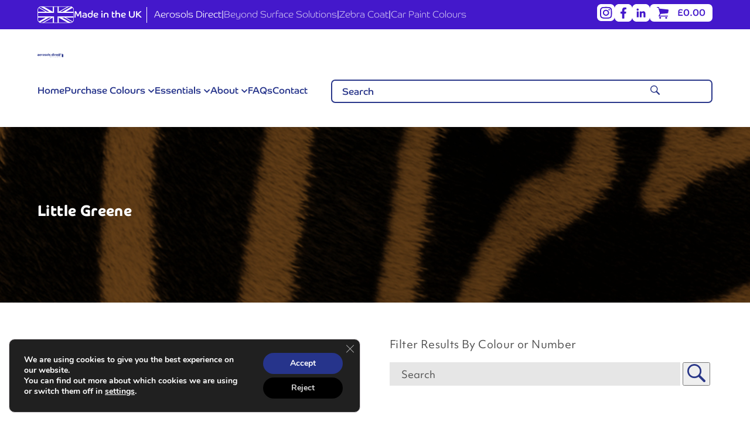

--- FILE ---
content_type: text/html; charset=UTF-8
request_url: https://aerosolsdirect.co.uk/little-greene/page/7/
body_size: 23006
content:
<!DOCTYPE html>
<html lang="en">

<head>
	<meta charset="utf-8">
	<meta http-equiv="X-UA-Compatible" content="IE=edge">
	<meta name="viewport" content="width=device-width, initial-scale=1">
	<!-- <meta http-equiv="Content-Security-Policy" content="upgrade-insecure-requests"> -->
	<!--<link rel="stylesheet" href="https://use.fontawesome.com/releases/v5.2.0/css/all.css" integrity="sha384-hWVjflwFxL6sNzntih27bfxkr27PmbbK/iSvJ+a4+0owXq79v+lsFkW54bOGbiDQ" crossorigin="anonymous">-->

	<title>Little Greene | Page 7 of 7 | Aerosols Direct</title>

	<link rel="stylesheet" type="text/css" href="https://aerosolsdirect.co.uk/wp-content/themes/aerosols/fa/css/all.min.css?v=1234">
	<link rel="stylesheet" type="text/css" href="https://aerosolsdirect.co.uk/wp-content/themes/aerosols/style.css?v=1234">
	<link rel="stylesheet" type="text/css" href="https://aerosolsdirect.co.uk/wp-content/themes/aerosols/style-updates.css?v=1234">
	<link rel="stylesheet" href="https://use.typekit.net/vji8lbr.css">

	<meta name="google-site-verification" content="cQQF0TfJRtQI-cuxXboGylNcaUdfkJ0t23t-3OpzXgE" />
	<!-- Google tag (gtag.js) --> 
    <script async src=https://www.googletagmanager.com/gtag/js?id=AW-349643671></script>
    <script>
     window.dataLayer = window.dataLayer || [];
     function gtag(){dataLayer.push(arguments);}
     gtag('js', new Date());
     gtag('config', 'AW-349643671');
    </script>

		<meta name='robots' content='index, follow, max-image-preview:large, max-snippet:-1, max-video-preview:-1' />

	<!-- This site is optimized with the Yoast SEO plugin v26.6 - https://yoast.com/wordpress/plugins/seo/ -->
	<meta name="description" content="Aerosols Direct can colour match and mix any colour to meet even the most demanding of paint jobs. We’re the country’s leading specialist." />
	<link rel="canonical" href="https://aerosolsdirect.co.uk/./little-greene/page/7/" />
	<link rel="prev" href="https://aerosolsdirect.co.uk/./little-greene/page/6/" />
	<meta property="og:locale" content="en_GB" />
	<meta property="og:type" content="article" />
	<meta property="og:title" content="Little Greene | Page 7 of 7 | Aerosols Direct" />
	<meta property="og:description" content="Aerosols Direct can colour match and mix any colour to meet even the most demanding of paint jobs. We’re the country’s leading specialist." />
	<meta property="og:url" content="https://aerosolsdirect.co.uk/./little-greene/" />
	<meta property="og:site_name" content="Aerosols Direct" />
	<meta name="twitter:card" content="summary_large_image" />
	<script type="application/ld+json" class="yoast-schema-graph">{"@context":"https://schema.org","@graph":[{"@type":"CollectionPage","@id":"https://aerosolsdirect.co.uk/./little-greene/","url":"https://aerosolsdirect.co.uk/./little-greene/page/7/","name":"Little Greene | Page 7 of 7 | Aerosols Direct","isPartOf":{"@id":"https://aerosolsdirect.co.uk/#website"},"description":"Aerosols Direct can colour match and mix any colour to meet even the most demanding of paint jobs. We’re the country’s leading specialist.","breadcrumb":{"@id":"https://aerosolsdirect.co.uk/./little-greene/page/7/#breadcrumb"},"inLanguage":"en-GB"},{"@type":"BreadcrumbList","@id":"https://aerosolsdirect.co.uk/./little-greene/page/7/#breadcrumb","itemListElement":[{"@type":"ListItem","position":1,"name":"Home","item":"https://aerosolsdirect.co.uk/"},{"@type":"ListItem","position":2,"name":"Little Greene"}]},{"@type":"WebSite","@id":"https://aerosolsdirect.co.uk/#website","url":"https://aerosolsdirect.co.uk/","name":"Aerosols Direct","description":"","publisher":{"@id":"https://aerosolsdirect.co.uk/#organization"},"potentialAction":[{"@type":"SearchAction","target":{"@type":"EntryPoint","urlTemplate":"https://aerosolsdirect.co.uk/?s={search_term_string}"},"query-input":{"@type":"PropertyValueSpecification","valueRequired":true,"valueName":"search_term_string"}}],"inLanguage":"en-GB"},{"@type":"Organization","@id":"https://aerosolsdirect.co.uk/#organization","name":"Aerosols Direct","url":"https://aerosolsdirect.co.uk/","logo":{"@type":"ImageObject","inLanguage":"en-GB","@id":"https://aerosolsdirect.co.uk/#/schema/logo/image/","url":"https://aerosolsdirect.co.uk//wp-content/uploads/2020/11/logo.svg","contentUrl":"https://aerosolsdirect.co.uk//wp-content/uploads/2020/11/logo.svg","width":859,"height":139,"caption":"Aerosols Direct"},"image":{"@id":"https://aerosolsdirect.co.uk/#/schema/logo/image/"}}]}</script>
	<!-- / Yoast SEO plugin. -->


<link rel="alternate" type="application/rss+xml" title="Aerosols Direct &raquo; Little Greene Category Feed" href="https://aerosolsdirect.co.uk/./little-greene/feed/" />
<style id='wp-img-auto-sizes-contain-inline-css' type='text/css'>
img:is([sizes=auto i],[sizes^="auto," i]){contain-intrinsic-size:3000px 1500px}
/*# sourceURL=wp-img-auto-sizes-contain-inline-css */
</style>
<style id='wp-emoji-styles-inline-css' type='text/css'>

	img.wp-smiley, img.emoji {
		display: inline !important;
		border: none !important;
		box-shadow: none !important;
		height: 1em !important;
		width: 1em !important;
		margin: 0 0.07em !important;
		vertical-align: -0.1em !important;
		background: none !important;
		padding: 0 !important;
	}
/*# sourceURL=wp-emoji-styles-inline-css */
</style>
<style id='wp-block-library-inline-css' type='text/css'>
:root{--wp-block-synced-color:#7a00df;--wp-block-synced-color--rgb:122,0,223;--wp-bound-block-color:var(--wp-block-synced-color);--wp-editor-canvas-background:#ddd;--wp-admin-theme-color:#007cba;--wp-admin-theme-color--rgb:0,124,186;--wp-admin-theme-color-darker-10:#006ba1;--wp-admin-theme-color-darker-10--rgb:0,107,160.5;--wp-admin-theme-color-darker-20:#005a87;--wp-admin-theme-color-darker-20--rgb:0,90,135;--wp-admin-border-width-focus:2px}@media (min-resolution:192dpi){:root{--wp-admin-border-width-focus:1.5px}}.wp-element-button{cursor:pointer}:root .has-very-light-gray-background-color{background-color:#eee}:root .has-very-dark-gray-background-color{background-color:#313131}:root .has-very-light-gray-color{color:#eee}:root .has-very-dark-gray-color{color:#313131}:root .has-vivid-green-cyan-to-vivid-cyan-blue-gradient-background{background:linear-gradient(135deg,#00d084,#0693e3)}:root .has-purple-crush-gradient-background{background:linear-gradient(135deg,#34e2e4,#4721fb 50%,#ab1dfe)}:root .has-hazy-dawn-gradient-background{background:linear-gradient(135deg,#faaca8,#dad0ec)}:root .has-subdued-olive-gradient-background{background:linear-gradient(135deg,#fafae1,#67a671)}:root .has-atomic-cream-gradient-background{background:linear-gradient(135deg,#fdd79a,#004a59)}:root .has-nightshade-gradient-background{background:linear-gradient(135deg,#330968,#31cdcf)}:root .has-midnight-gradient-background{background:linear-gradient(135deg,#020381,#2874fc)}:root{--wp--preset--font-size--normal:16px;--wp--preset--font-size--huge:42px}.has-regular-font-size{font-size:1em}.has-larger-font-size{font-size:2.625em}.has-normal-font-size{font-size:var(--wp--preset--font-size--normal)}.has-huge-font-size{font-size:var(--wp--preset--font-size--huge)}.has-text-align-center{text-align:center}.has-text-align-left{text-align:left}.has-text-align-right{text-align:right}.has-fit-text{white-space:nowrap!important}#end-resizable-editor-section{display:none}.aligncenter{clear:both}.items-justified-left{justify-content:flex-start}.items-justified-center{justify-content:center}.items-justified-right{justify-content:flex-end}.items-justified-space-between{justify-content:space-between}.screen-reader-text{border:0;clip-path:inset(50%);height:1px;margin:-1px;overflow:hidden;padding:0;position:absolute;width:1px;word-wrap:normal!important}.screen-reader-text:focus{background-color:#ddd;clip-path:none;color:#444;display:block;font-size:1em;height:auto;left:5px;line-height:normal;padding:15px 23px 14px;text-decoration:none;top:5px;width:auto;z-index:100000}html :where(.has-border-color){border-style:solid}html :where([style*=border-top-color]){border-top-style:solid}html :where([style*=border-right-color]){border-right-style:solid}html :where([style*=border-bottom-color]){border-bottom-style:solid}html :where([style*=border-left-color]){border-left-style:solid}html :where([style*=border-width]){border-style:solid}html :where([style*=border-top-width]){border-top-style:solid}html :where([style*=border-right-width]){border-right-style:solid}html :where([style*=border-bottom-width]){border-bottom-style:solid}html :where([style*=border-left-width]){border-left-style:solid}html :where(img[class*=wp-image-]){height:auto;max-width:100%}:where(figure){margin:0 0 1em}html :where(.is-position-sticky){--wp-admin--admin-bar--position-offset:var(--wp-admin--admin-bar--height,0px)}@media screen and (max-width:600px){html :where(.is-position-sticky){--wp-admin--admin-bar--position-offset:0px}}

/*# sourceURL=wp-block-library-inline-css */
</style><link rel='stylesheet' id='wc-blocks-style-css' href='https://aerosolsdirect.co.uk/wp-content/plugins/woocommerce/assets/client/blocks/wc-blocks.css?ver=wc-10.4.3' type='text/css' media='all' />
<style id='global-styles-inline-css' type='text/css'>
:root{--wp--preset--aspect-ratio--square: 1;--wp--preset--aspect-ratio--4-3: 4/3;--wp--preset--aspect-ratio--3-4: 3/4;--wp--preset--aspect-ratio--3-2: 3/2;--wp--preset--aspect-ratio--2-3: 2/3;--wp--preset--aspect-ratio--16-9: 16/9;--wp--preset--aspect-ratio--9-16: 9/16;--wp--preset--color--black: #000000;--wp--preset--color--cyan-bluish-gray: #abb8c3;--wp--preset--color--white: #ffffff;--wp--preset--color--pale-pink: #f78da7;--wp--preset--color--vivid-red: #cf2e2e;--wp--preset--color--luminous-vivid-orange: #ff6900;--wp--preset--color--luminous-vivid-amber: #fcb900;--wp--preset--color--light-green-cyan: #7bdcb5;--wp--preset--color--vivid-green-cyan: #00d084;--wp--preset--color--pale-cyan-blue: #8ed1fc;--wp--preset--color--vivid-cyan-blue: #0693e3;--wp--preset--color--vivid-purple: #9b51e0;--wp--preset--gradient--vivid-cyan-blue-to-vivid-purple: linear-gradient(135deg,rgb(6,147,227) 0%,rgb(155,81,224) 100%);--wp--preset--gradient--light-green-cyan-to-vivid-green-cyan: linear-gradient(135deg,rgb(122,220,180) 0%,rgb(0,208,130) 100%);--wp--preset--gradient--luminous-vivid-amber-to-luminous-vivid-orange: linear-gradient(135deg,rgb(252,185,0) 0%,rgb(255,105,0) 100%);--wp--preset--gradient--luminous-vivid-orange-to-vivid-red: linear-gradient(135deg,rgb(255,105,0) 0%,rgb(207,46,46) 100%);--wp--preset--gradient--very-light-gray-to-cyan-bluish-gray: linear-gradient(135deg,rgb(238,238,238) 0%,rgb(169,184,195) 100%);--wp--preset--gradient--cool-to-warm-spectrum: linear-gradient(135deg,rgb(74,234,220) 0%,rgb(151,120,209) 20%,rgb(207,42,186) 40%,rgb(238,44,130) 60%,rgb(251,105,98) 80%,rgb(254,248,76) 100%);--wp--preset--gradient--blush-light-purple: linear-gradient(135deg,rgb(255,206,236) 0%,rgb(152,150,240) 100%);--wp--preset--gradient--blush-bordeaux: linear-gradient(135deg,rgb(254,205,165) 0%,rgb(254,45,45) 50%,rgb(107,0,62) 100%);--wp--preset--gradient--luminous-dusk: linear-gradient(135deg,rgb(255,203,112) 0%,rgb(199,81,192) 50%,rgb(65,88,208) 100%);--wp--preset--gradient--pale-ocean: linear-gradient(135deg,rgb(255,245,203) 0%,rgb(182,227,212) 50%,rgb(51,167,181) 100%);--wp--preset--gradient--electric-grass: linear-gradient(135deg,rgb(202,248,128) 0%,rgb(113,206,126) 100%);--wp--preset--gradient--midnight: linear-gradient(135deg,rgb(2,3,129) 0%,rgb(40,116,252) 100%);--wp--preset--font-size--small: 13px;--wp--preset--font-size--medium: 20px;--wp--preset--font-size--large: 36px;--wp--preset--font-size--x-large: 42px;--wp--preset--spacing--20: 0.44rem;--wp--preset--spacing--30: 0.67rem;--wp--preset--spacing--40: 1rem;--wp--preset--spacing--50: 1.5rem;--wp--preset--spacing--60: 2.25rem;--wp--preset--spacing--70: 3.38rem;--wp--preset--spacing--80: 5.06rem;--wp--preset--shadow--natural: 6px 6px 9px rgba(0, 0, 0, 0.2);--wp--preset--shadow--deep: 12px 12px 50px rgba(0, 0, 0, 0.4);--wp--preset--shadow--sharp: 6px 6px 0px rgba(0, 0, 0, 0.2);--wp--preset--shadow--outlined: 6px 6px 0px -3px rgb(255, 255, 255), 6px 6px rgb(0, 0, 0);--wp--preset--shadow--crisp: 6px 6px 0px rgb(0, 0, 0);}:where(.is-layout-flex){gap: 0.5em;}:where(.is-layout-grid){gap: 0.5em;}body .is-layout-flex{display: flex;}.is-layout-flex{flex-wrap: wrap;align-items: center;}.is-layout-flex > :is(*, div){margin: 0;}body .is-layout-grid{display: grid;}.is-layout-grid > :is(*, div){margin: 0;}:where(.wp-block-columns.is-layout-flex){gap: 2em;}:where(.wp-block-columns.is-layout-grid){gap: 2em;}:where(.wp-block-post-template.is-layout-flex){gap: 1.25em;}:where(.wp-block-post-template.is-layout-grid){gap: 1.25em;}.has-black-color{color: var(--wp--preset--color--black) !important;}.has-cyan-bluish-gray-color{color: var(--wp--preset--color--cyan-bluish-gray) !important;}.has-white-color{color: var(--wp--preset--color--white) !important;}.has-pale-pink-color{color: var(--wp--preset--color--pale-pink) !important;}.has-vivid-red-color{color: var(--wp--preset--color--vivid-red) !important;}.has-luminous-vivid-orange-color{color: var(--wp--preset--color--luminous-vivid-orange) !important;}.has-luminous-vivid-amber-color{color: var(--wp--preset--color--luminous-vivid-amber) !important;}.has-light-green-cyan-color{color: var(--wp--preset--color--light-green-cyan) !important;}.has-vivid-green-cyan-color{color: var(--wp--preset--color--vivid-green-cyan) !important;}.has-pale-cyan-blue-color{color: var(--wp--preset--color--pale-cyan-blue) !important;}.has-vivid-cyan-blue-color{color: var(--wp--preset--color--vivid-cyan-blue) !important;}.has-vivid-purple-color{color: var(--wp--preset--color--vivid-purple) !important;}.has-black-background-color{background-color: var(--wp--preset--color--black) !important;}.has-cyan-bluish-gray-background-color{background-color: var(--wp--preset--color--cyan-bluish-gray) !important;}.has-white-background-color{background-color: var(--wp--preset--color--white) !important;}.has-pale-pink-background-color{background-color: var(--wp--preset--color--pale-pink) !important;}.has-vivid-red-background-color{background-color: var(--wp--preset--color--vivid-red) !important;}.has-luminous-vivid-orange-background-color{background-color: var(--wp--preset--color--luminous-vivid-orange) !important;}.has-luminous-vivid-amber-background-color{background-color: var(--wp--preset--color--luminous-vivid-amber) !important;}.has-light-green-cyan-background-color{background-color: var(--wp--preset--color--light-green-cyan) !important;}.has-vivid-green-cyan-background-color{background-color: var(--wp--preset--color--vivid-green-cyan) !important;}.has-pale-cyan-blue-background-color{background-color: var(--wp--preset--color--pale-cyan-blue) !important;}.has-vivid-cyan-blue-background-color{background-color: var(--wp--preset--color--vivid-cyan-blue) !important;}.has-vivid-purple-background-color{background-color: var(--wp--preset--color--vivid-purple) !important;}.has-black-border-color{border-color: var(--wp--preset--color--black) !important;}.has-cyan-bluish-gray-border-color{border-color: var(--wp--preset--color--cyan-bluish-gray) !important;}.has-white-border-color{border-color: var(--wp--preset--color--white) !important;}.has-pale-pink-border-color{border-color: var(--wp--preset--color--pale-pink) !important;}.has-vivid-red-border-color{border-color: var(--wp--preset--color--vivid-red) !important;}.has-luminous-vivid-orange-border-color{border-color: var(--wp--preset--color--luminous-vivid-orange) !important;}.has-luminous-vivid-amber-border-color{border-color: var(--wp--preset--color--luminous-vivid-amber) !important;}.has-light-green-cyan-border-color{border-color: var(--wp--preset--color--light-green-cyan) !important;}.has-vivid-green-cyan-border-color{border-color: var(--wp--preset--color--vivid-green-cyan) !important;}.has-pale-cyan-blue-border-color{border-color: var(--wp--preset--color--pale-cyan-blue) !important;}.has-vivid-cyan-blue-border-color{border-color: var(--wp--preset--color--vivid-cyan-blue) !important;}.has-vivid-purple-border-color{border-color: var(--wp--preset--color--vivid-purple) !important;}.has-vivid-cyan-blue-to-vivid-purple-gradient-background{background: var(--wp--preset--gradient--vivid-cyan-blue-to-vivid-purple) !important;}.has-light-green-cyan-to-vivid-green-cyan-gradient-background{background: var(--wp--preset--gradient--light-green-cyan-to-vivid-green-cyan) !important;}.has-luminous-vivid-amber-to-luminous-vivid-orange-gradient-background{background: var(--wp--preset--gradient--luminous-vivid-amber-to-luminous-vivid-orange) !important;}.has-luminous-vivid-orange-to-vivid-red-gradient-background{background: var(--wp--preset--gradient--luminous-vivid-orange-to-vivid-red) !important;}.has-very-light-gray-to-cyan-bluish-gray-gradient-background{background: var(--wp--preset--gradient--very-light-gray-to-cyan-bluish-gray) !important;}.has-cool-to-warm-spectrum-gradient-background{background: var(--wp--preset--gradient--cool-to-warm-spectrum) !important;}.has-blush-light-purple-gradient-background{background: var(--wp--preset--gradient--blush-light-purple) !important;}.has-blush-bordeaux-gradient-background{background: var(--wp--preset--gradient--blush-bordeaux) !important;}.has-luminous-dusk-gradient-background{background: var(--wp--preset--gradient--luminous-dusk) !important;}.has-pale-ocean-gradient-background{background: var(--wp--preset--gradient--pale-ocean) !important;}.has-electric-grass-gradient-background{background: var(--wp--preset--gradient--electric-grass) !important;}.has-midnight-gradient-background{background: var(--wp--preset--gradient--midnight) !important;}.has-small-font-size{font-size: var(--wp--preset--font-size--small) !important;}.has-medium-font-size{font-size: var(--wp--preset--font-size--medium) !important;}.has-large-font-size{font-size: var(--wp--preset--font-size--large) !important;}.has-x-large-font-size{font-size: var(--wp--preset--font-size--x-large) !important;}
/*# sourceURL=global-styles-inline-css */
</style>

<style id='classic-theme-styles-inline-css' type='text/css'>
/*! This file is auto-generated */
.wp-block-button__link{color:#fff;background-color:#32373c;border-radius:9999px;box-shadow:none;text-decoration:none;padding:calc(.667em + 2px) calc(1.333em + 2px);font-size:1.125em}.wp-block-file__button{background:#32373c;color:#fff;text-decoration:none}
/*# sourceURL=/wp-includes/css/classic-themes.min.css */
</style>
<link rel='stylesheet' id='min-and-max-quantity-for-woocommerce-css' href='https://aerosolsdirect.co.uk/wp-content/plugins/min-and-max-quantity-for-woocommerce/public/css/mmqw-for-woocommerce-public.css?ver=2.1.1' type='text/css' media='all' />
<link rel='stylesheet' id='woocommerce-layout-css' href='https://aerosolsdirect.co.uk/wp-content/plugins/woocommerce/assets/css/woocommerce-layout.css?ver=10.4.3' type='text/css' media='all' />
<link rel='stylesheet' id='woocommerce-smallscreen-css' href='https://aerosolsdirect.co.uk/wp-content/plugins/woocommerce/assets/css/woocommerce-smallscreen.css?ver=10.4.3' type='text/css' media='only screen and (max-width: 768px)' />
<link rel='stylesheet' id='woocommerce-general-css' href='https://aerosolsdirect.co.uk/wp-content/plugins/woocommerce/assets/css/woocommerce.css?ver=10.4.3' type='text/css' media='all' />
<style id='woocommerce-inline-inline-css' type='text/css'>
.woocommerce form .form-row .required { visibility: visible; }
/*# sourceURL=woocommerce-inline-inline-css */
</style>
<link rel='stylesheet' id='yith_wccl_frontend-css' href='https://aerosolsdirect.co.uk/wp-content/plugins/yith-woocommerce-advanced-product-options-premium/assets/css/yith-wccl.css?ver=1.5.38' type='text/css' media='all' />
<style id='yith_wccl_frontend-inline-css' type='text/css'>
.select_option .yith_wccl_tooltip > span{background: #26348b;color: #ffffff;}
            .select_option .yith_wccl_tooltip.bottom span:after{border-bottom-color: #26348b;}
            .select_option .yith_wccl_tooltip.top span:after{border-top-color: #26348b;}
/*# sourceURL=yith_wccl_frontend-inline-css */
</style>
<link rel='stylesheet' id='nf-display-css' href='https://aerosolsdirect.co.uk/wp-content/plugins/ninja-forms/assets/css/display-structure.css?ver=6.9' type='text/css' media='all' />
<link rel='stylesheet' id='woo_discount_pro_style-css' href='https://aerosolsdirect.co.uk/wp-content/plugins/woo-discount-rules-pro/Assets/Css/awdr_style.css?ver=2.6.1' type='text/css' media='all' />
<link rel='stylesheet' id='moove_gdpr_frontend-css' href='https://aerosolsdirect.co.uk/wp-content/plugins/gdpr-cookie-compliance/dist/styles/gdpr-main.css?ver=5.0.9' type='text/css' media='all' />
<style id='moove_gdpr_frontend-inline-css' type='text/css'>

				#moove_gdpr_cookie_modal .moove-gdpr-modal-content .moove-gdpr-modal-footer-content .moove-gdpr-button-holder a.mgbutton.moove-gdpr-modal-reject-all,
				#moove_gdpr_cookie_modal .moove-gdpr-modal-content .moove-gdpr-modal-footer-content .moove-gdpr-button-holder button.mgbutton.moove-gdpr-modal-reject-all,
				.gdpr_cookie_settings_shortcode_content .gdpr-shr-button.button-green.moove-gdpr-modal-reject-all {
					background-color: transparent;
					opacity: .7;
					color: #202020;
				}

				#moove_gdpr_cookie_modal .moove-gdpr-modal-content .moove-gdpr-modal-footer-content .moove-gdpr-button-holder a.mgbutton.moove-gdpr-modal-reject-all:hover,
				#moove_gdpr_cookie_modal .moove-gdpr-modal-content .moove-gdpr-modal-footer-content .moove-gdpr-button-holder button.mgbutton.moove-gdpr-modal-reject-all:hover,
				.gdpr_cookie_settings_shortcode_content .gdpr-shr-button.button-green.moove-gdpr-modal-reject-all:hover {
					background-color: #202020;
					box-shadow: none;
					color: #fff;
					opacity: 1;
				}
							#moove_gdpr_cookie_info_bar .moove-gdpr-info-bar-container .moove-gdpr-info-bar-content a.mgbutton.moove-gdpr-infobar-reject-btn, 
				#moove_gdpr_cookie_info_bar .moove-gdpr-info-bar-container .moove-gdpr-info-bar-content button.mgbutton.moove-gdpr-infobar-reject-btn {
					background-color: #000000;
					color: #d6d6d6;
				}

				#moove_gdpr_cookie_info_bar .moove-gdpr-info-bar-container .moove-gdpr-info-bar-content a.mgbutton.moove-gdpr-infobar-reject-btn:hover, 
				#moove_gdpr_cookie_info_bar .moove-gdpr-info-bar-container .moove-gdpr-info-bar-content button.mgbutton.moove-gdpr-infobar-reject-btn:hover {
					color: #000000;
					background-color: #d6d6d6;
				}
			#moove_gdpr_cookie_modal,#moove_gdpr_cookie_info_bar,.gdpr_cookie_settings_shortcode_content{font-family:&#039;Nunito&#039;,sans-serif}#moove_gdpr_save_popup_settings_button{background-color:#373737;color:#fff}#moove_gdpr_save_popup_settings_button:hover{background-color:#000}#moove_gdpr_cookie_info_bar .moove-gdpr-info-bar-container .moove-gdpr-info-bar-content a.mgbutton,#moove_gdpr_cookie_info_bar .moove-gdpr-info-bar-container .moove-gdpr-info-bar-content button.mgbutton{background-color:#26348b}#moove_gdpr_cookie_modal .moove-gdpr-modal-content .moove-gdpr-modal-footer-content .moove-gdpr-button-holder a.mgbutton,#moove_gdpr_cookie_modal .moove-gdpr-modal-content .moove-gdpr-modal-footer-content .moove-gdpr-button-holder button.mgbutton,.gdpr_cookie_settings_shortcode_content .gdpr-shr-button.button-green{background-color:#26348b;border-color:#26348b}#moove_gdpr_cookie_modal .moove-gdpr-modal-content .moove-gdpr-modal-footer-content .moove-gdpr-button-holder a.mgbutton:hover,#moove_gdpr_cookie_modal .moove-gdpr-modal-content .moove-gdpr-modal-footer-content .moove-gdpr-button-holder button.mgbutton:hover,.gdpr_cookie_settings_shortcode_content .gdpr-shr-button.button-green:hover{background-color:#fff;color:#26348b}#moove_gdpr_cookie_modal .moove-gdpr-modal-content .moove-gdpr-modal-close i,#moove_gdpr_cookie_modal .moove-gdpr-modal-content .moove-gdpr-modal-close span.gdpr-icon{background-color:#26348b;border:1px solid #26348b}#moove_gdpr_cookie_info_bar span.moove-gdpr-infobar-allow-all.focus-g,#moove_gdpr_cookie_info_bar span.moove-gdpr-infobar-allow-all:focus,#moove_gdpr_cookie_info_bar button.moove-gdpr-infobar-allow-all.focus-g,#moove_gdpr_cookie_info_bar button.moove-gdpr-infobar-allow-all:focus,#moove_gdpr_cookie_info_bar span.moove-gdpr-infobar-reject-btn.focus-g,#moove_gdpr_cookie_info_bar span.moove-gdpr-infobar-reject-btn:focus,#moove_gdpr_cookie_info_bar button.moove-gdpr-infobar-reject-btn.focus-g,#moove_gdpr_cookie_info_bar button.moove-gdpr-infobar-reject-btn:focus,#moove_gdpr_cookie_info_bar span.change-settings-button.focus-g,#moove_gdpr_cookie_info_bar span.change-settings-button:focus,#moove_gdpr_cookie_info_bar button.change-settings-button.focus-g,#moove_gdpr_cookie_info_bar button.change-settings-button:focus{-webkit-box-shadow:0 0 1px 3px #26348b;-moz-box-shadow:0 0 1px 3px #26348b;box-shadow:0 0 1px 3px #26348b}#moove_gdpr_cookie_modal .moove-gdpr-modal-content .moove-gdpr-modal-close i:hover,#moove_gdpr_cookie_modal .moove-gdpr-modal-content .moove-gdpr-modal-close span.gdpr-icon:hover,#moove_gdpr_cookie_info_bar span[data-href]>u.change-settings-button{color:#26348b}#moove_gdpr_cookie_modal .moove-gdpr-modal-content .moove-gdpr-modal-left-content #moove-gdpr-menu li.menu-item-selected a span.gdpr-icon,#moove_gdpr_cookie_modal .moove-gdpr-modal-content .moove-gdpr-modal-left-content #moove-gdpr-menu li.menu-item-selected button span.gdpr-icon{color:inherit}#moove_gdpr_cookie_modal .moove-gdpr-modal-content .moove-gdpr-modal-left-content #moove-gdpr-menu li a span.gdpr-icon,#moove_gdpr_cookie_modal .moove-gdpr-modal-content .moove-gdpr-modal-left-content #moove-gdpr-menu li button span.gdpr-icon{color:inherit}#moove_gdpr_cookie_modal .gdpr-acc-link{line-height:0;font-size:0;color:transparent;position:absolute}#moove_gdpr_cookie_modal .moove-gdpr-modal-content .moove-gdpr-modal-close:hover i,#moove_gdpr_cookie_modal .moove-gdpr-modal-content .moove-gdpr-modal-left-content #moove-gdpr-menu li a,#moove_gdpr_cookie_modal .moove-gdpr-modal-content .moove-gdpr-modal-left-content #moove-gdpr-menu li button,#moove_gdpr_cookie_modal .moove-gdpr-modal-content .moove-gdpr-modal-left-content #moove-gdpr-menu li button i,#moove_gdpr_cookie_modal .moove-gdpr-modal-content .moove-gdpr-modal-left-content #moove-gdpr-menu li a i,#moove_gdpr_cookie_modal .moove-gdpr-modal-content .moove-gdpr-tab-main .moove-gdpr-tab-main-content a:hover,#moove_gdpr_cookie_info_bar.moove-gdpr-dark-scheme .moove-gdpr-info-bar-container .moove-gdpr-info-bar-content a.mgbutton:hover,#moove_gdpr_cookie_info_bar.moove-gdpr-dark-scheme .moove-gdpr-info-bar-container .moove-gdpr-info-bar-content button.mgbutton:hover,#moove_gdpr_cookie_info_bar.moove-gdpr-dark-scheme .moove-gdpr-info-bar-container .moove-gdpr-info-bar-content a:hover,#moove_gdpr_cookie_info_bar.moove-gdpr-dark-scheme .moove-gdpr-info-bar-container .moove-gdpr-info-bar-content button:hover,#moove_gdpr_cookie_info_bar.moove-gdpr-dark-scheme .moove-gdpr-info-bar-container .moove-gdpr-info-bar-content span.change-settings-button:hover,#moove_gdpr_cookie_info_bar.moove-gdpr-dark-scheme .moove-gdpr-info-bar-container .moove-gdpr-info-bar-content button.change-settings-button:hover,#moove_gdpr_cookie_info_bar.moove-gdpr-dark-scheme .moove-gdpr-info-bar-container .moove-gdpr-info-bar-content u.change-settings-button:hover,#moove_gdpr_cookie_info_bar span[data-href]>u.change-settings-button,#moove_gdpr_cookie_info_bar.moove-gdpr-dark-scheme .moove-gdpr-info-bar-container .moove-gdpr-info-bar-content a.mgbutton.focus-g,#moove_gdpr_cookie_info_bar.moove-gdpr-dark-scheme .moove-gdpr-info-bar-container .moove-gdpr-info-bar-content button.mgbutton.focus-g,#moove_gdpr_cookie_info_bar.moove-gdpr-dark-scheme .moove-gdpr-info-bar-container .moove-gdpr-info-bar-content a.focus-g,#moove_gdpr_cookie_info_bar.moove-gdpr-dark-scheme .moove-gdpr-info-bar-container .moove-gdpr-info-bar-content button.focus-g,#moove_gdpr_cookie_info_bar.moove-gdpr-dark-scheme .moove-gdpr-info-bar-container .moove-gdpr-info-bar-content a.mgbutton:focus,#moove_gdpr_cookie_info_bar.moove-gdpr-dark-scheme .moove-gdpr-info-bar-container .moove-gdpr-info-bar-content button.mgbutton:focus,#moove_gdpr_cookie_info_bar.moove-gdpr-dark-scheme .moove-gdpr-info-bar-container .moove-gdpr-info-bar-content a:focus,#moove_gdpr_cookie_info_bar.moove-gdpr-dark-scheme .moove-gdpr-info-bar-container .moove-gdpr-info-bar-content button:focus,#moove_gdpr_cookie_info_bar.moove-gdpr-dark-scheme .moove-gdpr-info-bar-container .moove-gdpr-info-bar-content span.change-settings-button.focus-g,span.change-settings-button:focus,button.change-settings-button.focus-g,button.change-settings-button:focus,#moove_gdpr_cookie_info_bar.moove-gdpr-dark-scheme .moove-gdpr-info-bar-container .moove-gdpr-info-bar-content u.change-settings-button.focus-g,#moove_gdpr_cookie_info_bar.moove-gdpr-dark-scheme .moove-gdpr-info-bar-container .moove-gdpr-info-bar-content u.change-settings-button:focus{color:#26348b}#moove_gdpr_cookie_modal .moove-gdpr-branding.focus-g span,#moove_gdpr_cookie_modal .moove-gdpr-modal-content .moove-gdpr-tab-main a.focus-g,#moove_gdpr_cookie_modal .moove-gdpr-modal-content .moove-gdpr-tab-main .gdpr-cd-details-toggle.focus-g{color:#26348b}#moove_gdpr_cookie_modal.gdpr_lightbox-hide{display:none}
/*# sourceURL=moove_gdpr_frontend-inline-css */
</style>
<script type="text/template" id="tmpl-variation-template">
	<div class="woocommerce-variation-description">{{{ data.variation.variation_description }}}</div>
	<div class="woocommerce-variation-price">{{{ data.variation.price_html }}}</div>
	<div class="woocommerce-variation-availability">{{{ data.variation.availability_html }}}</div>
</script>
<script type="text/template" id="tmpl-unavailable-variation-template">
	<p role="alert">Sorry, this product is unavailable. Please choose a different combination.</p>
</script>
<script type="text/javascript" src="https://aerosolsdirect.co.uk/wp-includes/js/jquery/jquery.min.js?ver=3.7.1" id="jquery-core-js"></script>
<script type="text/javascript" src="https://aerosolsdirect.co.uk/wp-includes/js/jquery/jquery-migrate.min.js?ver=3.4.1" id="jquery-migrate-js"></script>
<script type="text/javascript" id="min-and-max-quantity-for-woocommerce-js-extra">
/* <![CDATA[ */
var mmqw_plugin_vars = {"one_quantity":"Quantity: ","change_qty_html":"1"};
//# sourceURL=min-and-max-quantity-for-woocommerce-js-extra
/* ]]> */
</script>
<script type="text/javascript" src="https://aerosolsdirect.co.uk/wp-content/plugins/min-and-max-quantity-for-woocommerce/public/js/mmqw-for-woocommerce-public.js?ver=2.1.1" id="min-and-max-quantity-for-woocommerce-js"></script>
<script type="text/javascript" src="https://aerosolsdirect.co.uk/wp-content/plugins/woocommerce/assets/js/jquery-blockui/jquery.blockUI.min.js?ver=2.7.0-wc.10.4.3" id="wc-jquery-blockui-js" data-wp-strategy="defer"></script>
<script type="text/javascript" id="wc-add-to-cart-js-extra">
/* <![CDATA[ */
var wc_add_to_cart_params = {"ajax_url":"/wp-admin/admin-ajax.php","wc_ajax_url":"/?wc-ajax=%%endpoint%%","i18n_view_cart":"View basket","cart_url":"https://aerosolsdirect.co.uk/basket/","is_cart":"","cart_redirect_after_add":"no"};
//# sourceURL=wc-add-to-cart-js-extra
/* ]]> */
</script>
<script type="text/javascript" src="https://aerosolsdirect.co.uk/wp-content/plugins/woocommerce/assets/js/frontend/add-to-cart.min.js?ver=10.4.3" id="wc-add-to-cart-js" defer="defer" data-wp-strategy="defer"></script>
<script type="text/javascript" src="https://aerosolsdirect.co.uk/wp-content/plugins/woocommerce/assets/js/js-cookie/js.cookie.min.js?ver=2.1.4-wc.10.4.3" id="wc-js-cookie-js" defer="defer" data-wp-strategy="defer"></script>
<script type="text/javascript" id="woocommerce-js-extra">
/* <![CDATA[ */
var woocommerce_params = {"ajax_url":"/wp-admin/admin-ajax.php","wc_ajax_url":"/?wc-ajax=%%endpoint%%","i18n_password_show":"Show password","i18n_password_hide":"Hide password"};
//# sourceURL=woocommerce-js-extra
/* ]]> */
</script>
<script type="text/javascript" src="https://aerosolsdirect.co.uk/wp-content/plugins/woocommerce/assets/js/frontend/woocommerce.min.js?ver=10.4.3" id="woocommerce-js" defer="defer" data-wp-strategy="defer"></script>
<script type="text/javascript" src="https://aerosolsdirect.co.uk/wp-includes/js/underscore.min.js?ver=1.13.7" id="underscore-js"></script>
<script type="text/javascript" id="wp-util-js-extra">
/* <![CDATA[ */
var _wpUtilSettings = {"ajax":{"url":"/wp-admin/admin-ajax.php"}};
//# sourceURL=wp-util-js-extra
/* ]]> */
</script>
<script type="text/javascript" src="https://aerosolsdirect.co.uk/wp-includes/js/wp-util.min.js?ver=6.9" id="wp-util-js"></script>
<link rel="https://api.w.org/" href="https://aerosolsdirect.co.uk/wp-json/" /><link rel="alternate" title="JSON" type="application/json" href="https://aerosolsdirect.co.uk/wp-json/wp/v2/product_cat/715" /><link rel="EditURI" type="application/rsd+xml" title="RSD" href="https://aerosolsdirect.co.uk/xmlrpc.php?rsd" />
<meta name="generator" content="WordPress 6.9" />
<meta name="generator" content="WooCommerce 10.4.3" />
								<script>
					// Define dataLayer and the gtag function.
					window.dataLayer = window.dataLayer || [];
					function gtag(){dataLayer.push(arguments);}

					// Set default consent to 'denied' as a placeholder
					// Determine actual values based on your own requirements
					gtag('consent', 'default', {
						'ad_storage': 'denied',
						'ad_user_data': 'denied',
						'ad_personalization': 'denied',
						'analytics_storage': 'denied',
						'personalization_storage': 'denied',
						'security_storage': 'denied',
						'functionality_storage': 'denied',
						'wait_for_update': '2000'
					});
				</script>

				<!-- Google Tag Manager -->
				<script>(function(w,d,s,l,i){w[l]=w[l]||[];w[l].push({'gtm.start':
				new Date().getTime(),event:'gtm.js'});var f=d.getElementsByTagName(s)[0],
				j=d.createElement(s),dl=l!='dataLayer'?'&l='+l:'';j.async=true;j.src=
				'https://www.googletagmanager.com/gtm.js?id='+i+dl;f.parentNode.insertBefore(j,f);
				})(window,document,'script','dataLayer','GTM-NJV7JLS');</script>
				<!-- End Google Tag Manager -->
									 	<noscript><style>.woocommerce-product-gallery{ opacity: 1 !important; }</style></noscript>
	<link rel="icon" href="https://aerosolsdirect.co.uk/wp-content/uploads/2021/04/cropped-04-Spray-Paint-Mock-Up-v1-32x32.png" sizes="32x32" />
<link rel="icon" href="https://aerosolsdirect.co.uk/wp-content/uploads/2021/04/cropped-04-Spray-Paint-Mock-Up-v1-192x192.png" sizes="192x192" />
<link rel="apple-touch-icon" href="https://aerosolsdirect.co.uk/wp-content/uploads/2021/04/cropped-04-Spray-Paint-Mock-Up-v1-180x180.png" />
<meta name="msapplication-TileImage" content="https://aerosolsdirect.co.uk/wp-content/uploads/2021/04/cropped-04-Spray-Paint-Mock-Up-v1-270x270.png" />
		<style type="text/css" id="wp-custom-css">
			.blog-grid {
  display: grid;
  grid-auto-rows: 1fr;
  grid-template-columns: 1fr 1fr 1fr;
  gap: 30px;
}
@media only screen and (max-width: 1000px) {
  .blog-grid {
      display: block;
  }
}

.blog-grid h3 {
    color: #535353;
    font-size: 18px;
    font-weight: 400;
    display: inline-block;
    width: 100%;
}

.blog-grid .btn {
	margin-top:20px;
	margin-bottom:30px;
}		</style>
		<noscript><style id="rocket-lazyload-nojs-css">.rll-youtube-player, [data-lazy-src]{display:none !important;}</style></noscript><link rel='stylesheet' id='wc-stripe-blocks-checkout-style-css' href='https://aerosolsdirect.co.uk/wp-content/plugins/woocommerce-gateway-stripe/build/upe-blocks.css?ver=1e1661bb3db973deba05' type='text/css' media='all' />
<link rel='stylesheet' id='nf-font-awesome-css' href='https://aerosolsdirect.co.uk/wp-content/plugins/ninja-forms/assets/css/font-awesome.min.css?ver=6.9' type='text/css' media='all' />
<link rel='stylesheet' id='nf-layout-front-end-css' href='https://aerosolsdirect.co.uk/wp-content/plugins/ninja-forms-style/layouts/assets/css/display-structure.css?ver=3.0.29' type='text/css' media='all' />
</head>

<body class="archive paged tax-product_cat term-little-greene term-715 paged-7 wp-theme-aerosols theme-aerosols woocommerce woocommerce-page woocommerce-no-js yith-wapo-frontend">

	<header class="page-header">
		<div class="strip-banner">
			<div class="wrapper">
				<div class="made-in-uk">
					<img class="uk-flag" src="https://aerosolsdirect.co.uk/wp-content/themes/aerosols/images/uk.svg" alt="Union Flag">
					<div class="text">Made in the UK</div> <div class="line"></div>
				</div>
				<div class="strip-links">
					<a href="#">Aerosols Direct</a> | <a class="inactive" href="https://beyondsurfacesolutions.co.uk/">Beyond Surface Solutions</a> | <a class="inactive" href="https://www.zebracoat.co.uk/">Zebra Coat</a> | <a class="inactive" href="https://carpaintcolours.co.uk/">Car Paint Colours</a>
				</div>
				<div class="button-links">
																<a href="https://www.instagram.com/aerosolsdirect" target="_blank" title="Instagram">
							<span class="sr-only">View our Instagram account</span>
							
							<img class="social-icon" src="https://aerosolsdirect.co.uk/wp-content/themes/aerosols/images/instagram.svg" alt="instagram">
						</a>
											<a href="https://www.facebook.com/aerosolsdirect" target="_blank" title="Facebook">
							<span class="sr-only">View our Facebook account</span>
							
							<img class="social-icon" src="https://aerosolsdirect.co.uk/wp-content/themes/aerosols/images/facebook.svg" alt="facebook">
						</a>
											<a href="https://www.linkedin.com/company/beyond-surface-solutions/" target="_blank" title="LinkedIn">
							<span class="sr-only">View our LinkedIn account</span>
							
							<img class="social-icon" src="https://aerosolsdirect.co.uk/wp-content/themes/aerosols/images/linkedin.svg" alt="linkedin">
						</a>
					
										<a class="cart-button" href="https://aerosolsdirect.co.uk/basket/" title="Basket">
						

															<img class="trolley" src="https://aerosolsdirect.co.uk/wp-content/themes/aerosols/images/trolley.svg" alt="trolley"></i><div class="cart-amount">£0.00</div>
													
					</a>

				</div>
			</div>
		</div>
		<div class="main-header">
			<div class="wrapper">
				<div class="logo">
															<a href="https://aerosolsdirect.co.uk" title="Aerosols Direct">
						<img width="300" height="300" src="https://aerosolsdirect.co.uk/wp-content/uploads/2023/04/New-web-Logo-02.svg" class="attachment-medium size-medium" alt="" decoding="async" fetchpriority="high" srcset="https://aerosolsdirect.co.uk/wp-content/uploads/2023/04/New-web-Logo-02.svg 150w, https://aerosolsdirect.co.uk/wp-content/uploads/2023/04/New-web-Logo-02.svg 300w, https://aerosolsdirect.co.uk/wp-content/uploads/2023/04/New-web-Logo-02.svg 1024w, https://aerosolsdirect.co.uk/wp-content/uploads/2023/04/New-web-Logo-02.svg 1536w, https://aerosolsdirect.co.uk/wp-content/uploads/2023/04/New-web-Logo-02.svg 2048w, https://aerosolsdirect.co.uk/wp-content/uploads/2023/04/New-web-Logo-02.svg 100w" sizes="(max-width: 300px) 100vw, 300px" />					</a>
				</div>

				<navigation class="nav">
					<ul id="menu-main-menu" class="menu"><li id="menu-item-180" class="menu-item menu-item-type-post_type menu-item-object-page menu-item-home menu-item-180"><a href="https://aerosolsdirect.co.uk/">Home</a></li>
<li id="menu-item-51876" class="menu-item menu-item-type-custom menu-item-object-custom current-menu-ancestor current-menu-parent menu-item-has-children menu-item-51876"><a href="#">Purchase Colours</a>
<ul class="sub-menu">
	<li id="menu-item-51316" class="menu-item menu-item-type-taxonomy menu-item-object-product_cat menu-item-51316"><a href="https://aerosolsdirect.co.uk/./british-standard/">British Standard</a></li>
	<li id="menu-item-51318" class="menu-item menu-item-type-taxonomy menu-item-object-product_cat menu-item-51318"><a href="https://aerosolsdirect.co.uk/./decorative-brands/">Decorative Brands</a></li>
	<li id="menu-item-78684" class="menu-item menu-item-type-custom menu-item-object-custom menu-item-78684"><a target="_blank" href="https://carpaintcolours.co.uk/">Car Colours Spray Paints</a></li>
	<li id="menu-item-51319" class="menu-item menu-item-type-taxonomy menu-item-object-product_cat menu-item-51319"><a href="https://aerosolsdirect.co.uk/./dulux/">Dulux Colour Matching for Spray Paints</a></li>
	<li id="menu-item-80304" class="menu-item menu-item-type-taxonomy menu-item-object-product_cat menu-item-80304"><a href="https://aerosolsdirect.co.uk/./farrow-and-ball/">Farrow and Ball</a></li>
	<li id="menu-item-76052" class="menu-item menu-item-type-taxonomy menu-item-object-product_cat menu-item-76052"><a href="https://aerosolsdirect.co.uk/./federal-standard-ams-standard/">Federal Standard / AMS Standard</a></li>
	<li id="menu-item-76053" class="menu-item menu-item-type-taxonomy menu-item-object-product_cat menu-item-76053"><a href="https://aerosolsdirect.co.uk/./fired-earth/">Fired Earth Spray Paints</a></li>
	<li id="menu-item-76054" class="menu-item menu-item-type-taxonomy menu-item-object-product_cat current-menu-item menu-item-76054"><a href="https://aerosolsdirect.co.uk/./little-greene/" aria-current="page">Little Greene</a></li>
	<li id="menu-item-76055" class="menu-item menu-item-type-taxonomy menu-item-object-product_cat menu-item-76055"><a href="https://aerosolsdirect.co.uk/./ncs/">Spray Paints matched to Natural Colour System</a></li>
	<li id="menu-item-51325" class="menu-item menu-item-type-taxonomy menu-item-object-product_cat menu-item-51325"><a href="https://aerosolsdirect.co.uk/./other/">All our other spray paints</a></li>
	<li id="menu-item-77407" class="menu-item menu-item-type-taxonomy menu-item-object-product_cat menu-item-77407"><a href="https://aerosolsdirect.co.uk/./pantone/">Pantone matched Spray Paints</a></li>
	<li id="menu-item-51346" class="menu-item menu-item-type-taxonomy menu-item-object-product_cat menu-item-51346"><a href="https://aerosolsdirect.co.uk/./ral/">RAL</a></li>
	<li id="menu-item-76056" class="menu-item menu-item-type-taxonomy menu-item-object-product_cat menu-item-76056"><a href="https://aerosolsdirect.co.uk/./tractor-agriculture-plant-machinery/">Tractor, Agriculture, Plant &amp; Machinery</a></li>
</ul>
</li>
<li id="menu-item-51878" class="menu-item menu-item-type-taxonomy menu-item-object-product_cat menu-item-has-children menu-item-51878"><a href="https://aerosolsdirect.co.uk/./everything-else/">Essentials</a>
<ul class="sub-menu">
	<li id="menu-item-76040" class="menu-item menu-item-type-taxonomy menu-item-object-product_cat menu-item-76040"><a href="https://aerosolsdirect.co.uk/./everything-else/aerosol-lacquers/">Aerosol Lacquers</a></li>
	<li id="menu-item-76042" class="menu-item menu-item-type-taxonomy menu-item-object-product_cat menu-item-76042"><a href="https://aerosolsdirect.co.uk/./everything-else/aerosol-primers/">Aerosol Primers</a></li>
	<li id="menu-item-76192" class="menu-item menu-item-type-taxonomy menu-item-object-product_cat menu-item-76192"><a href="https://aerosolsdirect.co.uk/./everything-else/aerosol-stone-chip/">Aerosol Stone Chip</a></li>
	<li id="menu-item-76193" class="menu-item menu-item-type-taxonomy menu-item-object-product_cat menu-item-76193"><a href="https://aerosolsdirect.co.uk/./everything-else/aerosol-textures-special-coatings/">Aerosol Textures &amp; Special Coatings</a></li>
	<li id="menu-item-76194" class="menu-item menu-item-type-taxonomy menu-item-object-product_cat menu-item-76194"><a href="https://aerosolsdirect.co.uk/./everything-else/aerosols-high-temp/">Aerosols High Temp</a></li>
	<li id="menu-item-76044" class="menu-item menu-item-type-taxonomy menu-item-object-product_cat menu-item-76044"><a href="https://aerosolsdirect.co.uk/./everything-else/bodyfiller-stoppers/">Bodyfiller &amp; Stoppers</a></li>
	<li id="menu-item-76045" class="menu-item menu-item-type-taxonomy menu-item-object-product_cat menu-item-76045"><a href="https://aerosolsdirect.co.uk/./everything-else/masking/">Masking</a></li>
	<li id="menu-item-76046" class="menu-item menu-item-type-taxonomy menu-item-object-product_cat menu-item-76046"><a href="https://aerosolsdirect.co.uk/./everything-else/protective-wear/">Protective Wear</a></li>
	<li id="menu-item-76195" class="menu-item menu-item-type-taxonomy menu-item-object-product_cat menu-item-76195"><a href="https://aerosolsdirect.co.uk/./everything-else/spray-out-cards/">Spray Out Cards</a></li>
	<li id="menu-item-76048" class="menu-item menu-item-type-taxonomy menu-item-object-product_cat menu-item-76048"><a href="https://aerosolsdirect.co.uk/./everything-else/spray-trigger-everything-else/">Spray Trigger</a></li>
	<li id="menu-item-76049" class="menu-item menu-item-type-taxonomy menu-item-object-product_cat menu-item-76049"><a href="https://aerosolsdirect.co.uk/./everything-else/surface-cleaning/">Surface Cleaning</a></li>
	<li id="menu-item-76050" class="menu-item menu-item-type-taxonomy menu-item-object-product_cat menu-item-76050"><a href="https://aerosolsdirect.co.uk/./everything-else/wet-dry-abrasives/">Wet &amp; Dry / Abrasives</a></li>
</ul>
</li>
<li id="menu-item-681" class="menu-item menu-item-type-post_type menu-item-object-page menu-item-has-children menu-item-681"><a href="https://aerosolsdirect.co.uk/about/">About</a>
<ul class="sub-menu">
	<li id="menu-item-76199" class="menu-item menu-item-type-post_type menu-item-object-page menu-item-76199"><a href="https://aerosolsdirect.co.uk/bss-group/">We are part of the BSS Group</a></li>
	<li id="menu-item-80901" class="menu-item menu-item-type-post_type menu-item-object-page menu-item-80901"><a href="https://aerosolsdirect.co.uk/news/">News</a></li>
</ul>
</li>
<li id="menu-item-16652" class="menu-item menu-item-type-post_type menu-item-object-page menu-item-16652"><a href="https://aerosolsdirect.co.uk/faqs/">FAQs</a></li>
<li id="menu-item-154" class="menu-item menu-item-type-post_type menu-item-object-page menu-item-154"><a href="https://aerosolsdirect.co.uk/contact/">Contact</a></li>
</ul>					<div class="search">
						
						<form role="post" action="https://aerosolsdirect.co.uk/productsearch/ ">
							<input id="colInput" name="colInput" placeholder="Search" />
							<button type="submit" id="searchsubmit" value="Search"><img class="search" src="https://aerosolsdirect.co.uk/wp-content/themes/aerosols/images/search.svg" alt="Search"></button>
						</form>
					</div>
				</navigation>

				<div class="controls">
					<div class="burger">
						<span></span>
						<span></span>
						<span></span>
						<span></span>
						<span></span>
						<span></span>
					</div>

				</div>

			</div>

		</div>
		</div>

	</header>


	<style>
    /*body {
        margin: 0;
        overflow: hidden;
    }
    .holding {
        position: fixed;
        width: 100%;
        height: 100vh;
		display: flex;
		top: 0;
		left: 0;
    	z-index: 9999999;
    align-items: center;
    justify-content: center;
    }
    .holding video {
        position: absolute;
        top: 0;
        left: 0;
        min-width: 100%;
        min-height: 100%;
        width: auto;
        height: auto;
        z-index: -100;
        background-size: cover;
    }
    .content {
        padding: 20px 80px;
        text-align: center;
        color: white;
        display: flex;
        flex-direction: column;
        justify-content: center;
        align-items: center;
        font-family: 'Montserrat', sans-serif;
    }

	.content p{
		color: white;
	}

	.content a{
		color: hotpink;
	}

 

    .content .button {
        display: inline-block;
        padding: 10px 20px;
        background: #fff;
        color: #000;
        text-decoration: none;
        font-weight: bold;
        font-size: 1.2em;
        border-radius: 5px;
        margin-top: 20px;
    }*/
</style>
<!-- Include Montserrat font from Google Fonts -->
<!--<link href="https://fonts.googleapis.com/css?family=Montserrat:400,700" rel="stylesheet">
<div class="holding">
<video autoplay muted loop id="myVideo">
<source src="https://www.plinkfizz.com/wp-content/uploads/2023/01/Homepage-video-loop.mp4" type="video/mp4">
</video>
<div class="content">
<h1>Under Construction</h1>
<p>This website is currently undergoing scheduled maintenance, please check back later.</p>
<p>Website by <a target="_blank" href="https://www.plinkfizz.com/">Plinkfizz</a> </p>
</div>
</div>-->  <section class="colour_banner no-cont" style="background-image: url('https://aerosolsdirect.co.uk/wp-content/uploads/2025/07/AD_Mini_Header_IMG9.jpg');">
  <div class="wrapper">
    <h1>Little Greene</h1>
  </div>
</section>
<section class="product_category_description_search">
  <div class="wrapper">
    <div class="desc">
          </div>

    
    <div class="filters">
      <h2>Filter Results By Colour or Number</h2>

      
						<form role="post" action="https://aerosolsdirect.co.uk/productsearch/ ">
							<input id="colInput" name="colInput" placeholder="Search" />
							<button type="submit" id="searchsubmit" value="Search"><img class="search" src="https://aerosolsdirect.co.uk/wp-content/themes/aerosols/images/search.svg" alt="Search"></button>
						</form>
    </div>

  </div>
</section>



<!-- <div class="modal-container spinner" style="display: none;">
  <img src="https://www.aerosolsdirect.co.uk/wp-content/uploads/2021/04/spray.gif" alt="Loading" />
</div> -->
<section class="ecomm-con large">
	<div class="wrapper">
<ul class="products columns-4">
<li class="product type-product post-64109 status-publish first instock product_cat-little-greene taxable shipping-taxable purchasable product-type-simple">
    <div class="image">
      
              <div class="colo-back" style="background-color:rgb(216, 208, 180)">
        </div>
          </div>

    <div class="content">

						
							<h3>Stone Pale Cool</h3>
				<p class="category">

					Little Greene
				</p>


									<p class="code" style="color:rgb(216, 208, 180);">Code: 65 </p>
							
      <p><span class="woocommerce-Price-amount amount"><bdi><span class="woocommerce-Price-currencySymbol">&pound;</span>12.99</bdi></span> + VAT </p>
      <span class="exlcuding"><!-- (Excluding VAT) --></span>
      <a href="https://aerosolsdirect.co.uk/product/stone-pale-cool/" class="btn primary drop-shadow">BUY</a>
    </div>
</li>
<li class="product type-product post-64075 status-publish instock product_cat-little-greene taxable shipping-taxable purchasable product-type-simple">
    <div class="image">
      
              <div class="colo-back" style="background-color:rgb(223, 212, 188)">
        </div>
          </div>

    <div class="content">

						
							<h3>Stone Pale Warm</h3>
				<p class="category">

					Little Greene
				</p>


									<p class="code" style="color:rgb(223, 212, 188);">Code: 34 </p>
							
      <p><span class="woocommerce-Price-amount amount"><bdi><span class="woocommerce-Price-currencySymbol">&pound;</span>12.99</bdi></span> + VAT </p>
      <span class="exlcuding"><!-- (Excluding VAT) --></span>
      <a href="https://aerosolsdirect.co.uk/product/stone-pale-warm/" class="btn primary drop-shadow">BUY</a>
    </div>
</li>
<li class="product type-product post-64086 status-publish instock product_cat-little-greene taxable shipping-taxable purchasable product-type-simple">
    <div class="image">
      
              <div class="colo-back" style="background-color:rgb(228, 194, 141)">
        </div>
          </div>

    <div class="content">

						
							<h3>Straw Colour</h3>
				<p class="category">

					Little Greene
				</p>


									<p class="code" style="color:rgb(228, 194, 141);">Code: 44 </p>
							
      <p><span class="woocommerce-Price-amount amount"><bdi><span class="woocommerce-Price-currencySymbol">&pound;</span>12.99</bdi></span> + VAT </p>
      <span class="exlcuding"><!-- (Excluding VAT) --></span>
      <a href="https://aerosolsdirect.co.uk/product/straw-colour/" class="btn primary drop-shadow">BUY</a>
    </div>
</li>
<li class="product type-product post-64104 status-publish last instock product_cat-little-greene taxable shipping-taxable purchasable product-type-simple">
    <div class="image">
      
              <div class="colo-back" style="background-color:rgb(237, 233, 207)">
        </div>
          </div>

    <div class="content">

						
							<h3>Sundial</h3>
				<p class="category">

					Little Greene
				</p>


									<p class="code" style="color:rgb(237, 233, 207);">Code: 60 </p>
							
      <p><span class="woocommerce-Price-amount amount"><bdi><span class="woocommerce-Price-currencySymbol">&pound;</span>12.99</bdi></span> + VAT </p>
      <span class="exlcuding"><!-- (Excluding VAT) --></span>
      <a href="https://aerosolsdirect.co.uk/product/sundial/" class="btn primary drop-shadow">BUY</a>
    </div>
</li>
<li class="product type-product post-64120 status-publish first instock product_cat-little-greene taxable shipping-taxable purchasable product-type-simple">
    <div class="image">
      
              <div class="colo-back" style="background-color:rgb(234, 230, 212)">
        </div>
          </div>

    <div class="content">

						
							<h3>Sweet Cream</h3>
				<p class="category">

					Little Greene
				</p>


									<p class="code" style="color:rgb(234, 230, 212);">Code: 75 </p>
							
      <p><span class="woocommerce-Price-amount amount"><bdi><span class="woocommerce-Price-currencySymbol">&pound;</span>12.99</bdi></span> + VAT </p>
      <span class="exlcuding"><!-- (Excluding VAT) --></span>
      <a href="https://aerosolsdirect.co.uk/product/sweet-cream/" class="btn primary drop-shadow">BUY</a>
    </div>
</li>
<li class="product type-product post-64051 status-publish instock product_cat-little-greene taxable shipping-taxable purchasable product-type-simple">
    <div class="image">
      
              <div class="colo-back" style="background-color:rgb(197, 152, 120)">
        </div>
          </div>

    <div class="content">

						
							<h3>Terra Di Sienna</h3>
				<p class="category">

					Little Greene
				</p>


									<p class="code" style="color:rgb(197, 152, 120);">Code: 23 </p>
							
      <p><span class="woocommerce-Price-amount amount"><bdi><span class="woocommerce-Price-currencySymbol">&pound;</span>12.99</bdi></span> + VAT </p>
      <span class="exlcuding"><!-- (Excluding VAT) --></span>
      <a href="https://aerosolsdirect.co.uk/product/terra-di-sienna/" class="btn primary drop-shadow">BUY</a>
    </div>
</li>
<li class="product type-product post-63974 status-publish instock product_cat-little-greene taxable shipping-taxable purchasable product-type-simple">
    <div class="image">
      
              <div class="colo-back" style="background-color:rgb(47, 50, 76)">
        </div>
          </div>

    <div class="content">

						
							<h3>Thai Sapphire</h3>
				<p class="category">

					Little Greene
				</p>


									<p class="code" style="color:rgb(47, 50, 76);">Code: 116 </p>
							
      <p><span class="woocommerce-Price-amount amount"><bdi><span class="woocommerce-Price-currencySymbol">&pound;</span>12.99</bdi></span> + VAT </p>
      <span class="exlcuding"><!-- (Excluding VAT) --></span>
      <a href="https://aerosolsdirect.co.uk/product/thai-sapphire/" class="btn primary drop-shadow">BUY</a>
    </div>
</li>
<li class="product type-product post-64027 status-publish last instock product_cat-little-greene taxable shipping-taxable purchasable product-type-simple">
    <div class="image">
      
              <div class="colo-back" style="background-color:rgb(126, 49, 57)">
        </div>
          </div>

    <div class="content">

						
							<h3>Theatre Red</h3>
				<p class="category">

					Little Greene
				</p>


									<p class="code" style="color:rgb(126, 49, 57);">Code: 192 </p>
							
      <p><span class="woocommerce-Price-amount amount"><bdi><span class="woocommerce-Price-currencySymbol">&pound;</span>12.99</bdi></span> + VAT </p>
      <span class="exlcuding"><!-- (Excluding VAT) --></span>
      <a href="https://aerosolsdirect.co.uk/product/theatre-red/" class="btn primary drop-shadow">BUY</a>
    </div>
</li>
<li class="product type-product post-64034 status-publish first instock product_cat-little-greene taxable shipping-taxable purchasable product-type-simple">
    <div class="image">
      
              <div class="colo-back" style="background-color:rgb(104, 156, 194)">
        </div>
          </div>

    <div class="content">

						
							<h3>Tivoli</h3>
				<p class="category">

					Little Greene
				</p>


									<p class="code" style="color:rgb(104, 156, 194);">Code: 206 </p>
							
      <p><span class="woocommerce-Price-amount amount"><bdi><span class="woocommerce-Price-currencySymbol">&pound;</span>12.99</bdi></span> + VAT </p>
      <span class="exlcuding"><!-- (Excluding VAT) --></span>
      <a href="https://aerosolsdirect.co.uk/product/tivoli/" class="btn primary drop-shadow">BUY</a>
    </div>
</li>
<li class="product type-product post-64123 status-publish instock product_cat-little-greene taxable shipping-taxable purchasable product-type-simple">
    <div class="image">
      
              <div class="colo-back" style="background-color:rgb(186, 192, 180)">
        </div>
          </div>

    <div class="content">

						
							<h3>Tracery Ii</h3>
				<p class="category">

					Little Greene
				</p>


									<p class="code" style="color:rgb(186, 192, 180);">Code: 78 </p>
							
      <p><span class="woocommerce-Price-amount amount"><bdi><span class="woocommerce-Price-currencySymbol">&pound;</span>12.99</bdi></span> + VAT </p>
      <span class="exlcuding"><!-- (Excluding VAT) --></span>
      <a href="https://aerosolsdirect.co.uk/product/tracery-ii/" class="btn primary drop-shadow">BUY</a>
    </div>
</li>
<li class="product type-product post-64057 status-publish instock product_cat-little-greene taxable shipping-taxable purchasable product-type-simple">
    <div class="image">
      
              <div class="colo-back" style="background-color:rgb(157, 150, 135)">
        </div>
          </div>

    <div class="content">

						
							<h3>True Taupe</h3>
				<p class="category">

					Little Greene
				</p>


									<p class="code" style="color:rgb(157, 150, 135);">Code: 240 </p>
							
      <p><span class="woocommerce-Price-amount amount"><bdi><span class="woocommerce-Price-currencySymbol">&pound;</span>12.99</bdi></span> + VAT </p>
      <span class="exlcuding"><!-- (Excluding VAT) --></span>
      <a href="https://aerosolsdirect.co.uk/product/true-taupe/" class="btn primary drop-shadow">BUY</a>
    </div>
</li>
<li class="product type-product post-64028 status-publish last instock product_cat-little-greene taxable shipping-taxable purchasable product-type-simple">
    <div class="image">
      
              <div class="colo-back" style="background-color:rgb(230, 213, 78)">
        </div>
          </div>

    <div class="content">

						
							<h3>Trumpet</h3>
				<p class="category">

					Little Greene
				</p>


									<p class="code" style="color:rgb(230, 213, 78);">Code: 196 </p>
							
      <p><span class="woocommerce-Price-amount amount"><bdi><span class="woocommerce-Price-currencySymbol">&pound;</span>12.99</bdi></span> + VAT </p>
      <span class="exlcuding"><!-- (Excluding VAT) --></span>
      <a href="https://aerosolsdirect.co.uk/product/trumpet/" class="btn primary drop-shadow">BUY</a>
    </div>
</li>
<li class="product type-product post-64142 status-publish first instock product_cat-little-greene taxable shipping-taxable purchasable product-type-simple">
    <div class="image">
      
              <div class="colo-back" style="background-color:rgb(123, 182, 172)">
        </div>
          </div>

    <div class="content">

						
							<h3>Turquoise Blue</h3>
				<p class="category">

					Little Greene
				</p>


									<p class="code" style="color:rgb(123, 182, 172);">Code: 93 </p>
							
      <p><span class="woocommerce-Price-amount amount"><bdi><span class="woocommerce-Price-currencySymbol">&pound;</span>12.99</bdi></span> + VAT </p>
      <span class="exlcuding"><!-- (Excluding VAT) --></span>
      <a href="https://aerosolsdirect.co.uk/product/turquoise-blue-3/" class="btn primary drop-shadow">BUY</a>
    </div>
</li>
<li class="product type-product post-63987 status-publish instock product_cat-little-greene taxable shipping-taxable purchasable product-type-simple">
    <div class="image">
      
              <div class="colo-back" style="background-color:rgb(149, 95, 82)">
        </div>
          </div>

    <div class="content">

						
							<h3>Tuscan Red</h3>
				<p class="category">

					Little Greene
				</p>


									<p class="code" style="color:rgb(149, 95, 82);">Code: 140 </p>
							
      <p><span class="woocommerce-Price-amount amount"><bdi><span class="woocommerce-Price-currencySymbol">&pound;</span>12.99</bdi></span> + VAT </p>
      <span class="exlcuding"><!-- (Excluding VAT) --></span>
      <a href="https://aerosolsdirect.co.uk/product/tuscan-red/" class="btn primary drop-shadow">BUY</a>
    </div>
</li>
<li class="product type-product post-63977 status-publish instock product_cat-little-greene taxable shipping-taxable purchasable product-type-simple">
    <div class="image">
      
              <div class="colo-back" style="background-color:rgb(206, 172, 153)">
        </div>
          </div>

    <div class="content">

						
							<h3>Tuscany</h3>
				<p class="category">

					Little Greene
				</p>


									<p class="code" style="color:rgb(206, 172, 153);">Code: 12 </p>
							
      <p><span class="woocommerce-Price-amount amount"><bdi><span class="woocommerce-Price-currencySymbol">&pound;</span>12.99</bdi></span> + VAT </p>
      <span class="exlcuding"><!-- (Excluding VAT) --></span>
      <a href="https://aerosolsdirect.co.uk/product/tuscany/" class="btn primary drop-shadow">BUY</a>
    </div>
</li>
<li class="product type-product post-64046 status-publish last instock product_cat-little-greene taxable shipping-taxable purchasable product-type-simple">
    <div class="image">
      
              <div class="colo-back" style="background-color:rgb(158, 167, 167)">
        </div>
          </div>

    <div class="content">

						
							<h3>Urbane Grey</h3>
				<p class="category">

					Little Greene
				</p>


									<p class="code" style="color:rgb(158, 167, 167);">Code: 225 </p>
							
      <p><span class="woocommerce-Price-amount amount"><bdi><span class="woocommerce-Price-currencySymbol">&pound;</span>12.99</bdi></span> + VAT </p>
      <span class="exlcuding"><!-- (Excluding VAT) --></span>
      <a href="https://aerosolsdirect.co.uk/product/urbane-grey/" class="btn primary drop-shadow">BUY</a>
    </div>
</li>
<li class="product type-product post-63970 status-publish first instock product_cat-little-greene taxable shipping-taxable purchasable product-type-simple">
    <div class="image">
      
              <div class="colo-back" style="background-color:rgb(180, 189, 208)">
        </div>
          </div>

    <div class="content">

						
							<h3>Weekend</h3>
				<p class="category">

					Little Greene
				</p>


									<p class="code" style="color:rgb(180, 189, 208);">Code: 110 </p>
							
      <p><span class="woocommerce-Price-amount amount"><bdi><span class="woocommerce-Price-currencySymbol">&pound;</span>12.99</bdi></span> + VAT </p>
      <span class="exlcuding"><!-- (Excluding VAT) --></span>
      <a href="https://aerosolsdirect.co.uk/product/weekend/" class="btn primary drop-shadow">BUY</a>
    </div>
</li>
<li class="product type-product post-63968 status-publish instock product_cat-little-greene taxable shipping-taxable purchasable product-type-simple">
    <div class="image">
      
              <div class="colo-back" style="background-color:rgb(211, 214, 214)">
        </div>
          </div>

    <div class="content">

						
							<h3>Welcome</h3>
				<p class="category">

					Little Greene
				</p>


									<p class="code" style="color:rgb(211, 214, 214);">Code: 109 </p>
							
      <p><span class="woocommerce-Price-amount amount"><bdi><span class="woocommerce-Price-currencySymbol">&pound;</span>12.99</bdi></span> + VAT </p>
      <span class="exlcuding"><!-- (Excluding VAT) --></span>
      <a href="https://aerosolsdirect.co.uk/product/welcome/" class="btn primary drop-shadow">BUY</a>
    </div>
</li>
<li class="product type-product post-64017 status-publish instock product_cat-little-greene taxable shipping-taxable purchasable product-type-simple">
    <div class="image">
      
              <div class="colo-back" style="background-color:rgb(198, 199, 202)">
        </div>
          </div>

    <div class="content">

						
							<h3>Welcome Dark</h3>
				<p class="category">

					Little Greene
				</p>


									<p class="code" style="color:rgb(198, 199, 202);">Code: 181 </p>
							
      <p><span class="woocommerce-Price-amount amount"><bdi><span class="woocommerce-Price-currencySymbol">&pound;</span>12.99</bdi></span> + VAT </p>
      <span class="exlcuding"><!-- (Excluding VAT) --></span>
      <a href="https://aerosolsdirect.co.uk/product/welcome-dark/" class="btn primary drop-shadow">BUY</a>
    </div>
</li>
<li class="product type-product post-63939 status-publish last instock product_cat-little-greene taxable shipping-taxable purchasable product-type-simple">
    <div class="image">
      
              <div class="colo-back" style="background-color:rgb(202, 202, 204)">
        </div>
          </div>

    <div class="content">

						
							<h3>Welcome Deep</h3>
				<p class="category">

					Little Greene
				</p>


									<p class="code" style="color:rgb(202, 202, 204);">Code: 180 </p>
							
      <p><span class="woocommerce-Price-amount amount"><bdi><span class="woocommerce-Price-currencySymbol">&pound;</span>12.99</bdi></span> + VAT </p>
      <span class="exlcuding"><!-- (Excluding VAT) --></span>
      <a href="https://aerosolsdirect.co.uk/product/welcome-deep/" class="btn primary drop-shadow">BUY</a>
    </div>
</li>
<li class="product type-product post-64015 status-publish first instock product_cat-little-greene taxable shipping-taxable purchasable product-type-simple">
    <div class="image">
      
              <div class="colo-back" style="background-color:rgb(222, 224, 224)">
        </div>
          </div>

    <div class="content">

						
							<h3>Welcome Pale</h3>
				<p class="category">

					Little Greene
				</p>


									<p class="code" style="color:rgb(222, 224, 224);">Code: 179 </p>
							
      <p><span class="woocommerce-Price-amount amount"><bdi><span class="woocommerce-Price-currencySymbol">&pound;</span>12.99</bdi></span> + VAT </p>
      <span class="exlcuding"><!-- (Excluding VAT) --></span>
      <a href="https://aerosolsdirect.co.uk/product/welcome-pale/" class="btn primary drop-shadow">BUY</a>
    </div>
</li>
<li class="product type-product post-64092 status-publish instock product_cat-little-greene taxable shipping-taxable purchasable product-type-simple">
    <div class="image">
      
              <div class="colo-back" style="background-color:rgb(209, 210, 217)">
        </div>
          </div>

    <div class="content">

						
							<h3>Whisper</h3>
				<p class="category">

					Little Greene
				</p>


									<p class="code" style="color:rgb(209, 210, 217);">Code: 5 </p>
							
      <p><span class="woocommerce-Price-amount amount"><bdi><span class="woocommerce-Price-currencySymbol">&pound;</span>12.99</bdi></span> + VAT </p>
      <span class="exlcuding"><!-- (Excluding VAT) --></span>
      <a href="https://aerosolsdirect.co.uk/product/whisper/" class="btn primary drop-shadow">BUY</a>
    </div>
</li>
<li class="product type-product post-64119 status-publish instock product_cat-little-greene taxable shipping-taxable purchasable product-type-simple">
    <div class="image">
      
              <div class="colo-back" style="background-color:rgb(237, 237, 221)">
        </div>
          </div>

    <div class="content">

						
							<h3>White Lead</h3>
				<p class="category">

					Little Greene
				</p>


									<p class="code" style="color:rgb(237, 237, 221);">Code: 74 </p>
							
      <p><span class="woocommerce-Price-amount amount"><bdi><span class="woocommerce-Price-currencySymbol">&pound;</span>12.99</bdi></span> + VAT </p>
      <span class="exlcuding"><!-- (Excluding VAT) --></span>
      <a href="https://aerosolsdirect.co.uk/product/white-lead/" class="btn primary drop-shadow">BUY</a>
    </div>
</li>
<li class="product type-product post-63937 status-publish last instock product_cat-little-greene taxable shipping-taxable purchasable product-type-simple">
    <div class="image">
      
              <div class="colo-back" style="background-color:rgb(226, 220, 191)">
        </div>
          </div>

    <div class="content">

						
							<h3>White Lead Deep</h3>
				<p class="category">

					Little Greene
				</p>


									<p class="code" style="color:rgb(226, 220, 191);">Code: 171 </p>
							
      <p><span class="woocommerce-Price-amount amount"><bdi><span class="woocommerce-Price-currencySymbol">&pound;</span>12.99</bdi></span> + VAT </p>
      <span class="exlcuding"><!-- (Excluding VAT) --></span>
      <a href="https://aerosolsdirect.co.uk/product/white-lead-deep/" class="btn primary drop-shadow">BUY</a>
    </div>
</li>
<li class="product type-product post-64010 status-publish first instock product_cat-little-greene taxable shipping-taxable purchasable product-type-simple">
    <div class="image">
      
              <div class="colo-back" style="background-color:rgb(237, 237, 221)">
        </div>
          </div>

    <div class="content">

						
							<h3>White Lead Mid</h3>
				<p class="category">

					Little Greene
				</p>


									<p class="code" style="color:rgb(237, 237, 221);">Code: 170 </p>
							
      <p><span class="woocommerce-Price-amount amount"><bdi><span class="woocommerce-Price-currencySymbol">&pound;</span>12.99</bdi></span> + VAT </p>
      <span class="exlcuding"><!-- (Excluding VAT) --></span>
      <a href="https://aerosolsdirect.co.uk/product/white-lead-mid/" class="btn primary drop-shadow">BUY</a>
    </div>
</li>
<li class="product type-product post-64083 status-publish instock product_cat-little-greene taxable shipping-taxable purchasable product-type-simple">
    <div class="image">
      
              <div class="colo-back" style="background-color:rgb(233, 231, 218)">
        </div>
          </div>

    <div class="content">

						
							<h3>Whitening</h3>
				<p class="category">

					Little Greene
				</p>


									<p class="code" style="color:rgb(233, 231, 218);">Code: 41 </p>
							
      <p><span class="woocommerce-Price-amount amount"><bdi><span class="woocommerce-Price-currencySymbol">&pound;</span>12.99</bdi></span> + VAT </p>
      <span class="exlcuding"><!-- (Excluding VAT) --></span>
      <a href="https://aerosolsdirect.co.uk/product/whitening/" class="btn primary drop-shadow">BUY</a>
    </div>
</li>
<li class="product type-product post-64062 status-publish instock product_cat-little-greene taxable shipping-taxable purchasable product-type-simple">
    <div class="image">
      
              <div class="colo-back" style="background-color:rgb(60, 91, 121)">
        </div>
          </div>

    <div class="content">

						
							<h3>Woad</h3>
				<p class="category">

					Little Greene
				</p>


									<p class="code" style="color:rgb(60, 91, 121);">Code: 251 </p>
							
      <p><span class="woocommerce-Price-amount amount"><bdi><span class="woocommerce-Price-currencySymbol">&pound;</span>12.99</bdi></span> + VAT </p>
      <span class="exlcuding"><!-- (Excluding VAT) --></span>
      <a href="https://aerosolsdirect.co.uk/product/woad/" class="btn primary drop-shadow">BUY</a>
    </div>
</li>
<li class="product type-product post-64050 status-publish last instock product_cat-little-greene taxable shipping-taxable purchasable product-type-simple">
    <div class="image">
      
              <div class="colo-back" style="background-color:rgb(223, 229, 228)">
        </div>
          </div>

    <div class="content">

						
							<h3>Wood Ash</h3>
				<p class="category">

					Little Greene
				</p>


									<p class="code" style="color:rgb(223, 229, 228);">Code: 229 </p>
							
      <p><span class="woocommerce-Price-amount amount"><bdi><span class="woocommerce-Price-currencySymbol">&pound;</span>12.99</bdi></span> + VAT </p>
      <span class="exlcuding"><!-- (Excluding VAT) --></span>
      <a href="https://aerosolsdirect.co.uk/product/wood-ash-2/" class="btn primary drop-shadow">BUY</a>
    </div>
</li>
<li class="product type-product post-64088 status-publish first instock product_cat-little-greene taxable shipping-taxable purchasable product-type-simple">
    <div class="image">
      
              <div class="colo-back" style="background-color:rgb(199, 164, 90)">
        </div>
          </div>

    <div class="content">

						
							<h3>Yellow Pink</h3>
				<p class="category">

					Little Greene
				</p>


									<p class="code" style="color:rgb(199, 164, 90);">Code: 46 </p>
							
      <p><span class="woocommerce-Price-amount amount"><bdi><span class="woocommerce-Price-currencySymbol">&pound;</span>12.99</bdi></span> + VAT </p>
      <span class="exlcuding"><!-- (Excluding VAT) --></span>
      <a href="https://aerosolsdirect.co.uk/product/yellow-pink/" class="btn primary drop-shadow">BUY</a>
    </div>
</li>
</ul>
<nav class="woocommerce-pagination" aria-label="Product Pagination">
	<ul class='page-numbers'>
	<li><a class="prev page-numbers" href="https://aerosolsdirect.co.uk/little-greene/page/6/">&larr;</a></li>
	<li><a aria-label="Page 1" class="page-numbers" href="https://aerosolsdirect.co.uk/little-greene/page/1/">1</a></li>
	<li><a aria-label="Page 2" class="page-numbers" href="https://aerosolsdirect.co.uk/little-greene/page/2/">2</a></li>
	<li><a aria-label="Page 3" class="page-numbers" href="https://aerosolsdirect.co.uk/little-greene/page/3/">3</a></li>
	<li><a aria-label="Page 4" class="page-numbers" href="https://aerosolsdirect.co.uk/little-greene/page/4/">4</a></li>
	<li><a aria-label="Page 5" class="page-numbers" href="https://aerosolsdirect.co.uk/little-greene/page/5/">5</a></li>
	<li><a aria-label="Page 6" class="page-numbers" href="https://aerosolsdirect.co.uk/little-greene/page/6/">6</a></li>
	<li><span aria-label="Page 7" aria-current="page" class="page-numbers current">7</span></li>
</ul>
</nav>

</div>
</section>
<section class="brands">
  <div class="wrapper">
    <h2>Brands we can colour match</h2>
    <div class="brands-grid">
       
 
        <div class="brand" >
                      <div class="brand-image">
              <img src="https://aerosolsdirect.co.uk/wp-content/uploads/2023/05/9_BSI_Logo.jpg" alt="" srcset="">
            </div>
                    <a href="https://aerosolsdirect.co.uk/british-standard/" class="brand-name" style="background-color:#4417cb">
            Shop
          </a>
        </div>
       
 
        <div class="brand" >
                      <div class="brand-image">
              <img src="https://aerosolsdirect.co.uk/wp-content/uploads/2023/05/10_RAL_Logo.jpg" alt="" srcset="">
            </div>
                    <a href="https://aerosolsdirect.co.uk/ral/" class="brand-name" style="background-color:#e96742">
            Shop
          </a>
        </div>
       
 
        <div class="brand" >
                      <div class="brand-image">
              <img src="https://aerosolsdirect.co.uk/wp-content/uploads/2023/04/11_Pantone_Logo.jpg" alt="" srcset="">
            </div>
                    <a href="https://aerosolsdirect.co.uk/pantone/" class="brand-name" style="background-color:#cb166c">
            Shop
          </a>
        </div>
       
 
        <div class="brand" >
                      <div class="brand-image">
              <img src="https://aerosolsdirect.co.uk/wp-content/uploads/2023/05/12_NCS_Logo.jpg" alt="" srcset="">
            </div>
                    <a href="https://aerosolsdirect.co.uk/ncs/" class="brand-name" style="background-color:#4417cb">
            Shop
          </a>
        </div>
       
 
        <div class="brand" >
                      <div class="brand-image">
              <img src="https://aerosolsdirect.co.uk/wp-content/uploads/2023/05/13_Dulux_Logo.jpg" alt="" srcset="">
            </div>
                    <a href="https://aerosolsdirect.co.uk/dulux/" class="brand-name" style="background-color:#e96742">
            Shop
          </a>
        </div>
       
 
        <div class="brand" >
                      <div class="brand-image">
              <img src="https://aerosolsdirect.co.uk/wp-content/uploads/2023/05/14_Fired_Earth_Logo.jpg" alt="" srcset="">
            </div>
                    <a href="https://aerosolsdirect.co.uk/fired-earth/" class="brand-name" style="background-color:#cb166c">
            Shop
          </a>
        </div>
       
 
        <div class="brand" >
                      <div class="brand-image">
              <img src="https://aerosolsdirect.co.uk/wp-content/uploads/2023/05/15_Little_Greene_Logo.jpg" alt="" srcset="">
            </div>
                    <a href="https://aerosolsdirect.co.uk/little-greene/" class="brand-name" style="background-color:#ec88c7">
            Shop
          </a>
        </div>
       
 
        <div class="brand" >
                      <span>Decorative Brands</span>
                    <a href="https://aerosolsdirect.co.uk/decorative-brands/" class="brand-name" style="background-color:#4417cb">
            Shop
          </a>
        </div>
       
 
        <div class="brand" >
                      <div class="brand-image">
              <img src="https://aerosolsdirect.co.uk/wp-content/uploads/2023/05/Car-Paint-Colours_logo.jpg" alt="" srcset="">
            </div>
                    <a href="https://aerosolsdirect.co.uk/carcolours/" class="brand-name" style="background-color:#cb166c">
            Shop
          </a>
        </div>
       
 
        <div class="brand" >
                      <span>Agriculture</span>
                    <a href="https://aerosolsdirect.co.uk/tractor-agriculture-plant-machinery/" class="brand-name" style="background-color:#4417cb">
            Shop
          </a>
        </div>
       
 
        <div class="brand" >
                      <span>Discover More</span>
                    <a href="https://aerosolsdirect.co.uk/other/" class="brand-name" style="background-color:">
            Shop
          </a>
        </div>
          </div>
  </div>
</section>


<footer>

	<div class="top">
		<div class="wrapper">
			<div class="nav">
				<h4>Website Navigation:</h4>
				<ul id="menu-footer-menu" class="menu"><li id="menu-item-51332" class="menu-item menu-item-type-post_type menu-item-object-page menu-item-home menu-item-51332"><a href="https://aerosolsdirect.co.uk/">Aerosols Direct</a></li>
<li id="menu-item-51333" class="menu-item menu-item-type-post_type menu-item-object-page menu-item-51333"><a href="https://aerosolsdirect.co.uk/about/">About</a></li>
<li id="menu-item-51335" class="menu-item menu-item-type-post_type menu-item-object-page menu-item-51335"><a href="https://aerosolsdirect.co.uk/faqs/">FAQs</a></li>
<li id="menu-item-51334" class="menu-item menu-item-type-post_type menu-item-object-page menu-item-51334"><a href="https://aerosolsdirect.co.uk/contact/">Contact</a></li>
</ul>			</div>

			<div class="contact">
				<h4>Contact Us:</h4>
				<div class="address">
					
					<p>B.S.Supplies (Stoke on Trent) Ltd<br />
Units 6 &amp; 8 Britannia Park Industrial Estate,<br />
North Road,<br />
Cobridge,<br />
Stoke on Trent<br />
ST6 2PZ.</p>
				</div>

				<div class="details">
										<span class="phone"><strong>T:</strong> <a href="tel:01782 209527" title="Call Us">01782 209527</a></span>
					<span class="email"><strong>E:</strong> <a href="mailto:info@aerosolsdirect.co.uk" title="Email Us">info@aerosolsdirect.co.uk</a></span>

					<span class="vat"><strong>Vat Registration No.</strong>
						319 2392 56</span>

					<span class="compNo"><strong>Company No.</strong>
						4167526</span>

					<ul class="social-icons">
																			<li>
								<a href="https://www.instagram.com/aerosolsdirect" target="_blank" title="Instagram">
									<span class="sr-only">View our Instagram account</span>
									<i class="fab instagram"></i>
								</a>
							</li>
													<li>
								<a href="https://www.facebook.com/aerosolsdirect" target="_blank" title="Facebook">
									<span class="sr-only">View our Facebook account</span>
									<i class="fab facebook"></i>
								</a>
							</li>
													<li>
								<a href="https://www.linkedin.com/company/beyond-surface-solutions/" target="_blank" title="LinkedIn">
									<span class="sr-only">View our LinkedIn account</span>
									<i class="fab linkedin"></i>
								</a>
							</li>
											</ul>
				</div>
			</div>

			<div class="newsletter">
				<h4>Want to be informed? Join our newsletter:</h4>

				<noscript class="ninja-forms-noscript-message">
	Notice: JavaScript is required for this content.</noscript>
<div id="nf-form-2-cont" class="nf-form-cont" aria-live="polite" aria-labelledby="nf-form-title-2" aria-describedby="nf-form-errors-2" role="form">

    <div class="nf-loading-spinner"></div>

</div>
        <!-- That data is being printed as a workaround to page builders reordering the order of the scripts loaded-->
        <script>var formDisplay=1;var nfForms=nfForms||[];var form=[];form.id='2';form.settings={"objectType":"Form Setting","editActive":true,"title":"Newsletter Signup","show_title":0,"allow_public_link":0,"embed_form":"","clear_complete":1,"hide_complete":1,"default_label_pos":"above","wrapper_class":"","element_class":"","key":"","add_submit":1,"currency":"","unique_field_error":"A form with this value has already been submitted.","logged_in":false,"not_logged_in_msg":"","sub_limit_msg":"The form has reached its submission limit.","calculations":[],"container_styles_show_advanced_css":0,"title_styles_show_advanced_css":0,"row_styles_show_advanced_css":0,"row-odd_styles_show_advanced_css":0,"success-msg_styles_show_advanced_css":0,"error_msg_styles_show_advanced_css":0,"formContentData":[{"order":1,"cells":[{"order":0,"fields":["email_1610980353075"],"width":"100"}]},{"order":3,"cells":[{"order":0,"fields":["join_newsletter_1610980494374"],"width":"100"}]}],"changeEmailErrorMsg":"Please enter a valid email address!","changeDateErrorMsg":"Please enter a valid date!","confirmFieldErrorMsg":"These fields must match!","fieldNumberNumMinError":"Number Min Error","fieldNumberNumMaxError":"Number Max Error","fieldNumberIncrementBy":"Please increment by ","formErrorsCorrectErrors":"Please correct errors before submitting this form.","validateRequiredField":"This is a required field.","honeypotHoneypotError":"Honeypot Error","fieldsMarkedRequired":"Fields marked with an <span class=\"ninja-forms-req-symbol\">*<\/span> are required","drawerDisabled":false,"repeatable_fieldsets":"","conditions":[],"ninjaForms":"Ninja Forms","fieldTextareaRTEInsertLink":"Insert Link","fieldTextareaRTEInsertMedia":"Insert Media","fieldTextareaRTESelectAFile":"Select a file","formHoneypot":"If you are a human seeing this field, please leave it empty.","fileUploadOldCodeFileUploadInProgress":"File Upload in Progress.","fileUploadOldCodeFileUpload":"FILE UPLOAD","currencySymbol":"&pound;","thousands_sep":",","decimal_point":".","siteLocale":"en_GB","dateFormat":"m\/d\/Y","startOfWeek":"1","of":"of","previousMonth":"Previous Month","nextMonth":"Next Month","months":["January","February","March","April","May","June","July","August","September","October","November","December"],"monthsShort":["Jan","Feb","Mar","Apr","May","Jun","Jul","Aug","Sep","Oct","Nov","Dec"],"weekdays":["Sunday","Monday","Tuesday","Wednesday","Thursday","Friday","Saturday"],"weekdaysShort":["Sun","Mon","Tue","Wed","Thu","Fri","Sat"],"weekdaysMin":["Su","Mo","Tu","We","Th","Fr","Sa"],"recaptchaConsentMissing":"reCaptcha validation couldn&#039;t load.","recaptchaMissingCookie":"reCaptcha v3 validation couldn&#039;t load the cookie needed to submit the form.","recaptchaConsentEvent":"Accept reCaptcha cookies before sending the form.","currency_symbol":"","beforeForm":"","beforeFields":"","afterFields":"","afterForm":""};form.fields=[{"objectType":"Field","objectDomain":"fields","editActive":false,"order":1,"idAttribute":"id","type":"email","label":"Email","key":"email_1610980353075","label_pos":"hidden","required":false,"default":"","placeholder":"Enter your email address here...","container_class":"","element_class":"","admin_label":"","help_text":"","custom_name_attribute":"email","personally_identifiable":1,"wrap_styles_border":"","wrap_styles_width":"","wrap_styles_margin":"","wrap_styles_padding":"","wrap_styles_float":"","wrap_styles_show_advanced_css":0,"label_styles_border":"","label_styles_width":"","label_styles_font-size":"","label_styles_margin":"","label_styles_padding":"","label_styles_float":"","label_styles_show_advanced_css":0,"element_styles_border":"","element_styles_width":"","element_styles_font-size":"","element_styles_margin":"","element_styles_padding":"","element_styles_float":"","element_styles_show_advanced_css":0,"cellcid":"c3894","value":"","drawerDisabled":false,"id":5,"beforeField":"","afterField":"","parentType":"email","element_templates":["email","input"],"old_classname":"","wrap_template":"wrap"},{"objectType":"Field","objectDomain":"fields","editActive":false,"order":3,"idAttribute":"id","type":"submit","label":"Join Newsletter","processing_label":"Processing","container_class":"","element_class":"","key":"join_newsletter_1610980494374","wrap_styles_show_advanced_css":0,"element_styles_show_advanced_css":0,"submit_element_hover_styles_show_advanced_css":0,"cellcid":"c3898","wrap_styles_border":"","wrap_styles_width":"","wrap_styles_margin":"","wrap_styles_padding":"","wrap_styles_float":"","element_styles_border":"","element_styles_width":"","element_styles_font-size":"","element_styles_margin":"","element_styles_padding":"","element_styles_float":"","submit_element_hover_styles_border":"","submit_element_hover_styles_width":"","submit_element_hover_styles_font-size":"","submit_element_hover_styles_margin":"","submit_element_hover_styles_padding":"","submit_element_hover_styles_float":"","drawerDisabled":false,"id":6,"beforeField":"","afterField":"","value":"","label_pos":"above","parentType":"textbox","element_templates":["submit","button","input"],"old_classname":"","wrap_template":"wrap-no-label"}];nfForms.push(form);</script>
                <script id="nf-tmpl-cell" type="text/template">
            <nf-fields></nf-fields>
        </script>

        <script id="nf-tmpl-row" type="text/template">
            <nf-cells></nf-cells>
        </script>

        			</div>

		</div>
	</div>

	<div class="copyright">
		<div class="wrapper">
			<span class="copy">© Aerosols Direct 2026</span>
			<ul id="menu-copyright-menu" class="menu"><li id="menu-item-91" class="menu-item menu-item-type-custom menu-item-object-custom menu-item-91"><a target="_blank" href="https://beyondsurfacesolutions.co.uk/terms-and-conditions/">Terms and Conditions</a></li>
<li id="menu-item-92" class="menu-item menu-item-type-custom menu-item-object-custom menu-item-92"><a target="_blank" href="https://beyondsurfacesolutions.co.uk/privacy-policy/">Privacy Policy</a></li>
<li id="menu-item-94" class="menu-item menu-item-type-custom menu-item-object-custom menu-item-94"><a target="_blank" href="https://beyondsurfacesolutions.co.uk/shipping-returns/">Delivery Policy</a></li>
</ul>			<p>
				Website by <a href="https://www.plinkfizz.com/" title="Plinkfizz Marketing Agency Staffordshire">Plinkfizz</a>
			</p>
		</div>
	</div>
</footer>

<script type="speculationrules">
{"prefetch":[{"source":"document","where":{"and":[{"href_matches":"/*"},{"not":{"href_matches":["/wp-*.php","/wp-admin/*","/wp-content/uploads/*","/wp-content/*","/wp-content/plugins/*","/wp-content/themes/aerosols/*","/*\\?(.+)"]}},{"not":{"selector_matches":"a[rel~=\"nofollow\"]"}},{"not":{"selector_matches":".no-prefetch, .no-prefetch a"}}]},"eagerness":"conservative"}]}
</script>
	<!--copyscapeskip-->
	<aside id="moove_gdpr_cookie_info_bar" class="moove-gdpr-info-bar-hidden moove-gdpr-align-center moove-gdpr-dark-scheme gdpr_infobar_postion_bottom_left" aria-label="GDPR Cookie Banner" style="display: none;">
	<div class="moove-gdpr-info-bar-container">
		<div class="moove-gdpr-info-bar-content">
		
<div class="moove-gdpr-cookie-notice">
  <p>We are using cookies to give you the best experience on our website.</p>
<p>You can find out more about which cookies we are using or switch them off in <button  aria-haspopup="true" data-href="#moove_gdpr_cookie_modal" class="change-settings-button">settings</button>.</p>
				<button class="moove-gdpr-infobar-close-btn gdpr-content-close-btn" aria-label="Close GDPR Cookie Banner">
					<span class="gdpr-sr-only">Close GDPR Cookie Banner</span>
					<i class="moovegdpr-arrow-close"></i>
				</button>
			</div>
<!--  .moove-gdpr-cookie-notice -->
		
<div class="moove-gdpr-button-holder">
			<button class="mgbutton moove-gdpr-infobar-allow-all gdpr-fbo-0" aria-label="Accept" >Accept</button>
						<button class="mgbutton moove-gdpr-infobar-reject-btn gdpr-fbo-1 "  aria-label="Reject">Reject</button>
							<button class="moove-gdpr-infobar-close-btn gdpr-fbo-3" aria-label="Close GDPR Cookie Banner" >
					<span class="gdpr-sr-only">Close GDPR Cookie Banner</span>
					<i class="moovegdpr-arrow-close"></i>
				</button>
			</div>
<!--  .button-container -->
		</div>
		<!-- moove-gdpr-info-bar-content -->
	</div>
	<!-- moove-gdpr-info-bar-container -->
	</aside>
	<!-- #moove_gdpr_cookie_info_bar -->
	<!--/copyscapeskip-->
	<script type='text/javascript'>
		(function () {
			var c = document.body.className;
			c = c.replace(/woocommerce-no-js/, 'woocommerce-js');
			document.body.className = c;
		})();
	</script>
	<script type="text/javascript" id="awdr-main-js-extra">
/* <![CDATA[ */
var awdr_params = {"ajaxurl":"https://aerosolsdirect.co.uk/wp-admin/admin-ajax.php","nonce":"4c84c67db3","enable_update_price_with_qty":"show_dynamically","refresh_order_review":"1","custom_target_simple_product":"","custom_target_variable_product":"","js_init_trigger":"","awdr_opacity_to_bulk_table":"","awdr_dynamic_bulk_table_status":"0","awdr_dynamic_bulk_table_off":"on","custom_simple_product_id_selector":"","custom_variable_product_id_selector":""};
//# sourceURL=awdr-main-js-extra
/* ]]> */
</script>
<script type="text/javascript" src="https://aerosolsdirect.co.uk/wp-content/plugins/woo-discount-rules/v2/Assets/Js/site_main.js?ver=2.6.13" id="awdr-main-js"></script>
<script type="text/javascript" src="https://aerosolsdirect.co.uk/wp-content/plugins/woo-discount-rules/v2/Assets/Js/awdr-dynamic-price.js?ver=2.6.13" id="awdr-dynamic-price-js"></script>
<script type="text/javascript" id="wc-add-to-cart-variation-js-extra">
/* <![CDATA[ */
var wc_add_to_cart_variation_params = {"wc_ajax_url":"/?wc-ajax=%%endpoint%%","i18n_no_matching_variations_text":"Sorry, no products matched your selection. Please choose a different combination.","i18n_make_a_selection_text":"Please select some product options before adding this product to your basket.","i18n_unavailable_text":"Sorry, this product is unavailable. Please choose a different combination.","i18n_reset_alert_text":"Your selection has been reset. Please select some product options before adding this product to your cart."};
//# sourceURL=wc-add-to-cart-variation-js-extra
/* ]]> */
</script>
<script type="text/javascript" src="https://aerosolsdirect.co.uk/wp-content/plugins/woocommerce/assets/js/frontend/add-to-cart-variation.min.js?ver=10.4.3" id="wc-add-to-cart-variation-js" data-wp-strategy="defer"></script>
<script type="text/javascript" id="yith_wccl_frontend-js-extra">
/* <![CDATA[ */
var yith_wccl_general = {"ajaxurl":"/?wc-ajax=%%endpoint%%","actionAddCart":"yith_wccl_add_to_cart","actionVariationGallery":"yith_wccl_variation_gallery","cart_redirect":"","cart_url":"https://aerosolsdirect.co.uk/basket/","view_cart":"View Cart","tooltip":"1","tooltip_pos":"top","tooltip_ani":"fade","description":"","add_cart":"Add to cart","grey_out":"","image_hover":"","wrapper_container_shop":"li.product","image_selector":"img.wp-post-image, img.attachment-woocommerce_thumbnail","enable_handle_variation_gallery":"1","plugin_compatibility_selectors":"yith-wcan-ajax-filtered yith_infs_adding_elem initialized.owl.carousel post-load ajax-tab-loaded","single_gallery_selector":".woocommerce-product-gallery"};
//# sourceURL=yith_wccl_frontend-js-extra
/* ]]> */
</script>
<script type="text/javascript" src="https://aerosolsdirect.co.uk/wp-content/plugins/yith-woocommerce-advanced-product-options-premium/assets/js/yith-wccl.min.js?ver=1.5.38" id="yith_wccl_frontend-js"></script>
<script type="text/javascript" src="https://aerosolsdirect.co.uk/wp-content/themes/aerosols/js/custom-update.js" id="custom-update-js-js"></script>
<script type="text/javascript" src="https://aerosolsdirect.co.uk/wp-content/plugins/woocommerce/assets/js/sourcebuster/sourcebuster.min.js?ver=10.4.3" id="sourcebuster-js-js"></script>
<script type="text/javascript" id="wc-order-attribution-js-extra">
/* <![CDATA[ */
var wc_order_attribution = {"params":{"lifetime":1.0000000000000000818030539140313095458623138256371021270751953125e-5,"session":30,"base64":false,"ajaxurl":"https://aerosolsdirect.co.uk/wp-admin/admin-ajax.php","prefix":"wc_order_attribution_","allowTracking":true},"fields":{"source_type":"current.typ","referrer":"current_add.rf","utm_campaign":"current.cmp","utm_source":"current.src","utm_medium":"current.mdm","utm_content":"current.cnt","utm_id":"current.id","utm_term":"current.trm","utm_source_platform":"current.plt","utm_creative_format":"current.fmt","utm_marketing_tactic":"current.tct","session_entry":"current_add.ep","session_start_time":"current_add.fd","session_pages":"session.pgs","session_count":"udata.vst","user_agent":"udata.uag"}};
//# sourceURL=wc-order-attribution-js-extra
/* ]]> */
</script>
<script type="text/javascript" src="https://aerosolsdirect.co.uk/wp-content/plugins/woocommerce/assets/js/frontend/order-attribution.min.js?ver=10.4.3" id="wc-order-attribution-js"></script>
<script type="text/javascript" src="https://aerosolsdirect.co.uk/wp-content/plugins/woo-discount-rules-pro/Assets/Js/awdr_pro.js?ver=2.6.1" id="woo_discount_pro_script-js"></script>
<script type="text/javascript" id="moove_gdpr_frontend-js-extra">
/* <![CDATA[ */
var moove_frontend_gdpr_scripts = {"ajaxurl":"https://aerosolsdirect.co.uk/wp-admin/admin-ajax.php","post_id":"64109","plugin_dir":"https://aerosolsdirect.co.uk/wp-content/plugins/gdpr-cookie-compliance","show_icons":"all","is_page":"","ajax_cookie_removal":"false","strict_init":"2","enabled_default":{"strict":1,"third_party":0,"advanced":0,"performance":0,"preference":0},"geo_location":"false","force_reload":"false","is_single":"","hide_save_btn":"false","current_user":"0","cookie_expiration":"365","script_delay":"2000","close_btn_action":"2","close_btn_rdr":"","scripts_defined":"{\"cache\":true,\"header\":\"\",\"body\":\"\",\"footer\":\"\",\"thirdparty\":{\"header\":\"\\t\\t\\t\\t\\t\\t\\t\\t\u003C!-- Google tag (gtag.js) - Google Analytics 4 --\u003E\\n\\t\\t\\t\\t\u003Cscript data-gdpr src=\\\"https:\\/\\/www.googletagmanager.com\\/gtag\\/js?id=G-CRNRPTRYZ5\\\" data-type=\\\"gdpr-integration\\\"\u003E\u003C\\/script\u003E\\n\\t\\t\\t\\t\u003Cscript data-gdpr data-type=\\\"gdpr-integration\\\"\u003E\\n\\t\\t\\t\\t\\twindow.dataLayer = window.dataLayer || [];\\n\\t\\t\\t\\t\\tfunction gtag(){dataLayer.push(arguments);}\\n\\t\\t\\t\\t\\tgtag('js', new Date());\\n\\n\\t\\t\\t\\t\\tgtag('config', 'G-CRNRPTRYZ5');\\n\\t\\t\\t\\t\u003C\\/script\u003E\\n\\t\\t\\t\\t\\t\\t\\t\\t\\t\\t\\t\\t\\t\\t\\t\\t\u003Cscript data-gdpr\u003E\\n\\t\\t\\t\\t\\tgtag('consent', 'update', {\\n\\t\\t\\t\\t\\t'ad_storage': 'granted',\\n\\t\\t\\t\\t\\t'ad_user_data': 'granted',\\n\\t\\t\\t\\t\\t'ad_personalization': 'granted',\\n\\t\\t\\t\\t\\t'analytics_storage': 'granted',\\n\\t\\t\\t\\t\\t'personalization_storage': 'granted',\\n\\t\\t\\t\\t\\t\\t'security_storage': 'granted',\\n\\t\\t\\t\\t\\t\\t'functionality_storage': 'granted',\\n\\t\\t\\t\\t});\\n\\n\\t\\t\\t\\tdataLayer.push({\\n\\t\\t\\t\\t\\t'event': 'cookie_consent_update'\\n\\t\\t\\t\\t\\t});\\n\\t\\t\\t\\t\u003C\\/script\u003E\\t\\n\\t\\t\\t\\t\\t\\t\\t\\t\\t\\t\\t\\t\\t\\t\\t\\t\u003C!-- Global site tag (gtag.js) - Google Ads --\u003E\\n\\t\\t\\t\\t\u003Cscript data-gdpr type=\\\"text\\/javascript\\\" data-type=\\\"gdpr-integration\\\" src=\\\"https:\\/\\/www.googletagmanager.com\\/gtag\\/js?id=AW-349643671\\\"\u003E\u003C\\/script\u003E\\n\\t\\t\\t\\t\u003Cscript data-gdpr data-type=\\\"gdpr-integration\\\"\u003E\\n\\t\\t\\t\\t\\twindow.dataLayer = window.dataLayer || [];\\n\\t\\t\\t\\t\\tfunction gtag(){dataLayer.push(arguments);}\\n\\t\\t\\t\\t\\tgtag('js', new Date());\\n\\t\\t\\t\\t\\tgtag('config', 'AW-349643671');\\n\\t\\t\\t\\t\u003C\\/script\u003E\\n\\t\\t\\t\\t\u003C!-- End Google Ads --\u003E\\n\\t\\t\\t\\t\\t\\t\\t\\t\\t\\t\\t\\t\\t\\t\\t\\t\u003C!-- Facebook Pixel Code --\u003E\\n\\t\\t\\t\\t\u003Cscript data-gdpr data-type=\\\"gdpr-integration\\\"\u003E\\n\\t\\t\\t\\t\\t!function(f,b,e,v,n,t,s)\\n\\t\\t\\t\\t\\t{if(f.fbq)return;n=f.fbq=function(){n.callMethod?\\n\\t\\t\\t\\t\\tn.callMethod.apply(n,arguments):n.queue.push(arguments)};\\n\\t\\t\\t\\t\\tif(!f._fbq)f._fbq=n;n.push=n;n.loaded=!0;n.version='2.0';\\n\\t\\t\\t\\t\\tn.queue=[];t=b.createElement(e);t.async=!0;\\n\\t\\t\\t\\t\\tt.src=v;s=b.getElementsByTagName(e)[0];\\n\\t\\t\\t\\t\\ts.parentNode.insertBefore(t,s)}(window, document,'script',\\n\\t\\t\\t\\t\\t'https:\\/\\/connect.facebook.net\\/en_US\\/fbevents.js');\\n\\t\\t\\t\\t\\tfbq('init', '634583921110997');\\n\\t\\t\\t\\t\\tfbq('track', 'PageView');\\n\\t\\t\\t\\t\u003C\\/script\u003E\\n\\t\\t\\t\\t\",\"body\":\"\\t\\t\\t\\t\u003Cnoscript data-type=\\\"gdpr-integration\\\"\u003E\\n\\t\\t\\t\\t\\t\u003Cimg height=\\\"1\\\" width=\\\"1\\\" style=\\\"display:none\\\" src=\\\"https:\\/\\/www.facebook.com\\/tr?id=634583921110997&ev=PageView&noscript=1\\\"\\/\u003E\\n\\t\\t\\t\\t\u003C\\/noscript\u003E\\n\\t\\t\\t\\t\u003C!-- End Facebook Pixel Code --\u003E\\n\\t\\t\\t\\t\\t\\t\\t\\t\",\"footer\":\"\"},\"strict\":{\"header\":\"\",\"body\":\"\",\"footer\":\"\"},\"advanced\":{\"header\":\"\",\"body\":\"\",\"footer\":\"\"}}","gdpr_scor":"true","wp_lang":"","wp_consent_api":"false","gdpr_nonce":"f9655de52c"};
//# sourceURL=moove_gdpr_frontend-js-extra
/* ]]> */
</script>
<script type="text/javascript" src="https://aerosolsdirect.co.uk/wp-content/plugins/gdpr-cookie-compliance/dist/scripts/main.js?ver=5.0.9" id="moove_gdpr_frontend-js"></script>
<script type="text/javascript" id="moove_gdpr_frontend-js-after">
/* <![CDATA[ */
var gdpr_consent__strict = "false"
var gdpr_consent__thirdparty = "false"
var gdpr_consent__advanced = "false"
var gdpr_consent__performance = "false"
var gdpr_consent__preference = "false"
var gdpr_consent__cookies = ""
//# sourceURL=moove_gdpr_frontend-js-after
/* ]]> */
</script>
<script type="text/javascript" src="https://aerosolsdirect.co.uk/wp-includes/js/backbone.min.js?ver=1.6.0" id="backbone-js"></script>
<script type="text/javascript" src="https://aerosolsdirect.co.uk/wp-content/plugins/ninja-forms/assets/js/min/front-end-deps.js?ver=3.13.3" id="nf-front-end-deps-js"></script>
<script type="text/javascript" id="nf-front-end-js-extra">
/* <![CDATA[ */
var nfi18n = {"ninjaForms":"Ninja Forms","changeEmailErrorMsg":"Please enter a valid email address!","changeDateErrorMsg":"Please enter a valid date!","confirmFieldErrorMsg":"These fields must match!","fieldNumberNumMinError":"Number Min Error","fieldNumberNumMaxError":"Number Max Error","fieldNumberIncrementBy":"Please increment by ","fieldTextareaRTEInsertLink":"Insert Link","fieldTextareaRTEInsertMedia":"Insert Media","fieldTextareaRTESelectAFile":"Select a file","formErrorsCorrectErrors":"Please correct errors before submitting this form.","formHoneypot":"If you are a human seeing this field, please leave it empty.","validateRequiredField":"This is a required field.","honeypotHoneypotError":"Honeypot Error","fileUploadOldCodeFileUploadInProgress":"File Upload in Progress.","fileUploadOldCodeFileUpload":"FILE UPLOAD","currencySymbol":"\u00a3","fieldsMarkedRequired":"Fields marked with an \u003Cspan class=\"ninja-forms-req-symbol\"\u003E*\u003C/span\u003E are required","thousands_sep":",","decimal_point":".","siteLocale":"en_GB","dateFormat":"m/d/Y","startOfWeek":"1","of":"of","previousMonth":"Previous Month","nextMonth":"Next Month","months":["January","February","March","April","May","June","July","August","September","October","November","December"],"monthsShort":["Jan","Feb","Mar","Apr","May","Jun","Jul","Aug","Sep","Oct","Nov","Dec"],"weekdays":["Sunday","Monday","Tuesday","Wednesday","Thursday","Friday","Saturday"],"weekdaysShort":["Sun","Mon","Tue","Wed","Thu","Fri","Sat"],"weekdaysMin":["Su","Mo","Tu","We","Th","Fr","Sa"],"recaptchaConsentMissing":"reCaptcha validation couldn't load.","recaptchaMissingCookie":"reCaptcha v3 validation couldn't load the cookie needed to submit the form.","recaptchaConsentEvent":"Accept reCaptcha cookies before sending the form."};
var nfFrontEnd = {"adminAjax":"https://aerosolsdirect.co.uk/wp-admin/admin-ajax.php","ajaxNonce":"bda54af982","requireBaseUrl":"https://aerosolsdirect.co.uk/wp-content/plugins/ninja-forms/assets/js/","use_merge_tags":{"user":{"address":"address","textbox":"textbox","button":"button","checkbox":"checkbox","city":"city","confirm":"confirm","date":"date","email":"email","firstname":"firstname","html":"html","hcaptcha":"hcaptcha","hidden":"hidden","lastname":"lastname","listcheckbox":"listcheckbox","listcountry":"listcountry","listimage":"listimage","listmultiselect":"listmultiselect","listradio":"listradio","listselect":"listselect","liststate":"liststate","note":"note","number":"number","password":"password","passwordconfirm":"passwordconfirm","product":"product","quantity":"quantity","recaptcha":"recaptcha","recaptcha_v3":"recaptcha_v3","repeater":"repeater","shipping":"shipping","signature":"signature","spam":"spam","starrating":"starrating","submit":"submit","terms":"terms","textarea":"textarea","total":"total","turnstile":"turnstile","unknown":"unknown","zip":"zip","hr":"hr"},"post":{"address":"address","textbox":"textbox","button":"button","checkbox":"checkbox","city":"city","confirm":"confirm","date":"date","email":"email","firstname":"firstname","html":"html","hcaptcha":"hcaptcha","hidden":"hidden","lastname":"lastname","listcheckbox":"listcheckbox","listcountry":"listcountry","listimage":"listimage","listmultiselect":"listmultiselect","listradio":"listradio","listselect":"listselect","liststate":"liststate","note":"note","number":"number","password":"password","passwordconfirm":"passwordconfirm","product":"product","quantity":"quantity","recaptcha":"recaptcha","recaptcha_v3":"recaptcha_v3","repeater":"repeater","shipping":"shipping","signature":"signature","spam":"spam","starrating":"starrating","submit":"submit","terms":"terms","textarea":"textarea","total":"total","turnstile":"turnstile","unknown":"unknown","zip":"zip","hr":"hr"},"system":{"address":"address","textbox":"textbox","button":"button","checkbox":"checkbox","city":"city","confirm":"confirm","date":"date","email":"email","firstname":"firstname","html":"html","hcaptcha":"hcaptcha","hidden":"hidden","lastname":"lastname","listcheckbox":"listcheckbox","listcountry":"listcountry","listimage":"listimage","listmultiselect":"listmultiselect","listradio":"listradio","listselect":"listselect","liststate":"liststate","note":"note","number":"number","password":"password","passwordconfirm":"passwordconfirm","product":"product","quantity":"quantity","recaptcha":"recaptcha","recaptcha_v3":"recaptcha_v3","repeater":"repeater","shipping":"shipping","signature":"signature","spam":"spam","starrating":"starrating","submit":"submit","terms":"terms","textarea":"textarea","total":"total","turnstile":"turnstile","unknown":"unknown","zip":"zip","hr":"hr"},"fields":{"address":"address","textbox":"textbox","button":"button","checkbox":"checkbox","city":"city","confirm":"confirm","date":"date","email":"email","firstname":"firstname","html":"html","hcaptcha":"hcaptcha","hidden":"hidden","lastname":"lastname","listcheckbox":"listcheckbox","listcountry":"listcountry","listimage":"listimage","listmultiselect":"listmultiselect","listradio":"listradio","listselect":"listselect","liststate":"liststate","note":"note","number":"number","password":"password","passwordconfirm":"passwordconfirm","product":"product","quantity":"quantity","recaptcha":"recaptcha","recaptcha_v3":"recaptcha_v3","repeater":"repeater","shipping":"shipping","signature":"signature","spam":"spam","starrating":"starrating","submit":"submit","terms":"terms","textarea":"textarea","total":"total","turnstile":"turnstile","unknown":"unknown","zip":"zip","hr":"hr"},"calculations":{"html":"html","hidden":"hidden","note":"note","unknown":"unknown"}},"opinionated_styles":"light","filter_esc_status":"false","nf_consent_status_response":[]};
var nfInlineVars = [];
//# sourceURL=nf-front-end-js-extra
/* ]]> */
</script>
<script type="text/javascript" src="https://aerosolsdirect.co.uk/wp-content/plugins/ninja-forms/assets/js/min/front-end.js?ver=3.13.3" id="nf-front-end-js"></script>
<script type="text/javascript" src="https://aerosolsdirect.co.uk/wp-content/plugins/ninja-forms-style/layouts/assets/js/min/front-end.js?ver=3.0.29" id="nf-layout-front-end-js"></script>

    
	<!--copyscapeskip-->
	<!-- V1 -->
	<dialog id="moove_gdpr_cookie_modal" class="gdpr_lightbox-hide" aria-modal="true" aria-label="GDPR Settings Screen">
	<div class="moove-gdpr-modal-content moove-clearfix logo-position-left moove_gdpr_modal_theme_v1">
		    
		<button class="moove-gdpr-modal-close" autofocus aria-label="Close GDPR Cookie Settings">
			<span class="gdpr-sr-only">Close GDPR Cookie Settings</span>
			<span class="gdpr-icon moovegdpr-arrow-close"></span>
		</button>
				<div class="moove-gdpr-modal-left-content">
		
<div class="moove-gdpr-company-logo-holder">
	<img src="https://aerosolsdirect.co.uk/wp-content/plugins/gdpr-cookie-compliance/dist/images/gdpr-logo.png" alt="Aerosols Direct"   width="350"  height="233"  class="img-responsive" />
</div>
<!--  .moove-gdpr-company-logo-holder -->
		<ul id="moove-gdpr-menu">
			
<li class="menu-item-on menu-item-privacy_overview menu-item-selected">
	<button data-href="#privacy_overview" class="moove-gdpr-tab-nav" aria-label="Privacy Overview">
	<span class="gdpr-nav-tab-title">Privacy Overview</span>
	</button>
</li>

	<li class="menu-item-strict-necessary-cookies menu-item-off">
	<button data-href="#strict-necessary-cookies" class="moove-gdpr-tab-nav" aria-label="Strictly Necessary Cookies">
		<span class="gdpr-nav-tab-title">Strictly Necessary Cookies</span>
	</button>
	</li>


	<li class="menu-item-off menu-item-third_party_cookies">
	<button data-href="#third_party_cookies" class="moove-gdpr-tab-nav" aria-label="3rd Party Cookies">
		<span class="gdpr-nav-tab-title">3rd Party Cookies</span>
	</button>
	</li>



		</ul>
		
<div class="moove-gdpr-branding-cnt">
			<a href="https://wordpress.org/plugins/gdpr-cookie-compliance/" rel="noopener noreferrer" target="_blank" class='moove-gdpr-branding'>Powered by&nbsp; <span>GDPR Cookie Compliance</span></a>
		</div>
<!--  .moove-gdpr-branding -->
		</div>
		<!--  .moove-gdpr-modal-left-content -->
		<div class="moove-gdpr-modal-right-content">
		<div class="moove-gdpr-modal-title">
			 
		</div>
		<!-- .moove-gdpr-modal-ritle -->
		<div class="main-modal-content">

			<div class="moove-gdpr-tab-content">
			
<div id="privacy_overview" class="moove-gdpr-tab-main">
		<span class="tab-title">Privacy Overview</span>
		<div class="moove-gdpr-tab-main-content">
	<p>This website uses cookies so that we can provide you with the best user experience possible. Cookie information is stored in your browser and performs functions such as recognising you when you return to our website and helping our team to understand which sections of the website you find most interesting and useful.</p>
		</div>
	<!--  .moove-gdpr-tab-main-content -->

</div>
<!-- #privacy_overview -->
			
  <div id="strict-necessary-cookies" class="moove-gdpr-tab-main" style="display:none">
    <span class="tab-title">Strictly Necessary Cookies</span>
    <div class="moove-gdpr-tab-main-content">
      <p>Strictly Necessary Cookie should be enabled at all times so that we can save your preferences for cookie settings.</p>
      <div class="moove-gdpr-status-bar ">
        <div class="gdpr-cc-form-wrap">
          <div class="gdpr-cc-form-fieldset">
            <label class="cookie-switch" for="moove_gdpr_strict_cookies">    
              <span class="gdpr-sr-only">Enable or Disable Cookies</span>        
              <input type="checkbox" aria-label="Strictly Necessary Cookies"  value="check" name="moove_gdpr_strict_cookies" id="moove_gdpr_strict_cookies">
              <span class="cookie-slider cookie-round gdpr-sr" data-text-enable="Enabled" data-text-disabled="Disabled">
                <span class="gdpr-sr-label">
                  <span class="gdpr-sr-enable">Enabled</span>
                  <span class="gdpr-sr-disable">Disabled</span>
                </span>
              </span>
            </label>
          </div>
          <!-- .gdpr-cc-form-fieldset -->
        </div>
        <!-- .gdpr-cc-form-wrap -->
      </div>
      <!-- .moove-gdpr-status-bar -->
                                              
    </div>
    <!--  .moove-gdpr-tab-main-content -->
  </div>
  <!-- #strict-necesarry-cookies -->
			
  <div id="third_party_cookies" class="moove-gdpr-tab-main" style="display:none">
    <span class="tab-title">3rd Party Cookies</span>
    <div class="moove-gdpr-tab-main-content">
      <p>This website uses Google Analytics to collect anonymous information such as the number of visitors to the site, and the most popular pages.</p>
<p>Keeping this cookie enabled helps us to improve our website.</p>
      <div class="moove-gdpr-status-bar">
        <div class="gdpr-cc-form-wrap">
          <div class="gdpr-cc-form-fieldset">
            <label class="cookie-switch" for="moove_gdpr_performance_cookies">    
              <span class="gdpr-sr-only">Enable or Disable Cookies</span>     
              <input type="checkbox" aria-label="3rd Party Cookies" value="check" name="moove_gdpr_performance_cookies" id="moove_gdpr_performance_cookies" disabled>
              <span class="cookie-slider cookie-round gdpr-sr" data-text-enable="Enabled" data-text-disabled="Disabled">
                <span class="gdpr-sr-label">
                  <span class="gdpr-sr-enable">Enabled</span>
                  <span class="gdpr-sr-disable">Disabled</span>
                </span>
              </span>
            </label>
          </div>
          <!-- .gdpr-cc-form-fieldset -->
        </div>
        <!-- .gdpr-cc-form-wrap -->
      </div>
      <!-- .moove-gdpr-status-bar -->
             
    </div>
    <!--  .moove-gdpr-tab-main-content -->
  </div>
  <!-- #third_party_cookies -->
			
									
			</div>
			<!--  .moove-gdpr-tab-content -->
		</div>
		<!--  .main-modal-content -->
		<div class="moove-gdpr-modal-footer-content">
			<div class="moove-gdpr-button-holder">
						<button class="mgbutton moove-gdpr-modal-allow-all button-visible" aria-label="Enable All">Enable All</button>
								<button class="mgbutton moove-gdpr-modal-reject-all button-visible" aria-label="Reject All">Reject All</button>
								<button class="mgbutton moove-gdpr-modal-save-settings button-visible" aria-label="Save Changes">Save Changes</button>
				</div>
<!--  .moove-gdpr-button-holder -->
		</div>
		<!--  .moove-gdpr-modal-footer-content -->
		</div>
		<!--  .moove-gdpr-modal-right-content -->

		<div class="moove-clearfix"></div>

	</div>
	<!--  .moove-gdpr-modal-content -->
	</dialog>
	<!-- #moove_gdpr_cookie_modal -->
	<!--/copyscapeskip-->
<script id="tmpl-nf-layout" type="text/template">
	<span id="nf-form-title-{{{ data.id }}}" class="nf-form-title">
		{{{ ( 1 == data.settings.show_title ) ? '<h' + data.settings.form_title_heading_level + '>' + data.settings.title + '</h' + data.settings.form_title_heading_level + '>' : '' }}}
	</span>
	<div class="nf-form-wrap ninja-forms-form-wrap">
		<div class="nf-response-msg"></div>
		<div class="nf-debug-msg"></div>
		<div class="nf-before-form"></div>
		<div class="nf-form-layout"></div>
		<div class="nf-after-form"></div>
	</div>
</script>

<script id="tmpl-nf-empty" type="text/template">

</script>
<script id="tmpl-nf-before-form" type="text/template">
	{{{ data.beforeForm }}}
</script><script id="tmpl-nf-after-form" type="text/template">
	{{{ data.afterForm }}}
</script><script id="tmpl-nf-before-fields" type="text/template">
    <div class="nf-form-fields-required">{{{ data.renderFieldsMarkedRequired() }}}</div>
    {{{ data.beforeFields }}}
</script><script id="tmpl-nf-after-fields" type="text/template">
    {{{ data.afterFields }}}
    <div id="nf-form-errors-{{{ data.id }}}" class="nf-form-errors" role="alert"></div>
    <div class="nf-form-hp"></div>
</script>
<script id="tmpl-nf-before-field" type="text/template">
    {{{ data.beforeField }}}
</script><script id="tmpl-nf-after-field" type="text/template">
    {{{ data.afterField }}}
</script><script id="tmpl-nf-form-layout" type="text/template">
	<form>
		<div>
			<div class="nf-before-form-content"></div>
			<div class="nf-form-content {{{ data.element_class }}}"></div>
			<div class="nf-after-form-content"></div>
		</div>
	</form>
</script><script id="tmpl-nf-form-hp" type="text/template">
	<label id="nf-label-field-hp-{{{ data.id }}}" for="nf-field-hp-{{{ data.id }}}" aria-hidden="true">
		{{{ nfi18n.formHoneypot }}}
		<input id="nf-field-hp-{{{ data.id }}}" name="nf-field-hp" class="nf-element nf-field-hp" type="text" value="" aria-labelledby="nf-label-field-hp-{{{ data.id }}}" />
	</label>
</script>
<script id="tmpl-nf-field-layout" type="text/template">
    <div id="nf-field-{{{ data.id }}}-container" class="nf-field-container {{{ data.type }}}-container {{{ data.renderContainerClass() }}}">
        <div class="nf-before-field"></div>
        <div class="nf-field"></div>
        <div class="nf-after-field"></div>
    </div>
</script>
<script id="tmpl-nf-field-before" type="text/template">
    {{{ data.beforeField }}}
</script><script id="tmpl-nf-field-after" type="text/template">
    <#
    /*
     * Render our input limit section if that setting exists.
     */
    #>
    <div class="nf-input-limit"></div>
    <#
    /*
     * Render our error section if we have an error.
     */
    #>
    <div id="nf-error-{{{ data.id }}}" class="nf-error-wrap nf-error" role="alert" aria-live="assertive"></div>
    <#
    /*
     * Render any custom HTML after our field.
     */
    #>
    {{{ data.afterField }}}
</script>
<script id="tmpl-nf-field-wrap" type="text/template">
	<div id="nf-field-{{{ data.id }}}-wrap" class="{{{ data.renderWrapClass() }}}" data-field-id="{{{ data.id }}}">
		<#
		/*
		 * This is our main field template. It's called for every field type.
		 * Note that must have ONE top-level, wrapping element. i.e. a div/span/etc that wraps all of the template.
		 */
        #>
		<#
		/*
		 * Render our label.
		 */
        #>
		{{{ data.renderLabel() }}}
		<#
		/*
		 * Render our field element. Uses the template for the field being rendered.
		 */
        #>
		<div class="nf-field-element">{{{ data.renderElement() }}}</div>
		<#
		/*
		 * Render our Description Text.
		 */
        #>
		{{{ data.renderDescText() }}}
	</div>
</script>
<script id="tmpl-nf-field-wrap-no-label" type="text/template">
    <div id="nf-field-{{{ data.id }}}-wrap" class="{{{ data.renderWrapClass() }}}" data-field-id="{{{ data.id }}}">
        <div class="nf-field-label"></div>
        <div class="nf-field-element">{{{ data.renderElement() }}}</div>
        <div class="nf-error-wrap"></div>
    </div>
</script>
<script id="tmpl-nf-field-wrap-no-container" type="text/template">

        {{{ data.renderElement() }}}

        <div class="nf-error-wrap"></div>
</script>
<script id="tmpl-nf-field-label" type="text/template">
	<div class="nf-field-label">
		<# if ( data.type === "listcheckbox" || data.type === "listradio" || data.type === "listimage" || data.type === "date" || data.type === "starrating" || data.type === "signature" || data.type === "html" || data.type === "hr" ) { #>
			<span id="nf-label-field-{{{ data.id }}}"
				class="nf-label-span {{{ data.renderLabelClasses() }}}">
					{{{ ( data.maybeFilterHTML() === 'true' ) ? _.escape( data.label ) : data.label }}} {{{ ( 'undefined' != typeof data.required && 1 == data.required ) ? '<span class="ninja-forms-req-symbol">*</span>' : '' }}} 
					{{{ data.maybeRenderHelp() }}}
			</span>
		<# } else { #>
			<label for="nf-field-{{{ data.id }}}"
					id="nf-label-field-{{{ data.id }}}"
					class="{{{ data.renderLabelClasses() }}}">
						{{{ ( data.maybeFilterHTML() === 'true' ) ? _.escape( data.label ) : data.label }}} {{{ ( 'undefined' != typeof data.required && 1 == data.required ) ? '<span class="ninja-forms-req-symbol">*</span>' : '' }}} 
						{{{ data.maybeRenderHelp() }}}
			</label>
		<# } #>
	</div>
</script>
<script id="tmpl-nf-field-error" type="text/template">
	<div class="nf-error-msg nf-error-{{{ data.id }}}" aria-live="assertive">{{{ data.msg }}}</div>
</script><script id="tmpl-nf-form-error" type="text/template">
	<div class="nf-error-msg nf-error-{{{ data.id }}}">{{{ data.msg }}}</div>
</script><script id="tmpl-nf-field-input-limit" type="text/template">
    {{{ data.currentCount() }}} {{{ nfi18n.of }}} {{{ data.input_limit }}} {{{ data.input_limit_msg }}}
</script><script id="tmpl-nf-field-null" type="text/template">
</script><script id="tmpl-nf-field-email" type="text/template">
	<input
		type="email"
		value="{{{ _.escape( data.value ) }}}"
		class="{{{ data.renderClasses() }}} nf-element"
		id="nf-field-{{{ data.id }}}"
		name="{{ data.custom_name_attribute || 'nf-field-' + data.id + '-' + data.type }}"
		{{{data.maybeDisableAutocomplete()}}}
		{{{ data.renderPlaceholder() }}}
		{{{ data.maybeDisabled() }}}
		aria-invalid="false"
		aria-describedby="<# if( data.desc_text ) { #>nf-description-{{{ data.id }}} <# } #>nf-error-{{{ data.id }}}"
		aria-labelledby="nf-label-field-{{{ data.id }}}"
		{{{ data.maybeRequired() }}}
	>
</script>
<script id='tmpl-nf-field-input' type='text/template'>
    <input id="nf-field-{{{ data.id }}}" name="nf-field-{{{ data.id }}}" aria-invalid="false" aria-describedby="<# if( data.desc_text ) { #>nf-description-{{{ data.id }}} <# } #>nf-error-{{{ data.id }}}" class="{{{ data.renderClasses() }}} nf-element" type="text" value="{{{ _.escape( data.value ) }}}" {{{ data.renderPlaceholder() }}} {{{ data.maybeDisabled() }}}
           aria-labelledby="nf-label-field-{{{ data.id }}}"

            {{{ data.maybeRequired() }}}
    >
</script>
<script id="tmpl-nf-field-submit" type="text/template">

<# 
let myType = data.type
if('save'== data.type){
	myType = 'button'
}
#>
<input id="nf-field-{{{ data.id }}}" class="{{{ data.renderClasses() }}} nf-element " type="{{{myType}}}" value="{{{ ( data.maybeFilterHTML() === 'true' ) ? _.escape( data.label ) : data.label }}}" {{{ ( data.disabled ) ? 'aria-disabled="true" disabled="true"' : '' }}}>

</script><script id='tmpl-nf-field-button' type='text/template'>
    <button id="nf-field-{{{ data.id }}}" name="nf-field-{{{ data.id }}}" class="{{{ data.classes }}} nf-element">
        {{{ ( data.maybeFilterHTML() === 'true' ) ? _.escape( data.label ) : data.label }}}
    </button>
</script><script>window.lazyLoadOptions=[{elements_selector:"img[data-lazy-src],.rocket-lazyload",data_src:"lazy-src",data_srcset:"lazy-srcset",data_sizes:"lazy-sizes",class_loading:"lazyloading",class_loaded:"lazyloaded",threshold:300,callback_loaded:function(element){if(element.tagName==="IFRAME"&&element.dataset.rocketLazyload=="fitvidscompatible"){if(element.classList.contains("lazyloaded")){if(typeof window.jQuery!="undefined"){if(jQuery.fn.fitVids){jQuery(element).parent().fitVids()}}}}}},{elements_selector:".rocket-lazyload",data_src:"lazy-src",data_srcset:"lazy-srcset",data_sizes:"lazy-sizes",class_loading:"lazyloading",class_loaded:"lazyloaded",threshold:300,}];window.addEventListener('LazyLoad::Initialized',function(e){var lazyLoadInstance=e.detail.instance;if(window.MutationObserver){var observer=new MutationObserver(function(mutations){var image_count=0;var iframe_count=0;var rocketlazy_count=0;mutations.forEach(function(mutation){for(var i=0;i<mutation.addedNodes.length;i++){if(typeof mutation.addedNodes[i].getElementsByTagName!=='function'){continue}
if(typeof mutation.addedNodes[i].getElementsByClassName!=='function'){continue}
images=mutation.addedNodes[i].getElementsByTagName('img');is_image=mutation.addedNodes[i].tagName=="IMG";iframes=mutation.addedNodes[i].getElementsByTagName('iframe');is_iframe=mutation.addedNodes[i].tagName=="IFRAME";rocket_lazy=mutation.addedNodes[i].getElementsByClassName('rocket-lazyload');image_count+=images.length;iframe_count+=iframes.length;rocketlazy_count+=rocket_lazy.length;if(is_image){image_count+=1}
if(is_iframe){iframe_count+=1}}});if(image_count>0||iframe_count>0||rocketlazy_count>0){lazyLoadInstance.update()}});var b=document.getElementsByTagName("body")[0];var config={childList:!0,subtree:!0};observer.observe(b,config)}},!1)</script><script data-no-minify="1" async src="https://aerosolsdirect.co.uk/wp-content/plugins/wp-rocket/assets/js/lazyload/17.8.3/lazyload.min.js"></script><script src="https://cdnjs.cloudflare.com/ajax/libs/OwlCarousel2/2.3.4/owl.carousel.min.js"></script>
<script>
	jQuery(".banner-slider").owlCarousel({
		items: 1,
		dots: true,
		autoplay: true,
		autoplayTimeout: 7000,
		nav: true,
		animateOut: 'fadeOut',
		margin: 0,
		mouseDrag: false,
		slideBy: 1,
		navText: [`<img src='https://aerosolsdirect.co.uk/wp-content/themes/aerosols/images/arrow.svg'>`, `<img src='https://aerosolsdirect.co.uk/wp-content/themes/aerosols/images/arrow.svg'>`]

	});
</script>
<script src="https://aerosolsdirect.co.uk/wp-content/themes/aerosols/js/owl.carousel2.thumbs.js"></script>
</body>

</html>
<!-- This website is like a Rocket, isn't it? Performance optimized by WP Rocket. Learn more: https://wp-rocket.me -->

--- FILE ---
content_type: text/css; charset=utf-8
request_url: https://aerosolsdirect.co.uk/wp-content/themes/aerosols/style.css?v=1234
body_size: 12732
content:
/**
 * Theme Name: Aerosols
 * Theme URI: #
 * Author: Plinkfizz
 * Author URI: #
 * Description: #
 * Version: 1.0.0
 */
html,
body,
div,
span,
object,
iframe,
h1,
h2,
h3,
h4,
h5,
h6,
p,
blockquote,
pre,
abbr,
address,
cite,
code,
del,
dfn,
em,
img,
ins,
kbd,
q,
samp,
small,
strong,
sub,
sup,
var,
b,
i,
dl,
dt,
dd,
ol,
ul,
li,
fieldset,
form,
label,
legend,
table,
caption,
tbody,
tfoot,
thead,
tr,
th,
td,
article,
aside,
canvas,
details,
figcaption,
figure,
footer,
header,
hgroup,
menu,
nav,
section,
summary,
time,
mark,
audio,
video {
  margin: 0;
  padding: 0;
  border: 0;
  outline: 0;
  font-size: 100%;
  vertical-align: baseline;
  background: transparent;
}
article,
aside,
details,
figcaption,
figure,
footer,
header,
hgroup,
menu,
nav,
section {
  display: block;
}
nav ul {
  list-style: none;
}
blockquote,
q {
  quotes: none;
}
blockquote:before,
blockquote:after,
q:before,
q:after {
  content: '';
  content: none;
}
p.product-warning-return{
  color: #dd0000;
  font-weight: 700;
  font-size: 14px;
}
/* change colours to suit your needs */
ins {
  color: #000;
  text-decoration: none;
}
/* change colours to suit your needs */
mark {
  color: #000;
  font-style: italic;
  font-weight: bold;
}
del {
  text-decoration: line-through;
}
abbr[title],
dfn[title] {
  border-bottom: 1px dotted;
  cursor: help;
}
table {
  border-collapse: collapse;
  border-spacing: 0;
}
/* change border colour to suit your needs */
hr {
  display: block;
  height: 1px;
  border: 0;
  border-top: 1px solid #cccccc;
  margin: 1em 0;
  padding: 0;
}
input,
select {
  vertical-align: middle;
}
section {
  vertical-align: top;
  padding: 25px 0;
}
@media only screen and (min-width: 1000px) {
  section {
    padding: 60px 0;
  }
}
@font-face {
  font-family: 'Ubuntu';
  font-style: normal;
  font-weight: 300;
  font-display: swap;
  src: url(https://fonts.gstatic.com/s/ubuntu/v20/4iCv6KVjbNBYlgoC1CzTtw.ttf) format('truetype');
}
@font-face {
  font-family: 'Ubuntu';
  font-style: normal;
  font-weight: 400;
  font-display: swap;
  src: url(https://fonts.gstatic.com/s/ubuntu/v20/4iCs6KVjbNBYlgo6eA.ttf) format('truetype');
}
@font-face {
  font-family: 'Ubuntu';
  font-style: normal;
  font-weight: 700;
  font-display: swap;
  src: url(https://fonts.gstatic.com/s/ubuntu/v20/4iCv6KVjbNBYlgoCxCvTtw.ttf) format('truetype');
}
/**
  * Colours.
  */
/**
  * Other Styles.
  */
.above,
.below {
  display: inline-block;
  width: 100%;
}
/**
 * Owl Carousel v2.3.4
 * Copyright 2013-2018 David Deutsch
 * Licensed under: SEE LICENSE IN https://github.com/OwlCarousel2/OwlCarousel2/blob/master/LICENSE
 */
.owl-carousel,
.owl-carousel .owl-item {
  -webkit-tap-highlight-color: transparent;
  position: relative;
}
.owl-carousel {
  display: none;
  width: 100%;
  z-index: 1;
}
.owl-carousel .owl-stage {
  position: relative;
  -ms-touch-action: pan-Y;
  touch-action: manipulation;
  -moz-backface-visibility: hidden;
}
.owl-carousel .owl-stage:after {
  content: ".";
  display: block;
  clear: both;
  visibility: hidden;
  line-height: 0;
  height: 0;
}
.owl-carousel .owl-stage-outer {
  position: relative;
  overflow: hidden;
  -webkit-transform: translate3d(0, 0, 0);
}
.owl-carousel .owl-item,
.owl-carousel .owl-wrapper {
  -webkit-backface-visibility: hidden;
  -moz-backface-visibility: hidden;
  -ms-backface-visibility: hidden;
  -webkit-transform: translate3d(0, 0, 0);
  -moz-transform: translate3d(0, 0, 0);
  -ms-transform: translate3d(0, 0, 0);
}
.owl-carousel .owl-item {
  min-height: 1px;
  float: left;
  -webkit-backface-visibility: hidden;
  -webkit-touch-callout: none;
}
.owl-carousel .owl-item img {
  display: block;
  width: 100%;
}
.owl-carousel .owl-dots.disabled,
.owl-carousel .owl-nav.disabled {
  display: none;
}
.no-js .owl-carousel,
.owl-carousel.owl-loaded {
  display: block;
}
.owl-carousel .owl-dot,
.owl-carousel .owl-nav .owl-next,
.owl-carousel .owl-nav .owl-prev {
  cursor: pointer;
  -webkit-user-select: none;
  -khtml-user-select: none;
  -moz-user-select: none;
  -ms-user-select: none;
  user-select: none;
}
.owl-carousel .owl-nav button.owl-next,
.owl-carousel .owl-nav button.owl-prev,
.owl-carousel button.owl-dot {
  background: 0 0;
  color: inherit;
  border: none;
  padding: 0!important;
  font: inherit;
}
.owl-carousel.owl-loading {
  opacity: 0;
  display: block;
}
.owl-carousel.owl-hidden {
  opacity: 0;
}
.owl-carousel.owl-refresh .owl-item {
  visibility: hidden;
}
.owl-carousel.owl-drag .owl-item {
  -ms-touch-action: pan-y;
  touch-action: pan-y;
  -webkit-user-select: none;
  -moz-user-select: none;
  -ms-user-select: none;
  user-select: none;
}
.owl-carousel.owl-grab {
  cursor: move;
  cursor: grab;
}
.owl-carousel.owl-rtl {
  direction: rtl;
}
.owl-carousel.owl-rtl .owl-item {
  float: right;
}
.owl-carousel .animated {
  animation-duration: 1s;
  animation-fill-mode: both;
}
.owl-carousel .owl-animated-in {
  z-index: 0;
}
.owl-carousel .owl-animated-out {
  z-index: 1;
}
.owl-carousel .fadeOut {
  animation-name: fadeOut;
}
@keyframes fadeOut {
  0% {
    opacity: 1;
  }
  100% {
    opacity: 0;
  }
}
.owl-height {
  transition: height 0.5s ease-in-out;
}
.owl-carousel .owl-item .owl-lazy {
  opacity: 0;
  transition: opacity 0.4s ease;
}
.owl-carousel .owl-item .owl-lazy:not([src]),
.owl-carousel .owl-item .owl-lazy[src^=""] {
  max-height: 0;
}
.owl-carousel .owl-item img.owl-lazy {
  transform-style: preserve-3d;
}
.owl-carousel .owl-video-wrapper {
  position: relative;
  height: 100%;
  background: #000;
}
.owl-carousel .owl-video-play-icon {
  position: absolute;
  height: 80px;
  width: 80px;
  left: 50%;
  top: 50%;
  margin-left: -40px;
  margin-top: -40px;
  background: url(owl.video.play.png) no-repeat;
  cursor: pointer;
  z-index: 1;
  -webkit-backface-visibility: hidden;
  transition: transform 0.1s ease;
}
.owl-carousel .owl-video-play-icon:hover {
  -ms-transform: scale(1.3, 1.3);
  transform: scale(1.3, 1.3);
}
.owl-carousel .owl-video-playing .owl-video-play-icon,
.owl-carousel .owl-video-playing .owl-video-tn {
  display: none;
}
.owl-carousel .owl-video-tn {
  opacity: 0;
  height: 100%;
  background-position: center center;
  background-repeat: no-repeat;
  background-size: contain;
  transition: opacity 0.4s ease;
}
.owl-carousel .owl-video-frame {
  position: relative;
  z-index: 1;
  height: 100%;
  width: 100%;
}
/**
 * Owl Carousel v2.3.4
 * Copyright 2013-2018 David Deutsch
 * Licensed under: SEE LICENSE IN https://github.com/OwlCarousel2/OwlCarousel2/blob/master/LICENSE
 */
/*
 * 	Default theme - Owl Carousel CSS File
 */
.owl-theme .owl-nav {
  margin-top: 10px;
  text-align: center;
  -webkit-tap-highlight-color: transparent;
}
.owl-theme .owl-nav [class*='owl-'] {
  color: #FFF;
  font-size: 14px;
  margin: 5px;
  padding: 4px 7px;
  background: #D6D6D6;
  display: inline-block;
  cursor: pointer;
  border-radius: 3px;
}
.owl-theme .owl-nav [class*='owl-']:hover {
  background: #869791;
  color: #FFF;
  text-decoration: none;
}
.owl-theme .owl-nav .disabled {
  opacity: 0.5;
  cursor: default;
}
.owl-theme .owl-nav.disabled + .owl-dots {
  margin-top: 10px;
}
.owl-theme .owl-dots {
  text-align: center;
  -webkit-tap-highlight-color: transparent;
}
.owl-theme .owl-dots .owl-dot {
  display: inline-block;
  zoom: 1;
  display: inline;
}
.owl-theme .owl-dots .owl-dot span {
  width: 10px;
  height: 10px;
  margin: 5px 7px;
  background: #D6D6D6;
  display: block;
  -webkit-backface-visibility: visible;
  transition: opacity 200ms ease;
  border-radius: 30px;
}
.owl-theme .owl-dots .owl-dot.active span,
.owl-theme .owl-dots .owl-dot:hover span {
  background: #869791;
}
h1,
h2,
h3,
h4,
h5,
h6 {
  margin: 0;
  font-family: "co-headline", sans-serif;
  color: #26348b;
}
h1 strong,
h2 strong,
h3 strong,
h4 strong,
h5 strong,
h6 strong {
  color: #26348b;
  font-weight: 700;
}
h1,
.banner h2 {
  font-size: 25px;
  font-weight: 700;
  letter-spacing: 0.4px;
  line-height: 36px;
  margin-bottom: 15px;
  color: #ffffff;
}
h2,
h2 a {
  color: #535353;
  font-size: 22px;
  font-weight: 500;
  letter-spacing: 0.4px;
  line-height: 1.25em;
  margin-bottom: 20px;
}
h3 {
  font-size: 16px;
  font-size: 1.6rem;
  line-height: 1.3;
  margin-bottom: 16px;
  font-weight: 300;
  color: #7a99cf;
}
h4 {
  font-size: 16px;
  font-size: 1.6rem;
  line-height: 1.4;
  margin-bottom: 16px;
  color: #7a99cf;
}
h5 {
  font-size: 16px;
  font-size: 1.6rem;
  line-height: 1.5;
  color: #7a99cf;
}
h6 {
  font-size: 14px;
  font-size: 1.4rem;
  line-height: 1.5;
  color: #7a99cf;
}
p,
ul li,
ol li {
  color: #535353;
  font-size: 16px;
  font-weight: 300;
  line-height: 1.4em;
  font-family: "co-headline", sans-serif;
}
ol {
  padding-left: 16px;
  margin: 20px 0;
}
ol li {
  margin-bottom: 20px;
}
p {
  margin-bottom: 20px;
  margin-top: 0;
}
p:last-of-type {
  margin-bottom: 0;
}
p strong {
  font-weight: 700;
}
P.headline {
  font-family: Montserrat;
  font-size: 16px;
  line-height: 40px;
  margin-bottom: 25px;
  text-transform: uppercase;
}
a {
  text-decoration: none;
  color: #26348b;
  transition: all 0.5s ease-in-out;
}
a:hover {
  color: #7a99cf;
}
@media only screen and (min-width: 1600px) {
  h1,
  .banner h2 {
    font-size: 32px;
    line-height: 1.2em;
  }
  h2 {
    font-size: 24px;
    line-height: 1.4em;
  }
  h3 {
    font-size: 18px;
    line-height: 1.2em;
  }
}
.wrapper {
  max-width: 1200px;
  width: 90%;
  margin: auto;
  position: relative;
}

.font-awesome {
  font-family: 'Font Awesome 5 Free';
  font-weight: 900;
  display: inline-block;
}
.middle-absolute {
  position: absolute;
  top: 50%;
  transform: translateY(-50%);
}
.flex-between-center {
  display: flex;
  justify-content: space-between;
  align-items: center;
}
.flex-between-stretch {
  display: flex;
  justify-content: space-between;
  align-items: stretch;
}
.flex-center-center {
  display: flex;
  justify-content: center;
  align-items: center;
}
.flex-space-children {
  width: 100%;
  max-width: 100%;
  flex-shrink: 1;
}

/**
 * Site buttons styling.
 */
section.general_content .woocommerce #respond input#submit,
section.general_content .woocommerce a.button,
section.general_content .woocommerce button.button,
section.general_content .woocommerce input.button {
  display: inline-block;
  padding: 10px 18px;
  color: #ffffff;
  font-size: 16px;
  font-weight: 500;
  line-height: 1em;
  text-align: center;
  transition: all 0.3s ease;
  font-weight: 700;
  cursor: pointer;
  background: #26348b;
  border-radius: 3px;
  vertical-align: top;
  box-shadow: 1px 4px 5px 0px rgba(0, 0, 0, 0.35);
}
section.general_content .woocommerce #respond input#submit:hover,
section.general_content .woocommerce a.button:hover,
section.general_content .woocommerce button.button:hover,
section.general_content .woocommerce input.button:hover {
  background: #c8d300;
  color: #26348b;
}
.btn {
  display: inline-block;
  padding: 10px 18px;
  color: #ffffff;
  font-size: 20px;
  font-weight: 400;
  line-height: 1em;
  text-align: center;
  transition: all 0.5s ease-in-out;
  cursor: pointer;
  background: #26348b;
  border-radius: 7px;
  min-width: 175px;
  font-family: "co-headline", sans-serif;
}
.btn.long {
  padding: 13px 48px;
}
.btn.drop-shadow {
  box-shadow: 1px 4px 5px 0px rgba(0, 0, 0, 0.35);
}
.btn:hover {
  background: #ffffff;
  color: #26348b;
}
.btn.light-blue {
  background: #7a99cf;
  color: #ffffff;
}
.btn.light-blue:hover {
  background: #26348b;
}
.btn.green,
.btn.secondary {
  background: #c8d300;
  color: #535353;
}
.btn.green:hover,
.btn.secondary:hover {
  background: #98a000;
  color: #ffffff;
}


html {
  font-size: 62.5%;
}
body {
  font-family: "objektiv-mk1", sans-serif !important;
  font-weight: 300;
  font-size: 16px;
  font-size: 1.6rem;
  color: #535353;
  line-height: 1.5;
}
@media only screen and (min-width: 768px) {
  body {
    font-size: 18px;
    font-size: 1.8rem;
  }
}
body input {
  font-family: "objektiv-mk1", sans-serif !important;
}
img {
  max-width: 100%;
  width: 100%;
  height: auto;
}
img.aligncenter {
  display: block;
  margin: 0 auto;
}
body {
  background: #ffffff;
}
* {
  box-sizing: border-box;
  font-weight: 400;
  -webkit-font-smoothing: antialiased;
  -moz-osx-font-smoothing: grayscale;
}
.wrapper {
  z-index: 100;
}
header.page-header {
  position: relative;
  z-index: 100000;
  width: 100%;
  transition: all 0.5s ease-in-out;
  background: #ffffff;
  font-size: 16px;
}
header.page-header .strip-banner {
  background: #4418CB;
  color: #ffffff;
  font-family: "co-headline", sans-serif;
  max-height: 50px;
  height: 50px;
  display: flex;
  align-items: center;
  justify-content: center;
}
header.page-header .strip-banner .made-in-uk {
  display: none;
}
header.page-header .strip-banner .made-in-uk div {
  white-space: nowrap;
}
header.page-header .strip-banner .made-in-uk .text {
  width: 185px;
}
header.page-header .strip-banner .strip-links {
  display: none;
}
header.page-header .strip-banner .uk-flag {
  max-height: 30px;
  width: auto;
}
header.page-header .strip-banner .wrapper {
  display: flex;
  flex-flow: row wrap;
}
header.page-header .strip-banner span.cart i {
  margin-right: 15px;
}
header.page-header .strip-banner span.cart span {
  font-weight: 300;
}
header.page-header .strip-banner span.cart span bdi {
  font-weight: 300;
}
header.page-header .strip-banner .button-links {
  display: flex;
  gap: 12px;
  margin-left: auto;
}
header.page-header .strip-banner .button-links a {
  width: 30px;
}
header.page-header .strip-banner .button-links a.cart-button {
  font-family: "co-headline", sans-serif;
  padding: 0px 10px;
  width: auto;
  color: #4418CB;
  background-color: #ffffff;
  line-height: 30px;
  border-radius: 7px;
  text-align: center;
  border: 2px solid #ffffff;
  display: flex;
  align-items: center;
  height: 30px;
}
header.page-header .strip-banner .button-links a.cart-button img {
  height: 20px;
  width: auto;
  display: block;
  margin-right: 15px;
}
header.page-header .strip-banner .button-links img {
  max-height: 30px;
  width: 100%;
}
header.page-header .strip-banner a {
  color: #ffffff;
}
header.page-header .strip-banner a.inactive {
  color: #C7B9EF;
}
header.page-header .strip-banner a.inactive:hover {
  color: #ffffff;
}
header.page-header .main-header {
  padding: 40px 0;
}
header.page-header.fixed .search-con {
  display: none;
}
header.page-header.fixed .logo {
  max-width: 109px;
}
header.page-header img {
  transition: max-width 0.5s ease-in-out;
  z-index: 100000;
  position: relative;
}
header.page-header .controls {
  z-index: 100000;
  position: absolute;
  top: 50%;
  right: 0;
  transform: translateY(-50%);
}
header.page-header .controls .burger {
  position: relative;
  display: block;
  float: right;
  width: 30px;
  padding: 10px;
  cursor: pointer;
  transition: 0.5s ease-in-out;
  transform: rotate(0deg);
}
header.page-header .controls .burger.open span:first-child,
header.page-header .controls .burger.open span:nth-child(6) {
  transform: rotate(45deg);
}
header.page-header .controls .burger.open span:nth-child(2),
header.page-header .controls .burger.open span:nth-child(5) {
  transform: rotate(-45deg);
}
header.page-header .controls .burger.open span:first-child {
  top: 2px;
  left: 4px;
}
header.page-header .controls .burger.open span:nth-child(2) {
  top: 2px;
  left: calc(50% - 6px);
}
header.page-header .controls .burger.open span:nth-child(3) {
  left: -50%;
  opacity: 0;
}
header.page-header .controls .burger.open span:nth-child(4) {
  left: 100%;
  opacity: 0;
}
header.page-header .controls .burger.open span:nth-child(5) {
  top: 11px;
  left: 4px;
}
header.page-header .controls .burger.open span:nth-child(6) {
  top: 11px;
  left: calc(50% - 6px);
}
header.page-header .controls .burger span {
  position: absolute;
  display: block;
  width: 50%;
  height: 3px;
  transition: 0.25s ease-in-out;
  transform: rotate(0deg);
  opacity: 1;
  background: #26348b;
}
header.page-header .controls .burger span:first-child,
header.page-header .controls .burger span:nth-child(2) {
  top: 0;
}
header.page-header .controls .burger span:nth-child(3),
header.page-header .controls .burger span:nth-child(4) {
  top: 8px;
}
header.page-header .controls .burger span:nth-child(5),
header.page-header .controls .burger span:nth-child(6) {
  top: 16px;
}
header.page-header .controls .burger span:nth-child(odd) {
  left: 0;
  border-radius: 9px 0 0 9px;
}
header.page-header .logo {
  z-index: 100000;
  display: inline-block;
  max-width: 75%;
}
header.page-header .logo a {
  display: inline-block;
}
header.page-header .logo a img {
  vertical-align: top;
  max-width: 280px;
}
@media only screen and (min-width: 1000px) {
  header.page-header .logo {
    margin-bottom: 20px;
  }
}
header.page-header img {
  width: 100%;
  height: auto;
}
header.page-header span.burger {
  cursor: pointer;
}

@media screen and (max-width: 999px) {
  header .nav {
    position: absolute;
    z-index: 100;
    top: 100%;
    left: -100%;
    width: 100%;
    transition: all 0.6s ease;
    background: #0a1b39;
    left: 0;
    visibility: hidden;
    opacity: 0;
    padding: 22px;
    /* Permalink - use to edit and share this gradient: https://colorzilla.com/gradient-editor/#25526e+0,256b8f+100 */
    background: #26348b;
  }
  header .nav img {
    margin-bottom: 14px;
    padding-left: 20px;
  }
  header .nav .social-icons {
    display: block;
    clear: none;
  }
  header .nav .social-icons li {
    display: inline-block;
    margin-right: 20px;
    list-style-type: none;
  }
    #searchsubmit{width: 25px;height: 25px;}
  .search form{display: flex;justify-content: start;}
  #searchsubmit img{margin-bottom: 0;padding-left: 0;}
div.search{padding:15px 0px;}

  header .nav .social-icons li a {
    letter-spacing: 0.2px;
    text-transform: uppercase;
    -webkit-font-smoothing: antialiased;
    -moz-osx-font-smoothing: grayscale;
    color: #ffffff;
  }
  header .nav span.cart {
    margin-top: 15px;
    color: #ffffff;
    display: block;
    margin-bottom: 15px;
    font-family: "co-headline", sans-serif;
  }
  header .nav nav.main-menu {
    display: inline-block;
    width: 100%;
  }
  header .nav ul.menu {
    padding-left: 0;
    display: inline-block;
    width: 100%;
  }
  header .nav ul.menu li a {
    font-family: "co-headline", sans-serif;
  }
  header .nav ul.menu > li {
    transition: all 0.6s ease;
    display: block !important;
    list-style-type: none;
    text-align: left;
    width: 100%;
    padding: 10px 0;
    border-bottom: solid 1px #7a99cf;
  }
  header .nav ul.menu > li.menu-item-has-children > a {
    position: relative;
    display: flex;
    align-items: baseline;
  }
  header .nav ul.menu > li.menu-item-has-children > a:after {
    color: #7a99cf;
    position: absolute;
    top: 0;
    right: 5px;
    content: '\f078';
    font-family: 'Font Awesome 5 Free';
    font-weight: 900;
    display: inline-block;
  }
  header .nav ul.menu > li > a {
    display: inline-block;
    width: 100%;
    text-align: left;
    letter-spacing: 0.2px;
    color: #ffffff;
    font-size: 16px;
    font-weight: 500;
    line-height: 1.4em;
    -webkit-font-smoothing: antialiased;
    -moz-osx-font-smoothing: grayscale;
  }
  header .nav ul.menu > li > a:hover {
    color: #7a99cf;
  }
  header .nav ul.menu > li > ul {
    display: none;
    margin-top: 10px;
    padding-left: 15px;
  }
  header .nav ul.menu > li > ul > li {
    transition-delay: inerit;
    transition: inerit;
    list-style-type: none;
  }
  header .nav ul.menu > li > ul > li.menu-item-has-children > a {
    position: relative;
    width: 100%;
  }
  header .nav ul.menu > li > ul > li.menu-item-has-children > a:after {
    color: #7a99cf;
    position: absolute;
    top: 0;
    right: 5px;
    content: '\f078';
    font-family: 'Font Awesome 5 Free';
    font-weight: 900;
    display: inline-block;
  }
  header .nav ul.menu > li > ul > li:hover > ul {
    display: block;
  }
  header .nav ul.menu > li > ul > li > ul {
    display: none;
    margin-top: 5px;
    margin-bottom: 5px;
    padding-left: 15px;
  }
  header .nav ul.menu > li > ul > li > ul > li {
    transition-delay: inerit;
    transition: inerit;
  }
  header .nav ul.menu > li > ul > li > ul > li > a {
    display: inline-block;
    text-align: left;
    letter-spacing: 0.2px;
    color: #ffffff;
    font-size: 16px;
    font-weight: 500;
    line-height: 1.4em;
    -webkit-font-smoothing: antialiased;
    -moz-osx-font-smoothing: grayscale;
  }
  header .nav ul.menu > li > ul > li > ul > li > a:hover {
    color: #7a99cf;
  }
  header .nav ul.menu > li > ul > li > a {
    display: inline-block;
    text-align: left;
    letter-spacing: 0.2px;
    color: #ffffff;
    font-size: 16px;
    font-weight: 500;
    line-height: 1.4em;
    -webkit-font-smoothing: antialiased;
    -moz-osx-font-smoothing: grayscale;
  }
  header .nav ul.menu > li > ul > li > a:hover {
    color: #7a99cf;
  }
  header .nav ul.menu > li:hover > ul {
    display: block;
  }
  header .nav.toggled {
    left: 0;
    overflow: none;
    opacity: 1;
    visibility: visible;
  }
}
@media only screen and (min-width: 768px) {
  header.page-header .strip-banner .strip-links {
    display: flex;
    gap: 10px;
    align-items: center;
    color: #C7B9EF;
  }
  header.page-header .strip-banner .strip-links a {
    font-weight: 300;
  }
}
@media only screen and (min-width: 1024px) {
  header.page-header .strip-banner .made-in-uk {
    display: flex;
    align-items: center;
    gap: 12px;
    margin-right: 12px;
  }
  header.page-header .strip-banner .made-in-uk .line {
    width: 2px;
    height: 27px;
    background: white;
  }
}
@media only screen and (min-width: 1000px) {
  header.page-header .strip-banner .logo {
    width: 100%;
    margin-bottom: 30px;
  }
  header.page-header .strip-banner .logo img {
    max-width: 285px;
  }
  header.page-header .controls {
    display: none;
  }
  header.page-header.fixed {
    box-shadow: 0 0 30px 0 rgba(74, 88, 98, 0.5);
  }
  header.page-header .inner {
    align-items: center;
  }
  header.page-header .social-icons {
    display: inline-block;
    margin-right: 30px;
  }
  header.page-header .social-icons li {
    list-style-type: none;
    display: inline-block;
    margin-right: 10px;
  }
  header.page-header .social-icons li:last-of-type {
    margin-right: 0;
  }
  header.page-header .social-icons li a {
    color: #535353;
    font-size: 20px;
  }
  header.page-header .social-icons li a:hover {
    color: #26348b;
  }
  header.page-header .social-cart {
    display: flex;
    justify-content: flex-end;
    align-items: center;
  }
  header.page-header .social-cart a:hover span.cart {
    background: #3a3a3a;
  }
  header.page-header .nav {
    align-items: center;
    display: flex;
  }
  header.page-header .nav .search {
    flex: 1 1 auto;
  }
  header.page-header ul.menu {
    display: flex;
    gap: 40px;
    align-items: baseline;
    margin-right: 40px;
  }
  header.page-header ul.menu > li {
    display: inline-block;
    width: auto;
    position: relative;
    padding: 10px 0;
  }
  header.page-header ul.menu > li:last-of-type {
    margin-right: 0;
  }
  header.page-header ul.menu > li.menu-item-has-children > a {
    position: relative;
    display: flex;
    align-items: baseline;
  }
  header.page-header ul.menu > li.menu-item-has-children > a:after {
    color: #26348b;
    margin-left: 5px;
    font-size: 12px;
    content: '\f078';
    font-family: 'Font Awesome 5 Free';
    font-weight: 900;
    display: inline-block;
    transition: all 0.5s ease;
  }
  header.page-header ul.menu > li > a {
    color: #26348b;
    font-family: "co-headline", sans-serif;
  }
  header.page-header ul.menu > li > a:hover {
    color: #cb166c;
  }
  header.page-header ul.menu > li > a:hover:after {
    color: #cb166c;
  }
  header.page-header ul.menu > li > .sub-menu {
    position: absolute;
    top: 100%;
    left: -25px;
    width: 100%;
    min-width: 250px;
    margin-left: 0;
    background: #26348b;
  }
  header.page-header ul.menu > li > .sub-menu li {
    display: block;
    width: 100%;
    padding: 6px 11px;
    float: left !important;
    transition: all 0.3s ease;
  }
  header.page-header ul.menu > li > .sub-menu li a {
    font-size: 16px;
  }
  header.page-header ul.menu > li > .sub-menu li.current-menu-item {
    background: #557cc1;
  }
  header.page-header ul.menu > li > .sub-menu li.menu-item-has-children > a {
    position: relative;
  }
  header.page-header ul.menu > li > .sub-menu li.menu-item-has-children > a:after {
    color: #ffffff;
    position: absolute;
    top: 0;
    right: 5px;
    content: '\f078';
    font-family: 'Font Awesome 5 Free';
    font-weight: 900;
    display: inline-block;
  }
  header.page-header ul.menu > li > .sub-menu li:hover {
    background: #1b2563;
  }
  header.page-header ul.menu > li > .sub-menu li a {
    display: inline-block;
    width: 100%;
    padding-right: 5% !important;
    color: #ffffff;
  }
  header.page-header ul.menu > li > .sub-menu li > .sub-menu {
    display: none;
  }
  header.page-header ul.menu > li > .sub-menu li:hover > .sub-menu {
    display: block;
  }
  header.page-header ul.menu > li > .sub-menu li > .sub-menu {
    position: absolute;
    top: 0;
    left: 100%;
    width: 100%;
    min-width: 250px;
    margin-left: 0;
    background: #1b2563;
  }
  header.page-header ul.menu > li > .sub-menu li > .sub-menu li {
    background: #10163b;
  }
  header.page-header ul.menu > li > .sub-menu li > .sub-menu li a {
    padding-right: 5% !important;
  }
  header.page-header ul.menu > li > .sub-menu li > .sub-menu li:hover > a:after {
    width: 95%;
  }
  header.page-header ul.menu > li > .sub-menu {
    display: none;
  }
  header.page-header ul.menu > li:hover > .sub-menu {
    display: block;
  }
  .search form {
    display: flex;
    border-radius: 7px;
    border: 2px solid #2A378A;
    padding: 6px 15px;
  }
  .search form input {
    font-family: "co-headline", sans-serif;
    border: none;
    flex: 1 1 auto;
    font-size: 16px;
    line-height: 1.4em;
  }
  .search form input::placeholder {
    color: #2A378A;
    font-weight: 400;
    font-family: "co-headline", sans-serif;
  }
  .search form button {
    cursor: pointer;
    border: none;
    background: none;
    color: #2A378A;
    transition: all 0.5s ease-in-out;
  }
  .search form button:hover {
    color: #cb166c;
  }
  .search form img {
    max-height: 16px;
  }
}
@media only screen and (min-width: 1300px) {
  header.page-header ul.menu {
    gap: 65px;
    margin-right: 65px;
  }
}
@media only screen and (min-width: 1500px) {
  header.page-header ul.menu li a {
    font-size: 16px;
  }
}
section.banner {
  background: #7a99cf;
  padding: 0;
  position: relative;
}
section.banner .wrapper {
  height: 100%;
  align-items: center;
  width: 85%;
}
section.banner .owl-carousel,
section.banner .owl-stage-outer,
section.banner .owl-stage,
section.banner .owl-item,
section.banner .owl-item .item,
section.banner .owl-item .content {
  height: 600px;
}
section.banner .item {
  background-size: cover;
  background-position: center;
  background-repeat: no-repeat;
  min-height: 560px;
  display: flex;
  align-items: center;
  justify-content: center;
}
section.banner .item .content {
  padding: 50px 0;
  display: flex;
  flex-flow: column;
  gap: 20px !important;
  width: 100%;
}
section.banner .item .content img {
  width: auto;
  height: auto;
}
section.banner.internal .item {
  background-size: cover;
  background-position: center;
  background-repeat: no-repeat;
  min-height: 200px;
  display: flex;
  align-items: center;
  justify-content: center;
}
section.banner.internal .item:after {
  position: absolute;
  top: 0;
  left: 0;
  right: 0;
  bottom: 0;
  width: 100%;
  height: 100%;
  background: #000000;
  opacity: 0.3;
  content: '';
  display: block;
}
section.banner.internal .item .wrapper {
  display: flex;
  justify-content: flex-start;
}
section.banner.internal .item .wrapper content {
  display: flex;
}
section.banner.internal .item .wrapper.right {
  justify-content: flex-end;
}
section.banner.internal .item .wrapper.left {
  justify-content: flex-start;
}
@media only screen and (min-width: 1000px) {
  section.banner.internal .item {
    min-height: 560px;
  }
  section.banner.internal .item .content {
    text-align: right;
    padding-top: 100px;
  }
}
section.banner .inner {
  padding: 20px 0;
}
section.banner .mobile-banner {
  display: inline-block;
  width: 100%;
  margin: 20px 0;
}
section.banner .mobile-banner img {
  vertical-align: top;
}
section.banner .featured-section {
  display: flex;
  justify-content: space-between;
  align-items: center;
  max-width: 400px;
  margin: 30px 0;
}
section.banner .featured-section .price {
  margin-bottom: 10px;
}
section.banner .featured-section > div {
  flex: 1;
}
section.banner .featured-section .image {
  margin-right: 5%;
  max-width: 134px;
}
section.banner .featured-section img,
section.banner .featured-section .colour-swatch {
  border-radius: 50%;
  box-shadow: 1px 4px 9px 0px rgba(0, 0, 0, 0.35);
}
section.banner .featured-section .colour-swatch {
  height: 150px;
  width: 150px;
}
section.banner .featured-section p {
  font-size: 16px !important;
}
section.banner .featured-section p.title {
  margin-bottom: 10px;
  text-transform: uppercase;
}
section.banner .featured-section .feat-content {
  font-weight: 700;
  margin-bottom: 10px;
}
section.banner .featured-section .feat-content span {
  font-weight: 400;
}
section.banner .featured-section .feat-content p {
  font-weight: 700;
}
section.banner .featured-section .feat-content p span {
  font-weight: 400;
}
section.banner h1 {
  line-height: 1.2em;
}
section.banner h2 {
  line-height: 30px;
}
section.banner p,
section.banner h3 {
  color: #ffffff;
}
section.banner h3 {
  font-weight: 600;
  padding-bottom: 10px;
  font-size: 21px !important;
}
section.banner p {
  display: flex;
  align-items: center;
  font-weight: 400;
}
section.banner .owl-item img.icon {
  max-height: 30px;
  width: 45px !important;
  margin-right: 15px;
}
section.banner .btn {
  font-weight: 700;
  font-size: 20px;
  padding: 10px 30px;
}
section.banner .owl-nav {
  position: absolute;
  top: 0;
  width: 100%;
  height: 100%;
  margin: 0;
  display: flex;
  align-items: flex-end;
  justify-content: space-between;
  max-width: 1480px;
  left: 50%;
  transform: translate(-50%, 0);
  padding: 0 40px;
  pointer-events: none;
}
section.banner .owl-nav .owl-next,
section.banner .owl-nav .owl-prev {
  position: relative;
  bottom: 10px;
  display: flex;
  align-items: center;
  justify-content: center;
  width: 30px;
  height: 30px;
  transition: all 0.5s ease-in-out;
  pointer-events: all;
}
section.banner .owl-nav .owl-next:hover,
section.banner .owl-nav .owl-prev:hover {
  background: none;
}
section.banner .owl-nav .owl-next span,
section.banner .owl-nav .owl-prev span {
  top: -2px;
  position: relative;
}
section.banner .owl-nav .owl-next {
  transform: rotate(180deg);
}
section.banner .owl-dots {
  position: absolute;
  left: 50%;
  transform: translate(-50%, 0);
  bottom: 10px;
}
section.banner .owl-dots .owl-dot span {
  background: #ffffff;
}
section.banner .owl-dots .owl-dot.active span {
  background: #4418CB;
}
@media only screen and (max-width: 991px) {
  section.banner .item:after {
    position: absolute;
    top: 0;
    left: 0;
    right: 0;
    bottom: 0;
    width: 100%;
    height: 100%;
    background: #000000;
    opacity: 0.3;
    content: '';
    display: block;
    z-index: 6 !important;
  }
  section.banner .wrapper {
    z-index: 8;
    position: relative;
  }
}
@media only screen and (min-width: 768px) {
  section.banner .item {
    overflow: hidden;
  }
  section.banner .item .wrapper {
    display: flex;
    justify-content: flex-start;
  }
  section.banner .item .wrapper.right {
    justify-content: flex-end;
  }
  section.banner .item .wrapper.left {
    justify-content: flex-start;
  }
  section.banner .item .content {
    flex-flow: row;
    align-items: center;
    padding: 50px 0;
    gap: 90px !important;
  }
}
@media only screen and (min-width: 1000px) {
  section.banner {
    padding-bottom: 0;
    padding-top: 0;
  }
  section.banner .owl-carousel,
  section.banner .owl-stage-outer,
  section.banner .owl-stage,
  section.banner .owl-item,
  section.banner .owl-item .item,
  section.banner .owl-item .content {
    height: 560px;
  }
  section.banner .left-content,
  section.banner .right-content {
    max-height: 100%;
    box-sizing: border-box;
    display: flex;
    justify-content: center;
    flex-flow: column;
    align-items: flex-start;
  }
  section.banner .left-content *,
  section.banner .right-content * {
    max-height: 100%;
  }
  section.banner h1 {
    font-size: 60px;
    font-weight: 700;
  }
  section.banner h2 {
    font-size: 35px;
    font-weight: 400;
    line-height: 43px;
  }
  section.banner .btn {
    font-weight: 700;
    font-size: 30px;
    padding: 10px 30px;
  }
  section.banner p {
    display: flex;
    align-items: center;
    font-size: 34px;
    font-weight: 400;
  }
  section.banner .owl-item img.icon {
    max-height: 50px;
    width: 55px !important;
    margin-right: 30px;
  }
  section.banner.internal .item {
    min-height: 450px;
    max-height: 450px;
  }
  section.banner .owl-nav {
    align-items: center;
  }
  section.banner .owl-nav .owl-next,
  section.banner .owl-nav .owl-prev {
    bottom: 0;
  }
  section.banner .owl-nav .owl-next span,
  section.banner .owl-nav .owl-prev span {
    top: -2px;
    position: relative;
  }
  section.banner .item {
    overflow: hidden;
  }
  section.banner .item .wrapper {
    display: flex;
    justify-content: flex-start;
  }
  section.banner .item .wrapper.right {
    justify-content: flex-end;
  }
  section.banner .item .wrapper.left {
    justify-content: flex-start;
  }
  section.banner .owl-dots {
    bottom: 45px;
  }
  section.banner .inner {
    position: relative;
    padding: 90px 0;
    display: flex;
    justify-content: space-between;
    width: 100%;
  }
  section.banner .inner > div {
    width: 48%;
  }
  section.banner .slider-image {
    border-bottom-right-radius: 10px;
    border-bottom-left-radius: 10px;
  }
  section.banner .featured-section {
    flex-wrap: wrap;
    margin-top: 40px;
    float: right;
  }
  section.banner .featured-section .content {
    flex: 2;
  }
}
@media only screen and (min-width: 1500px) {
  section.banner .featured-section {
    margin-top: 40px;
  }
  section.banner.internal .item {
    min-height: 560px;
  }
}
.tab_content {
  padding: 0;
}
.tab_content .tab {
  text-align: center;
  padding: 20px;
}
.tab_content .tab p {
  color: #454545;
  font-weight: 500;
  margin-bottom: 0 !important;
  font-size: 16px;
}
@media only screen and (min-width: 768px) {
  .tab_content {
    display: flex;
    flex-wrap: wrap;
  }
  .tab_content .tab {
    width: 50%;
  }
}
@media only screen and (min-width: 1000px) {
  .tab_content .tab {
    width: 20%;
    padding: 25px;
  }
  .tab_content .tab p {
    font-size: 16px;
    font-size: 1.6rem;
  }
}
section.banner + .two_column_content {
  margin-top: 40px;
}
section.banner + .general_content {
  margin-top: 40px;
}
section.general_content {
  padding: 40px 0;
}
@media only screen and (min-width: 1300px) {
  section.general_content {
    padding: 40px 0;
  }
  section.general_content + footer {
    margin-top: 40px;
  }
}
section.two_columns_large_image {
  padding: 45px 0;
}
section.two_columns_large_image .full p {
  font-size: 1.25em;
  color: #7a99cf;
  font-weight: 300;
  font-family: "co-headline", sans-serif;
}
section.two_columns_large_image .con > div {
  margin-bottom: 30px;
}
section.two_columns_large_image .con > div:last-of-type {
  margin-bottom: 0;
}
@media only screen and (min-width: 768px) {
  section.two_columns_large_image .con {
    width: 100%;
    display: flex;
    flex-wrap: wrap;
  }
  section.two_columns_large_image .con .half {
    width: 48%;
    margin-right: 4%;
    float: left;
    clear: none;
    margin-bottom: 0;
  }
  section.two_columns_large_image .con .half:last-of-type {
    margin-right: 0;
  }
}
@media only screen and (min-width: 1000px) {
  section.two_columns_large_image {
    padding: 0;
    position: relative;
  }
  section.two_columns_large_image .con {
    width: 60%;
    padding: 100px 0;
  }
  section.two_columns_large_image .background_image {
    position: absolute;
    top: 0;
    right: 0;
    bottom: 0;
    height: 100%;
    width: 30%;
    max-width: 528px;
    background-position: center;
    background-size: cover;
  }
}
@media only screen and (min-width: 1500px) {
  section.two_columns_large_image .con .full p {
    font-size: 26px;
  }
}
section.shop_cta {
  background: #7a99cf;
  padding: 30px 0 80px 0;
  position: relative;
}
section.shop_cta.no_slider {
  overflow: hidden;
}
section.shop_cta.no_slider .shopctas {
  display: flex;
  justify-content: center;
  flex-wrap: wrap;
}
section.shop_cta.no_slider .item {
  display: flex;
  flex-wrap: wrap;
}
section.shop_cta.no_slider .item .content {
  order: 3;
  align-self: flex-end;
}
section.shop_cta.no_slider .item .image {
  order: 1;
}
@media screen and (min-width: 550px) and (max-width: 767px) {
  section.shop_cta.no_slider .item {
    width: 48%;
    margin-right: 4%;
  }
  section.shop_cta.no_slider .item:nth-child(2n+2) {
    margin-right: 0;
  }
}
@media screen and (min-width: 768px) and (max-width: 1199px) {
  section.shop_cta.no_slider .item {
    width: 32%;
    margin-right: 2%;
  }
  section.shop_cta.no_slider .item:nth-child(3n+3) {
    margin-right: 0;
  }
}
@media screen and (min-width: 1200px) {
  section.shop_cta.no_slider .item {
    width: 19%;
    margin-right: 1.25%;
  }
  section.shop_cta.no_slider .item:nth-child(5n+5) {
    margin-right: 0;
  }
}
section.shop_cta .owl-item {
  opacity: 0;
  visibility: hidden;
}
section.shop_cta .owl-item.active {
  opacity: 1;
  visibility: visible;
}
section.shop_cta h3 {
  color: #ffffff;
}
section.shop_cta span.right.shop {
  display: none;
}
section.shop_cta span.shop {
  font-size: 45px;
  opacity: 0.3;
  font-family: "co-headline", sans-serif;
  color: #ffffff;
  margin: 0 auto;
  display: block;
  margin-bottom: 35px;
}
section.shop_cta .item .content {
  text-align: center;
  width: 90%;
  margin: 0 auto;
  margin-bottom: 30px;
}
section.shop_cta .owl-nav {
  position: absolute;
  bottom: -50px;
  background: #ffffff;
  left: 0;
  right: 0;
  margin: 0 auto;
  display: inline-block;
  width: 52px;
}
section.shop_cta .owl-nav button {
  padding: 0;
  margin: 0;
}
section.shop_cta .owl-nav button:focus {
  outline: none;
}
section.shop_cta .owl-nav button:hover span {
  color: #ffffff;
}
section.shop_cta .owl-nav button span {
  display: inline-block;
  font-size: 36px;
  color: #535353;
  line-height: 23px;
}
@media screen and (min-width: 768px) and (max-width: 1199px) {
  section.shop_cta {
    padding-bottom: 120px;
  }
  section.shop_cta .owl-nav {
    bottom: -75px;
  }
  section.shop_cta .owl-item:nth-child(even) .item {
    display: flex;
    flex-wrap: wrap;
  }
  section.shop_cta .owl-item:nth-child(even) .item .content {
    order: 2;
    margin-bottom: 0;
  }
  section.shop_cta .owl-item:nth-child(even) .item .image {
    order: 1;
    margin-bottom: 30px;
  }
}
@media screen and (min-width: 1200px) {
  section.shop_cta {
    padding: 0;
  }
  section.shop_cta.no_slider {
    padding-top: 50px;
  }
  section.shop_cta.no_slider span.left.shop {
    left: -180px;
  }
  section.shop_cta.no_slider span.right.shop {
    right: -180px;
  }
  section.shop_cta .wrapper {
    position: relative;
  }
  section.shop_cta .owl-stage-outer .owl-stage {
    display: flex;
    flex-wrap: wrap;
    align-items: center;
  }
  section.shop_cta .item h3 {
    width: 81%;
    margin: 0 auto 16px auto;
  }
  section.shop_cta .item .content {
    margin-bottom: 50px;
  }
  section.shop_cta .item .image {
    width: 100%;
  }
  section.shop_cta .owl-item:nth-child(even) .item {
    display: flex;
    flex-wrap: wrap;
  }
  section.shop_cta .owl-item:nth-child(even) .item .content {
    order: 2;
    margin-bottom: 0;
  }
  section.shop_cta .owl-item:nth-child(even) .item .image {
    order: 1;
    margin-bottom: 50px;
  }
  section.shop_cta span.left.shop {
    position: absolute;
    top: 97px;
    left: -85px;
    font-size: 110px;
    line-height: 86px;
    vertical-align: top;
    display: inline-block;
    transform: rotateZ(-90deg);
  }
  section.shop_cta span.right.shop {
    position: absolute;
    bottom: 62px;
    right: -82px;
    font-size: 110px;
    line-height: 86px;
    vertical-align: top;
    display: inline-block;
    transform: rotateZ(90deg);
    color: #535353;
    opacity: 0.2;
  }
  section.shop_cta .cat-slider {
    max-width: 84%;
    margin: 0 auto;
  }
  section.shop_cta .item {
    padding: 0 28px;
  }
  section.shop_cta .owl-nav {
    right: 0;
    left: inherit;
    top: 0;
    bottom: inherit;
    margin: 0 auto;
    display: inline-block;
    width: 5%;
    max-width: 112px;
    text-align: left;
    padding-left: 6px;
    border-bottom-right-radius: 5px;
    border-bottom-left-radius: 5px;
  }
}
@media only screen and (min-width: 1500px) {
  section.shop_cta .item h3 {
    font-size: 24px;
  }
}
section.latest_post {
  position: relative;
  padding: 45px 0;
}
section.latest_post a.btn {
  margin-right: 20px;
}
section.latest_post .mobile-image {
  margin-bottom: 30px;
}
section.latest_post img {
  width: 100%;
  height: auto;
}
section.latest_post .excerpt {
  margin-bottom: 30px;
}
@media only screen and (min-width: 768px) {
  section.latest_post .excerpt {
    column-count: 2;
  }
}
@media only screen and (min-width: 1000px) {
  section.latest_post {
    display: inline-block;
    width: 100%;
  }
  section.latest_post div.mobile-image {
    display: none;
  }
  section.latest_post .post-content {
    width: 60%;
    padding: 100px 0;
    float: right;
  }
  section.latest_post .background_image {
    position: absolute;
    top: 0;
    left: 0;
    bottom: 0;
    height: 100%;
    width: 30%;
    max-width: 528px;
    background-position: center;
    background-size: cover;
  }
}
footer {
  overflow: hidden;
}
footer .copyright {
  padding: 15px 0;
}
footer .copyright span,
footer .copyright ul {
  margin-bottom: 15px;
  display: block;
}
footer .copyright p,
footer .copyright span,
footer .copyright ul li a {
  font-family: "co-headline", sans-serif;
  color: #535353;
  font-weight: 300;
}
footer .copyright a {
  color: #535353;
}
footer .copyright a:hover {
  color: #26348b;
}
footer .copyright ul li {
  list-style-type: none;
  display: inline-block;
  margin-right: 10px;
}
@media only screen and (min-width: 768px) {
  footer .copyright .wrapper {
    display: flex;
    justify-content: space-between;
    align-items: center;
  }
  footer .copyright span,
  footer .copyright ul {
    margin-bottom: 0;
  }
  footer .copyright ul li {
    padding: 0 10px;
    border-right: solid 1px #535353;
    margin-right: 0;
  }
  footer .copyright ul li:first-of-type {
    padding-left: 0;
  }
  footer .copyright ul li:last-of-type {
    padding-right: 0;
    border-right: 0px;
  }
  footer .copyright p,
  footer .copyright span,
  footer .copyright ul li a {
    font-size: 16px;
  }
}
footer .top {
  background: #404040;
  padding: 45px 0;
}
footer .top ul li {
  list-style-type: none;
  margin-bottom: 5px;
}
footer .top ul li a {
  font-weight: 300;
  font-family: "co-headline", sans-serif;
}
footer .top a:hover {
  color: #7a99cf;
}
footer .top .wrapper > div {
  margin-bottom: 30px;
}
footer .top .wrapper > div:last-of-type {
  margin-bottom: 0;
}
footer .top h4 {
  color: #ffffff;
}
footer .top ul li a,
footer .top a,
footer .top p,
footer .top span {
  color: #ffffff;
  font-size: 16px;
}
footer .top .contact ul.social-icons li {
  display: inline-block;
  margin-right: 5px;
}
footer .top .contact > div {
  margin-bottom: 10px;
}
footer .top .contact .details span {
  margin-bottom: 10px;
  display: block;
  width: 100%;
  font-weight: 300;
}
footer .top .contact .details span strong {
  font-weight: 700;
}
footer .top .contact .details span a {
  font-weight: 300;
}
footer .top .newsletter #nf-field-6-container {
  margin-bottom: 0;
}
footer .top .newsletter .nf-form-content {
  padding: 0;
}
footer .top .newsletter .nf-form-content button,
footer .top .newsletter .nf-form-content input[type=button],
footer .top .newsletter .nf-form-content input[type=submit] {
  background: transparent;
  border: solid 1px #ffffff;
  border-radius: 7px;
  height: 40px;
  color: #ffffff;
  padding: 0 11px;
  cursor: pointer;
}
footer .top .newsletter .nf-form-content button:Hover,
footer .top .newsletter .nf-form-content input[type=button]:Hover,
footer .top .newsletter .nf-form-content input[type=submit]:Hover {
  background: #7a99cf;
  border-color: #7a99cf;
  color: #ffffff;
}
footer .top .newsletter .nf-form-content .list-select-wrap .nf-field-element > div,
footer .top .newsletter .nf-form-content input:not([type=button]),
footer .top .newsletter .nf-form-content textarea {
  background: transparent;
  border: solid 1px #ffffff;
  border-radius: 7px;
  height: 40px;
  color: #ffffff;
  font-size: 16px;
  font-size: 1.6rem;
}
footer .top .newsletter .nf-form-content .list-select-wrap .nf-field-element > div::-webkit-input-placeholder,
footer .top .newsletter .nf-form-content input:not([type=button])::-webkit-input-placeholder,
footer .top .newsletter .nf-form-content textarea::-webkit-input-placeholder {
  /* Chrome/Opera/Safari */
  color: #ffffff;
  font-size: 16px;
  font-size: 1.6rem;
}
footer .top .newsletter .nf-form-content .list-select-wrap .nf-field-element > div::-moz-placeholder,
footer .top .newsletter .nf-form-content input:not([type=button])::-moz-placeholder,
footer .top .newsletter .nf-form-content textarea::-moz-placeholder {
  /* Firefox 19+ */
  color: #ffffff;
  font-size: 16px;
  font-size: 1.6rem;
}
footer .top .newsletter .nf-form-content .list-select-wrap .nf-field-element > div:-ms-input-placeholder,
footer .top .newsletter .nf-form-content input:not([type=button]):-ms-input-placeholder,
footer .top .newsletter .nf-form-content textarea:-ms-input-placeholder {
  /* IE 10+ */
  color: #ffffff;
  font-size: 16px;
  font-size: 1.6rem;
}
footer .top .newsletter .nf-form-content .list-select-wrap .nf-field-element > div:-moz-placeholder,
footer .top .newsletter .nf-form-content input:not([type=button]):-moz-placeholder,
footer .top .newsletter .nf-form-content textarea:-moz-placeholder {
  /* Firefox 18- */
  color: #ffffff;
  font-size: 16px;
  font-size: 1.6rem;
}
@media only screen and (min-width: 768px) {
  footer .top .wrapper {
    display: flex;
    flex-wrap: wrap;
  }
  footer .top .wrapper .nav {
    flex: 1;
  }
  footer .top .wrapper .contact {
    flex: 2;
  }
  footer .top .wrapper .contact > div {
    width: 48%;
  }
  footer .top .wrapper .newsletter {
    width: 100%;
  }
  footer .top .contact {
    display: flex;
    flex-wrap: wrap;
  }
  footer .top .contact h4 {
    width: 100%;
  }
  footer .top .contact > div {
    padding-right: 15px;
  }
}
@media only screen and (min-width: 1000px) {
  footer .top {
    padding: 85px 0;
  }
  footer .top h4 {
    margin-bottom: 32px;
  }
  footer .top .wrapper {
    display: flex;
    flex-wrap: wrap;
  }
  footer .top .wrapper .nav {
    flex: 1;
  }
  footer .top .wrapper .contact {
    flex: 2;
  }
  footer .top .wrapper .contact > div {
    width: 50%;
  }
  footer .top .wrapper .newsletter {
    flex: 2;
  }
  footer .top .contact {
    display: flex;
    flex-wrap: wrap;
  }
  footer .top .contact h4 {
    width: 100%;
  }
  footer .top .contact > div {
    padding-right: 15px;
  }
}
section.ecomm-con {
  padding: 60px 0;
}
section.ecomm-con ul.products li .image {
  display: inline-block;
  width: 100%;
}
section.ecomm-con ul.products li .image .colo-back {
  height: 210px;
  border-top-left-radius: 10px;
  border-bottom-left-radius: 10px;
  position: relative;
}
section.ecomm-con ul.products li .image .colo-back:after {
  position: absolute;
  width: 32px;
  height: 100%;
  background-size: cover;
  background-position: center;
  content: '';
  display: block;
  top: 0;
  right: 0;
  bottom: 0;
  background-image: url(images/image-curve.svg);
}
section.ecomm-con ul.products li .content h3 {
  color: #535353;
  font-size: 18px;
  font-weight: 400;
  display: inline-block;
  width: 100%;
}
section.ecomm-con ul.products li .content span.exlcuding {
  display: inline-block;
  width: 100%;
  font-size: 16px;
  line-height: 26px;
  font-weight: 400;
  color: #535353;
  margin: 10px 0;
}
section.ecomm-con ul.products li .content p {
  font-size: 16px;
  color: #7a99cf;
  font-weight: 400;
  display: inline-block;
  width: 100%;
}
@media only screen and (min-width: 1500px) {
  section.ecomm-con ul.products:not(.related):nth-child(4n+4) {
    margin-right: 0;
  }
  section.ecomm-con ul.products li {
    display: flex;
    justify-content: space-between;
  }
  section.ecomm-con ul.products li .content {
    text-align: center;
    padding-left: 20px;
  }
  section.ecomm-con ul.products li .image,
  section.ecomm-con ul.products li .content {
    flex: 1;
  }
  section.ecomm-con ul.products li h3 {
    font-size: 18px;
  }
  section.ecomm-con ul.products li p {
    font-size: 22px;
  }
  section.ecomm-con ul.products li span.excluding {
    margin: 2px 0 10px;
  }
}
section.product-banner {
  min-height: 150px;
  max-height: 150px;
}
@media only screen and (min-width: 1000px) {
  section.product-banner {
    min-height: 250px;
    max-height: 250px;
  }
}
section.product {
  padding: 0;
}
section.product .wrapper {
  max-width: 1200px;
}
section.product .bread {
  width: 100%;
}
section.product .info {
  background: #ebebeb;
  padding: 45px 0;
  position: relative;
}
section.product .info h1 {
  color: #535353;
}
section.product .info h1 span.colour-swatch {
  display: inline-block;
  border-radius: 5px;
  width: 31px;
  height: 31px;
  vertical-align: top;
  position: relative;
  top: 4px;
  margin-left: 15px;
}
section.product .info .colour-spec {
  background: #d7d7d7;
  padding: 30px;
  border-radius: 5px;
  margin-top: 30px;
  display: inline-block;
}
section.product .info .colour-spec h2 {
  font-weight: 700;
  margin-bottom: 10px;
}
section.product .info .colour-spec p {
  color: #535353;
  font-size: 16px;
}
section.product .info .colour-spec p span {
  display: block;
  font-size: 18px;
  font-family: "co-headline", sans-serif;
  font-weight: 700;
  text-transform: uppercase;
  padding: 10px 0;
  border-bottom: 1px solid #535353;
  margin-bottom: 10px;
}
section.product .info .product-image {
  display: inline-block;
  margin-top: 30px;
  max-width: 478px;
}
section.product .info .product-image img {
  vertical-align: top;
}
section.product .purchase {
  margin-top: 30px;
}
section.product .purchase h3.main {
  color: #535353;
  font-weight: 700;
  margin-bottom: 20px;
}
section.product .purchase .quantity,
section.product .purchase .colourSelected {
  border: 2px solid #a1a1a1;
  border-radius: 10px;
  padding: 20px;
  margin-bottom: 15px;
}
section.product .purchase .quantity h3,
section.product .purchase .colourSelected h3 {
  font-weight: 500;
  color: #535353;
  font-size: 18px !important;
  margin-top: 0;
}
section.product .purchase .colourSelected .colour-swatch {
  height: 150px;
  border-radius: 5px;
  width: 100%;
}
section.product .purchase button.single_add_to_cart_button.button.alt {
  background: #e0ed00;
  border: 2px solid #26348b;
  color: #26348b;
  font-size: 16px;
  transition: all 0.5s ease;
  margin-top: 15px;
}
section.product .purchase button.single_add_to_cart_button.button.alt:hover {
  background: #26348b;
  color: #ffffff;
}
section.product .purchase .yith_wapo_groups_container .yith_wapo_group_total.yith_wapo_keep_show {
  border: 2px solid #a1a1a1;
  border-radius: 10px;
  padding: 20px;
}
section.product .purchase .yith_wapo_groups_container .yith_wapo_group_total.yith_wapo_keep_show table,
section.product .purchase .yith_wapo_groups_container .yith_wapo_group_total.yith_wapo_keep_show td,
section.product .purchase .yith_wapo_groups_container .yith_wapo_group_total.yith_wapo_keep_show th {
  font-size: 16px;
  text-align: left;
}
section.product .purchase .yith_wapo_groups_container .ywapo_group_container {
  border: 2px solid #a1a1a1;
  border-radius: 10px;
  padding: 20px;
}
section.product .purchase .yith_wapo_groups_container .ywapo_group_container label {
  font-size: 16px;
}
section.product .purchase .yith_wapo_groups_container .ywapo_group_container h3 {
  font-weight: 500;
  color: #535353;
  font-size: 18px !important;
  margin-top: 0;
}
section.product div.related {
  background: #ffffff;
  padding: 45px 0;
  position: relative;
  z-index: 1;
}
section.product div.related ul li .content {
  display: flex;
  flex-wrap: wrap;
  align-items: flex-start;
  justify-content: center;
}
section.product div.related ul li .content a.btn {
  align-self: flex-end;
}
section.product div.related .content {
  padding-left: 0 !important;
}
@media only screen and (min-width: 768px) {
  section.product div.related ul li {
    width: 32% !important;
    margin-right: 2% !important;
  }
  section.product div.related ul li:nth-child(3n+3) {
    margin-right: 0 !important;
  }
}
@media (min-width: 1200px) {
  section.product div.related ul {
    display: flex;
    flex-wrap: wrap;
  }
  section.product div.related ul li:nth-child(5n+5) {
    margin-right: 0 !important;
  }
}
section.product div.related section {
  padding: 0;
}
@media only screen and (min-width: 768px) {
  section.product .purchase {
    position: relative;
  }
  section.product .purchase .yith_wapo_groups_container {
    flex-wrap: wrap;
    display: flex;
  }
  section.product .purchase .yith_wapo_groups_container .yith_wapo_group_total.yith_wapo_keep_show,
  section.product .purchase .yith_wapo_groups_container .quantity {
    width: 32%;
    margin-right: 1%;
    margin-bottom: 10px;
  }
  section.product .purchase .yith_wapo_groups_container .colourSelected {
    width: 32%;
    margin-right: 1%;
    margin-bottom: 10px;
  }
  section.product .purchase .yith_wapo_groups_container .ywapo_group_container {
    width: 32%;
    margin-right: 1%;
    margin-bottom: 10px;
  }
  section.product .purchase .yith_wapo_groups_container button.single_add_to_cart_button.button.alt {
    width: 32%;
    height: auto;
    align-self: center;
    margin-top: 0px;
  }
}
@media only screen and (min-width: 1000px) {
  section.product .info .wrapper {
    display: flex;
    justify-content: space-between;
    flex-wrap: wrap;
  }
  section.product .info .content {
    width: 40%;
    margin-right: 4%;
  }
  section.product .info .purchase {
    width: 56%;
  }
  section.product .info .purchase.no-options {
    padding-top: 6%;
  }
  section.product .info .product-image {
    width: 28%;
    position: absolute;
    top: -39%;
    right: 0;
    margin-top: 0;
  }
  section.product .info .content {
    flex: 1;
  }
  section.product .info .purchase {
    flex: 3;
  }
}
@media only screen and (min-width: 1300px) {
  section.product .info .content {
    width: 48%;
    margin-right: 2%;
  }
  section.product .info .purchase {
    width: 48%;
  }
}
@media only screen and (min-width: 1500px) {
  section.product .info .purchase h3.main {
    font-size: 28px;
  }
  section.product .info h1 span.colour-swatch {
    top: 11px;
  }
  section.product .info .colour-spec h2 {
    font-size: 28px;
  }
}
.woocommerce .woocommerce-info {
  background: #7a99cf;
  border-color: #c8d300;
  color: #ffffff;
  padding: 20px;
}
.woocommerce .woocommerce-info:before {
  color: #ffffff;
  display: none;
}
.woocommerce .woocommerce-info a {
  background: #c8d300;
  color: #26348b;
  display: inline-block;
  padding: 10px 18px;
  margin-left: 20px;
  color: #ffffff;
  font-size: 16px;
  font-weight: 500;
  line-height: 1em;
  text-align: center;
  transition: all 0.3s ease;
  font-weight: 700;
  cursor: pointer;
}
.woocommerce .woocommerce-info a:hover {
  background: #26348b;
  color: #ffffff;
}
.woocommerce-notices-wrapper {
  background: #7a99cf;
}
.woocommerce-notices-wrapper > div {
  margin-bottom: 10px;
  background: transparent;
  border-top: 0;
  width: 90%;
  margin: 0 auto;
  max-width: 1200px;
  color: #ffffff;
  display: flex;
  justify-content: space-between;
  align-items: center;
  padding-left: 0;
  padding-right: 0;
}
.woocommerce-notices-wrapper > div:before {
  color: #ffffff;
  display: none;
}
.woocommerce-notices-wrapper > div a {
  color: #ffffff;
}
.woocommerce-notices-wrapper > div a.button {
  background: #c8d300;
  color: #26348b;
  order: 2;
  font-size: 16px;
  transition: all 0.5s ease;
}
.woocommerce-notices-wrapper > div a.button:hover {
  background: #26348b;
  color: #ffffff;
}
.woocommerce .woocommerce-breadcrumb a {
  color: #535353;
}
.woocommerce .woocommerce-breadcrumb a:hover {
  color: #26348b;
}
@media only screen and (min-width: 768px) {
  section.product_category_description_search.nocont .filters {
    display: flex;
    flex-wrap: wrap;
    justify-content: space-between;
  }
  section.product_category_description_search.nocont .filters h2 {
    width: 100%;
  }
  section.product_category_description_search.nocont .filters div {
    width: 48%;
  }
}
section.product_category_description_search .desc {
  margin-bottom: 30px;
}
section.product_category_description_search .filters h2 {
  font-weight: 500;
  font-size: 18px !important;
  font-family: "objektiv-mk1", sans-serif;
}
section.product_category_description_search .filters > div {
  position: relative;
  margin-bottom: 20px;
}
section.product_category_description_search .filters span.btn {
  position: absolute;
  top: 0;
  right: 0;
  bottom: 0;
}
section.product_category_description_search .filters label {
  display: none;
}
section.product_category_description_search .filters input {
  background: #e6e6e6;
  border: none;
  height: 40px;
  width: 100%;
  padding: 0 40px 0 20px;
  font-size: 16px;
  color: #535353;
  font-weight: 400;
  font-family: "objektiv-mk1", sans-serif;
}
section.product_category_description_search .filters input::-webkit-input-placeholder {
  /* Chrome/Opera/Safari */
  font-size: 16px;
  color: #535353;
  font-weight: 400;
  font-family: "objektiv-mk1", sans-serif;
}
section.product_category_description_search .filters input::-moz-placeholder {
  /* Firefox 19+ */
  font-size: 16px;
  color: #535353;
  font-weight: 400;
  font-family: "objektiv-mk1", sans-serif;
}
section.product_category_description_search .filters input:-ms-input-placeholder {
  /* IE 10+ */
  font-size: 16px;
  color: #535353;
  font-weight: 400;
  font-family: "objektiv-mk1", sans-serif;
}
section.product_category_description_search .filters input:-moz-placeholder {
  /* Firefox 18- */
  font-size: 16px;
  color: #535353;
  font-weight: 400;
  font-family: "objektiv-mk1", sans-serif;
}
@media only screen and (min-width: 1000px) {
  section.product_category_description_search {
    padding: 60px 0;
  }
  section.product_category_description_search .wrapper {
    display: flex;
    justify-content: space-between;
  }
  section.product_category_description_search .desc {
    flex: 1;
    margin-right: 50px;
    margin-bottom: 0;
  }
  section.product_category_description_search .filters {
    flex: 1;
  }
}
@media only screen and (min-width: 1300px) {
  section.product_category_description_search {
    padding: 100px 0 60px 0;
  }
  section.product_category_description_search.nocont {
    padding: 100px 0 10px 0;
  }
}
section.colour_banner + section.two_column_content {
  padding: 60px 0 !important;
}
section.two_column_content {
  padding: 20px 0;
  background-size: cover;
}
section.two_column_content .wrapper {
  display: flex;
  flex-flow: column;
  gap: 20px;
}
section.two_column_content .col .map {
  margin-top: 30px;
}
section.two_column_content iframe {
  width: 100%;
  height: 450px;
}
section.two_column_content img {
  border-radius: 7px;
  border: 2px solid white;
}

@media only screen and (min-width: 768px) {
  section.two_column_content .btn {
    margin-top: 24px;
  }
}
@media only screen and (min-width: 768px) {
  section.two_column_content.map .col.map {
    display: flex;
    margin-bottom: 50px;
  }
  section.two_column_content.map .col.map .left-content {
    width: 48%;
    margin-right: 4%;
  }
  section.two_column_content.map .col.map .map {
    width: 48%;
    margin-top: 0;
  }
  section.two_column_content.map .col.map .map iframe {
    height: 100%;
  }
}
@media only screen and (min-width: 1000px) {
  section.two_column_content {
    padding: 50px 0;
  }
  section.two_column_content .wrapper {
    flex-flow: row;
    gap: 50px;
  }
  section.two_column_content .wrapper .col {
    flex: 1 1 50%;
  }
}
section.three_column_content {
  padding: 20px 0;
}
section.three_column_content .col {
  margin-bottom: 20px;
}
@media only screen and (min-width: 1000px) {
  section.three_column_content .wrapper {
    display: flex;
  }
  section.three_column_content .wrapper .col {
    flex: 1;
    width: 32%;
    margin-right: 2%;
  }
  section.three_column_content .wrapper .col:nth-child(3n) {
    margin-right: 0;
  }
  section.three_column_content + footer {
    margin-top: 40px;
  }
}
form .nf-form-content {
  padding: 0;
}
form .nf-form-content button,
form .nf-form-content input[type=button],
form .nf-form-content input[type=submit] {
  display: inline-block;
  padding: 10px 18px;
  color: #ffffff;
  font-size: 16px;
  font-weight: 500;
  line-height: 1em;
  text-align: center;
  transition: all 0.3s ease;
  font-weight: 700;
  cursor: pointer;
  background: #7a99cf;
  border-radius: 3px;
  vertical-align: top;
}
form .nf-form-content button:hover,
form .nf-form-content input[type=button]:hover,
form .nf-form-content input[type=submit]:hover {
  background: #26348b;
  color: #ffffff;
}
form .nf-form-content label {
  font-family: "objektiv-mk1", sans-serif;
  color: #535353;
  font-size: 16px;
  font-weight: 400;
}
form .nf-form-content .list-select-wrap .nf-field-element > div,
form .nf-form-content input:not([type=button]),
form .nf-form-content textarea {
  background: transparent;
  border-radius: 5px;
  border: 2px solid #707070;
}
form .nf-form-fields-required {
  display: none;
}
section.blog_filter .desc {
  margin-bottom: 30px;
}
section.blog_filter .filters .inner {
  width: 100%;
}
section.blog_filter .filters h2 {
  font-weight: 500;
  font-size: 18px !important;
  font-family: "objektiv-mk1", sans-serif;
}
section.blog_filter .filters > div {
  position: relative;
  margin-bottom: 20px;
  width: 100%;
}
section.blog_filter .filters span.btn {
  position: absolute;
  top: 0;
  right: 0;
  bottom: 0;
}
section.blog_filter .filters label {
  display: none;
}
section.blog_filter .filters select {
  width: 100%;
  background: #c8d300;
  color: #535353;
  text-transform: uppercase;
  padding: 12px 10px;
  border-radius: 5px;
  font-weight: 700;
  border: none;
  box-shadow: 1px 4px 9px 0px rgba(0, 0, 0, 0.35);
}
@media only screen and (min-width: 1000px) {
  section.blog_filter {
    padding: 60px 0;
  }
  section.blog_filter .wrapper {
    display: flex;
    justify-content: space-between;
  }
  section.blog_filter .desc {
    flex: 1;
    margin-right: 50px;
    margin-bottom: 0;
  }
  section.blog_filter .filters {
    flex: 1;
  }
}
@media only screen and (min-width: 1300px) {
  section.blog_filter {
    padding: 100px 0;
  }
}
section.category-layout {
  padding-top: 0;
}
section.category-layout .news-items li {
  list-style-type: none;
  background: #ebebeb;
  padding: 20px;
}
section.category-layout .news-items li .content {
  margin-bottom: 20px;
}
section.category-layout .news-items li .content span {
  font-family: "co-headline", sans-serif;
  font-weight: 300;
  font-size: 18px;
  margin-bottom: 15px;
  display: block;
}
section.category-layout .news-items li .content h3 {
  color: #535353;
  font-size: 18px;
  font-weight: 400;
  margin-bottom: 15px;
}
@media only screen and (min-width: 500px) {
  section.category-layout .news-items ul.items {
    display: flex;
  }
  section.category-layout .news-items ul.items li {
    width: 48%;
    margin-right: 4%;
  }
  section.category-layout .news-items ul.items li:nth-child(2n+2) {
    margin-right: 0;
  }
}
@media only screen and (min-width: 1000px) {
  section.category-layout .news-items ul.items li {
    display: flex;
    justify-content: space-between;
  }
  section.category-layout .news-items ul.items li .content {
    width: 48%;
  }
  section.category-layout .news-items ul.items li .image {
    width: 48%;
  }
}
@media only screen and (min-width: 1500px) {
  section.category-layout .news-items li {
    padding: 40px;
  }
}
section.general_content .woocommerce-checkout button.button {
  display: inline-block;
  padding: 10px 18px;
  color: #ffffff;
  font-size: 16px;
  font-weight: 500;
  line-height: 1em;
  text-align: center;
  transition: all 0.3s ease;
  font-weight: 700;
  cursor: pointer;
  background: #7a99cf;
  border-radius: 3px;
  vertical-align: top;
  box-shadow: 1px 4px 5px 0px rgba(0, 0, 0, 0.35);
}
section.general_content .woocommerce-checkout button.button:hover {
  background: #26348b;
  color: #ffffff;
}
section.general_content .woocommerce-checkout label {
  font-family: "objektiv-mk1", sans-serif;
  color: #535353;
  font-size: 16px;
  text-transform: uppercase;
  font-weight: 400;
}
section.general_content .woocommerce-checkout input:not([type=button]),
section.general_content .woocommerce-checkout textarea {
  background: transparent;
  border-radius: 5px;
  border: 2px solid #707070;
  padding: 10px;
}
p.code {
  margin-bottom: 5px;
}
@media screen and (max-width: 500px) {
  .woocommerce .ecomm-con ul.products.columns-3 li.product {
    width: 100%;
    margin-right: 0;
  }
}
@media screen and (min-width: 501px) and (max-width: 768px) {
  .woocommerce .ecomm-con ul.products.columns-3 li.product {
    width: 48%;
    margin-right: 4%;
  }
  .woocommerce .ecomm-con ul.products.columns-3 li.product:nth-child(2n+2) {
    margin-right: 0;
  }
}
@media screen and (min-width: 769px) {
  .woocommerce .ecomm-con ul.products.columns-3 li.product {
    width: 32%;
    margin-right: 2%;
  }
  .woocommerce .ecomm-con ul.products.columns-3 li.product:nth-child(3n+3) {
    margin-right: 0;
  }
}
form.woocommerce-shipping-calculator {
  display: none;
}
.product-thumbnail img {
  display: none;
}
.input-checkbox {
  min-width: auto !important;
  min-height: auto !important;
  margin: 0 5px;
  vertical-align: middle;
  position: relative;
  top: -1px;
}
.woocommerce-cart section input {
  min-width: 200px;
  min-height: 36px;
}
.woocommerce-cart section input::-webkit-input-placeholder {
  /* Chrome/Opera/Safari */
  font-size: 16px;
  color: #535353;
  font-weight: 400;
  font-family: "objektiv-mk1", sans-serif;
}
.woocommerce-cart section input::-moz-placeholder {
  /* Firefox 19+ */
  font-size: 16px;
  color: #535353;
  font-weight: 400;
  font-family: "objektiv-mk1", sans-serif;
}
.woocommerce-cart section input:-ms-input-placeholder {
  /* IE 10+ */
  font-size: 16px;
  color: #535353;
  font-weight: 400;
  font-family: "objektiv-mk1", sans-serif;
}
.woocommerce-cart section input:-moz-placeholder {
  /* Firefox 18- */
  font-size: 16px;
  color: #535353;
  font-weight: 400;
  font-family: "objektiv-mk1", sans-serif;
}
.woocommerce form .form-row textarea {
  font-family: "objektiv-mk1", sans-serif;
}
.woocommerce form .form-row textarea::-webkit-input-placeholder {
  /* Chrome/Opera/Safari */
  font-size: 16px;
  color: #535353;
  font-weight: 400;
  font-family: "objektiv-mk1", sans-serif;
}
.woocommerce form .form-row textarea::-moz-placeholder {
  /* Firefox 19+ */
  font-size: 16px;
  color: #535353;
  font-weight: 400;
  font-family: "objektiv-mk1", sans-serif;
}
.woocommerce form .form-row textarea:-ms-input-placeholder {
  /* IE 10+ */
  font-size: 16px;
  color: #535353;
  font-weight: 400;
  font-family: "objektiv-mk1", sans-serif;
}
.woocommerce form .form-row textarea:-moz-placeholder {
  /* Firefox 18- */
  font-size: 16px;
  color: #535353;
  font-weight: 400;
  font-family: "objektiv-mk1", sans-serif;
}
.fa-facebook-f:before {
  content: "\f39e" !important;
}
.modal-container.spinner {
  position: fixed;
  top: 0;
  right: 0;
  left: 0;
  width: 100%;
  height: 100%;
  bottom: 0;
  z-index: 1000000;
  background: rgba(0, 0, 0, 0.75);
}
.modal-container.spinner img {
  max-width: 500px;
  position: absolute;
  top: 50%;
  transform: translateY(-50%);
  left: 0;
  right: 0;
  margin: 0 auto;
}
section.colour_banner.no-cont {
  position: relative;
  min-height: 200px;
  display: flex;
  align-items: center;
}
section.colour_banner.no-cont:after {
  position: absolute;
  top: 0;
  left: 0;
  right: 0;
  bottom: 0;
  width: 100%;
  height: 100%;
  background: #000000;
  opacity: 0.3;
  content: '';
  display: block;
}
@media only screen and (min-width: 1000px) {
  section.colour_banner.no-cont {
    min-height: 300px;
  }
}
@media only screen and (min-width: 1000px) {
  section.tab_content + .two_column_content {
    padding: 60px 0;
  }
}
.details span.vat strong,
.details span.compNo strong {
  display: block;
}
.woocommerce td.product-name .wc-item-meta dd,
.woocommerce td.product-name dl.variation dd {
  padding: 0 0 1em 15px;
  font-size: 16px;
}
.woocommerce td.product-name .wc-item-meta .wc-item-meta-label,
.woocommerce td.product-name .wc-item-meta dt,
.woocommerce td.product-name dl.variation .wc-item-meta-label,
.woocommerce td.product-name dl.variation dt {
  font-size: 16px;
}
.woocommerce td.product-name .wc-item-meta p,
.woocommerce td.product-name .wc-item-meta:last-child,
.woocommerce td.product-name dl.variation p,
.woocommerce td.product-name dl.variation:last-child {
  position: relative;
  top: 3px;
}
section.woocommerce-order-details {
  padding-top: 0;
  padding-bottom: 0;
  margin-bottom: 0;
}
p.woocommerce-notice.woocommerce-notice--success.woocommerce-thankyou-order-received {
  margin-bottom: 15px !important;
}
.woocommerce-customer-details {
  padding-top: 0;
}
.stock.in-stock {
  display: none;
}
.ywapo_input_container.ywapo_input_container_radio {
  display: flex;
  align-items: center;
}
.woocommerce form .form-row .ywapo_input_container input[type="radio"] {
  margin-top: 0 !important;
}
.disclaimer {
  margin-top: 15px;
}
.disclaimer p {
  font-size: 14px;
}
span.yith_wccl_tooltip {
  width: 250px !important;
  box-sizing: border-box;
  padding: 10px;
  background: #26348b;
  font-size: 14px !important;
  line-height: 1.25em !important;
}
.wapo_option_tooltip {
  position: static !important;
}
.woocommerce form .form-row .ywapo_input_container label {
  display: inline-block;
  position: static;
}
.ywapo_input_container.ywapo_input_container_radio {
  position: relative;
}
.yith_wccl_tooltip {
  left: 0 !important;
  margin-left: 0 !important;
}
.wapo_option_tooltip .yith_wccl_tooltip.top span:after {
  bottom: -21px !important;
  left: 0 !important;
  margin-left: 0 !important;
}
.wapo_option_tooltip {
  width: 18px;
  height: 18px;
}
.modal.popup {
  position: fixed !important;
  width: 100% !important;
  margin-right: 0 !important;
  height: 100%;
  top: 0;
  right: 0;
  left: 0;
  bottom: 0;
  z-index: 20000000 !important;
  background: rgba(0, 0, 0, 0.5) !important;
}
.modal.popup span.close {
  position: absolute;
  top: 10px;
  right: 10px;
  color: #26348b;
  font-size: 20px;
  cursor: pointer;
}
.modal.popup .modalcontent {
  position: absolute;
  top: 50%;
  left: 0;
  right: 0;
  margin: 0 auto;
  transform: translateY(-50%);
  background: #fff;
  display: flex;
  justify-content: space-between;
  flex-wrap: wrap;
  padding: 20px;
  max-width: 700px;
  width: 90% !important;
}
p.return-to-shop {
  display: none !important;
}
span.btn.small.disPop {
  margin-bottom: 16px;
}
.social-cart .search {
  margin-right: 15px;
}
@media only screen and (max-width: 991px) {
  .social-cart .search {
    margin-bottom: 10px;
  }
}
.social-cart .search label {
  display: none;
}
.social-cart .search input {
  border: none;
  border-bottom: 1px solid #707070 !important;
  height: 25px;
}
.social-cart .search button#searchsubmit {
  border: none;
  background: #26348b;
  color: #ffffff;
  border-radius: 5px;
  height: 26px;
  width: 30px;
}
.social-cart .search button#searchsubmit:hover {
  background: #7a99cf;
  cursor: pointer;
}
.navigation.pagination .nav-links a {
  text-decoration: none;
  line-height: 1;
  font-size: 1em;
  font-weight: 400;
  padding: 0.5em;
  min-width: 1em;
  display: inline-block;
  border: 2px solid #d3ced2;
  margin: 0;
  float: left;
  display: inline;
  overflow: hidden;
}
.navigation.pagination .nav-links span {
  text-decoration: none;
  line-height: 1;
  font-size: 1em;
  font-weight: 400;
  padding: 0.5em;
  min-width: 1em;
  display: inline-block;
  border: 2px solid #d3ced2;
  float: left;
  display: inline;
  overflow: hidden;
  background: #ebe9eb;
  color: #8a7e88;
}
body.page-id-51908 .products {
  display: flex;
  flex-wrap: wrap;
}
@media screen and (min-width: 769px) {
  body.page-id-51908 .products li:nth-child(4n+4) {
    margin-right: 0 !important;
  }
}
body.page-id-51908 .products .navigation.pagination {
  display: flex;
  justify-content: center;
  width: 100%;
}
div.related ul li.hidden {
  display: none;
}
div.related ul li.hidden.active {
  display: block;
}
p.category {
  margin-bottom: 5px !important;
}
section.searchForm {
  background: #5F0912;
  background-size: cover;
}
.searchForm .wrapper{max-width: 600px;margin:0 auto;}
section.searchForm h2 {
  font-size: 19px;
  margin-bottom: 45px;
}
section.searchForm h2,
section.searchForm label {
  color: #ffffff;
}
section.searchForm form {
  display: flex;
  flex-flow: column;
  border: none;
  gap: 30px;
  padding: 0;
}
section.searchForm form input,
section.searchForm form select,
section.searchForm form button {
  flex: 1 1 33%;
}
section.searchForm form input,
section.searchForm form select {
  background-color: #cb166c;
  border: 2px solid #ffffff;
  border-radius: 7px;
  color: #ffffff;
  font-size: 20px;
  line-height: 24px;
  font-family: "co-headline", sans-serif !important;
  padding: 0 20px;
  min-height: 35px;
  vertical-align: bottom;
  margin-right: 7px;
}
section.searchForm form input::placeholder,
section.searchForm form select::placeholder {
  font-family: "co-headline", sans-serif !important;
  color: #EBBFC8;
}
section.searchForm form select {
  appearance: none;
  background-image: url("data:image/svg+xml,%0A%3Csvg xmlns='http://www.w3.org/2000/svg' viewBox='0 0 10 6' xmlns:v='https://vecta.io/nano'%3E%3Cpath d='M10 1c0 .3-.1.5-.3.7l-4 4c-.4.4-1 .4-1.4 0l-4-4C-.1 1.3-.1.7.3.3s1-.4 1.4 0L5 3.6 8.3.3c.4-.4 1-.4 1.4 0 .2.2.3.4.3.7z' fill='%23fff'/%3E%3C/svg%3E");
  background-repeat: no-repeat;
  background-position: right 15px center;
  background-size: 12px;
}
section.searchForm form select:invalid,
section.searchForm form select option[value=""] {
  color: #EBBFC8;
}
section.searchForm form button {
  background-color: #ffffff;
  color: #cb166c;
  border: 2px solid #ffffff;
}
section.searchForm form button:hover {
  color: #ffffff;
  background-color: #cb166c;
}
section.searchForm form label {
  display: block;
  font-weight: 700;
  font-size: 18px;
  margin-bottom: 10px;
  display: none;
}
@media only screen and (min-width: 769px) {
  section.searchForm form {
    flex-flow: row wrap;
    max-width: 800px;
  }
  section.searchForm form button {
    max-width: 50px;
  }
}
@media only screen and (max-width: 768px) {
  section.searchForm form button {
    max-width: 40px;
  }
  section.searchForm form {
    display: unset;
}
}
.messageCart {
  background: #7a99cf;
  padding: 15px;
  color: #ffffff;
}
.messageCart strong {
  font-weight: 700;
}
.messageCart strong span bdi {
  font-weight: 700;
}
@media screen and (min-width: 769px) {
  ul.products li.search:nth-child(4n+4) {
    margin-right: 0 !important;
  }
}
section.car_colour_search .carInfo {
  margin-top: 20px;
}
section.car_colour_search .search-form label {
  font-weight: 700;
  font-size: 18px;
  color: #26348b;
  margin-bottom: 10px;
  display: block;
}
section.car_colour_search .search-form .reg-input {
  position: relative;
}
section.car_colour_search .search-form .reg-input span {
  background: #26348b;
  width: 43px;
  height: 100%;
  color: #ffffff;
  display: flex;
  align-items: center;
  justify-content: center;
  position: absolute;
  right: 0;
  top: 0;
}
section.car_colour_search .search-form .reg-input span:hover {
  color: #c8d300;
}
section.car_colour_search .search-form input {
  background: #c8d300;
  color: #ffffff;
  font-size: 16px;
  font-size: 1.6rem;
  border: none;
  width: 100%;
  padding: 10px;
}
section.car_colour_search .search-form input::-webkit-input-placeholder {
  /* Chrome/Opera/Safari */
  color: #ffffff;
  font-size: 16px;
  font-size: 1.6rem;
}
section.car_colour_search .search-form input::-moz-placeholder {
  /* Firefox 19+ */
  color: #ffffff;
  font-size: 16px;
  font-size: 1.6rem;
}
section.car_colour_search .search-form input:-ms-input-placeholder {
  /* IE 10+ */
  color: #ffffff;
  font-size: 16px;
  font-size: 1.6rem;
}
section.car_colour_search .search-form input:-moz-placeholder {
  /* Firefox 18- */
  color: #ffffff;
  font-size: 16px;
  font-size: 1.6rem;
}
@media only screen and (min-width: 1000px) {
  section.car_colour_search .inner {
    display: flex;
    justify-content: space-between;
  }
  section.car_colour_search .col {
    width: 48%;
  }
}
p#wc-stripe-payment-request-button-separator {
  display: none !important;
}
#wc-stripe-payment-request-wrapper {
  margin-bottom: 20px;
}
.woocommerce ul#shipping_method .amount {
  font-weight: 400 !important;
}
li.wc_payment_method.payment_method_kco img {
  max-width: 100px;
}
.brands h2 {
  color: #2A378A;
  font-size: 30px;
  line-height: 36px;
  margin-bottom: 40px;
}
.brands .brands-grid {
  display: grid;
  grid-template-columns: 1fr 1fr;
  gap: 20px;
}
@media only screen and (min-width: 768px) {
  .brands .brands-grid {
    grid-template-columns: 1fr 1fr 1fr 1fr;
  }
}
.brands .brands-grid .brand {
  border: 2px solid #2A378A;
  display: flex;
  align-items: center;
  justify-content: center;
  position: relative;
  border-radius: 7px;
  height: 130px;
  padding: 30px;
  font-size: 20px;
  font-family: "co-headline", sans-serif;
  color: #2A378A;
  overflow: hidden;
  text-align: center;
}
.brands .brands-grid .brand .brand-image {
  max-width: 100%;
}
.brands .brands-grid .brand .brand-image img {
  max-width: 150px;
  max-height: 60px;
  display: block;
}
.brands .brands-grid .brand .brand-name {
  transition: all 0.5s ease-in-out;
  position: absolute;
  width: 100%;
  height: 100%;
  opacity: 0;
  display: flex;
  align-items: center;
  justify-content: center;
  color: #ffffff;
  border-radius: 7px;
}
.brands .brands-grid .brand .brand-name:hover {
  opacity: 0.8;
}
.brands .brands-grid .brand:last-child {
  border: 2px solid #cb166c;
  background-color: #cb166c;
  color: #ffffff;
  transition: all 0.5s ease-in-out;
}
.brands .brands-grid .brand:last-child:hover {
  color: #2A378A;
  border: 2px solid #2A378A;
  background-color: #ffffff;
}
.brands .brands-grid .brand:last-child .brand-name {
  transition: all 0.5s ease-in-out;
  position: absolute;
  width: 100%;
  height: 100%;
  opacity: 0;
  display: flex;
  align-items: center;
  justify-content: center;
  color: #2A378A;
  border: 2px solid #2A378A;
}
.featured-colours h2 {
  color: #2A378A;
  font-size: 30px;
  line-height: 36px;
  margin-bottom: 40px;
}
.featured-colours .colours-grid {
  display: grid;
  gap: 20px;
  grid-template-columns: 1fr 1fr;
}
@media only screen and (min-width: 768px) {
  .featured-colours .colours-grid {
    gap: 40px;
    grid-template-columns: 1fr 1fr 1fr;
  }
}
@media only screen and (min-width: 1300px) {
  .featured-colours .colours-grid {
    gap: 80px;
    grid-template-columns: 1fr 1fr 1fr 1fr 1fr;
  }
}
.featured-colours .colours-grid .colour {
  display: flex;
  flex-flow: column;
}
.featured-colours .colours-grid .colour .colour-image {
  position: relative;
  aspect-ratio: 1 / 1;
  margin-bottom: 24px;
}
.featured-colours .colours-grid .colour .colour-image .swatch {
  width: 100%;
  height: 100%;
  border-radius: 7px;
}
.featured-colours .colours-grid .colour .colour-image .can {
  position: absolute;
  width: 100%;
  top: 0;
  left: 0;
}
.featured-colours .colours-grid .colour h3 {
  font-size: 20px;
  font-weight: 400;
  font-weight: "co-headline", sans-serif;
  color: #000000;
  margin: 0;
}
.featured-colours .colours-grid .colour .info {
  display: flex;
  justify-content: space-between;
  font-weight: 300;
  font-family: "co-headline", sans-serif;
  font-size: 16px;
  margin-bottom: 24px;
  color: #000;
}
.featured-colours .colours-grid .colour .info * {
  font-weight: 300;
}
.featured-colours .colours-grid .colour .btn {
  min-width: auto;
  color: #4418CB;
  background-color: #ffffff;
  border: 2px solid #4418CB;
}
.featured-colours .colours-grid .colour .btn:hover {
  color: #ffffff;
  background-color: #4418CB;
}
@media only screen and (min-width: 1300px) {
  .featured-colours .colours-grid .colour:last-child {
    display: none;
  }
}
.home .two_column_content h2 {
  font-size: 20px;
  line-height: 24px;
}
.home .two_column_content p {
  font-size: 16px;
  line-height: 19px;
}
@media only screen and (min-width: 768px) {
  .home .two_column_content img {
    max-width: none;
    width: 591px;
  }
  .home .two_column_content .bigimage {
    height: 100%;
  }
  .home .two_column_content .bigimage img {
    height: 100%;
    object-fit: cover;
  }
}
.banner-slider .wrapper {
  max-width: 1300px;
}


.products.columns-4.related {
  display: grid;
  flex-direction: column;
  gap: 30px;
  flex-wrap: wrap;
  grid-template-columns: repeat(4, 1fr);
}

.product.hidden {
  visibility: hidden;
}

.filters button{
  width: 47px;
}
section.product_category_description_search .filters input{width: 90%;vertical-align: text-bottom;}
/* @media only screen and (min-width: 810px) {
  .products.columns-4.related {
    grid-template-columns: repeat(3, 1fr);
  }
} */
@media only screen and (max-width: 500px) {
  .products.columns-4.related {
    grid-template-columns: repeat(2, 1fr);
  }
  .search input{max-width: 75%;}

.center-items {
	text-align: center;
}

section.product_category_description_search .filters input {
  width: 85%;
  vertical-align: text-bottom;
}

.filters button{
  width: 48px;
}

}

--- FILE ---
content_type: text/css; charset=utf-8
request_url: https://aerosolsdirect.co.uk/wp-content/themes/aerosols/style-updates.css?v=1234
body_size: 234
content:

.term-454 .product_cat-ral-classic .exlcuding {
  display: none !important;
}
.term-454 .product_cat-ral-classic .btn {
  margin-top: 10px;
}

.blog-grid {
  display: grid;
  grid-auto-rows: 1fr;
  grid-template-columns: 1fr 1fr 1fr;
  gap: 20px;
}

.bg_ebebeb .btn{color:black !important;}

@media only screen and (max-width: 1000px) {
  .blog-grid {
      display: block;
  }
}

--- FILE ---
content_type: image/svg+xml
request_url: https://aerosolsdirect.co.uk/wp-content/themes/aerosols/images/instagram.svg
body_size: 853
content:
<?xml version="1.0" encoding="UTF-8"?>
<svg id="Layer_1" data-name="Layer 1" xmlns="http://www.w3.org/2000/svg" viewBox="0 0 28.85 28.84">
  <defs>
    <style>
      .cls-1 {
        fill: #fff;
      }
    </style>
  </defs>
  <path class="cls-1" d="m21.85,0H7C3.14,0,0,3.13,0,7v14.84c0,3.86,3.14,7,7,7h14.85c3.86,0,7-3.14,7-7V7c0-3.87-3.14-7-7-7Zm2.55,18.92c-.01.72-.16,1.47-.4,2.15-.7,1.95-2.15,3.03-4.18,3.35-.63.1-1.28.15-1.93.16-2.17.01-4.35.02-6.53,0-.73-.01-1.47-.07-2.19-.22-2.64-.57-3.98-2.48-4.23-4.79-.1-.88-.12-1.76-.13-2.64-.01-1.97,0-3.94.03-5.91.01-.88.09-1.76.4-2.6.81-2.17,2.45-3.25,4.69-3.45,1.17-.11,2.34-.11,3.52-.15.41-.01.82,0,1.23,0,.01-.01.01-.03.01-.04,1.46.05,2.94.08,4.4.18.61.04,1.23.17,1.8.37,1.55.53,2.61,1.59,3.11,3.14.22.69.38,1.43.39,2.16.05,2.76.05,5.53.01,8.29Z"/>
  <path class="cls-1" d="m22.53,10.74c0-.35-.04-.71-.11-1.05-.3-1.46-1.12-2.45-2.62-2.75-.55-.11-1.11-.18-1.66-.19-2.09-.02-4.18-.02-6.27-.02-.5,0-1,.02-1.5.04-.74.04-1.46.22-2.08.64-1.01.67-1.47,1.66-1.53,2.84-.07,1.47-.11,2.94-.16,4.4.02.01.04.01.06.01,0,.67-.02,1.35,0,2.03.02.88.05,1.76.12,2.64.15,1.85,1.28,3.02,3.11,3.28.18.03.35.05.53.06,2.35.2,4.7.1,7.06.09.67,0,1.35-.07,2.02-.17,1.56-.23,2.6-1.23,2.93-2.77.07-.35.12-.7.13-1.05,0-2.68-.01-5.35-.03-8.03Zm-7.88,9.08c-2.81-.02-5.08-2.3-5.08-5.11-.02-2.68,2.09-5.06,5-5.08,2.99-.01,5.15,2.41,5.15,5.15s-2.31,5.05-5.07,5.04Zm5.17-9.15c-.71-.02-1.2-.56-1.17-1.27.04-.69.51-1.12,1.22-1.11.71.01,1.21.55,1.17,1.26-.03.66-.54,1.13-1.22,1.12Zm-5.12.83c-1.79-.02-3.28,1.42-3.27,3.21,0,1.6,1.11,3.16,3.14,3.25,1.75.08,3.25-1.44,3.26-3.22.02-1.76-1.39-3.22-3.13-3.24Z"/>
</svg>

--- FILE ---
content_type: image/svg+xml
request_url: https://aerosolsdirect.co.uk/wp-content/themes/aerosols/images/trolley.svg
body_size: 492
content:
<?xml version="1.0" encoding="UTF-8"?>
<svg id="Layer_1" data-name="Layer 1" xmlns="http://www.w3.org/2000/svg" viewBox="0 0 19.84 19.86">
  <defs>
    <style>
      .cls-1 {
        fill: #4417cb;
      }
    </style>
  </defs>
  <path class="cls-1" d="m18.67,4.19l-13.91-1.49c-.13-.01-.26,0-.38.01L3.73.35s-.03-.09-.06-.12c-.01-.13-.12-.23-.26-.23H.26c-.14,0-.26.11-.26.25v.8c0,.14.12.25.26.25h2.25l.9,3.29s.03.09.06.12l1.66,6.03s.01.04.02.06l-1.98,4.08c-.04.06-.07.12-.09.19l-.02.03c-.09.2-.07.42.04.59.09.22.32.38.59.38h14.52c.35,0,.64-.28.64-.61v-.23c0-.34-.29-.61-.64-.61H4.97l1.43-2.94s.08,0,.12,0l11.46-.97c.6-.05,1.09-.49,1.18-1.06l.66-4.01c.12-.71-.41-1.37-1.15-1.45"/>
  <path class="cls-1" d="m5.63,16.81c-.88,0-1.6.68-1.6,1.53s.71,1.53,1.6,1.53,1.59-.68,1.59-1.53-.71-1.53-1.59-1.53"/>
  <path class="cls-1" d="m15.83,16.81c-.88,0-1.6.68-1.6,1.53s.71,1.53,1.6,1.53,1.59-.68,1.59-1.53-.71-1.53-1.59-1.53"/>
</svg>

--- FILE ---
content_type: image/svg+xml
request_url: https://aerosolsdirect.co.uk/wp-content/themes/aerosols/images/facebook.svg
body_size: 664
content:
<?xml version="1.0" encoding="UTF-8"?>
<svg id="Layer_1" data-name="Layer 1" xmlns="http://www.w3.org/2000/svg" xmlns:xlink="http://www.w3.org/1999/xlink" viewBox="0 0 28.84 28.84">
  <defs>
    <style>
      .cls-1 {
        fill: none;
      }

      .cls-2 {
        clip-path: url(#clippath);
      }

      .cls-3 {
        fill: #fff;
      }
    </style>
    <clipPath id="clippath">
      <rect class="cls-1" x="0" y="0" width="28.84" height="28.84"/>
    </clipPath>
  </defs>
  <g class="cls-2">
    <path class="cls-3" d="m21.84,0H7C3.13,0,0,3.13,0,7v14.84c0,3.87,3.13,7,7,7h14.84c3.87,0,7-3.13,7-7V7c0-3.87-3.13-7-7-7Zm-2.68,8.5c-.31.03-.56.07-.81.08-.26.02-.53,0-.79.01-1.01.06-1.55.58-1.62,1.59-.04.67,0,1.34,0,2,.48.32.99.16,1.48.19.49.03.98.02,1.45.03.12.67-.1,2.34-.43,3.28-.78.03-1.58.06-2.35.08-.24.36-.16.69-.16,1.01-.01,1.96,0,3.91-.01,5.87,0,.32-.02.63-.03.93-.71.23-2.71.24-3.54.03-.01-.3-.03-.61-.03-.93,0-1.9.01-3.79.01-5.69,0-.37-.03-.75-.04-1.13-.91-.26-1.8-.01-2.63-.18-.19-.67-.22-2.22-.05-3.19.83-.24,1.72.03,2.63-.2.03-.22.09-.44.09-.66.03-.73,0-1.46.06-2.19.04-.49.12-.99.28-1.45.43-1.26,1.34-2.04,2.61-2.36.53-.13,1.1-.18,1.65-.18.72,0,1.44.11,2.26.27.07.96.06,1.83,0,2.76Z"/>
  </g>
</svg>

--- FILE ---
content_type: image/svg+xml
request_url: https://aerosolsdirect.co.uk/wp-content/uploads/2023/04/New-web-Logo-02.svg
body_size: 96634
content:
<?xml version="1.0" encoding="UTF-8"?> <svg xmlns="http://www.w3.org/2000/svg" xmlns:xlink="http://www.w3.org/1999/xlink" version="1.1" id="Layer_1" x="0px" y="0px" viewBox="0 0 1151 232" style="enable-background:new 0 0 1151 232;" xml:space="preserve"> <style type="text/css"> .st0{stroke:#231F20;stroke-width:0.5859;stroke-miterlimit:10;} .st1{fill:#27348B;} .st2{fill:#27348B;stroke:#231F20;stroke-width:0.5859;stroke-miterlimit:10;} .st3{filter:url(#Adobe_OpacityMaskFilter);} .st4{mask:url(#SVGID_1_);} .st5{fill:#FFFFFF;} .st6{fill:#FFFFFF;stroke:#231F20;stroke-width:0.5859;stroke-miterlimit:10;} .st7{filter:url(#Adobe_OpacityMaskFilter_00000010302779716793961450000000168053733844430495_);} .st8{mask:url(#SVGID_00000139995172557258800630000011672989609173266853_);} </style> <g> <path class="st1" d="M575.67,182.87c0-0.75-0.12-1.44-0.37-2.07c-0.24-0.63-0.63-1.18-1.16-1.65c-0.53-0.46-1.23-0.82-2.09-1.08 c-0.86-0.26-1.92-0.39-3.15-0.39h-9.52v10.29c0.34,0.05,1.05,0.13,2.15,0.23c1.09,0.1,2.61,0.16,4.54,0.16 c1.73,0,3.2-0.11,4.43-0.33c1.22-0.22,2.22-0.56,2.98-1.01c0.76-0.45,1.32-1.02,1.66-1.72C575.5,184.61,575.67,183.8,575.67,182.87 M574.63,170.49c0-1.52-0.67-2.71-2.01-3.58c-1.34-0.86-3.51-1.3-6.5-1.3c-1.93,0-3.49,0.05-4.66,0.16 c-1.17,0.1-1.86,0.18-2.07,0.23v9.4h8.78c2.32,0,3.98-0.45,4.97-1.36C574.13,173.15,574.63,171.96,574.63,170.49 M578.46,182.9 c0,0.98-0.16,1.93-0.47,2.87c-0.31,0.93-0.9,1.75-1.78,2.48c-0.87,0.72-2.11,1.3-3.69,1.74c-1.59,0.44-3.65,0.66-6.21,0.66 c-1.24,0-2.39-0.02-3.46-0.06c-1.07-0.04-2.02-0.08-2.86-0.11c-0.84-0.04-1.54-0.08-2.09-0.12c-0.55-0.04-0.93-0.07-1.14-0.1 v-24.99c0-0.46,0.12-0.82,0.37-1.06c0.24-0.25,0.57-0.41,0.98-0.48c0.54-0.1,1.47-0.19,2.79-0.27c1.31-0.08,3.08-0.12,5.3-0.12 c2.32,0,4.21,0.21,5.67,0.64c1.46,0.43,2.59,0.98,3.4,1.68c0.81,0.69,1.37,1.47,1.66,2.32c0.3,0.85,0.45,1.7,0.45,2.55 c0,0.82-0.12,1.56-0.37,2.2c-0.25,0.64-0.56,1.21-0.93,1.68c-0.38,0.48-0.79,0.87-1.24,1.18c-0.45,0.31-0.88,0.54-1.3,0.69 c0.87,0.29,1.62,0.65,2.24,1.11c0.62,0.45,1.13,0.97,1.53,1.55c0.4,0.58,0.69,1.21,0.87,1.88 C578.37,181.48,578.46,182.17,578.46,182.9"></path> <path class="st1" d="M584.96,180.35c0.7,0.05,1.37,0.08,2.03,0.1c0.66,0.01,1.35,0.02,2.07,0.02c1.75,0,3.2-0.11,4.33-0.33 c1.14-0.22,2.03-0.51,2.69-0.87c0.66-0.36,1.11-0.79,1.37-1.28c0.26-0.49,0.39-1,0.39-1.55c0-0.72-0.15-1.33-0.45-1.81 c-0.29-0.49-0.69-0.88-1.2-1.18c-0.5-0.29-1.07-0.51-1.7-0.64c-0.63-0.13-1.29-0.19-1.95-0.19c-1.21,0-2.28,0.21-3.21,0.64 c-0.93,0.42-1.71,1-2.34,1.72c-0.63,0.72-1.12,1.55-1.47,2.48C585.17,178.38,584.98,179.35,584.96,180.35 M585.03,182.36 c0.28,1.99,1.11,3.52,2.48,4.6c1.37,1.09,3.17,1.63,5.42,1.63c1.31,0,2.43-0.19,3.34-0.56c0.92-0.37,1.62-0.7,2.11-0.99l1.12,1.86 c-0.21,0.13-0.52,0.3-0.93,0.52c-0.41,0.22-0.92,0.43-1.51,0.64c-0.59,0.21-1.26,0.38-2.01,0.52c-0.75,0.14-1.57,0.22-2.48,0.22 c-1.42,0-2.75-0.22-4-0.64c-1.25-0.42-2.35-1.05-3.29-1.87c-0.94-0.82-1.68-1.84-2.23-3.06c-0.54-1.21-0.81-2.62-0.81-4.22 c0-1.55,0.26-2.96,0.77-4.24c0.52-1.28,1.24-2.37,2.17-3.29c0.93-0.92,2.03-1.62,3.31-2.13c1.27-0.5,2.67-0.75,4.2-0.75 c1.29,0,2.42,0.15,3.38,0.45c0.97,0.29,1.77,0.72,2.42,1.26c0.65,0.54,1.13,1.18,1.45,1.91c0.32,0.73,0.48,1.53,0.48,2.38 c0,0.85-0.17,1.63-0.52,2.34c-0.35,0.71-0.94,1.33-1.78,1.86c-0.84,0.53-1.96,0.94-3.37,1.24c-1.41,0.29-3.18,0.44-5.32,0.44 c-0.83,0-1.58-0.01-2.26-0.02C586.5,182.45,585.78,182.42,585.03,182.36"></path> <g> <path class="st1" d="M621.97,188.86c0,1.68-0.23,3.11-0.7,4.31c-0.46,1.2-1.12,2.19-1.97,2.96c-0.85,0.77-1.87,1.34-3.08,1.7 c-1.2,0.36-2.55,0.54-4.04,0.54c-1.93,0-3.54-0.16-4.82-0.48c-1.28-0.32-2.17-0.59-2.69-0.79l0.74-2.01 c0.51,0.2,1.34,0.44,2.47,0.71c1.13,0.27,2.56,0.41,4.26,0.41c0.95,0,1.87-0.1,2.76-0.31c0.89-0.21,1.67-0.57,2.34-1.08 c0.67-0.52,1.2-1.23,1.61-2.13c0.4-0.9,0.6-2.04,0.6-3.4v-1.78c-0.49,0.98-1.33,1.77-2.53,2.38c-1.2,0.6-2.61,0.91-4.23,0.91 c-2.81,0-4.97-0.73-6.46-2.2c-1.49-1.47-2.24-3.46-2.24-5.99v-10.13c0-0.39,0.11-0.7,0.33-0.95c0.22-0.24,0.57-0.37,1.06-0.37 c0.23,0,0.46,0.03,0.68,0.1c0.22,0.07,0.38,0.12,0.48,0.17v10.64c0,2.06,0.5,3.67,1.51,4.81s2.59,1.72,4.76,1.72 c2.24,0,3.9-0.62,4.99-1.86c1.08-1.24,1.62-2.93,1.62-5.07v-9.21c0-0.39,0.11-0.7,0.33-0.95c0.22-0.24,0.57-0.37,1.06-0.37 c0.23,0,0.46,0.03,0.68,0.1c0.22,0.07,0.38,0.12,0.48,0.17V188.86z"></path> </g> <path class="st1" d="M643.71,180.7c0-1.11-0.18-2.15-0.54-3.12c-0.36-0.97-0.87-1.81-1.55-2.53c-0.67-0.72-1.47-1.28-2.4-1.68 c-0.93-0.4-1.96-0.6-3.09-0.6c-1.14,0-2.17,0.2-3.09,0.6c-0.93,0.4-1.73,0.96-2.4,1.68c-0.67,0.73-1.19,1.57-1.55,2.53 c-0.36,0.97-0.54,2.01-0.54,3.12c0,1.08,0.19,2.11,0.56,3.08c0.37,0.97,0.89,1.81,1.55,2.51c0.66,0.71,1.45,1.27,2.38,1.68 c0.93,0.41,1.96,0.62,3.09,0.62c1.13,0,2.16-0.21,3.09-0.62c0.93-0.41,1.73-0.97,2.4-1.68c0.67-0.71,1.19-1.55,1.55-2.51 C643.53,182.81,643.71,181.79,643.71,180.7 M646.45,180.7c0,1.39-0.26,2.7-0.78,3.92c-0.51,1.23-1.23,2.3-2.14,3.21 c-0.92,0.92-2,1.64-3.27,2.17c-1.27,0.53-2.64,0.79-4.14,0.79c-1.5,0-2.88-0.26-4.14-0.79s-2.35-1.25-3.27-2.17 s-1.63-1.99-2.15-3.21c-0.52-1.22-0.77-2.53-0.77-3.92c0-1.42,0.26-2.74,0.77-3.96c0.52-1.23,1.23-2.3,2.15-3.21 c0.92-0.92,2-1.63,3.27-2.15c1.26-0.52,2.64-0.77,4.14-0.77c1.49,0,2.87,0.26,4.14,0.77c1.26,0.52,2.35,1.23,3.27,2.15 c0.91,0.92,1.63,1.99,2.14,3.21C646.19,177.96,646.45,179.28,646.45,180.7"></path> <g> <path class="st1" d="M665.91,190.26v-10.68c0-2.14-0.54-3.8-1.6-4.99c-1.07-1.18-2.69-1.78-4.85-1.78c-2.17,0-3.78,0.6-4.84,1.78 c-1.06,1.19-1.59,2.85-1.59,4.99v10.68h-2.55V178.8c0-1.21,0.21-2.32,0.62-3.33c0.41-1,1-1.87,1.78-2.59s1.71-1.28,2.82-1.68 c1.11-0.4,2.36-0.6,3.75-0.6c1.39,0,2.65,0.2,3.77,0.6c1.12,0.4,2.07,0.96,2.84,1.68c0.77,0.72,1.37,1.59,1.78,2.59 c0.41,1.01,0.62,2.12,0.62,3.33v11.45H665.91z"></path> </g> <path class="st1" d="M675.23,180.7c0,1.08,0.17,2.11,0.52,3.07c0.35,0.97,0.85,1.81,1.51,2.51c0.66,0.71,1.44,1.27,2.36,1.68 c0.91,0.41,1.95,0.62,3.11,0.62c1.11,0,2.13-0.19,3.06-0.58c0.93-0.39,1.71-0.93,2.36-1.62c0.64-0.7,1.15-1.52,1.51-2.48 c0.36-0.95,0.54-2,0.54-3.13c0-1.11-0.19-2.15-0.56-3.14c-0.37-0.98-0.89-1.83-1.55-2.55c-0.66-0.72-1.44-1.29-2.36-1.7 c-0.92-0.41-1.92-0.62-3-0.62c-1.16,0-2.2,0.2-3.11,0.6c-0.92,0.4-1.7,0.96-2.36,1.68c-0.66,0.72-1.16,1.57-1.51,2.53 C675.4,178.55,675.23,179.59,675.23,180.7 M690.24,163.06c0-0.39,0.11-0.7,0.33-0.95c0.22-0.24,0.57-0.37,1.06-0.37 c0.23,0,0.46,0.03,0.67,0.1c0.22,0.07,0.38,0.12,0.48,0.17v17.75c0,0.62-0.02,1.17-0.06,1.64c-0.04,0.48-0.08,0.9-0.14,1.26 c-0.23,1.26-0.63,2.4-1.2,3.4c-0.57,1-1.28,1.86-2.12,2.55c-0.85,0.7-1.83,1.23-2.94,1.61c-1.11,0.37-2.31,0.56-3.6,0.56 c-1.52,0-2.91-0.26-4.15-0.79c-1.25-0.53-2.33-1.25-3.23-2.17c-0.9-0.92-1.61-1.99-2.11-3.21c-0.5-1.23-0.75-2.53-0.75-3.92 c0-1.42,0.25-2.74,0.75-3.96c0.5-1.23,1.21-2.3,2.11-3.21c0.9-0.92,1.98-1.63,3.23-2.15c1.25-0.52,2.63-0.77,4.15-0.77 c1.7,0,3.19,0.34,4.45,1c1.26,0.67,2.28,1.59,3.06,2.75V163.06z"></path> <path class="st1" d="M726.91,166.7c0,0.31-0.1,0.62-0.31,0.93c-0.21,0.31-0.41,0.53-0.62,0.66c-0.23-0.23-0.59-0.52-1.08-0.85 c-0.49-0.34-1.11-0.66-1.86-0.97c-0.75-0.31-1.63-0.58-2.65-0.81c-1.02-0.23-2.18-0.35-3.46-0.35c-5.16,0-7.74,1.65-7.74,4.95 c0,0.77,0.15,1.43,0.44,1.97c0.3,0.54,0.72,1,1.28,1.37c0.55,0.37,1.23,0.69,2.03,0.95c0.8,0.26,1.69,0.48,2.67,0.66l4.6,0.85 c2.73,0.52,4.76,1.34,6.09,2.47c1.33,1.14,1.99,2.71,1.99,4.72c0,1.11-0.22,2.13-0.66,3.08c-0.44,0.94-1.11,1.74-2.01,2.42 c-0.91,0.67-2.04,1.2-3.4,1.59c-1.37,0.39-2.97,0.58-4.8,0.58c-1.42,0-2.71-0.1-3.89-0.31c-1.17-0.21-2.23-0.47-3.17-0.79 c-0.94-0.32-1.76-0.66-2.45-1.03c-0.7-0.36-1.28-0.69-1.74-1l1.32-2.09c0.38,0.26,0.88,0.55,1.49,0.89 c0.6,0.34,1.33,0.66,2.17,0.97c0.84,0.31,1.78,0.57,2.82,0.77c1.05,0.21,2.21,0.31,3.5,0.31c2.48,0,4.42-0.42,5.82-1.26 c1.4-0.84,2.11-2.14,2.11-3.93c0-0.9-0.17-1.65-0.5-2.24c-0.34-0.59-0.79-1.07-1.37-1.43c-0.58-0.36-1.26-0.64-2.03-0.85 c-0.77-0.21-1.59-0.39-2.44-0.54l-4.56-0.78c-1.13-0.18-2.19-0.46-3.17-0.83c-0.98-0.37-1.83-0.85-2.55-1.43 c-0.72-0.58-1.3-1.28-1.72-2.09c-0.43-0.81-0.64-1.75-0.64-2.81c0-1.01,0.18-1.95,0.54-2.84c0.36-0.89,0.96-1.68,1.8-2.36 c0.84-0.68,1.92-1.23,3.25-1.62c1.33-0.4,2.96-0.6,4.89-0.6c1.42,0,2.66,0.09,3.71,0.25c1.05,0.17,1.95,0.37,2.67,0.6 c0.72,0.23,1.3,0.47,1.74,0.72c0.44,0.24,0.76,0.44,0.97,0.6c0.39,0.31,0.64,0.57,0.76,0.77 C726.85,166.17,726.91,166.42,726.91,166.7"></path> <g> <path class="st1" d="M747.48,172.46c0-0.39,0.11-0.7,0.33-0.95c0.22-0.24,0.57-0.37,1.06-0.37c0.23,0,0.46,0.03,0.68,0.1 c0.22,0.07,0.38,0.12,0.48,0.17v11.18c0,1.21-0.21,2.32-0.62,3.33c-0.41,1.01-1.01,1.87-1.78,2.59c-0.77,0.72-1.72,1.28-2.84,1.68 c-1.12,0.4-2.38,0.6-3.77,0.6c-1.39,0-2.64-0.2-3.75-0.6c-1.11-0.4-2.05-0.96-2.82-1.68s-1.37-1.59-1.78-2.59 c-0.41-1-0.62-2.11-0.62-3.33v-10.13c0-0.39,0.11-0.7,0.33-0.95c0.22-0.24,0.57-0.37,1.06-0.37c0.23,0,0.46,0.03,0.67,0.1 c0.22,0.07,0.38,0.12,0.48,0.17v10.41c0,2.14,0.53,3.8,1.59,4.99c1.05,1.18,2.67,1.78,4.84,1.78c2.17,0,3.78-0.59,4.85-1.78 c1.07-1.19,1.6-2.85,1.6-4.99V172.46z"></path> </g> <path class="st1" d="M767.6,172.54c0,0.26-0.07,0.49-0.21,0.7c-0.14,0.21-0.28,0.37-0.41,0.5c-0.44-0.21-0.99-0.4-1.67-0.58 c-0.67-0.18-1.45-0.27-2.36-0.27c-1.05,0-1.94,0.13-2.65,0.39c-0.71,0.26-1.28,0.64-1.72,1.14c-0.44,0.5-0.75,1.13-0.93,1.87 c-0.18,0.75-0.27,1.6-0.27,2.55v11.41h-2.55v-12.61c0-2.24,0.67-3.97,2.01-5.2c1.34-1.22,3.3-1.83,5.88-1.83 c1.39,0,2.55,0.15,3.48,0.46C767.13,171.38,767.6,171.87,767.6,172.54"></path> <path class="st1" d="M782.99,163.88c0,0.23-0.06,0.45-0.19,0.66c-0.13,0.21-0.28,0.37-0.46,0.5c-0.52-0.36-1.16-0.65-1.93-0.87 c-0.77-0.22-1.61-0.33-2.51-0.33c-1.03,0-1.88,0.13-2.55,0.41c-0.67,0.27-1.21,0.66-1.61,1.16c-0.4,0.5-0.68,1.11-0.85,1.84 c-0.17,0.73-0.25,1.54-0.25,2.44v1.47h7.31c0.54,0,0.92,0.12,1.12,0.37c0.2,0.24,0.31,0.55,0.31,0.91c0,0.21-0.03,0.4-0.08,0.58 c-0.05,0.18-0.1,0.34-0.16,0.47h-8.51v16.79h-2.55v-20.93c0-1.36,0.19-2.53,0.56-3.5c0.37-0.97,0.9-1.75,1.59-2.36 c0.68-0.61,1.49-1.05,2.42-1.32c0.93-0.27,1.93-0.41,3.02-0.41c1.39,0,2.44,0.11,3.15,0.33c0.71,0.22,1.17,0.39,1.37,0.52 c0.23,0.13,0.42,0.29,0.58,0.48S782.99,163.54,782.99,163.88"></path> <path class="st1" d="M796.37,181.09c-0.23-0.05-0.84-0.16-1.84-0.31c-0.99-0.16-2.45-0.23-4.39-0.23c-0.95,0-1.82,0.07-2.59,0.2 c-0.78,0.13-1.44,0.35-1.99,0.67c-0.55,0.32-0.98,0.75-1.28,1.3c-0.29,0.54-0.44,1.21-0.44,2.01c0,1.39,0.55,2.42,1.64,3.08 c1.1,0.66,2.92,0.99,5.48,0.99c1.68,0,2.92-0.07,3.75-0.22c0.83-0.14,1.38-0.25,1.66-0.33V181.09z M789.25,172.73 c-1.44,0-2.62,0.18-3.52,0.54c-0.9,0.36-1.52,0.7-1.86,1.01c-0.18-0.13-0.35-0.31-0.48-0.54c-0.14-0.23-0.22-0.49-0.22-0.77 c0-0.28,0.07-0.53,0.22-0.73c0.14-0.21,0.31-0.39,0.52-0.54c0.26-0.21,0.82-0.44,1.7-0.69c0.88-0.26,2.06-0.39,3.56-0.39 c3.07,0,5.45,0.63,7.15,1.9c1.7,1.26,2.55,3.3,2.55,6.11v11.57c-0.75,0.13-1.82,0.26-3.23,0.4c-1.41,0.14-3,0.22-4.78,0.22 c-2.06,0-3.72-0.18-4.97-0.54c-1.25-0.36-2.23-0.83-2.92-1.41c-0.69-0.58-1.16-1.23-1.39-1.95c-0.23-0.73-0.35-1.45-0.35-2.17 c0-0.93,0.14-1.77,0.42-2.53c0.29-0.76,0.77-1.41,1.45-1.95c0.68-0.54,1.61-0.97,2.77-1.28c1.16-0.31,2.62-0.46,4.37-0.46 c0.57,0,1.16,0.02,1.78,0.06c0.62,0.04,1.2,0.08,1.76,0.12c0.55,0.04,1.06,0.09,1.51,0.13c0.45,0.05,0.81,0.09,1.06,0.12v-0.23 c0-1.19-0.2-2.17-0.6-2.94c-0.4-0.78-0.93-1.39-1.59-1.84c-0.66-0.45-1.41-0.76-2.26-0.93 C791.07,172.82,790.18,172.73,789.25,172.73"></path> <path class="st1" d="M813.16,172.81c-1.08,0-2.08,0.16-3,0.47c-0.92,0.31-1.71,0.79-2.38,1.43c-0.67,0.64-1.19,1.46-1.57,2.45 c-0.37,0.99-0.56,2.16-0.56,3.5c0,1.39,0.21,2.59,0.62,3.6c0.41,1,0.97,1.82,1.68,2.45c0.71,0.63,1.55,1.1,2.51,1.41 c0.97,0.31,1.99,0.46,3.08,0.46c1.37,0,2.43-0.16,3.19-0.46c0.76-0.31,1.35-0.58,1.76-0.81l1.04,1.9c-0.75,0.41-1.61,0.78-2.59,1.1 c-0.98,0.32-2.27,0.48-3.87,0.48c-1.44,0-2.79-0.22-4.04-0.66c-1.25-0.44-2.33-1.08-3.23-1.93c-0.9-0.85-1.61-1.89-2.12-3.13 c-0.52-1.24-0.77-2.64-0.77-4.22c0-1.62,0.26-3.08,0.77-4.35c0.51-1.28,1.22-2.35,2.12-3.23c0.9-0.88,1.99-1.54,3.25-2 c1.26-0.45,2.64-0.67,4.14-0.67c1.7,0,3.03,0.17,3.98,0.52c0.95,0.35,1.55,0.62,1.78,0.83c0.18,0.13,0.34,0.29,0.47,0.48 c0.13,0.19,0.19,0.43,0.19,0.72c0,0.21-0.07,0.45-0.21,0.73c-0.14,0.29-0.35,0.53-0.64,0.73c-0.44-0.39-1.13-0.79-2.07-1.2 C815.75,173.02,814.58,172.81,813.16,172.81"></path> <path class="st1" d="M824.03,180.35c0.7,0.05,1.37,0.08,2.03,0.1c0.66,0.01,1.35,0.02,2.07,0.02c1.75,0,3.2-0.11,4.33-0.33 c1.14-0.22,2.03-0.51,2.69-0.87c0.66-0.36,1.11-0.79,1.37-1.28c0.26-0.49,0.39-1,0.39-1.55c0-0.72-0.15-1.33-0.45-1.81 c-0.29-0.49-0.69-0.88-1.2-1.18c-0.5-0.29-1.07-0.51-1.7-0.64c-0.63-0.13-1.29-0.19-1.95-0.19c-1.21,0-2.28,0.21-3.21,0.64 c-0.93,0.42-1.71,1-2.34,1.72c-0.63,0.72-1.12,1.55-1.47,2.48C824.24,178.38,824.05,179.35,824.03,180.35 M824.1,182.36 c0.29,1.99,1.11,3.52,2.48,4.6c1.37,1.09,3.17,1.63,5.42,1.63c1.31,0,2.43-0.19,3.34-0.56c0.92-0.37,1.62-0.7,2.11-0.99l1.12,1.86 c-0.21,0.13-0.52,0.3-0.93,0.52c-0.41,0.22-0.92,0.43-1.51,0.64c-0.59,0.21-1.26,0.38-2.01,0.52c-0.75,0.14-1.57,0.22-2.48,0.22 c-1.42,0-2.75-0.22-4.01-0.64c-1.25-0.42-2.34-1.05-3.28-1.87c-0.94-0.82-1.68-1.84-2.23-3.06c-0.54-1.21-0.81-2.62-0.81-4.22 c0-1.55,0.26-2.96,0.77-4.24s1.24-2.37,2.17-3.29c0.93-0.92,2.03-1.62,3.31-2.13c1.27-0.5,2.67-0.75,4.2-0.75 c1.29,0,2.42,0.15,3.38,0.45c0.97,0.29,1.77,0.72,2.42,1.26c0.65,0.54,1.13,1.18,1.45,1.91c0.32,0.73,0.48,1.53,0.48,2.38 c0,0.85-0.17,1.63-0.52,2.34c-0.35,0.71-0.94,1.33-1.78,1.86c-0.84,0.53-1.96,0.94-3.37,1.24c-1.41,0.29-3.18,0.44-5.32,0.44 c-0.83,0-1.58-0.01-2.26-0.02C825.57,182.45,824.85,182.42,824.1,182.36"></path> <path class="st1" d="M872.84,166.7c0,0.31-0.1,0.62-0.31,0.93c-0.21,0.31-0.41,0.53-0.62,0.66c-0.23-0.23-0.59-0.52-1.08-0.85 c-0.49-0.34-1.11-0.66-1.85-0.97c-0.75-0.31-1.63-0.58-2.65-0.81c-1.02-0.23-2.18-0.35-3.46-0.35c-5.16,0-7.74,1.65-7.74,4.95 c0,0.77,0.15,1.43,0.44,1.97c0.3,0.54,0.72,1,1.28,1.37c0.55,0.37,1.23,0.69,2.03,0.95c0.8,0.26,1.69,0.48,2.67,0.66l4.6,0.85 c2.73,0.52,4.76,1.34,6.09,2.47c1.33,1.14,1.99,2.71,1.99,4.72c0,1.11-0.22,2.13-0.66,3.08c-0.44,0.94-1.11,1.74-2.01,2.42 c-0.91,0.67-2.04,1.2-3.4,1.59c-1.37,0.39-2.97,0.58-4.8,0.58c-1.42,0-2.71-0.1-3.89-0.31c-1.17-0.21-2.23-0.47-3.17-0.79 c-0.94-0.32-1.76-0.66-2.45-1.03c-0.7-0.36-1.28-0.69-1.74-1l1.32-2.09c0.38,0.26,0.88,0.55,1.49,0.89 c0.61,0.34,1.33,0.66,2.17,0.97c0.84,0.31,1.78,0.57,2.82,0.77c1.05,0.21,2.21,0.31,3.5,0.31c2.48,0,4.42-0.42,5.82-1.26 c1.4-0.84,2.11-2.14,2.11-3.93c0-0.9-0.17-1.65-0.5-2.24c-0.33-0.59-0.79-1.07-1.37-1.43c-0.58-0.36-1.26-0.64-2.03-0.85 c-0.77-0.21-1.59-0.39-2.44-0.54l-4.56-0.78c-1.13-0.18-2.19-0.46-3.17-0.83c-0.98-0.37-1.83-0.85-2.55-1.43 c-0.72-0.58-1.3-1.28-1.72-2.09c-0.43-0.81-0.64-1.75-0.64-2.81c0-1.01,0.18-1.95,0.54-2.84c0.36-0.89,0.96-1.68,1.8-2.36 c0.84-0.68,1.92-1.23,3.25-1.62c1.33-0.4,2.96-0.6,4.89-0.6c1.42,0,2.66,0.09,3.71,0.25c1.05,0.17,1.95,0.37,2.67,0.6 c0.72,0.23,1.3,0.47,1.74,0.72c0.44,0.24,0.76,0.44,0.97,0.6c0.39,0.31,0.64,0.57,0.76,0.77 C872.78,166.17,872.84,166.42,872.84,166.7"></path> <path class="st1" d="M895.7,180.7c0-1.11-0.18-2.15-0.54-3.12c-0.36-0.97-0.87-1.81-1.55-2.53c-0.67-0.72-1.47-1.28-2.4-1.68 c-0.93-0.4-1.96-0.6-3.09-0.6c-1.14,0-2.17,0.2-3.09,0.6c-0.93,0.4-1.73,0.96-2.4,1.68c-0.67,0.73-1.19,1.57-1.55,2.53 c-0.36,0.97-0.54,2.01-0.54,3.12c0,1.08,0.19,2.11,0.56,3.08c0.37,0.97,0.89,1.81,1.55,2.51c0.66,0.71,1.45,1.27,2.38,1.68 c0.93,0.41,1.96,0.62,3.09,0.62c1.13,0,2.16-0.21,3.09-0.62c0.93-0.41,1.73-0.97,2.4-1.68c0.67-0.71,1.19-1.55,1.55-2.51 C895.52,182.81,895.7,181.79,895.7,180.7 M898.44,180.7c0,1.39-0.26,2.7-0.78,3.92c-0.51,1.23-1.23,2.3-2.14,3.21 c-0.92,0.92-2,1.64-3.27,2.17c-1.27,0.53-2.64,0.79-4.14,0.79c-1.5,0-2.88-0.26-4.14-0.79c-1.26-0.53-2.35-1.25-3.27-2.17 s-1.63-1.99-2.15-3.21c-0.52-1.22-0.77-2.53-0.77-3.92c0-1.42,0.26-2.74,0.77-3.96c0.52-1.23,1.23-2.3,2.15-3.21 c0.92-0.92,2-1.63,3.27-2.15c1.26-0.52,2.64-0.77,4.14-0.77c1.49,0,2.87,0.26,4.14,0.77c1.26,0.52,2.35,1.23,3.27,2.15 c0.91,0.92,1.63,1.99,2.14,3.21C898.19,177.96,898.44,179.28,898.44,180.7"></path> <g> <path class="st1" d="M902.66,163.06c0-0.39,0.11-0.7,0.33-0.95c0.22-0.24,0.57-0.37,1.06-0.37c0.23,0,0.46,0.03,0.67,0.1 c0.22,0.07,0.38,0.12,0.48,0.17v28.24h-2.55V163.06z"></path> </g> <g> <path class="st1" d="M925.64,172.46c0-0.39,0.11-0.7,0.33-0.95c0.22-0.24,0.57-0.37,1.06-0.37c0.23,0,0.46,0.03,0.68,0.1 c0.22,0.07,0.38,0.12,0.48,0.17v11.18c0,1.21-0.21,2.32-0.62,3.33c-0.41,1.01-1.01,1.87-1.78,2.59c-0.77,0.72-1.72,1.28-2.84,1.68 c-1.12,0.4-2.38,0.6-3.77,0.6c-1.39,0-2.64-0.2-3.75-0.6c-1.11-0.4-2.05-0.96-2.82-1.68c-0.77-0.72-1.37-1.59-1.78-2.59 c-0.41-1-0.62-2.11-0.62-3.33v-10.13c0-0.39,0.11-0.7,0.33-0.95c0.22-0.24,0.57-0.37,1.06-0.37c0.23,0,0.46,0.03,0.67,0.1 c0.22,0.07,0.38,0.12,0.48,0.17v10.41c0,2.14,0.53,3.8,1.59,4.99c1.05,1.18,2.67,1.78,4.84,1.78c2.17,0,3.78-0.59,4.85-1.78 c1.07-1.19,1.6-2.85,1.6-4.99V172.46z"></path> </g> <g> <path class="st1" d="M935.73,173.47v11.22c0,1.44,0.37,2.46,1.12,3.06c0.75,0.59,1.73,0.89,2.94,0.89c0.78,0,1.49-0.13,2.17-0.39 c0.67-0.26,1.19-0.5,1.55-0.73l1.12,1.67c-0.16,0.13-0.39,0.28-0.72,0.46c-0.32,0.18-0.71,0.36-1.16,0.54 c-0.45,0.18-0.98,0.33-1.59,0.44c-0.61,0.12-1.27,0.17-1.99,0.17c-1.03,0-1.92-0.14-2.67-0.42s-1.37-0.68-1.86-1.18 c-0.49-0.5-0.86-1.1-1.1-1.8c-0.25-0.7-0.37-1.46-0.37-2.28v-17.83c0-0.39,0.11-0.7,0.33-0.95c0.22-0.25,0.57-0.37,1.06-0.37 c0.23,0,0.46,0.03,0.67,0.1s0.38,0.12,0.48,0.17v4.91h6.81c0.54,0,0.92,0.12,1.12,0.37c0.21,0.24,0.31,0.55,0.31,0.91 c0,0.21-0.03,0.4-0.08,0.58c-0.05,0.18-0.1,0.34-0.16,0.47H935.73z"></path> </g> <path class="st1" d="M947.1,172.46c0-0.38,0.11-0.7,0.33-0.95c0.22-0.24,0.57-0.36,1.06-0.36c0.23,0,0.46,0.03,0.67,0.1 c0.22,0.06,0.38,0.12,0.48,0.17v18.84h-2.55V172.46z M950.23,164.38c0,0.52-0.19,0.96-0.56,1.33c-0.37,0.37-0.82,0.56-1.33,0.56 s-0.96-0.19-1.32-0.56c-0.36-0.37-0.54-0.82-0.54-1.33c0-0.52,0.18-0.95,0.54-1.31c0.36-0.36,0.8-0.54,1.32-0.54 s0.96,0.18,1.33,0.54C950.05,163.43,950.23,163.86,950.23,164.38"></path> <path class="st1" d="M971.78,180.7c0-1.11-0.18-2.15-0.54-3.12c-0.36-0.97-0.87-1.81-1.55-2.53c-0.67-0.72-1.47-1.28-2.4-1.68 c-0.93-0.4-1.96-0.6-3.09-0.6c-1.14,0-2.17,0.2-3.09,0.6c-0.93,0.4-1.73,0.96-2.4,1.68c-0.67,0.73-1.19,1.57-1.55,2.53 c-0.36,0.97-0.54,2.01-0.54,3.12c0,1.08,0.19,2.11,0.56,3.08c0.37,0.97,0.89,1.81,1.55,2.51c0.66,0.71,1.45,1.27,2.38,1.68 c0.93,0.41,1.96,0.62,3.09,0.62c1.13,0,2.16-0.21,3.09-0.62c0.93-0.41,1.73-0.97,2.4-1.68c0.67-0.71,1.19-1.55,1.55-2.51 C971.6,182.81,971.78,181.79,971.78,180.7 M974.53,180.7c0,1.39-0.26,2.7-0.78,3.92c-0.51,1.23-1.23,2.3-2.14,3.21 c-0.92,0.92-2,1.64-3.27,2.17c-1.27,0.53-2.64,0.79-4.14,0.79c-1.5,0-2.88-0.26-4.14-0.79c-1.26-0.53-2.35-1.25-3.27-2.17 s-1.63-1.99-2.15-3.21c-0.52-1.22-0.77-2.53-0.77-3.92c0-1.42,0.26-2.74,0.77-3.96c0.52-1.23,1.23-2.3,2.15-3.21 c0.92-0.92,2-1.63,3.27-2.15c1.26-0.52,2.64-0.77,4.14-0.77c1.49,0,2.87,0.26,4.14,0.77c1.26,0.52,2.35,1.23,3.27,2.15 c0.91,0.92,1.63,1.99,2.14,3.21C974.27,177.96,974.53,179.28,974.53,180.7"></path> <g> <path class="st1" d="M993.98,190.26v-10.68c0-2.14-0.54-3.8-1.6-4.99c-1.07-1.18-2.69-1.78-4.85-1.78c-2.17,0-3.78,0.6-4.84,1.78 c-1.06,1.19-1.59,2.85-1.59,4.99v10.68h-2.55V178.8c0-1.21,0.21-2.32,0.62-3.33c0.41-1,1-1.87,1.78-2.59 c0.77-0.72,1.71-1.28,2.82-1.68c1.11-0.4,2.36-0.6,3.75-0.6c1.39,0,2.65,0.2,3.77,0.6c1.12,0.4,2.07,0.96,2.84,1.68 c0.77,0.72,1.37,1.59,1.78,2.59c0.41,1.01,0.62,2.12,0.62,3.33v11.45H993.98z"></path> </g> <path class="st1" d="M1015.68,172c0.72,0.41,1.08,0.89,1.08,1.43c0,0.36-0.1,0.66-0.29,0.89c-0.19,0.23-0.39,0.41-0.6,0.54 c-0.1-0.1-0.33-0.27-0.67-0.5c-0.35-0.23-0.83-0.47-1.43-0.72c-0.61-0.24-1.34-0.46-2.19-0.64c-0.85-0.18-1.83-0.27-2.94-0.27 c-1.81,0-3.24,0.25-4.29,0.75c-1.06,0.5-1.59,1.34-1.59,2.5c0,0.93,0.35,1.64,1.06,2.13c0.71,0.49,1.71,0.81,3,0.97l4.41,0.5 c1.26,0.15,2.32,0.39,3.19,0.72c0.86,0.32,1.56,0.71,2.09,1.18c0.53,0.47,0.91,0.98,1.14,1.57c0.23,0.58,0.35,1.22,0.35,1.91 c0,0.85-0.18,1.63-0.54,2.34c-0.36,0.71-0.9,1.32-1.62,1.84c-0.72,0.51-1.62,0.92-2.69,1.22c-1.07,0.3-2.31,0.45-3.73,0.45 c-1.29,0-2.47-0.1-3.56-0.31c-1.08-0.21-2.03-0.43-2.84-0.68c-0.81-0.24-1.46-0.49-1.95-0.73c-0.49-0.24-0.79-0.41-0.89-0.48 l1.08-1.97c0.16,0.08,0.46,0.22,0.91,0.44c0.45,0.22,1.03,0.45,1.72,0.68s1.51,0.44,2.44,0.62c0.93,0.18,1.95,0.27,3.06,0.27 c0.83,0,1.6-0.06,2.32-0.17c0.72-0.12,1.35-0.31,1.9-0.58c0.54-0.27,0.97-0.61,1.28-1.03c0.31-0.41,0.46-0.93,0.46-1.55 c0-0.95-0.32-1.71-0.97-2.26c-0.65-0.55-1.87-0.93-3.68-1.14l-4.06-0.47c-2.09-0.23-3.68-0.8-4.78-1.7 c-1.1-0.9-1.64-2.11-1.64-3.64c0-0.69,0.14-1.37,0.42-2.03c0.29-0.66,0.75-1.24,1.41-1.76c0.66-0.52,1.53-0.93,2.61-1.24 c1.08-0.31,2.42-0.47,4.02-0.47c1.7,0,3.15,0.16,4.35,0.47C1014.23,171.38,1015.11,171.69,1015.68,172"></path> <g> <path class="st1" d="M46.65,106.52c-0.83-0.18-2.06-0.35-3.68-0.49c-1.62-0.14-4.05-0.21-7.29-0.21c-2.78,0-5.05,0.23-6.81,0.69 c-1.76,0.47-3.12,1.09-4.09,1.87c-0.97,0.79-1.64,1.69-2.01,2.71c-0.37,1.02-0.55,2.08-0.55,3.19c0,0.83,0.14,1.71,0.41,2.64 c0.28,0.92,0.88,1.76,1.81,2.5c0.92,0.74,2.31,1.37,4.16,1.87c1.85,0.51,4.31,0.76,7.36,0.76c2.4,0,4.62-0.07,6.66-0.21 c2.04-0.14,3.38-0.3,4.03-0.49V106.52z M69.01,135.53c-0.55,0.19-1.8,0.4-3.75,0.63c-1.94,0.23-4.37,0.48-7.29,0.76 c-2.92,0.28-6.25,0.51-10,0.69c-3.75,0.18-7.7,0.28-11.87,0.28c-7.03,0-12.87-0.63-17.49-1.87c-4.63-1.25-8.33-2.94-11.11-5.07 c-2.77-2.13-4.72-4.6-5.83-7.43C0.56,120.7,0,117.72,0,114.57c0-8.52,2.73-14.6,8.19-18.26c5.46-3.65,14.11-5.49,25.97-5.49 c2.96,0,5.43,0.05,7.43,0.14c1.99,0.1,3.63,0.23,4.93,0.41c0-3.24-1.32-5.78-3.96-7.64c-2.64-1.85-7.01-2.78-13.12-2.78 c-2.87,0-5.39,0.16-7.57,0.49c-2.18,0.33-4.03,0.72-5.55,1.18c-1.53,0.46-2.76,0.92-3.68,1.39c-0.92,0.47-1.57,0.83-1.94,1.11 c-0.19-0.19-0.56-0.56-1.11-1.11c-0.55-0.55-1.11-1.27-1.67-2.15C7.36,80.99,6.85,80,6.39,78.89c-0.47-1.11-0.7-2.31-0.7-3.61 c0-8.05,8.24-12.08,24.71-12.08c5.37,0,10.42,0.49,15.13,1.46c4.72,0.97,8.82,2.64,12.29,5c3.47,2.36,6.2,5.49,8.19,9.37 c1.99,3.89,2.99,8.75,2.99,14.58V135.53z"></path> </g> <path class="st1" d="M104.14,95.41c6.2,0,11.01-0.23,14.44-0.69c3.42-0.46,5.97-1.06,7.64-1.81c1.67-0.74,2.68-1.57,3.05-2.5 c0.37-0.92,0.55-1.85,0.55-2.78c0-1.94-0.88-3.63-2.63-5.07c-1.76-1.43-4.4-2.15-7.92-2.15c-2.5,0-4.67,0.44-6.52,1.32 c-1.86,0.88-3.4,2.01-4.65,3.4c-1.25,1.39-2.2,2.98-2.85,4.79C104.6,91.73,104.23,93.56,104.14,95.41 M105.25,109.85 c0.18,1.11,0.67,2.2,1.46,3.27c0.78,1.06,1.89,2.06,3.33,2.98c1.43,0.93,3.26,1.67,5.48,2.22c2.22,0.55,4.91,0.83,8.06,0.83 c2.4,0,4.67-0.21,6.8-0.63c2.13-0.41,3.98-0.86,5.55-1.32c1.57-0.46,2.87-0.92,3.89-1.39c1.02-0.46,1.62-0.79,1.81-0.97l7.77,15.55 c-0.74,0.47-1.97,1.11-3.68,1.94c-1.72,0.83-3.87,1.67-6.46,2.5c-2.59,0.83-5.62,1.55-9.1,2.15c-3.47,0.6-7.29,0.9-11.45,0.9 c-5.19,0-10.05-0.83-14.58-2.5c-4.54-1.67-8.5-4.1-11.87-7.29c-3.38-3.2-6.04-7.1-7.99-11.73c-1.94-4.63-2.91-9.9-2.91-15.83 c0-5.55,0.97-10.64,2.91-15.27c1.95-4.63,4.63-8.56,8.06-11.8c3.42-3.24,7.45-5.76,12.08-7.57c4.63-1.81,9.62-2.71,15-2.71 c5,0,9.49,0.67,13.47,2.01c3.98,1.34,7.33,3.17,10.07,5.49c2.73,2.31,4.81,4.95,6.25,7.91c1.43,2.96,2.15,6.02,2.15,9.16 c0,3.43-0.6,6.5-1.81,9.23c-1.2,2.73-3.36,5.04-6.45,6.94c-3.1,1.9-7.32,3.36-12.64,4.37c-5.32,1.02-12.1,1.53-20.34,1.53H105.25z"></path> <g> <path class="st1" d="M162.17,91.52c0-4.53,0.77-8.56,2.29-12.08c1.53-3.52,3.63-6.48,6.32-8.89c2.68-2.4,5.92-4.23,9.72-5.48 c3.79-1.25,7.96-1.87,12.49-1.87c5.56,0,9.88,0.6,12.98,1.81c3.1,1.2,5.35,2.5,6.73,3.89c0.83,0.93,1.48,1.9,1.94,2.92 c0.46,1.02,0.7,2.22,0.7,3.61c0,1.39-0.21,2.69-0.63,3.89c-0.42,1.2-0.92,2.27-1.53,3.19c-0.6,0.93-1.18,1.71-1.74,2.36 c-0.56,0.65-0.97,1.11-1.25,1.39c-1.57-0.74-3.47-1.43-5.69-2.08c-2.22-0.65-4.68-0.97-7.36-0.97c-3.52,0-6.5,1.02-8.96,3.06 c-2.45,2.04-3.68,5.42-3.68,10.13v39.57h-22.35V91.52z"></path> </g> <path class="st1" d="M257.98,117.9c2.31,0,4.47-0.44,6.46-1.32c1.99-0.88,3.72-2.08,5.21-3.61c1.48-1.53,2.61-3.35,3.4-5.49 c0.79-2.13,1.18-4.44,1.18-6.94c0-2.5-0.39-4.81-1.18-6.94c-0.79-2.12-1.92-3.96-3.4-5.48c-1.48-1.53-3.22-2.73-5.21-3.61 c-1.99-0.88-4.15-1.32-6.46-1.32c-2.41,0-4.58,0.44-6.53,1.32c-1.94,0.88-3.66,2.08-5.14,3.61c-1.48,1.53-2.62,3.36-3.4,5.48 c-0.79,2.13-1.18,4.45-1.18,6.94c0,2.5,0.39,4.81,1.18,6.94c0.79,2.13,1.92,3.96,3.4,5.49c1.48,1.53,3.19,2.73,5.14,3.61 C253.4,117.46,255.57,117.9,257.98,117.9 M218.82,100.55c0-5.37,1.02-10.32,3.06-14.86c2.03-4.53,4.83-8.47,8.4-11.8 c3.56-3.33,7.71-5.95,12.43-7.84c4.72-1.9,9.81-2.85,15.27-2.85c5.36,0,10.43,0.95,15.2,2.85c4.77,1.9,8.93,4.51,12.5,7.84 c3.56,3.33,6.36,7.27,8.4,11.8c2.04,4.53,3.06,9.49,3.06,14.86c0,5.37-1.02,10.32-3.06,14.86c-2.04,4.53-4.84,8.47-8.4,11.8 c-3.57,3.33-7.73,5.95-12.5,7.84c-4.77,1.9-9.84,2.85-15.2,2.85c-5.46,0-10.55-0.95-15.27-2.85c-4.72-1.9-8.86-4.51-12.43-7.84 c-3.57-3.33-6.37-7.26-8.4-11.8C219.84,110.87,218.82,105.92,218.82,100.55"></path> <g> <path class="st1" d="M312.41,114.29c0.74,0.56,1.96,1.23,3.68,2.01c1.71,0.79,3.75,1.53,6.11,2.22c2.36,0.7,5.04,1.3,8.05,1.81 c3.01,0.51,6.18,0.76,9.51,0.76c3.8,0,6.66-0.35,8.61-1.04c1.94-0.7,2.92-1.92,2.92-3.68c0-1.85-0.81-3.12-2.43-3.82 c-1.62-0.69-4.14-1.27-7.57-1.74l-7.22-0.83c-3.61-0.46-7.08-1.13-10.42-2.01c-3.33-0.88-6.27-2.18-8.82-3.89 c-2.55-1.71-4.56-3.91-6.04-6.6c-1.48-2.69-2.22-6.06-2.22-10.14c0-3.42,0.63-6.6,1.87-9.51c1.25-2.92,3.22-5.46,5.9-7.64 c2.69-2.17,6.11-3.89,10.28-5.14s9.12-1.87,14.86-1.87c5.83,0,10.85,0.37,15.07,1.11c4.21,0.74,7.84,1.9,10.9,3.47 c1.76,0.93,3.17,2.06,4.24,3.4c1.06,1.34,1.6,2.98,1.6,4.93c0,1.48-0.3,2.8-0.9,3.96c-0.6,1.16-1.3,2.15-2.08,2.98 c-0.79,0.83-1.53,1.48-2.22,1.94c-0.69,0.46-1.13,0.74-1.32,0.83c-0.28-0.28-1.04-0.79-2.29-1.53c-1.25-0.74-2.91-1.46-5-2.15 c-2.08-0.69-4.58-1.32-7.5-1.87c-2.91-0.55-6.22-0.83-9.92-0.83c-4.16,0-7.06,0.48-8.68,1.46c-1.62,0.97-2.43,2.24-2.43,3.82 c0,1.57,0.74,2.69,2.22,3.33c1.48,0.65,3.7,1.2,6.66,1.67l12.64,1.81c3.14,0.46,6.18,1.13,9.1,2.01c2.91,0.88,5.51,2.15,7.77,3.82 c2.27,1.67,4.07,3.8,5.42,6.39c1.34,2.59,2.01,5.74,2.01,9.44c0,7.77-2.96,13.84-8.89,18.19c-5.93,4.35-14.12,6.53-24.58,6.53 c-5.46,0-10.3-0.37-14.51-1.11c-4.21-0.74-7.84-1.6-10.9-2.57c-3.06-0.98-5.53-1.99-7.43-3.06c-1.9-1.06-3.22-1.87-3.96-2.43 L312.41,114.29z"></path> </g> <path class="st1" d="M422.37,117.9c2.31,0,4.47-0.44,6.46-1.32c1.99-0.88,3.72-2.08,5.21-3.61c1.48-1.53,2.61-3.35,3.4-5.49 c0.79-2.13,1.18-4.44,1.18-6.94c0-2.5-0.39-4.81-1.18-6.94c-0.79-2.12-1.92-3.96-3.4-5.48c-1.48-1.53-3.22-2.73-5.21-3.61 c-1.99-0.88-4.15-1.32-6.46-1.32c-2.41,0-4.58,0.44-6.53,1.32c-1.94,0.88-3.66,2.08-5.14,3.61c-1.48,1.53-2.62,3.36-3.4,5.48 c-0.79,2.13-1.18,4.45-1.18,6.94c0,2.5,0.39,4.81,1.18,6.94c0.79,2.13,1.92,3.96,3.4,5.49c1.48,1.53,3.19,2.73,5.14,3.61 C417.79,117.46,419.96,117.9,422.37,117.9 M383.22,100.55c0-5.37,1.02-10.32,3.06-14.86c2.03-4.53,4.83-8.47,8.4-11.8 c3.56-3.33,7.7-5.95,12.43-7.84c4.72-1.9,9.81-2.85,15.27-2.85c5.36,0,10.43,0.95,15.2,2.85c4.77,1.9,8.93,4.51,12.5,7.84 c3.56,3.33,6.36,7.27,8.4,11.8c2.04,4.53,3.06,9.49,3.06,14.86c0,5.37-1.02,10.32-3.06,14.86c-2.04,4.53-4.84,8.47-8.4,11.8 c-3.57,3.33-7.73,5.95-12.5,7.84c-4.77,1.9-9.84,2.85-15.2,2.85c-5.46,0-10.55-0.95-15.27-2.85c-4.72-1.9-8.86-4.51-12.43-7.84 c-3.57-3.33-6.37-7.26-8.4-11.8C384.23,110.87,383.22,105.92,383.22,100.55"></path> <g> <path class="st1" d="M474.72,43.48c0-3.61,1.06-6.16,3.19-7.64c2.13-1.48,4.95-2.22,8.47-2.22c2.5,0,4.77,0.3,6.8,0.9 c2.04,0.6,3.33,1,3.89,1.18v100.25h-22.35V43.48z"></path> </g> <g> <path class="st1" d="M516.78,114.29c0.74,0.56,1.96,1.23,3.68,2.01c1.71,0.79,3.75,1.53,6.11,2.22c2.36,0.7,5.04,1.3,8.05,1.81 c3.01,0.51,6.18,0.76,9.51,0.76c3.8,0,6.66-0.35,8.61-1.04c1.94-0.7,2.92-1.92,2.92-3.68c0-1.85-0.81-3.12-2.43-3.82 c-1.62-0.69-4.14-1.27-7.57-1.74l-7.22-0.83c-3.61-0.46-7.08-1.13-10.42-2.01c-3.33-0.88-6.27-2.18-8.82-3.89 c-2.55-1.71-4.56-3.91-6.04-6.6c-1.48-2.69-2.22-6.06-2.22-10.14c0-3.42,0.63-6.6,1.87-9.51c1.25-2.92,3.22-5.46,5.9-7.64 c2.68-2.17,6.11-3.89,10.27-5.14s9.12-1.87,14.86-1.87c5.83,0,10.85,0.37,15.07,1.11c4.21,0.74,7.84,1.9,10.9,3.47 c1.76,0.93,3.17,2.06,4.24,3.4c1.06,1.34,1.6,2.98,1.6,4.93c0,1.48-0.3,2.8-0.9,3.96c-0.6,1.16-1.3,2.15-2.08,2.98 c-0.79,0.83-1.53,1.48-2.22,1.94c-0.69,0.46-1.13,0.74-1.32,0.83c-0.28-0.28-1.04-0.79-2.29-1.53c-1.25-0.74-2.91-1.46-5-2.15 c-2.08-0.69-4.58-1.32-7.5-1.87c-2.91-0.55-6.22-0.83-9.92-0.83c-4.16,0-7.06,0.48-8.68,1.46c-1.62,0.97-2.43,2.24-2.43,3.82 c0,1.57,0.74,2.69,2.22,3.33c1.48,0.65,3.7,1.2,6.66,1.67l12.64,1.81c3.14,0.46,6.18,1.13,9.1,2.01c2.91,0.88,5.51,2.15,7.77,3.82 c2.27,1.67,4.07,3.8,5.42,6.39c1.34,2.59,2.01,5.74,2.01,9.44c0,7.77-2.96,13.84-8.89,18.19c-5.93,4.35-14.12,6.53-24.58,6.53 c-5.46,0-10.3-0.37-14.51-1.11c-4.21-0.74-7.84-1.6-10.9-2.57c-3.05-0.98-5.53-1.99-7.43-3.06c-1.9-1.06-3.22-1.87-3.96-2.43 L516.78,114.29z"></path> </g> <path class="st1" d="M661.6,117.34c4.63,0,8.45-1.48,11.46-4.44c3.01-2.96,4.51-7.03,4.51-12.21c0-2.41-0.39-4.66-1.18-6.74 c-0.79-2.08-1.9-3.89-3.33-5.42c-1.44-1.53-3.13-2.73-5.07-3.61c-1.94-0.88-4.07-1.32-6.39-1.32c-4.63,0-8.45,1.6-11.45,4.79 c-3.01,3.19-4.51,7.29-4.51,12.29c0,5,1.5,9.02,4.51,12.08C653.15,115.82,656.97,117.34,661.6,117.34 M699.64,97.35 c0,5.93-0.6,11.06-1.81,15.41c-1.21,4.35-2.92,8.01-5.14,10.97c-3.52,4.63-8.01,8.15-13.47,10.55c-5.47,2.41-11.52,3.61-18.19,3.61 c-5.46,0-10.53-0.9-15.2-2.71c-4.68-1.81-8.73-4.33-12.15-7.57c-3.43-3.24-6.11-7.17-8.05-11.8c-1.94-4.63-2.92-9.72-2.92-15.27 c0-5.65,0.9-10.76,2.71-15.34s4.26-8.49,7.36-11.73c3.1-3.24,6.73-5.76,10.9-7.57c4.17-1.81,8.61-2.71,13.33-2.71 c5.18,0,9.46,0.86,12.84,2.57c3.38,1.71,5.9,3.4,7.57,5.07V43.48c0-3.61,1.06-6.16,3.19-7.64c2.13-1.48,4.95-2.22,8.47-2.22 c2.5,0,4.74,0.3,6.73,0.9c1.99,0.6,3.26,0.99,3.82,1.18V97.35z"></path> <path class="st1" d="M713.94,75c0-3.61,1.06-6.16,3.19-7.64c2.13-1.48,4.95-2.22,8.47-2.22c2.5,0,4.77,0.3,6.8,0.91 c2.04,0.6,3.33,0.99,3.89,1.18v68.73h-22.35V75z M712.69,46.12c0-3.52,1.18-6.48,3.54-8.89c2.36-2.41,5.3-3.61,8.82-3.61 c3.52,0,6.48,1.2,8.89,3.61c2.41,2.41,3.61,5.37,3.61,8.89c0,3.52-1.2,6.46-3.61,8.82c-2.41,2.36-5.37,3.54-8.89,3.54 c-3.52,0-6.46-1.18-8.82-3.54C713.87,52.57,712.69,49.64,712.69,46.12"></path> <g> <path class="st1" d="M752.26,91.52c0-4.53,0.77-8.56,2.29-12.08c1.53-3.52,3.63-6.48,6.32-8.89c2.68-2.4,5.92-4.23,9.72-5.48 c3.79-1.25,7.96-1.87,12.49-1.87c5.56,0,9.88,0.6,12.98,1.81c3.1,1.2,5.35,2.5,6.73,3.89c0.83,0.93,1.48,1.9,1.94,2.92 c0.46,1.02,0.69,2.22,0.69,3.61c0,1.39-0.21,2.69-0.62,3.89c-0.42,1.2-0.92,2.27-1.53,3.19c-0.6,0.93-1.18,1.71-1.74,2.36 c-0.56,0.65-0.97,1.11-1.25,1.39c-1.57-0.74-3.47-1.43-5.69-2.08c-2.22-0.65-4.68-0.97-7.36-0.97c-3.52,0-6.5,1.02-8.96,3.06 c-2.45,2.04-3.68,5.42-3.68,10.13v39.57h-22.35V91.52z"></path> </g> <path class="st1" d="M831.54,95.41c6.2,0,11.01-0.23,14.44-0.69c3.42-0.46,5.97-1.06,7.64-1.81c1.67-0.74,2.68-1.57,3.05-2.5 c0.37-0.92,0.55-1.85,0.55-2.78c0-1.94-0.88-3.63-2.63-5.07c-1.76-1.43-4.4-2.15-7.92-2.15c-2.5,0-4.67,0.44-6.52,1.32 c-1.86,0.88-3.4,2.01-4.65,3.4c-1.25,1.39-2.2,2.98-2.85,4.79C832,91.73,831.63,93.56,831.54,95.41 M832.65,109.85 c0.18,1.11,0.67,2.2,1.46,3.27c0.78,1.06,1.89,2.06,3.33,2.98c1.43,0.93,3.26,1.67,5.48,2.22c2.22,0.55,4.91,0.83,8.06,0.83 c2.4,0,4.67-0.21,6.8-0.63c2.13-0.41,3.98-0.86,5.55-1.32c1.57-0.46,2.87-0.92,3.89-1.39c1.02-0.46,1.62-0.79,1.81-0.97l7.77,15.55 c-0.74,0.47-1.97,1.11-3.68,1.94c-1.72,0.83-3.87,1.67-6.46,2.5c-2.59,0.83-5.62,1.55-9.1,2.15c-3.47,0.6-7.29,0.9-11.45,0.9 c-5.19,0-10.05-0.83-14.58-2.5c-4.53-1.67-8.49-4.1-11.87-7.29c-3.38-3.2-6.04-7.1-7.99-11.73c-1.94-4.63-2.91-9.9-2.91-15.83 c0-5.55,0.97-10.64,2.91-15.27c1.95-4.63,4.63-8.56,8.06-11.8c3.42-3.24,7.45-5.76,12.08-7.57c4.63-1.81,9.62-2.71,15-2.71 c5,0,9.49,0.67,13.47,2.01c3.98,1.34,7.33,3.17,10.07,5.49c2.73,2.31,4.81,4.95,6.25,7.91c1.43,2.96,2.15,6.02,2.15,9.16 c0,3.43-0.6,6.5-1.81,9.23c-1.2,2.73-3.36,5.04-6.45,6.94c-3.1,1.9-7.32,3.36-12.64,4.37c-5.32,1.02-12.1,1.53-20.34,1.53H832.65z"></path> <g> <path class="st1" d="M953.59,129.84c-1.02,0.65-2.36,1.44-4.03,2.36c-1.67,0.92-3.68,1.81-6.04,2.64 c-2.36,0.83-5.07,1.55-8.12,2.15c-3.05,0.6-6.43,0.9-10.13,0.9c-5,0-9.84-0.79-14.51-2.36c-4.67-1.57-8.77-3.91-12.29-7.01 c-3.52-3.1-6.34-6.99-8.47-11.66s-3.19-10.11-3.19-16.32c0-5.92,1.04-11.22,3.13-15.9c2.08-4.67,4.91-8.59,8.47-11.73 c3.56-3.14,7.73-5.55,12.5-7.22c4.77-1.67,9.83-2.5,15.2-2.5c4.91,0,9.51,0.62,13.81,1.87c4.3,1.25,7.52,2.94,9.65,5.07 c1.02,1.02,1.83,2.11,2.43,3.26c0.6,1.16,0.9,2.52,0.9,4.1c0,1.57-0.28,3.01-0.83,4.3c-0.55,1.3-1.25,2.45-2.08,3.47 c-0.83,1.02-1.69,1.92-2.57,2.71c-0.88,0.79-1.64,1.37-2.29,1.74c-1.67-1.67-3.98-3.21-6.94-4.65c-2.96-1.43-6.48-2.15-10.55-2.15 c-2.41,0-4.7,0.37-6.87,1.11c-2.18,0.74-4.08,1.85-5.69,3.33c-1.62,1.48-2.92,3.33-3.89,5.55c-0.97,2.22-1.46,4.77-1.46,7.64 c0,3.06,0.49,5.67,1.46,7.84c0.97,2.18,2.26,3.96,3.89,5.35c1.62,1.39,3.54,2.41,5.76,3.06c2.22,0.65,4.58,0.97,7.08,0.97 c2.13,0,4.09-0.21,5.9-0.62c1.81-0.42,3.4-0.9,4.79-1.46c1.39-0.55,2.54-1.09,3.47-1.6c0.92-0.51,1.53-0.9,1.81-1.18 L953.59,129.84z"></path> </g> <g> <path class="st1" d="M961.5,54.17c0-3.61,1.06-6.15,3.2-7.64c2.13-1.48,4.95-2.22,8.47-2.22c2.5,0,4.77,0.3,6.81,0.9 c2.03,0.6,3.33,0.99,3.89,1.18v18.74h15.97c4.16,0,7.13,0.83,8.89,2.5c1.76,1.67,2.64,4.16,2.64,7.5c0,2.41-0.37,4.65-1.11,6.74 c-0.74,2.08-1.3,3.45-1.67,4.09h-24.71v21.8c0,2.13,0.32,3.82,0.97,5.07c0.65,1.25,1.46,2.24,2.43,2.98 c0.97,0.74,2.08,1.23,3.33,1.46c1.25,0.23,2.52,0.35,3.82,0.35c2.59,0,4.95-0.39,7.08-1.18c2.13-0.79,3.65-1.46,4.58-2.01 l8.75,15.27c-0.84,0.74-2.04,1.58-3.61,2.5s-3.47,1.81-5.69,2.64c-2.22,0.83-4.72,1.55-7.5,2.15c-2.77,0.6-5.69,0.9-8.75,0.9 c-8.7,0-15.5-2.29-20.41-6.87c-4.91-4.58-7.36-10.71-7.36-18.4V54.17z"></path> </g> <g> <path class="st1" d="M953.59,129.84c-1.02,0.65-2.36,1.44-4.03,2.36c-1.67,0.92-3.68,1.81-6.04,2.64 c-2.36,0.83-5.07,1.55-8.12,2.15c-3.05,0.6-6.43,0.9-10.13,0.9c-5,0-9.84-0.79-14.51-2.36c-4.67-1.57-8.77-3.91-12.29-7.01 c-3.52-3.1-6.34-6.99-8.47-11.66s-3.19-10.11-3.19-16.32c0-5.92,1.04-11.22,3.13-15.9c2.08-4.67,4.91-8.59,8.47-11.73 c3.56-3.14,7.73-5.55,12.5-7.22c4.77-1.67,9.83-2.5,15.2-2.5c4.91,0,9.51,0.62,13.81,1.87c4.3,1.25,7.52,2.94,9.65,5.07 c1.02,1.02,1.83,2.11,2.43,3.26c0.6,1.16,0.9,2.52,0.9,4.1c0,1.57-0.28,3.01-0.83,4.3c-0.55,1.3-1.25,2.45-2.08,3.47 c-0.83,1.02-1.69,1.92-2.57,2.71c-0.88,0.79-1.64,1.37-2.29,1.74c-1.67-1.67-3.98-3.21-6.94-4.65c-2.96-1.43-6.48-2.15-10.55-2.15 c-2.41,0-4.7,0.37-6.87,1.11c-2.18,0.74-4.08,1.85-5.69,3.33c-1.62,1.48-2.92,3.33-3.89,5.55c-0.97,2.22-1.46,4.77-1.46,7.64 c0,3.06,0.49,5.67,1.46,7.84c0.97,2.18,2.26,3.96,3.89,5.35c1.62,1.39,3.54,2.41,5.76,3.06c2.22,0.65,4.58,0.97,7.08,0.97 c2.13,0,4.09-0.21,5.9-0.62c1.81-0.42,3.4-0.9,4.79-1.46c1.39-0.55,2.54-1.09,3.47-1.6c0.92-0.51,1.53-0.9,1.81-1.18 L953.59,129.84z"></path> </g> <g> <path class="st1" d="M961.5,54.17c0-3.61,1.06-6.15,3.2-7.64c2.13-1.48,4.95-2.22,8.47-2.22c2.5,0,4.77,0.3,6.81,0.9 c2.03,0.6,3.33,0.99,3.89,1.18v18.74h15.97c4.16,0,7.13,0.83,8.89,2.5c1.76,1.67,2.64,4.16,2.64,7.5c0,2.41-0.37,4.65-1.11,6.74 c-0.74,2.08-1.3,3.45-1.67,4.09h-24.71v21.8c0,2.13,0.32,3.82,0.97,5.07c0.65,1.25,1.46,2.24,2.43,2.98 c0.97,0.74,2.08,1.23,3.33,1.46c1.25,0.23,2.52,0.35,3.82,0.35c2.59,0,4.95-0.39,7.08-1.18c2.13-0.79,3.65-1.46,4.58-2.01 l8.75,15.27c-0.84,0.74-2.04,1.58-3.61,2.5s-3.47,1.81-5.69,2.64c-2.22,0.83-4.72,1.55-7.5,2.15c-2.77,0.6-5.69,0.9-8.75,0.9 c-8.7,0-15.5-2.29-20.41-6.87c-4.91-4.58-7.36-10.71-7.36-18.4V54.17z"></path> </g> <g> <path class="st2" d="M1109.64,41c-0.15,0-0.27,0.12-0.27,0.27v3.06c1.57,0.21,2.75,1.55,2.75,3.13c0,1.59-1.18,2.92-2.75,3.13v3.1 h-1.97c-0.95,0-1.72,0.76-1.72,1.72v2.91h23.27v-2.91c0-0.95-0.76-1.72-1.72-1.72h-1.97V43.06c0-0.14-0.1-0.25-0.24-0.27 L1109.67,41C1109.66,41,1109.65,41,1109.64,41L1109.64,41z"></path> <path class="st2" d="M1101.62,60.88c-1.28,0-2.31,1.03-2.31,2.31v1.72c-3.9,3.28-6.6,6.85-7.94,10.74h51.92 c-1.35-3.89-4.05-7.46-7.94-10.74V63.2c0-1.28-1.03-2.31-2.31-2.31H1101.62z"></path> <path class="st2" d="M1085.32,77.58c-3.65-0.05-3.65,5.45,0,5.4h0.84V188.3c0,1.49,1.21,2.7,2.7,2.7h56.17 c1.49,0,2.7-1.21,2.7-2.7V82.98h0.84c1.51,0.02,2.74-1.19,2.74-2.7c0-1.51-1.23-2.72-2.74-2.7H1085.32z"></path> </g> </g> <g> <defs> <filter id="Adobe_OpacityMaskFilter" filterUnits="userSpaceOnUse" x="823" y="-32" width="320" height="248"> <feFlood style="flood-color:white;flood-opacity:1" result="back"></feFlood> <feBlend in="SourceGraphic" in2="back" mode="normal"></feBlend> </filter> </defs> <mask maskUnits="userSpaceOnUse" x="823" y="-32" width="320" height="248" id="SVGID_1_"> <g class="st3"> <image style="overflow:visible;" width="324" height="252" xlink:href="[data-uri] Y3NwTVNGVAAAAABJRUMgc1JHQgAAAAAAAAAAAAAAAAAA9tYAAQAAAADTLUhQICAAAAAAAAAAAAAA AAAAAAAAAAAAAAAAAAAAAAAAAAAAAAAAAAAAAAAAAAAAAAAAABFjcHJ0AAABUAAAADNkZXNjAAAB hAAAAGx3dHB0AAAB8AAAABRia3B0AAACBAAAABRyWFlaAAACGAAAABRnWFlaAAACLAAAABRiWFla AAACQAAAABRkbW5kAAACVAAAAHBkbWRkAAACxAAAAIh2dWVkAAADTAAAAIZ2aWV3AAAD1AAAACRs dW1pAAAD+AAAABRtZWFzAAAEDAAAACR0ZWNoAAAEMAAAAAxyVFJDAAAEPAAACAxnVFJDAAAEPAAA CAxiVFJDAAAEPAAACAx0ZXh0AAAAAENvcHlyaWdodCAoYykgMTk5OCBIZXdsZXR0LVBhY2thcmQg Q29tcGFueQAAZGVzYwAAAAAAAAASc1JHQiBJRUM2MTk2Ni0yLjEAAAAAAAAAAAAAABJzUkdCIElF QzYxOTY2LTIuMQAAAAAAAAAAAAAAAAAAAAAAAAAAAAAAAAAAAAAAAAAAAAAAAAAAAAAAAAAAAAAA AAAAWFlaIAAAAAAAAPNRAAEAAAABFsxYWVogAAAAAAAAAAAAAAAAAAAAAFhZWiAAAAAAAABvogAA OPUAAAOQWFlaIAAAAAAAAGKZAAC3hQAAGNpYWVogAAAAAAAAJKAAAA+EAAC2z2Rlc2MAAAAAAAAA FklFQyBodHRwOi8vd3d3LmllYy5jaAAAAAAAAAAAAAAAFklFQyBodHRwOi8vd3d3LmllYy5jaAAA AAAAAAAAAAAAAAAAAAAAAAAAAAAAAAAAAAAAAAAAAAAAAAAAAAAAAAAAAABkZXNjAAAAAAAAAC5J RUMgNjE5NjYtMi4xIERlZmF1bHQgUkdCIGNvbG91ciBzcGFjZSAtIHNSR0IAAAAAAAAAAAAAAC5J RUMgNjE5NjYtMi4xIERlZmF1bHQgUkdCIGNvbG91ciBzcGFjZSAtIHNSR0IAAAAAAAAAAAAAAAAA AAAAAAAAAAAAZGVzYwAAAAAAAAAsUmVmZXJlbmNlIFZpZXdpbmcgQ29uZGl0aW9uIGluIElFQzYx OTY2LTIuMQAAAAAAAAAAAAAALFJlZmVyZW5jZSBWaWV3aW5nIENvbmRpdGlvbiBpbiBJRUM2MTk2 Ni0yLjEAAAAAAAAAAAAAAAAAAAAAAAAAAAAAAAAAAHZpZXcAAAAAABOk/gAUXy4AEM8UAAPtzAAE EwsAA1yeAAAAAVhZWiAAAAAAAEwJVgBQAAAAVx/nbWVhcwAAAAAAAAABAAAAAAAAAAAAAAAAAAAA AAAAAo8AAAACc2lnIAAAAABDUlQgY3VydgAAAAAAAAQAAAAABQAKAA8AFAAZAB4AIwAoAC0AMgA3 ADsAQABFAEoATwBUAFkAXgBjAGgAbQByAHcAfACBAIYAiwCQAJUAmgCfAKQAqQCuALIAtwC8AMEA xgDLANAA1QDbAOAA5QDrAPAA9gD7AQEBBwENARMBGQEfASUBKwEyATgBPgFFAUwBUgFZAWABZwFu AXUBfAGDAYsBkgGaAaEBqQGxAbkBwQHJAdEB2QHhAekB8gH6AgMCDAIUAh0CJgIvAjgCQQJLAlQC XQJnAnECegKEAo4CmAKiAqwCtgLBAssC1QLgAusC9QMAAwsDFgMhAy0DOANDA08DWgNmA3IDfgOK A5YDogOuA7oDxwPTA+AD7AP5BAYEEwQgBC0EOwRIBFUEYwRxBH4EjASaBKgEtgTEBNME4QTwBP4F DQUcBSsFOgVJBVgFZwV3BYYFlgWmBbUFxQXVBeUF9gYGBhYGJwY3BkgGWQZqBnsGjAadBq8GwAbR BuMG9QcHBxkHKwc9B08HYQd0B4YHmQesB78H0gflB/gICwgfCDIIRghaCG4IggiWCKoIvgjSCOcI +wkQCSUJOglPCWQJeQmPCaQJugnPCeUJ+woRCicKPQpUCmoKgQqYCq4KxQrcCvMLCwsiCzkLUQtp C4ALmAuwC8gL4Qv5DBIMKgxDDFwMdQyODKcMwAzZDPMNDQ0mDUANWg10DY4NqQ3DDd4N+A4TDi4O SQ5kDn8Omw62DtIO7g8JDyUPQQ9eD3oPlg+zD88P7BAJECYQQxBhEH4QmxC5ENcQ9RETETERTxFt EYwRqhHJEegSBxImEkUSZBKEEqMSwxLjEwMTIxNDE2MTgxOkE8UT5RQGFCcUSRRqFIsUrRTOFPAV EhU0FVYVeBWbFb0V4BYDFiYWSRZsFo8WshbWFvoXHRdBF2UXiReuF9IX9xgbGEAYZRiKGK8Y1Rj6 GSAZRRlrGZEZtxndGgQaKhpRGncanhrFGuwbFBs7G2MbihuyG9ocAhwqHFIcexyjHMwc9R0eHUcd cB2ZHcMd7B4WHkAeah6UHr4e6R8THz4faR+UH78f6iAVIEEgbCCYIMQg8CEcIUghdSGhIc4h+yIn IlUigiKvIt0jCiM4I2YjlCPCI/AkHyRNJHwkqyTaJQklOCVoJZclxyX3JicmVyaHJrcm6CcYJ0kn eierJ9woDSg/KHEooijUKQYpOClrKZ0p0CoCKjUqaCqbKs8rAis2K2krnSvRLAUsOSxuLKIs1y0M LUEtdi2rLeEuFi5MLoIuty7uLyQvWi+RL8cv/jA1MGwwpDDbMRIxSjGCMbox8jIqMmMymzLUMw0z RjN/M7gz8TQrNGU0njTYNRM1TTWHNcI1/TY3NnI2rjbpNyQ3YDecN9c4FDhQOIw4yDkFOUI5fzm8 Ofk6Njp0OrI67zstO2s7qjvoPCc8ZTykPOM9Ij1hPaE94D4gPmA+oD7gPyE/YT+iP+JAI0BkQKZA 50EpQWpBrEHuQjBCckK1QvdDOkN9Q8BEA0RHRIpEzkUSRVVFmkXeRiJGZ0arRvBHNUd7R8BIBUhL SJFI10kdSWNJqUnwSjdKfUrESwxLU0uaS+JMKkxyTLpNAk1KTZNN3E4lTm5Ot08AT0lPk0/dUCdQ cVC7UQZRUFGbUeZSMVJ8UsdTE1NfU6pT9lRCVI9U21UoVXVVwlYPVlxWqVb3V0RXklfgWC9YfVjL WRpZaVm4WgdaVlqmWvVbRVuVW+VcNVyGXNZdJ114XcleGl5sXr1fD19hX7NgBWBXYKpg/GFPYaJh 9WJJYpxi8GNDY5dj62RAZJRk6WU9ZZJl52Y9ZpJm6Gc9Z5Nn6Wg/aJZo7GlDaZpp8WpIap9q92tP a6dr/2xXbK9tCG1gbbluEm5rbsRvHm94b9FwK3CGcOBxOnGVcfByS3KmcwFzXXO4dBR0cHTMdSh1 hXXhdj52m3b4d1Z3s3gReG54zHkqeYl553pGeqV7BHtje8J8IXyBfOF9QX2hfgF+Yn7CfyN/hH/l gEeAqIEKgWuBzYIwgpKC9INXg7qEHYSAhOOFR4Wrhg6GcobXhzuHn4gEiGmIzokziZmJ/opkisqL MIuWi/yMY4zKjTGNmI3/jmaOzo82j56QBpBukNaRP5GokhGSepLjk02TtpQglIqU9JVflcmWNJaf lwqXdZfgmEyYuJkkmZCZ/JpomtWbQpuvnByciZz3nWSd0p5Anq6fHZ+Ln/qgaaDYoUehtqImopaj BqN2o+akVqTHpTilqaYapoum/adup+CoUqjEqTepqaocqo+rAqt1q+msXKzQrUStuK4trqGvFq+L sACwdbDqsWCx1rJLssKzOLOutCW0nLUTtYq2AbZ5tvC3aLfguFm40blKucK6O7q1uy67p7whvJu9 Fb2Pvgq+hL7/v3q/9cBwwOzBZ8Hjwl/C28NYw9TEUcTOxUvFyMZGxsPHQce/yD3IvMk6ybnKOMq3 yzbLtsw1zLXNNc21zjbOts83z7jQOdC60TzRvtI/0sHTRNPG1EnUy9VO1dHWVdbY11zX4Nhk2OjZ bNnx2nba+9uA3AXcit0Q3ZbeHN6i3ynfr+A24L3hROHM4lPi2+Nj4+vkc+T85YTmDeaW5x/nqegy 6LzpRunQ6lvq5etw6/vshu0R7ZzuKO6070DvzPBY8OXxcvH/8ozzGfOn9DT0wvVQ9d72bfb794r4 Gfio+Tj5x/pX+uf7d/wH/Jj9Kf26/kv+3P9t////4WtoaHR0cDovL25zLmFkb2JlLmNvbS94YXAv MS4wLwA8P3hwYWNrZXQgYmVnaW49Iu+7vyIgaWQ9Ilc1TTBNcENlaGlIenJlU3pOVGN6a2M5ZCI/ Pgo8eDp4bXBtZXRhIHhtbG5zOng9ImFkb2JlOm5zOm1ldGEvIiB4OnhtcHRrPSJBZG9iZSBYTVAg Q29yZSA5LjAtYzAwMCA3OS5mODQ1ZWIxLCAyMDIyLzExLzAzLTE5OjI4OjQ1ICAgICAgICAiPgog ICA8cmRmOlJERiB4bWxuczpyZGY9Imh0dHA6Ly93d3cudzMub3JnLzE5OTkvMDIvMjItcmRmLXN5 bnRheC1ucyMiPgogICAgICA8cmRmOkRlc2NyaXB0aW9uIHJkZjphYm91dD0iIgogICAgICAgICAg ICB4bWxuczpkYz0iaHR0cDovL3B1cmwub3JnL2RjL2VsZW1lbnRzLzEuMS8iCiAgICAgICAgICAg IHhtbG5zOnhtcD0iaHR0cDovL25zLmFkb2JlLmNvbS94YXAvMS4wLyIKICAgICAgICAgICAgeG1s bnM6eG1wR0ltZz0iaHR0cDovL25zLmFkb2JlLmNvbS94YXAvMS4wL2cvaW1nLyIKICAgICAgICAg ICAgeG1sbnM6eG1wTU09Imh0dHA6Ly9ucy5hZG9iZS5jb20veGFwLzEuMC9tbS8iCiAgICAgICAg ICAgIHhtbG5zOnN0UmVmPSJodHRwOi8vbnMuYWRvYmUuY29tL3hhcC8xLjAvc1R5cGUvUmVzb3Vy Y2VSZWYjIgogICAgICAgICAgICB4bWxuczpzdEV2dD0iaHR0cDovL25zLmFkb2JlLmNvbS94YXAv MS4wL3NUeXBlL1Jlc291cmNlRXZlbnQjIgogICAgICAgICAgICB4bWxuczppbGx1c3RyYXRvcj0i aHR0cDovL25zLmFkb2JlLmNvbS9pbGx1c3RyYXRvci8xLjAvIgogICAgICAgICAgICB4bWxuczpw ZGY9Imh0dHA6Ly9ucy5hZG9iZS5jb20vcGRmLzEuMy8iCiAgICAgICAgICAgIHhtbG5zOnBkZng9 Imh0dHA6Ly9ucy5hZG9iZS5jb20vcGRmeC8xLjMvIj4KICAgICAgICAgPGRjOmZvcm1hdD5pbWFn ZS9qcGVnPC9kYzpmb3JtYXQ+CiAgICAgICAgIDxkYzp0aXRsZT4KICAgICAgICAgICAgPHJkZjpB bHQ+CiAgICAgICAgICAgICAgIDxyZGY6bGkgeG1sOmxhbmc9IngtZGVmYXVsdCI+TmV3IHdlYiBM b2dvPC9yZGY6bGk+CiAgICAgICAgICAgIDwvcmRmOkFsdD4KICAgICAgICAgPC9kYzp0aXRsZT4K ICAgICAgICAgPHhtcDpDcmVhdG9yVG9vbD5BZG9iZSBJbGx1c3RyYXRvciAyNy4yIChNYWNpbnRv c2gpPC94bXA6Q3JlYXRvclRvb2w+CiAgICAgICAgIDx4bXA6Q3JlYXRlRGF0ZT4yMDIzLTA0LTE4 VDE2OjI0OjQwKzAxOjAwPC94bXA6Q3JlYXRlRGF0ZT4KICAgICAgICAgPHhtcDpNb2RpZnlEYXRl PjIwMjMtMDQtMThUMTU6MjQ6NDBaPC94bXA6TW9kaWZ5RGF0ZT4KICAgICAgICAgPHhtcDpNZXRh ZGF0YURhdGU+MjAyMy0wNC0xOFQxNjoyNDo0MCswMTowMDwveG1wOk1ldGFkYXRhRGF0ZT4KICAg ICAgICAgPHhtcDpUaHVtYm5haWxzPgogICAgICAgICAgICA8cmRmOkFsdD4KICAgICAgICAgICAg ICAgPHJkZjpsaSByZGY6cGFyc2VUeXBlPSJSZXNvdXJjZSI+CiAgICAgICAgICAgICAgICAgIDx4 bXBHSW1nOndpZHRoPjI1NjwveG1wR0ltZzp3aWR0aD4KICAgICAgICAgICAgICAgICAgPHhtcEdJ bWc6aGVpZ2h0PjEzNjwveG1wR0ltZzpoZWlnaHQ+CiAgICAgICAgICAgICAgICAgIDx4bXBHSW1n OmZvcm1hdD5KUEVHPC94bXBHSW1nOmZvcm1hdD4KICAgICAgICAgICAgICAgICAgPHhtcEdJbWc6 aW1hZ2U+LzlqLzRBQVFTa1pKUmdBQkFnRUFTQUJJQUFELzdRQXNVR2h2ZEc5emFHOXdJRE11TUFB NFFrbE5BKzBBQUFBQUFCQUFTQUFBQUFFQSYjeEE7QVFCSUFBQUFBUUFCLytJTVdFbERRMTlRVWs5 R1NVeEZBQUVCQUFBTVNFeHBibThDRUFBQWJXNTBjbEpIUWlCWVdWb2dCODRBQWdBSiYjeEE7QUFZ QU1RQUFZV056Y0UxVFJsUUFBQUFBU1VWRElITlNSMElBQUFBQUFBQUFBQUFBQUFBQUFQYldBQUVB QUFBQTB5MUlVQ0FnQUFBQSYjeEE7QUFBQUFBQUFBQUFBQUFBQUFBQUFBQUFBQUFBQUFBQUFBQUFB QUFBQUFBQUFBQUFBQUFBQUFBQUFBQUFSWTNCeWRBQUFBVkFBQUFBeiYjeEE7WkdWell3QUFBWVFB QUFCc2QzUndkQUFBQWZBQUFBQVVZbXR3ZEFBQUFnUUFBQUFVY2xoWldnQUFBaGdBQUFBVVoxaFpX Z0FBQWl3QSYjeEE7QUFBVVlsaFpXZ0FBQWtBQUFBQVVaRzF1WkFBQUFsUUFBQUJ3Wkcxa1pBQUFB c1FBQUFDSWRuVmxaQUFBQTB3QUFBQ0dkbWxsZHdBQSYjeEE7QTlRQUFBQWtiSFZ0YVFBQUEvZ0FB QUFVYldWaGN3QUFCQXdBQUFBa2RHVmphQUFBQkRBQUFBQU1jbFJTUXdBQUJEd0FBQWdNWjFSUyYj eEE7UXdBQUJEd0FBQWdNWWxSU1F3QUFCRHdBQUFnTWRHVjRkQUFBQUFCRGIzQjVjbWxuYUhRZ0tH TXBJREU1T1RnZ1NHVjNiR1YwZEMxUSYjeEE7WVdOcllYSmtJRU52YlhCaGJua0FBR1JsYzJNQUFB QUFBQUFBRW5OU1IwSWdTVVZETmpFNU5qWXRNaTR4QUFBQUFBQUFBQUFBQUFBUyYjeEE7YzFKSFFp QkpSVU0yTVRrMk5pMHlMakVBQUFBQUFBQUFBQUFBQUFBQUFBQUFBQUFBQUFBQUFBQUFBQUFBQUFB QUFBQUFBQUFBQUFBQSYjeEE7QUFBQUFBQUFBQUFBQUZoWldpQUFBQUFBQUFEelVRQUJBQUFBQVJi TVdGbGFJQUFBQUFBQUFBQUFBQUFBQUFBQUFBQllXVm9nQUFBQSYjeEE7QUFBQWI2SUFBRGoxQUFB RGtGaFpXaUFBQUFBQUFBQmltUUFBdDRVQUFCamFXRmxhSUFBQUFBQUFBQ1NnQUFBUGhBQUF0czlr WlhOaiYjeEE7QUFBQUFBQUFBQlpKUlVNZ2FIUjBjRG92TDNkM2R5NXBaV011WTJnQUFBQUFBQUFB QUFBQUFCWkpSVU1nYUhSMGNEb3ZMM2QzZHk1cCYjeEE7WldNdVkyZ0FBQUFBQUFBQUFBQUFBQUFB QUFBQUFBQUFBQUFBQUFBQUFBQUFBQUFBQUFBQUFBQUFBQUFBQUFBQUFBQUFaR1Z6WXdBQSYjeEE7 QUFBQUFBQXVTVVZESURZeE9UWTJMVEl1TVNCRVpXWmhkV3gwSUZKSFFpQmpiMnh2ZFhJZ2MzQmhZ MlVnTFNCelVrZENBQUFBQUFBQSYjeEE7QUFBQUFBQXVTVVZESURZeE9UWTJMVEl1TVNCRVpXWmhk V3gwSUZKSFFpQmpiMnh2ZFhJZ2MzQmhZMlVnTFNCelVrZENBQUFBQUFBQSYjeEE7QUFBQUFBQUFB QUFBQUFBQUFBQUFBR1JsYzJNQUFBQUFBQUFBTEZKbFptVnlaVzVqWlNCV2FXVjNhVzVuSUVOdmJt UnBkR2x2YmlCcCYjeEE7YmlCSlJVTTJNVGsyTmkweUxqRUFBQUFBQUFBQUFBQUFBQ3hTWldabGNt VnVZMlVnVm1sbGQybHVaeUJEYjI1a2FYUnBiMjRnYVc0ZyYjeEE7U1VWRE5qRTVOall0TWk0eEFB QUFBQUFBQUFBQUFBQUFBQUFBQUFBQUFBQUFBQUFBQUFCMmFXVjNBQUFBQUFBVHBQNEFGRjh1QUJE UCYjeEE7RkFBRDdjd0FCQk1MQUFOY25nQUFBQUZZV1ZvZ0FBQUFBQUJNQ1ZZQVVBQUFBRmNmNTIx bFlYTUFBQUFBQUFBQUFRQUFBQUFBQUFBQSYjeEE7QUFBQUFBQUFBQUFBQUFLUEFBQUFBbk5wWnlB QUFBQUFRMUpVSUdOMWNuWUFBQUFBQUFBRUFBQUFBQVVBQ2dBUEFCUUFHUUFlQUNNQSYjeEE7S0FB dEFESUFOd0E3QUVBQVJRQktBRThBVkFCWkFGNEFZd0JvQUcwQWNnQjNBSHdBZ1FDR0FJc0FrQUNW QUpvQW53Q2tBS2tBcmdDeSYjeEE7QUxjQXZBREJBTVlBeXdEUUFOVUEyd0RnQU9VQTZ3RHdBUFlB K3dFQkFRY0JEUUVUQVJrQkh3RWxBU3NCTWdFNEFUNEJSUUZNQVZJQiYjeEE7V1FGZ0FXY0JiZ0Yx QVh3Qmd3R0xBWklCbWdHaEFha0JzUUc1QWNFQnlRSFJBZGtCNFFIcEFmSUIrZ0lEQWd3Q0ZBSWRB aVlDTHdJNCYjeEE7QWtFQ1N3SlVBbDBDWndKeEFub0NoQUtPQXBnQ29nS3NBcllDd1FMTEF0VUM0 QUxyQXZVREFBTUxBeFlESVFNdEF6Z0RRd05QQTFvRCYjeEE7WmdOeUEzNERpZ09XQTZJRHJnTzZB OGNEMHdQZ0Erd0QrUVFHQkJNRUlBUXRCRHNFU0FSVkJHTUVjUVIrQkl3RW1nU29CTFlFeEFUVCYj eEE7Qk9FRThBVCtCUTBGSEFVckJUb0ZTUVZZQldjRmR3V0dCWllGcGdXMUJjVUYxUVhsQmZZR0Jn WVdCaWNHTndaSUJsa0dhZ1o3Qm93RyYjeEE7blFhdkJzQUcwUWJqQnZVSEJ3Y1pCeXNIUFFkUEIy RUhkQWVHQjVrSHJBZS9COUlINVFmNENBc0lId2d5Q0VZSVdnaHVDSUlJbGdpcSYjeEE7Q0w0STBn am5DUHNKRUFrbENUb0pUd2xrQ1hrSmp3bWtDYm9KendubENmc0tFUW9uQ2owS1ZBcHFDb0VLbUFx dUNzVUszQXJ6Q3dzTCYjeEE7SWdzNUMxRUxhUXVBQzVnTHNBdklDK0VMK1F3U0RDb01Rd3hjREhV TWpneW5ETUFNMlF6ekRRME5KZzFBRFZvTmRBMk9EYWtOd3czZSYjeEE7RGZnT0V3NHVEa2tPWkE1 L0Rwc090ZzdTRHU0UENROGxEMEVQWGc5NkQ1WVBzdy9QRCt3UUNSQW1FRU1RWVJCK0VKc1F1UkRY RVBVUiYjeEE7RXhFeEVVOFJiUkdNRWFvUnlSSG9FZ2NTSmhKRkVtUVNoQktqRXNNUzR4TURFeU1U UXhOakU0TVRwQlBGRStVVUJoUW5GRWtVYWhTTCYjeEE7RkswVXpoVHdGUklWTkJWV0ZYZ1ZteFc5 RmVBV0F4WW1Ga2tXYkJhUEZySVcxaGI2RngwWFFSZGxGNGtYcmhmU0YvY1lHeGhBR0dVWSYjeEE7 aWhpdkdOVVkraGtnR1VVWmF4bVJHYmNaM1JvRUdpb2FVUnAzR3A0YXhScnNHeFFiT3h0akc0b2Jz aHZhSEFJY0toeFNISHNjb3h6TSYjeEE7SFBVZEhoMUhIWEFkbVIzREhld2VGaDVBSG1vZWxCNitI dWtmRXg4K0gya2ZsQisvSCtvZ0ZTQkJJR3dnbUNERUlQQWhIQ0ZJSVhVaCYjeEE7b1NIT0lmc2lK eUpWSW9JaXJ5TGRJd29qT0NObUk1UWp3aVB3SkI4a1RTUjhKS3NrMmlVSkpUZ2xhQ1dYSmNjbDl5 WW5KbGNtaHlhMyYjeEE7SnVnbkdDZEpKM29ucXlmY0tBMG9QeWh4S0tJbzFDa0dLVGdwYXltZEtk QXFBaW8xS21ncW15clBLd0lyTml0cEs1MHIwU3dGTERrcyYjeEE7Yml5aUxOY3REQzFCTFhZdHF5 M2hMaFl1VEM2Q0xyY3U3aThrTDFvdmtTL0hMLzR3TlRCc01LUXcyekVTTVVveGdqRzZNZkl5S2pK aiYjeEE7TXBzeTFETU5NMFl6ZnpPNE0vRTBLelJsTko0MDJEVVROVTAxaHpYQ05mMDJOelp5TnE0 MjZUY2tOMkEzbkRmWE9CUTRVRGlNT01nNSYjeEE7QlRsQ09YODV2RG41T2pZNmREcXlPdTg3TFR0 ck82bzc2RHduUEdVOHBEempQU0k5WVQyaFBlQStJRDVnUHFBKzREOGhQMkUvb2ovaSYjeEE7UUNO QVpFQ21RT2RCS1VGcVFheEI3a0l3UW5KQ3RVTDNRenBEZlVQQVJBTkVSMFNLUk01RkVrVlZSWnBG M2tZaVJtZEdxMGJ3UnpWSCYjeEE7ZTBmQVNBVklTMGlSU05kSkhVbGpTYWxKOEVvM1NuMUt4RXNN UzFOTG1rdmlUQ3BNY2t5NlRRSk5TazJUVGR4T0pVNXVUcmRQQUU5SiYjeEE7VDVOUDNWQW5VSEZR dTFFR1VWQlJtMUhtVWpGU2ZGTEhVeE5UWDFPcVUvWlVRbFNQVk50VktGVjFWY0pXRDFaY1ZxbFc5 MWRFVjVKWCYjeEE7NEZndldIMVl5MWthV1dsWnVGb0hXbFphcGxyMVcwVmJsVnZsWERWY2hseldY U2RkZUYzSlhocGViRjY5WHc5ZllWK3pZQVZnVjJDcSYjeEE7WVB4aFQyR2lZZlZpU1dLY1l2QmpR Mk9YWSt0a1FHU1VaT2xsUFdXU1plZG1QV2FTWnVoblBXZVRaK2xvUDJpV2FPeHBRMm1hYWZGcSYj eEE7U0dxZmF2ZHJUMnVuYS85c1YyeXZiUWh0WUcyNWJoSnVhMjdFYng1dmVHL1JjQ3R3aG5EZ2NU cHhsWEh3Y2t0eXBuTUJjMTF6dUhRVSYjeEE7ZEhCMHpIVW9kWVYxNFhZK2RwdDIrSGRXZDdONEVY aHVlTXg1S25tSmVlZDZSbnFsZXdSN1kzdkNmQ0Y4Z1h6aGZVRjlvWDRCZm1KKyYjeEE7d244amY0 Ui81WUJIZ0tpQkNvRnJnYzJDTUlLU2d2U0RWNE82aEIyRWdJVGpoVWVGcTRZT2huS0cxNGM3aDUr SUJJaHBpTTZKTTRtWiYjeEE7aWY2S1pJcktpekNMbG92OGpHT015bzB4alppTi80NW1qczZQTm8r ZWtBYVFicERXa1QrUnFKSVJrbnFTNDVOTms3YVVJSlNLbFBTViYjeEE7WDVYSmxqU1duNWNLbDNX WDRKaE1tTGlaSkptUW1meWFhSnJWbTBLYnI1d2NuSW1jOTUxa25kS2VRSjZ1bngyZmk1LzZvR21n MktGSCYjeEE7b2JhaUpxS1dvd2FqZHFQbXBGYWt4NlU0cGFtbUdxYUxwdjJuYnFmZ3FGS294S2sz cWFtcUhLcVBxd0tyZGF2cHJGeXMwSzFFcmJpdSYjeEE7TGE2aHJ4YXZpN0FBc0hXdzZyRmdzZGF5 UzdMQ3N6aXpyclFsdEp5MUU3V0t0Z0cyZWJid3QyaTM0TGhadU5HNVNybkN1anU2dGJzdSYjeEE7 dTZlOElieWJ2Ulc5ajc0S3ZvUysvNzk2di9YQWNNRHN3V2ZCNDhKZnd0dkRXTVBVeEZIRXpzVkx4 Y2pHUnNiRHgwSEh2OGc5eUx6SiYjeEE7T3NtNXlqakt0OHMyeTdiTU5jeTF6VFhOdGM0MnpyYlBO OCs0MERuUXV0RTgwYjdTUDlMQjAwVFR4dFJKMU12VlR0WFIxbFhXMk5kYyYjeEE7MStEWVpOam8y V3paOGRwMjJ2dmJnTndGM0lyZEVOMlczaHplb3Q4cDM2L2dOdUM5NFVUaHpPSlQ0dHZqWStQcjVI UGsvT1dFNWczbSYjeEE7bHVjZjU2bm9NdWk4NlVicDBPcGI2dVhyY092NzdJYnRFZTJjN2lqdXRP OUE3OHp3V1BEbDhYTHgvL0tNOHhuenAvUTA5TUwxVVBYZSYjeEE7OW0zMisvZUsrQm40cVBrNCtj ZjZWL3JuKzNmOEIveVkvU245dXY1TC90ei9iZi8vLys0QURrRmtiMkpsQUdUQUFBQUFBZi9iQUlR QSYjeEE7QmdRRUJBVUVCZ1VGQmdrR0JRWUpDd2dHQmdnTERBb0tDd29LREJBTURBd01EQXdRREE0 UEVBOE9EQk1URkJRVEV4d2JHeHNjSHg4ZiYjeEE7SHg4Zkh4OGZId0VIQndjTkRBMFlFQkFZR2hV UkZSb2ZIeDhmSHg4Zkh4OGZIeDhmSHg4Zkh4OGZIeDhmSHg4Zkh4OGZIeDhmSHg4ZiYjeEE7SHg4 Zkh4OGZIeDhmSHg4Zkh4OGYvOEFBRVFnQWlBRUFBd0VSQUFJUkFRTVJBZi9FQWFJQUFBQUhBUUVC QVFFQUFBQUFBQUFBQUFRRiYjeEE7QXdJR0FRQUhDQWtLQ3dFQUFnSURBUUVCQVFFQUFBQUFBQUFB QVFBQ0F3UUZCZ2NJQ1FvTEVBQUNBUU1EQWdRQ0JnY0RCQUlHQW5NQiYjeEE7QWdNUkJBQUZJUkl4 UVZFR0UyRWljWUVVTXBHaEJ4V3hRaVBCVXRIaE14Wmk4Q1J5Z3ZFbFF6UlRrcUt5WTNQQ05VUW5r Nk96TmhkVSYjeEE7WkhURDB1SUlKb01KQ2hnWmhKUkZScVMwVnROVktCcnk0L1BFMU9UMFpYV0Zs YVcxeGRYbDlXWjJocGFtdHNiVzV2WTNSMWRuZDRlWCYjeEE7cDdmSDErZjNPRWhZYUhpSW1LaTR5 TmpvK0NrNVNWbHBlWW1acWJuSjJlbjVLanBLV21wNmlwcXF1c3JhNnZvUkFBSUNBUUlEQlFVRSYj eEE7QlFZRUNBTURiUUVBQWhFREJDRVNNVUVGVVJOaElnWnhnWkV5b2JId0ZNSFI0U05DRlZKaWN2 RXpKRFJEZ2hhU1V5V2lZN0xDQjNQUyYjeEE7TmVKRWd4ZFVrd2dKQ2hnWkpqWkZHaWRrZEZVMzhx T3p3eWdwMCtQemhKU2t0TVRVNVBSbGRZV1ZwYlhGMWVYMVJsWm1kb2FXcHJiRyYjeEE7MXViMlIx ZG5kNGVYcDdmSDErZjNPRWhZYUhpSW1LaTR5TmpvK0RsSldXbDVpWm1wdWNuWjZma3FPa3BhYW5x S21xcTZ5dHJxK3YvYSYjeEE7QUF3REFRQUNFUU1SQUQ4QTZWLzBOaCtTWC9WM24vNlE3bi9takZY ZjlEWWZrbC8xZDUvK2tPNS81b3hWMy9RMkg1SmY5WGVmL3BEdSYjeEE7ZithTVZkLzBOaCtTWC9W M24vNlE3bi9takZYZjlEWWZrbC8xZDUvK2tPNS81b3hWMy9RMkg1SmY5WGVmL3BEdWYrYU1WZC8w TmgrUyYjeEE7WC9WM24vNlE3bi9takZYZjlEWWZrbC8xZDUvK2tPNS81b3hWMy9RMkg1SmY5WGVm L3BEdWYrYU1WZC8wTmgrU1gvVjNuLzZRN24vbSYjeEE7akZYZjlEWWZrbC8xZDUvK2tPNS81b3hW My9RMkg1SmY5WGVmL3BEdWYrYU1WZC8wTmgrU1gvVjNuLzZRN24vbWpGWGY5RFlma2wvMSYjeEE7 ZDUvK2tPNS81b3hWMy9RMkg1SmY5WGVmL3BEdWYrYU1WZC8wTmgrU1gvVjNuLzZRN24vbWpGWGY5 RFlma2wvMWQ1LytrTzUvNW94ViYjeEE7My9RMkg1SmY5WGVmL3BEdWYrYU1WZC8wTmgrU1gvVjNu LzZRN24vbWpGWGY5RFlma2wvMWQ1LytrTzUvNW94VjMvUTJINUpmOVhlZiYjeEE7L3BEdWYrYU1W ZC8wTmgrU1gvVjNuLzZRN24vbWpGWGY5RFlma2wvMWQ1LytrTzUvNW94VjMvUTJINUpmOVhlZi9w RHVmK2FNVmQvMCYjeEE7TmgrU1gvVjNuLzZRN24vbWpGWGY5RFlma2wvMWQ1LytrTzUvNW94VjMv UTJINUpmOVhlZi9wRHVmK2FNVmQvME5oK1NYL1Yzbi82USYjeEE7N24vbWpGWGY5RFlma2wvMWQ1 LytrTzUvNW94VjMvUTJINUpmOVhlZi9wRHVmK2FNVmQvME5oK1NYL1Yzbi82UTduL21qRlhmOURZ ZiYjeEE7a2wvMWQ1LytrTzUvNW94VjhGWXE3RlhZcTdGWFlxN0ZYWXE3RlhZcTdGWFlxN0ZYWXE5 Wjg2ZmtRM2xmOG90QzgveTZ4OVptMXI2byYjeEE7L3dDalZnNHJHbDdBMDZmdmpJU3hWVkZmZzcr MjZyeWJGWFlxN0ZXWGZsVDVBYno5NTUwL3l1TDBhZXQ0Sm5rdS9UOVVvc01UU21pYyYjeEE7a3FU d3A5b1lxOUswUC9uRjRhdCtaL21ueVNubVJZWS9MY050TXQ0MXNETE9ieUZaVUFnOVlVV012UjI1 SHRzT1d5cnhEVWJNMk9vWCYjeEE7VmswaVRHMW1raE0wUjVSdVkySzhrYnVwcFVIRlVOaXJzVlZv RDJ4VkhReFF2OXRBZmVtS3N3bi9BQ3ExSzM4djIydVhscWJmVDdzSSYjeEE7WVpWbFVzVmxYbEcz Q3JHakRGVU5iZmxrdDR3K3I2aDZZYjdJa2o1ZjhNckQ5V0tvci9sUkhudVpTMm5wYlgvWlVqbUNN ZjhBa2FJMSYjeEE7L3dDR3hWQTZmK1RubnErc3ZNVjFIYXhwL2hkUFUxYUZwQXpxT0xQeFF4aVJH ZWlmWjVWeFZoR0t1eFYyS3V4VjJLdXhWNjcvQU00NSYjeEE7YWZvTjFyMnF2cW5rdTc4NXpRMjZH eHRvSTQ1SUlaR2NoamNlczhjSzgxK3lYcjBOQmlyNkwxZjhoL0pYbmZ5bmVyYytSMDhqK1lRSCYj eEE7RmkwRFd2d3ljYXh5ZjZESThMeGsvQ3l1QWV0S2JOaXJ6TC9uSC84QUpYeWpMK1hrL3dDWTNt clNwdk1UUyt1ZEswUzJSNXl5VzhoaCYjeEE7TklVb1pKWGxSbEFiNFFOejRoVmtQNW4vQUpXZVFO Yi9BQ2MxTHpqRjVSYnlOcm1teFBQRGJTSXRzNUViZ2NKSW96NlpFb05GcW9hdCYjeEE7UHBWUk5q NUwvSkQ4cC95cDBYekQ1eDBGTmF2dFRqZ0Z3OGtFZDVOSmMzVUpsS1JSenVzU0pHb0lCRk9sZXVL cEgrV3Y1Vi9rOTU0OCYjeEE7d2VaUHpEU3drcy9JR25PcVdXa3psb2s5YUcyU2U4bGxDczVFU0Yv aFJYSU8vWWNjVlR6eTlvSC9BRGpkK2N0bnF1aWVXdEZPaWFwWSYjeEE7Ujg0YnVPM1MxbUNrOFZu UVJ1eXlvR29HV1RmZnQxeFZLZjhBbkhqOGpmS1owcnpOcVBtVFNvZk1IbUxSZFV1OUtqMDZaZ1lG ZXpSZCYjeEE7Z2prUmt5dTJ6U0NnRktVM3hWQi9uUnBIbGVIeUxxczJxZmxMY2VWTmFqVlAwZHFt bWkxbHNrY3lLS3pTMlRLaWdyMmVQYzdkYVlxaiYjeEE7dktuNWFmbEQrV0g1V2FiNTUvTVRULzAx cVdxSkJJdHU4ZnJoWkxtTXpSMjBOdTdKRVdXTUV1MGhwVUdocGlxQi9NMzhxL3lzODRmbCYjeEE7 TEwrWmY1ZFduNktrc28ybm50RVV4cEpGQzNHZU9XRUYxamxqKzBHUTBJSGVvSVZUWDg2b2tsLzV4 WjhnUlBJSWtrVFFsYVZ1aWc2ZSYjeEE7d0xIMkdLczV2ZnlmOGwrVGRCczdYeTkrVzFyNXpkbEtY ODl6SmFmV1FBb3JLSHZhMVo5NkxHUlR0VEZYeTcrZjlqNVZzL05scEhvUCYjeEE7bGErOHBPOW9I MUhUYjVQVFV6R1J2amdBZVZDbkVVNUllSjhBYTRxbm4vT01INVBhUDUvOHc2aGZhK2htMFBSRWlN bG1HWlBYbm5MZSYjeEE7bXJNdER3VlltTFVJUFR0WEZYdm41ZWE1L3dBNDhhaCtaVGFSNVEwaUd4 OHphSXM2MnQ3QkI5WGluQ0swVTRqZEcvZlVWai9lTHVOMSYjeEE7clN1S3BacFBrUHl0NXEvNXlU L01lVFg3SVh3c0xiUzF0NDJkMVFmV0xHSlpDUWhVbjRVcHZ0dWNWWUwvQU00Ni9sQjVFMXErODIr WSYjeEE7dk10b2wzcCtpWDB0cFpXY3hQMWVOWXVVa2traTErUGluRUFOdDE2bWxGVnQvYWZrWitj WG1mUXZMZmtmUkpmTDkrTHhwTlV2WTdhSyYjeEE7MFJ0TnQ0SGFRSWtUdWhra2NJRVprcU55ZmRW NmxhL2xyK1ZNSG1nZVJvZnl4bm4weFl2OUk4MFQyNStyaVFRK29GVzdrYjFucUR4TCYjeEE7UnQ5 dmJzYUt2UHZLMy9PTlhsSnZ6VjgxUnpzMTM1VzBHVzNTeHNTN1ZhZTVoVzRNVXNpdHlLMjZ2U25W cXJVOVFWVUJybm5ML25IRyYjeEE7K0dwYVJIcEVWdWxxanJCZjJ0bWtRbmRBYWZWNW9mM2xhall5 QlZQZmJGV1V3WG5seXovTFB5OU41Z2pXU3crbzJJNHZHWlJ6TnV2SCYjeEE7NFFEaXJ6UHpCNWo4 cFdXcnpYMWc0dHRLYmlZbDRsYXR4SElJbjJxVjdmd3hDc1UxTDgyOWUxaTV0OUcwZVI5SnNicVZJ SmJoQ0RjTyYjeEE7c2pCVDhRK3gxL1pOZmZGWDE3NVQvSml4OHRhQmI2TmF4NkxkeFFLZWR6ZWFR WjU1V2I3VHlPMTN1VDkyS3ZrVC9uSWJ5QnBua2o4dyYjeEE7Wk5Pc0pnNjNzSTFCNFk0VERCRDY3 dUJIQ0dsbmZpT0I2bmJwaXJ6SEZYWXE3RlhZcTdGWDBiL3ppdCthL2tyeXZwZXQrWFBNTi84QSYj eEE7b2E0MU9aWnJQVldVY0srbjZmRnBLT0VaRDhTOHh4M1AwcXZXL3dBdlBPdjVlK1RZZFViVi93 QTJrODFMZXlwSkFiKzU5VjdkVjVBciYjeEE7R1BVbCsxeUZlSUEyNllxODYvNXh3L1BqeW5wbmto dklubWpVVzBON1V6L292VmxGRjlPNGRwV0hQaklFbFNTUm1VdXZFaWc3YnFvWCYjeEE7ODl0US9M eTk4azNhd2ZtanFQbVhXdlVqa3NOTWVkSnJWMVdRY2xraXM0SW9Rd1NyQjM3amFsY1ZRMy9PUlg1 aCtTdk1YNVZlVWRLMCYjeEE7VFY0TC9VYkNTM04zYlJjdVVZU3phTnVWUU9qR21LcGIvd0E0MWZu UDVXOHI2YnF2a3J6a1BUMERXSkdsanV5clBHanpSQ0dhT1lMViYjeEE7dUVpSXRDT2hyWHJVS3ZS UEwvbWovbkczOG5MTFZOWjhyYXUydGFycUVZV0sxam0rc3pGUVN5d3F5b2lSSnlvV0xubHQzTzJL c0cvSiYjeEE7N3pINUZ2MDF2VzlYL01DLzhuK2Q5YTFDZTduV0J6SFptT1J2VVgxRm1qa2dsK0pu cHlZTU9uelZlbWZtQitkWGtEU3Z5cDFmUTdyeiYjeEE7ZEY1MTF6VXJPNnM0SGhqaERPMXdqUnFa QmJLc01heGNxMU5DYWJiNHF4anlwK2FQNVFmbVgrVmVuK1NQekh2anBHbzZVa0NMY014aCYjeEE7 RHZiSVlvcm1HY3JKR0hNWm82eURxVFFFWXFnL3pQOEF6WC9LM3lsK1ZFMzVhZmx4Y2ZwSnIxSGd1 THhTenh4eHl2V2QzbUlRU1NTZiYjeEE7WkhBY1FQQUFBcW9MODAvekI4aDYxL3pqMzVMOHMybXR3 eTZyWkxvNmFqYXhCbmxoV0N6TVU1S2tLQ1kyTktWeFZuWGxUekorV3VtciYjeEE7WXllVy93QTQ3 cXowU0RnRG8ycU5iekQwa0lyRW4xMkZab2xvS2JWcDIyeFY1Vi96bGY4QW1sNU44N2F0b2xuNWFt RjhtanBjL1dkUyYjeEE7VldWSGE0TWRJNHl3VXNFOUlrbWxOOXUrS3BaL3pqUCtjdWwvbDU1Z3Y3 VFhlUzZEcmF4TFBjb3BkcmVhQXQ2Y2hVYmxDSkdEOFJYbyYjeEE7ZTJLdmJOSTFyL25GM3lKcldx ZWZOSTFtR2JVN3hKU0xTM21hNGRUTTNOMHQ3Y0FGREl3cDhleTlLcXVLc1A4QXlPL08zeXRMK1pY biYjeEE7enpYNXExQ0xSazE0MnhzWTdobVlpT0V1aVI4bEJxWTRnZ09LclB5Vy9NdnlKb3Zrbjh3 YkhWZFp0N1M3MVMvdjVkUGhrTFZtU1dEaSYjeEE7akxRSDdUYllxOFUvSjc4d0I1Qi9NRFRmTWNz SnVMT0V2RGZRcFRtYmVaU2psSzBITmE4bDNGU0tZcStzOWMvTWY4cS9NNnJxZHY4QSYjeEE7bXJl YUZaU1JqMTlPczU0TFY2QmEvQ3N0dTl5aitQRnZsaXJ5ZjhwZnprOG1lU3ZQM21qUTV0Vm4xSHlo ck41OWEwM1g1eE04aXkwNiYjeEE7M0FrVVN0elZ1TFNVKzBvTktOVUtvdnpaNUwvNXh4aXR0VzFT ejE2MlNhN2pkcldHM3V4Y0pielBVcTBWdkRXUWpsMVZxaW5oaXFlZSYjeEE7UXRkL0tIemwrWFdu NlI1bTh5V3VrL1VJTGUydUxXZTRpdExnUzJxS29ramFiNEdSZ3RhcnkyTkRRNHE4Qi9PV3k4aTJm bm00aThrYSYjeEE7cWRWME14UmtTSDFHRVV3cWtrU3l5QWVxdFY1aGwrSDRxRHBpckZ2TC93RHgz dE4vNWlvUCtUaTRxL1VURlh4Qi93QTVrLzhBazNJZiYjeEE7KzJWYmY4blpzVmVGWXE3RlhZcTdG WFlxN0ZYWXE3RlhZcTdGWFlxN0ZYWXE3RlhZcTdGWFlxN0ZYclYvK1N0aGNzWmRHMVJJTEtDYSYj eEE7NnQ3dWE3ZDM0bTNtZ2lWLzNsdll2VC9TbDU4VVlDbndzN0hpRlVrdFB5ZDEyWkJMTk9JSUpi eHJDMmYwWnBESkovby9DUlVSUzNvdCYjeEE7OWNTcml0UGNsUVZWT1A4QUt5Wm96SitsSTMrcm9w dm80SUo1cEk1SkJiRkVSRVVtVVZ2VkRNTmdWYWxmaDVLb3UxL0x2UXIyWFdiTCYjeEE7VDVyaWUr czlTdjdXMFo1UFNnRmxacHorc3ROOVhlR1VxdFdrVDFZenhBNGc4dGxVUHAvNVlDQ2Uwazh4WE1s bmJUOHliYU9KaGNFUiYjeEE7U1hTT1BqSEZOckZqVWc5UnQxeFZVMUQ4cGJtM3R6cVMzZnA2Ykl6 SkJHVitzWENPZlJLSktzQklBNDNTY25QSGY5bXUyS3JMajh0ciYjeEE7SFJ2TkQ2THJ0K1pmVHM1 NTNOa3JzRW5pa2FGVWxlS083TWNiT2xlZnBrMHB5VmE3S3EwLzVTWGR2SmVTWEVyV2F3Vzl6ZUph eTFZciYjeEE7REZMSmJSaHJrSWtUeWV0R0N5S29QcDFiYmNCVnUyL0ttN1cwdkpOU21saG5nbk52 QmFpTm93NS8wMWZVa2tkVzlOUTlnU1BnUExwViYjeEE7VHVGVU5QOEFsUmNRWE1kdk5xa1VjdHhj Zm82MWpraG1qZVMrTWtrUWo0dUZLeE04SkFsTzN0OXJpcWtmbkh5aE41YXU0SVd1VXZJciYjeEE7 aEdlTzVqQUNNVVlvd0h4TXc2ZEhDdVAybFU0cWwzbC8vanZhYi96RlFmOEFKeGNWZnFKaXI0Zy81 ekpJL3dDVnVRKzJsVzFmK1JrMiYjeEE7S3ZDc1ZkaXJzVlJmNkoxWC9sam4vd0NSYi8weFYzNkox WC9sam4vNUZ2OEEweFYzNkoxWC9sam4vd0NSYi8weFYzNkoxWC9sam4vNSYjeEE7RnY4QTB4VjM2 SjFYL2xqbi93Q1JiLzB4VjM2SjFYL2xqbi81RnY4QTB4VjM2SjFYL2xqbi93Q1JiLzB4VjM2SjFY L2xqbi81RnY4QSYjeEE7MHhWMzZKMVgvbGpuL3dDUmIvMHhWMzZKMVgvbGpuLzVGdjhBMHhWMzZK MVgvbGpuL3dDUmIvMHhWMzZKMVgvbGpuLzVGdjhBMHhWMyYjeEE7NkoxWC9sam4vd0NSYi8weFYz NkoxWC9sam4vNUZ2OEEweFYzNkoxWC9sam4vd0NSYi8weFZFZWw1azlYMWVGNTZ2RXA2bEplWEFp aCYjeEE7V3ZXaDhNVlJ0L3FmbksraHRJSmtuU0N4amVHMWh0N2NXNklrZ0FrK0dGSXdTNFVCbU83 VUZUaXFYeDJtdnhQempodWtmZjRsV1FIYyYjeEE7Y1R1QjRiWXE2TzAxK09HU0NPRzZTQ1ducXhL c2dScWRPU2dVT0t1a3RkZmxibExEZHV3QUFabGtKb0J4QXFSMkcyS3J4SDVsQWpBUyYjeEE7OXBF aGlpRkpmaGpiN1NMNEtlNHhWeXhlWkZuanVGUzhXZUlCWXBnSlE2cU9nVnVvQXhWWWJQWGpHWXpC ZEdNc1hLRlpPUElpaGFsTyYjeEE7cEJ4VmQ2SG1QNC8zZDUrOFZVZmFYNGxYN0tueEE3REZWcjJl dlNNcnZCZE82OFFyTXNoSTRmWm9TTzNiRldwN0xYYmhsYTRndXBtViYjeEE7UWl0SWtqRUt2UlFT T2d4VlRHbGFxRFVXYzRJNkgwMy9BS1lxai9yZm5QOEEzOXFQL0JUL0FOY1ZRdHphYS9kU2VyY3cz VTh0S2M1ViYjeEE7a2RxRHRWZ2NWVXYwVHF2L0FDeHovd0RJdC82WXE3OUU2ci95eHovOGkzL3Bp cnYwVHF2L0FDeHovd0RJdC82WXEvVW5GWFlxN0ZYWSYjeEE7cTdGWFlxN0ZYWXE3RlhZcTdGWFlx N0ZYWXE3RlhZcTdGWFlxN0ZYWXE3RlhZcTZveFYyS3V4VjJLdXhWMkt1eFYyS3V4VjJLdXhWMiYj eEE7S3V4VjJLdXhWMkt1eFYyS3V4VjJLdXhWMkt1eFY1SDVKL05iekhyMzV2Njc1VnVZN2ROSTA0 M2tkdUVSaExXMG5FSVl1V05lVzVPMiYjeEE7YkhQcFl3d3htT1pyN1dxTXlaVTljelhOcnNWZGly RC9BTTJ2TjJwZVV2SWwvcmVtcEc5OUMwTWNQckFzZ01zcW9XS2dpdEZKcHYxeiYjeEE7SjBtRVpN Z2llVEdjcURBN2o4MC96UG4vQUN3OHMrWXREMGlQVTlVMU9lNFRVVERieXpJaXd6dkZFQkRHM0ll cHczYXY2eFRMR2x4RCYjeEE7TEtNalFISnI0elFJZXk2Zk5jeldGdE5kUmZWN21XSkhuZ3JYaEl5 Z3NsZS9FN1pySkFBN053VjhDdXhWYTQyeFZBWFFOQ1FhZTR5WSYjeEE7UTg4dGZ6T2x1L05ONW9W cXMwY2xtMHFHZDJWbFpvVzRNT0JydFhvY3pUcGFnSkZyNDkwZmVmbURydGtLZWxCTUIrMDZzR1Av QUFMSyYjeEE7UHd5TWRQRXN1SkFIODk3ZUNaSXJ2UnBTQ1FwYTJsRWpFMXA4TWJLbjNjc2wrUnNX Q2p4RmJ6TCtlTmxvZXU2SnBrbWtUaGRUTWJhZyYjeEE7MXcvb3pXRWNzaXFyelFva3dKNGt2eDVo cURwdU1waHBiQk5qYjdVbWIweU9TT1dOWkkyRHh1QXlPcEJVcVJVRUVkUWN4V2E3RlhZcSYjeEE7 N0ZYWXE3RlhqdjhBemtiUDVVZlM5SnM5ZDFtN3NGOVY1djBmWXhDZVM0UUx4cXl1OFNMd2FuRm1Q anQ0YkxzNFRzbUlCOTdWbHJxOCYjeEE7Q3NmTnR0NVM4eDJtcGVTZFExSDZ0SHhlNWh2MGpoOVVn bmxHNlF5eW82TW5qdVB1T2JhV0k1SWtaQVBnMDhWSFo2TitmWG5lOXY4QSYjeEE7OHd4NVB1dFNs MGp5M1ltQVg4c0lkeTVtaVdacEdSS0YrS3lCVlhwWGZNUFFZQU1mR0JjaXp5UzNwSnZ5cnZadFAv Tm14c1BJdDlmNiYjeEE7aDVlbWRGdnhQSDZhbUVyKzllUkFTb0NkVmNnR3UzenMxVWJ3azVBQkpF UHEyZGFhRnIvNXYvbWhyVm5mYXM5cmFXYlhFc1pZR1pJWSYjeEE7WXBSRkZGRkR6UlI5b1ZOZkVu ZnFuSkhUNGdRT2EwWkZOUHpMdVBOdmxhMjh1L2xYWWExTk9aMEQzR29FdENaUmQzTHh3d1Y1T3l4 UiYjeEE7aGR4eUkzOEJUSWFZUXlHV1lqOEFKbllxS1grZFBJZm12OG5wTkw4d2FSNWdhNE56S1k1 d3FOQ1BWQzh5cm9YY1N4dUFldVN3NTRhbSYjeEE7NG1LSlJNZDBWK2ZQbXJYdFdtOHIzTjBibTM4 cTZwcHRyZXRiUUVvanl5a3ZPdkpoeGFSRjQ4ZVZhQ2g3N2pRWW94NGdQckJJVGtKTiYjeEE7ZHpY NVJTZmwxRjU3MGg5RDEvVnRMbmFRcEpwK29SeGVsZHN5bFVoRTBEaFJ5SkZBNmJuWWIweDFmaStH ZUtNVDVqb3NLdlpkZmY0bCYjeEE7L09MODA5VDBCdFVmVDlGMDB6dEZEUm1SSUxlVlllUWlxbktT Um1CUEk3VjhCVEdQRHBzUWxWeUs3eWxTSzhsWHZtajhzdnpkdHZKRSYjeEE7K3BOcVdqWDBzVUJq K0lKUzRVZWxLa1pMK2s2c1FHQVBUNkRrYzBZWjhQaVZVZ3NiaktsYjhyVE1QK2NoUE9KZ0FhWVBx L3BLMndMZiYjeEE7WEJ4cjlPRFZmNHREL04rNVlmVVhtSDE3VHIzekJxRXY1alM2dytvYytMdGJl bDYwY2dZK29yeDNGQUFPaXF0QU16dUVpSThMaHI4ZCYjeEE7elgxM2ZSLy9BRGo3Sm9SOHRYME9q Ni9jNnpicGNoaGIzaWVsTmFLeUFMR1U1eUNqY1NlU25pZTI5YzB2YUFseERpancrN3E1R09xUyYj eEE7Zi9uSm56enJPaDZScG1pNlZPOXEyckdaN3U1aVlwSjZNSVZmVFZoMERtVDR2bFR2bG5adUNN aVpIb3h5eXA1YjV5L0o3WHZLbmtHRCYjeEE7ekhMcmF6eDZnWWYwaHB5Y2tYOThCSW54OHlKaUdB cjhJOFJtZmgxa2NtVGhybDFhNVFJRnFubXJVZFF0UHlMOGd3MjF4TEJITlBxVCYjeEE7eXBHeFRr WTd0K0JOS1ZweU5NY1VRZFJPL0w3bEo5SVpKK2ZubUhYNW9mS1BsZXp1WGl0cit3Z21uUlhLaWFX VWlKQktSMVZlTmQvRyYjeEE7dVVhREhIMVRQUXNzaE93VEM4OGo2eitTM2xiV2ZNR242ODk5UGUy OGRqRGJDRXhSUlhFMGkxdUNwa2tWbWpSR0NWWHZ2dGtCbmpxWiYjeEE7aUpqVmIvc1R3OEF0NURQ UG9OeDVmT3RYWG1HL3VQTzhzcFpMYjAzS0lQVW9TOXk3QnVUSjhZSy9LbmZOaUJJUzRSRWNINDZO VzFlYiYjeEE7MER6bCtabm5xRDh1L0sraVgwOXhhNmxxRnZOY2FqZFB5anVKclpabml0MVp0bStO RkpldTdpaHJ1YTRtSFRZemtsSWNoeS9TemxNMCYjeEE7R1I2VitRWG1QVFYwL1VyWFhVdDlURFJ2 Y3FpTXZvZ2lyK25Lck42aEhTaFVCdkhLWmRvUmxZTWRtUXhsaTArZ1RhNytZT3QyRU13ZyYjeEE7 ZjY1ZXljMkJJb2t6YmJaa0RKd1l3ZklNYXN2U1BMZmtEV0gweUxUdlVFaVJsdVYyNEt4Z0VraFY2 ay9MTUxKcUkzYllJTXVYeWJvMyYjeEE7bGJROVIxV3ppV2ZWclcwbW1pdloxVjJWNDQyWmVDblpS VWZQM3pFbG5sTTBlVE1ScDhaYXRyTjdxMnBYT3A2aXd1TDY3a2FXNG1ZdCYjeEE7Vm1ZK0FOQVBB RFlET2poaDRSUUpyNGZxY1V5dDlUZjg0MDYzckdxK1FadnI5ejY4T24zaldGakdSOFVjVWNVY2xD NUpMRDk5UVY2QSYjeEE7VTZab3UwTVlqazJjakdiRDFyTUZzZGlyc1ZkaXJzVmVTZm5kK1VXdGVj YnpUdGEwSzRoVFV0UGpNVFc5eWFKSWdmMUVLbmk2OGd4TiYjeEE7UXdvYzJHaTFjY1lNWmNpMVpJ WHlZSjV2L0xEODkvUEUxbWRmZ3NFTmdHanQzV1dLTWNaQ3ZJa1I4LzVCMnpMdzZuVDRyNGIzWVNo SSYjeEE7ODJaZm0vOEFrbnFubUxYb3ZOWGxlNWl0OWFRSUxtQ2NsVmxNUUFqa1JxTU9RVUJTckNo QSsvRzBtdEVJOEUvcFp6eDJiQy84dWZLMyYjeEE7NTRXWG1PMXUvTVYvWlJhSkVIVzUwK0ZZSS9V NXFRQ0V0WW8wTEJxSGt4eDFHWEFZa1JCNHZ4M3JFU3ZkZitVbjVWZVovS2ZuYlhOYSYjeEE7MVI3 WnJQVVk1VXR4REl6dlY3aFpSeUJSYWZDUEhCcTlWREpqRVJ6Q3dnUWJSLzV6L2s5SjU0UzAxTFM3 bExUWHJCREhHMHZJUnl4ViYjeEE7NXFqTXRTaFZpU3JBZHpYeEVOSHJQQ3NIZUpUa2hiQWgrU1g1 dWViTlJzby9QV3RLZEtzZGczcWllWGh0eTlOVlVMemNDaGR6WDU5TSYjeEE7eS96dUhHRDRZM0xE dzVIbXpmei9BT1R2elZONWFEeVRmMlVlZ1dscEZaeDZMY3FycnhpMkJaWjBtamZhZzVWQkFIMDVp NmZOaW8rSSYjeEE7RHhYelp5akxvd3J5dCtSWG51Kzg3MlBtSHpRTEhUTGV4bml1SGhzVmhqYVJy ZGd5S3Nkc3F4cnlLL0V4TmN5c3V1eGpHWXdzMzMvdCYjeEE7WURHYnNwcDUyL0pEempaK2NaL04z NWU2Z3RyZFhVanp6V3JQNlRwTEtheWNHWU1qbzdFbmk5QU1yd2EyQmh3WkFtV00zWVJYNWIvayYj eEE7bDVrdHZOLytNL1BPb0xlYXRHeGtnZ2pjeUV5OGVLeVN5VVVVUWZaUmR1bSsxTUdwMXNURGd4 aWdzY1p1eWl2Sm41VStidEUvTlR6RiYjeEE7NXFsbHRGc3RUT29OWWtPOGpxMTFQNnNSa2o0cHNC OW9Cc2ptMVVKWW93M3NWOWlZd0lrU3h2V3Z5OS81eUFuaWxzYnlYU3ZNRUQxUiYjeEE7YnE1aXRK WkFqMTNEM0VLeUxTdmp0Mnk2R28wNDNIRkg1c1RHVE4veU4vS25VZkltbmFoTnF0eEhMcVdxR0wx SVlDV2ppU0hueEhJaCYjeEE7ZVRIMURYYmJ0bUxydFVNcEZjZ3p4d3BNL3dBM3Z5dmg4L2FGRGJ4 enJhNnRZTTBtbjNNZ0pUNHdCSkc5TndyOFYzQXFLRDVaRFNhciYjeEE7d3BYMEtadzRnOGhINUhm blRyS1dXZzY3cTZyNWZzbVgwakpkTlBGR3FncURIRVBpWXFteUJxVUcxUU0yUDU3Qkc1UkhxUGsx ZUhJNyYjeEE7Rm1uNW9ma3BxbXIrVmZMUGwveXUwQzIraExLanRkeUZDM3FLbngvQ3JWWm1WbWI1 NWk2WFdpTTVTbi9Fem5qc0FCWitZbjVRZWEvTSYjeEE7SG1IeXRxRmc5cUlOR3RMVzN1eExJeXNY Z2s1dHdBUnFpblREcDlYQ0VaQTN1U3NvRWtQVFBQSGxHdzgzZVdMM1FiMWpISGRLREZPbyYjeEE7 cTBVcUhsSElCdFdqRGNkeHRtRGd6SEhNU0RPVWJGUEN0Sy9LVDg5dkxiSFR0Q3ZiQVdRZG5pdktX N010VDlwV25oYWVNNzFvbWJXZSYjeEE7cjA4OTVBMjFDRWh5WnY1NC9KN1h2TnZrelJZdFIxQ0J2 T09qeEdONzM0emIzQ3RRTXJzVjUxb3F0ejQvYXJ0OFcyTmcxa2NjelE5QiYjeEE7WlNnU1BOamZs dnlSK2ZWdGVXRnJQZm1DdzA5ME1ZbXUrY0RKSFQ5Mnl4RnBIUWdjZUxmaGwrVFBweUNhM1BreEVa S1BuZjhBS1g4MCYjeEE7YmJ6WmM2djVRTWMwZDdOSmNDZEpvNHBvak1lVHE2emNGcFZpQnhMYmVH SEJxOFJnSXo2TEtCdlo2MStXV2xlY3RMOHB3V1htNjdqdiYjeEE7ZFVqZHlreU8wcmVpMUdWWlpH QTVPcExEYmFsTTEycGxDVTdnS0RiQUVEZE5mTjMvQUNpZXRmOEFNQmRmOG1XeW1IMUJKZkErZGU0 VCYjeEE7Nm8vNXhVLzhsOXFYL2JYbS93Q29XMnpuKzAvNzM0T1RpNVBaczF6YTdGWFlxN0ZYWXE3 RlhZcTdGWFlxN0ZYWXE3RlhZcTdGWFlxNyYjeEE7RlhZcTdGWGxkbDUwOC9XbHVLMmR4cW9tVzFN ZDFMYnNWamxlT1V5eHZ3Z3NPSUx4cXBLcS9DdGZqSkNabnl3NHllZGMvd0FjeTE4UiYjeEE7VFdm OHc5WmU2bXM3VFRXRnhhVzBjdDBYdDdxUUM0ZHB3TFlLaWh2M25vRGhJS3J2MzJCckdualZrL2Q1 YnA0a1JONXc4MHhNclRhYSYjeEE7c01FN2t4eWlDNW45QkZhZFFzeVJBczdTR0JLRmFBYy8ydHVR R0dIZjkza3ZFVUxlNnI1MHNtMFoya3VaNW0wK3orczZaREN2T1M4WiYjeEE7aUpta2thMW1qWmVu cUJaNHpHb0xiOGx5VVl3Tis4NytYei9RVnNxOTM1bzh6YXBiM0NhVmJTV01RNENPN2x0WnZWWU1M Wlc0SktJKyYjeEE7SlNTZVFFa0g3QjZkUkVZb3hPKy94OTYyVVBwdm5mek0xdzloUFlTeHgyN0ln MUdlem5ySWYzb0ViUlJzMUhmMFI4ZklLT1ErSG9ESyYjeEE7V0NOWGZ3dFJJcWllWmZOdXArVkRm dEcraVhvdkkwYU0yOG9sRVFSV2tqWUdHL0VkR0pYMVRHd05Qc294Mkhod2pPdnFGZmp1K1MyYSYj eEE7YWc4MmVhNVJhUVIyRndlY3R0R1RQYnlKT1lpa2NqM01rZ1NLQUt6a3c4QWl0KzF0dUFuRkRm ZnYvcy9TdkVYVCtkUE1Wek5hdGEyTSYjeEE7OEZzOGZ4b2JXZFpIdUI5VVl4QnBFQWo0K3JNQ1dV ZzhTT29xRVlZaTdQMisvd0RZdkVWZTI4M2ViWnJhV1lhYWhGcmJ2ZVRjb0xtSSYjeEE7dVkxUm5z NGtrbzNxcnpLK3AwSkgyZXZFSEZBSG45M3pYaUtjK1Q5ZTFMVjdhNWJVYlZyYWVDUUlSNk1rTVo1 S0dJak1qTTBuRTdGaSYjeEE7cUgvSkdWNXNZaWRreE5venpSRExONVoxZUdGR2xtbHNyaEk0MEJa bVpvbUFWUU55U2NyaHpESXZoYi9EWG1QL0FLdFY1LzBqeS84QSYjeEE7Tk9kVjQrUCtjUG00ZkNY MDkvempEcDkvWStRYitPOXRwYldTVFZacEVTWkdqTEo5WHQxNUFNQlVWVWl2dG1pN1JtSlpMQnZa eU1RMiYjeEE7ZXZaZ05qc1ZkaXJzVmRpcnNWZGlyc1ZkaXJzVmRpcnNWZGlyc1ZkaXJzVmRpcnNW ZGlxbGJXZHBhaHhiUVJ3Q1J1Y2dqVlU1TWVySCYjeEE7aUJVNFNTZWFxdUJYWXE3RlhZcTdGWFlx N0ZYWXE3RlhZcTdGWFlxN0ZYWXE3RlhZcTdGWFlxN0ZYWXE3RlhZcTdGWFlxN0ZYWXE3RiYjeEE7 WFlxN0ZYWXE3RlhZcTdGWFlxN0ZYWXE3RlhZcTdGWFlxN0ZYWXE3RlhZcTdGWFlxN0ZYWXE3RlVG cSt1YUpvdHA5YzFqVUxiVGJUayYjeEE7RitzWGswY0VmSTdnYzVDcTEyeFZDNko1eDhvNjlJOGVo NjVwK3F5UmlzaVdWMURjTW84U0ltYW1LbzdVZFQwM1RMVnJ6VXJ1R3l0RSYjeEE7b0h1TG1SSW93 VDBxN2xWR0tvVFJQTlhsalhsa2JROVhzdFZXS25xbXh1WXJnTFhweTlKbXBpcXpXL09IbEhRWkVq MXpXOVAwcVNVViYjeEE7alM5dW9iY3NQRlJLeTF4VkdwcXVsdnB3MU5MeUJ0TmFQMWhlaVJEQVk2 VjUrcFhoeDk2NHFndEg4NCtVZGJuZTMwYlhOUDFPNGpyNiYjeEE7a05uZFEzRHJUcnlXTm1JcGlx SzFmVzlHMGEwTjdyRi9iYWJaZ2hUYzNjMGNFUUo2RG5JVlg4Y1ZRZWkrZGZKdXVUTkJvbXZhZHFr NiYjeEE7aXJSV1YzQmNPQjRsWW5ZNHFpZFo4dzZCb2NDM0d0YW5hYVpBNUlTYThuanQwSkc1QWFS bEJ4VlUwbld0RzFpMEY1cEYvYjZqYUUwRiYjeEE7eGFTcFBIV2dOT2NaWmVoeFY0RCtWdjVvZWVO ZC93Q2Nqdk5ubHZVdFRhWFFiQnRTaHROUDRSckdnczd0WVlpQ0ZEY3VQVTEzNzRxOSYjeEE7czFi ei93Q1JOSHZHc3RYOHlhWHAxNmdCZTJ1NzIzZ2xBTzRKU1IxYjhNVlRiVDlTMDdVclJMelRycUc5 dEpkNDdpM2tXV05oL2t1aCYjeEE7S25GVmFhYUtHSjVwbldPS05TOGtqa0txcW9xV1luWUFERlhr WDUzL0FKdDJOaCtXR3RYL0FKSTh5V0UrdDJyMjhaa3NyaTN1cFlWayYjeEE7dUVqa1BCVEp4Tkc0 MUkycjQweFZnVS9uYjg3dFUvSWJ5VjVoOHU2eEN1clhkMWRwck4vY3lXTnZKSUk3dVdLMlhsZGVu RHhwSFJ3TiYjeEE7elFWMjVZcStpSWRWajAveTliYWg1Z3ZMVzBaTGVKcis3ZVJJcllTc281bFhj aFFwYy9EdmlydEQ4MCtXTmZTVjlDMWV5MVpJU0JNMSYjeEE7amN4WElRbm9HTVRQVDZjVlExejU5 OGpXdW9mbzI1OHhhWEJxUExoOVNrdmJkSitRL1o5Tm5EMStqRlU2bm5odDRaSjU1RmlnaVV2TCYj eEE7SzVDb3FLS3N6TWRnQU9weFZJdE4vTVB5QnFsOUhZYVo1bTBxK3ZwaVJGYVcxOWJUVE9RS2tM R2pzeDJIWVlxOHE4di9BUE9TMFYzKyYjeEE7Y0d0K1RkYWhzTkYwTFM1cnkxajFTNnVSRXpTMmNw aXF6U2xJL3dCNXhKQzlSNG5GWHQxaHFGaHFObkhlNmZjeFhsbk1LdzNOdTZ5eCYjeEE7T0FhRXE2 RXFkeDJPS3ErS3ZFUHpXLzV5SVh5ZitZR2srWHRPTmpkV0Vja1k4MHlURWV0Ynh1NjFXRSt2RVBV RVJMRUZDT251QXE5byYjeEE7c0wrejFDeHQ3K3lsV2V6dW8xbXQ1ME5WZU9RQmxZZXhCeFZYeFYy S3V4VjJLdXhWODgvODVaNi8rWGNFZmwvUy9NbGhmYXRxYVBMZCYjeEE7MlduMk53dG9wamNla2ZY bGFPWTBaaDhQQk9Yd25jRHFxK2JmTWt1bytVUE5Pa2E3b3ZsZlZmSkUwRkpyT0xVcFpwV2xraWI0 bmplVyYjeEE7M3RTVUtzRlphTVB2cGlyMFgvbkpYek5Ockg1NXI1YjF3WGx4NVowVTJxTHAybjBN OGdudDQ3aVZvMWI0ZlZjeThPUjZBWXExK1VmbCYjeEE7UFhiajg3dEwxcnlONWMxYlFQSzF0S24x NTlRWitJZzQwblI1V1ZBM3FkbzZzYTcvQUNWUWZrRHlEYi9uRCtkdm10Zk05OWNwYndQZCYjeEE7 M2N6VzdxSm00WEN3UXhJMGl5S3FJclU2ZEZBSHNxaS96NDBGdkt1cGVVZnlnMHZVYmlEeXNxTGR5 WE40NFBPYS92WkZNa3ZBUm95USYjeEE7S3UydzduM3hWYitldjVNNlYrVDhQbDN6RDVUMXU4WFVa TGhvejlZZVAxaExHZ2Yxb1RFa2RFSDJXVTE2amZGVVYvemtIWWVmdk03ZSYjeEE7U1BPdHpwRjFx bmwrNTBTeHVMbTJnV1F3eFhNdjc2NVJ4RFZvdlZETFI5cWlnclZkbFVEK1QzbVQ4bTMvQURQOHV1 M2x6VWZLK3J4WCYjeEE7UWh0SGh2MnZMU1M1bUJpalM0U2VNVFJnczRYNFg2L2EyclJWVjByUW4v T3YvbklUWGRPODJhalBhV1ZnYncyOXJHeXJJSUxPZFlZNyYjeEE7V0htSFZXbzNONkthMFkrK0tv bnl0cDkzK1V2L0FEa3phZVUvTHVwVFgra1g4OXZhM2NFaEJab2J0QXdXZFU0b1pJT2ZNTUFOdXdx UiYjeEE7aXFhZmt3azcvd0RPVTNuMUlIRWM3U2E2SXBDS2hYTitPSkk5amlyeVZ0SXUvSjJ1NmtQ eko4bVhtc3pTU1ZlV2U1dWJQOTV6SmtsUyYjeEE7NWpWMG05VW43WHhEdmlyNmUvNXhQMVA4dmJu eTNyY0hsR0svczVVdTQ3alV0UDFDVlp6RVpvK01Yb3lJa2FzaDlKdHl2S28zN1lxeCYjeEE7di9u Tmp6VHJGbG8vbDd5OWF5UERwMnFQYzNGOXhxQktiYjBoSEdTT3FxWlN6TDQ4ZkRGWG5QNXBmODQv ZVd2SjM1U2FQNXhzOWJtdSYjeEE7OVN2VGFpYU9UMHpiVGZXNGpKUzJDcUhIRUF0OFRHcWp0aXFX L21FSlkvOEFuSFA4ckkyNUtyVDZ5NVExQU5ieGlyVStUYmZQRldVZiYjeEE7ODVPWFdwYWpmZmwx NVlXNE1kak5wVnJLa1pyd0U5d3dnOVJnT3ZGVUZQcDhjVlpUK1lYNVQ2UCtTWGtEWFBNM2svVWRR YldOU3RvdCYjeEE7RmU0dUpJeUlvcm1aSG1saTlPT01xN0NJS3ByOE5hamZGWGcrbTZOb0dwK1JV dDlOOHM2N3Fublc3bUpUVklReldTaFphZW5ISEdzaiYjeEE7UzhvL3RWb1EzZWdvVldYL0FKd2F0 K1ltaGZsZjVFOGllWWpQYS82TFBlM3NNalZkMUZ5NldrRXJiLzNFUUh3VjI1TFVWVVVWZXE2VCYj eEE7L3dBNGFlVUpkTDBXL3RmTTE3OWZCdDdxN3ZJUFNrdHBrb0hiNnB4V040K1grNjVDN1U2OFRp cnlmVFB5NzAzOHdmOEFuSXp6YjVjMSYjeEE7Qzlrc1laZFUxaVpab1FwY3RGZFNFS0ErM1N1S3Zz UDh0UElHbitRZktOcjVhc0xtYTh0N1o1WlBYdUtjMmFaeTUyV2lnQ3ZRWXFtdiYjeEE7bXU1bnRm SzJzWE51NWluZ3NibVNHUmRtVjBoWmxZZTRJeFYrWnQ1cldvM3QxTmQzY2kzRjFjTzBzODhzY2J1 N3Vhc3pNeWtra21wSiYjeEE7eFY5bi93RE9IRi9xRjkrV0Y1SmVYVWs2VzJweTJscEF4SHBReEpE REx4aVVBY2F2TXhPS3ZkOFZkaXJzVmRpcnNWZVMvbmorUXNQNSYjeEE7a3phZHFsbHFqYVByMmxx WTRMamdaSTNUbHpWVzRzaklVZXBWbDhlbUt2TlBNSC9PTG41ditiWjdkdk5ubmkydnhaMVMwa2Ra cG5SSCYjeEE7STUwQldMYzhSMytuRlhvZjUxZjg0N2FmK1lPcFcvbURUTlNiUlBNdHNxcDlhQ0Y0 NWxqTlkrZkVvNnVoK3k2bnB0VHBSVkwvQU10UCYjeEE7eU4vTXpRUE9GajVqOHplZjduV0ZzVmtq Rmc3M0Z5a2tjcUZTaGU1aytBVm8yeWRSaXFaZmxIK1ExMzVCODc2NzVsbTFpUFVFMWlPVyYjeEE7 TmJaSUdpTWZxM0N6VkxGM3JUalRwaXFhL25UK1J1aGZtZFlXeG11RzAzVzdBTUxMVWtRU2ZBKzVp bVNxbDBydVBpQlU5T3BCVmVXNiYjeEE7RC96aDNxZHpxOXJQNTM4MVBxdW1XUUNSV2NIcWwyalEx V0wxWm1QcEo0aEI4aU91S3M4L003OGxQT1BtRHpCYTY1NVI4NlhQbHA3TyYjeEE7MWpzWU5OaER4 VzZReG1vQ05idkdhZUtzcmRoMEFHS3NXOG9mODR2ZVkyODgyUG03OHdQTkoxMjYwK1dLZUtGUFZr YVI3ZHVVSWttbSYjeEE7b1Fpa0FsUXUvU3VLbzc4MC93RG5GdVB6RjVwbDgyK1VOWlBsL1dyaHpQ ZFJsWEViWEI2elJ5UkZaSW1iY3ZzMVNhN1lxamZ5Zy81eCYjeEE7bXN2Sm5tRnZOWG1EVkRyL0FK aFV1YlZ5cFdLSjVCUjVTWEx2Sktha0JqU2xlbGFFS29yeWQrUU4vd0NYZnpUOHllZVJyeXNOZC9T SiYjeEE7aHQ0b09NdHViK2YxbFlPN09yR1AzU2h4VmlOMS93QTQzL25OWndUYWRvdjVtM0Vta1Q4 bGEzdXBMcVA5M0pVT0Npdk11NE85S1Y5cyYjeEE7VmVpL2taK1NWaitWK2szeUcrT3BhdHFqUnRm WFFUMDR3c1BMMDQ0MEpZMEhxTlVrNytBeFZPUHphL0tqUWZ6Sjh0alNOVGthMXViZCYjeEE7L1cw L1VZbERTUVMwb2ZoTk9TTVB0TFVWOFFRRGlyd2ZUZjhBbkN6WHBOUXQ3ZlcvTmFTNkJiTlZJcmVP UXpjR05YV05KQ1k0aTNqOCYjeEE7WHlPS3ZTL3piLzV4NXR2T2ZsdnkxNWYwUy9qMFBUL0xheVIy OGJ3dFB5UjBqVUNvZERYOTNVazFxVGlxSC9NWC9uSGk4ODNlWWZLdSYjeEE7clI2M0hacjVjdExX MGVGcmRwRE1iYVgxQ3dJa1hqeTZkOFZlcCtiL0FDcG8zbTN5M2Y4QWw3V1lqTHArb1IrbktGTkhV Z2hra1FtdCYjeEE7SFJ3R1gzR0t2bmUzL3dDY1VQekowZDV0UDh1Zm1IUFlhRE83TkpCRzExYmtn a0Q0NFlaUFNjOGVwcVA2S3ZRdk4vOEF6anhZK2EveSYjeEE7MjBQeXZxK3N5emE1NWVqOUxUL01S aUhJcWFLWTVJUzU1SVVWRiszeXFvTmVvS3J6VHl2L0FNNGwvbVJwMnU2YmNYUG5LQzJzZEh1RiYj eEE7dXRQYTJFOXc4Y2tiQjFLVzh3amhXcmRmaUk5ajB4VkgvbVgvQU00bWVZTlg4OFgzbWZ5aHJz RmorazdtUzh1SWJvelJTUXpUbmxLWSYjeEE7cFlWa0xoM1pqUWhhVnB2aXIyWDhvUEllcitSZkpW djVkMVBXRHJVc0Vza3NVM3ArbXNTUzBZd3BWbVpsVitUQm0zK0xvQmlxZWVkUCYjeEE7K1VPMTcv dG5YZjhBeVlmRlg1aVlxKzEvK2NMUC9KVmFsLzIyN2ovcUZ0Y1ZlKzRxN0ZYWXE3RlhZcTdGWFlx N0ZYWXE3RlhZcTdGWCYjeEE7WXE3RlhZcTdGWFlxN0ZYaTJtd2ZuUnB0cncwMjN1cG9yaExOWkpM NmIxSm9iaFlaaE15cmQzT29OSkg2dnBlcFJvd3dORTRVYVRGVSYjeEE7elh6ZCtaV3AzZDNhYVpa U0ZOUHRva211N2RiT1VTYWlXdWZoUXZMNlpnUENIMWQxa1VFYkxVa0twamNYZjVyUk1zanh5U1FY RHM4OCYjeEE7ZG5EYU5OYkFOY3JISENKNUVWMWJqYmx5NUxidFRqK3dxZ2RTMEh6OWFQNWZlek43 ZTZoYWFaWVdrOFAxbVdPeEYxRTVFOXc4a2Q1QiYjeEE7elphOHBCTmJ5Q1JWVlYzTFlxaXRRLzVX VHI5cGRRU1FYZWpXY25BUlJ4RzJTNWRTTFJKVmFSSG00Z08xeXk4V0JOQjFYWXFvVFNMMyYjeEE7 ODJZYnFXeHViRzdoMG0zWkV0WjFObFBjMUhyS3FNN2lOR2hwSEZ6YmdYK0w3WFVxcXJSVy93Q1pP cStTV0d2L0FGeXcxbGIrSnpCWSYjeEE7TkdYOUtORk1pTTl0UHA3dEEwdklBUnlCNlVxenJVbFZx M2I4MUpQcVZzYkthMWhXYXo1eHl5d3l4cGFScEU3dTl3WlpycVM1TnlHViYjeEE7MVptWDBxN3Mz eE1xNjV2UHpTdjdpeW1iVDd1MGlFWHB2YWhyWkZhNUJzWFo1ekZLeittR1c1Q0ZHQk5LR3FzT1Nx SnRKL3paa3RKNSYjeEE7SkE4VWxyYXlYTVVjMFZwNmx6ZlJwR1RhZnVuZEZ0bmN1cU5YbjM1VUZY VlQ3eUZkZWI1ck83VHpOYnlSM01VcWlHNGtNQ2lVRkFYSyYjeEE7UlFEOTJpdlVLck81cCsyMktw dDVuczdtOTh0YXRaV3FlcGMzVm5jUXdSMUM4bmtpWlZGV0lBcVQzeFY4QS84QVF2WDUwZjhBVXFY biYjeEE7M3hmODE0cStyUDhBbkZieWI1bjhwL2wzZmFkNWowK1RUYjZYVlpyaU9DVXFXTVRXOXVn ZjRTM1ZvMkgwWXE5a3hWMkt1eFYvLzlrPTwveG1wR0ltZzppbWFnZT4KICAgICAgICAgICAgICAg PC9yZGY6bGk+CiAgICAgICAgICAgIDwvcmRmOkFsdD4KICAgICAgICAgPC94bXA6VGh1bWJuYWls cz4KICAgICAgICAgPHhtcE1NOlJlbmRpdGlvbkNsYXNzPnByb29mOnBkZjwveG1wTU06UmVuZGl0 aW9uQ2xhc3M+CiAgICAgICAgIDx4bXBNTTpPcmlnaW5hbERvY3VtZW50SUQ+dXVpZDo2NUU2Mzkw Njg2Q0YxMURCQTZFMkQ4ODdDRUFDQjQwNzwveG1wTU06T3JpZ2luYWxEb2N1bWVudElEPgogICAg ICAgICA8eG1wTU06RG9jdW1lbnRJRD54bXAuZGlkOmQ1ZjFhYWE0LTJlOWUtNDc0Ni04MDNjLTE1 Y2FkZWZhN2MyZjwveG1wTU06RG9jdW1lbnRJRD4KICAgICAgICAgPHhtcE1NOkluc3RhbmNlSUQ+ eG1wLmlpZDpkNWYxYWFhNC0yZTllLTQ3NDYtODAzYy0xNWNhZGVmYTdjMmY8L3htcE1NOkluc3Rh bmNlSUQ+CiAgICAgICAgIDx4bXBNTTpEZXJpdmVkRnJvbSByZGY6cGFyc2VUeXBlPSJSZXNvdXJj ZSI+CiAgICAgICAgICAgIDxzdFJlZjppbnN0YW5jZUlEPnhtcC5paWQ6OGQ0YjgyM2ItZjk5NC00 OTI1LWJjYzctYmYxNGM2MWI0OTE0PC9zdFJlZjppbnN0YW5jZUlEPgogICAgICAgICAgICA8c3RS ZWY6ZG9jdW1lbnRJRD54bXAuZGlkOjhkNGI4MjNiLWY5OTQtNDkyNS1iY2M3LWJmMTRjNjFiNDkx NDwvc3RSZWY6ZG9jdW1lbnRJRD4KICAgICAgICAgICAgPHN0UmVmOm9yaWdpbmFsRG9jdW1lbnRJ RD51dWlkOjY1RTYzOTA2ODZDRjExREJBNkUyRDg4N0NFQUNCNDA3PC9zdFJlZjpvcmlnaW5hbERv Y3VtZW50SUQ+CiAgICAgICAgICAgIDxzdFJlZjpyZW5kaXRpb25DbGFzcz5wcm9vZjpwZGY8L3N0 UmVmOnJlbmRpdGlvbkNsYXNzPgogICAgICAgICA8L3htcE1NOkRlcml2ZWRGcm9tPgogICAgICAg ICA8eG1wTU06SGlzdG9yeT4KICAgICAgICAgICAgPHJkZjpTZXE+CiAgICAgICAgICAgICAgIDxy ZGY6bGkgcmRmOnBhcnNlVHlwZT0iUmVzb3VyY2UiPgogICAgICAgICAgICAgICAgICA8c3RFdnQ6 YWN0aW9uPnNhdmVkPC9zdEV2dDphY3Rpb24+CiAgICAgICAgICAgICAgICAgIDxzdEV2dDppbnN0 YW5jZUlEPnhtcC5paWQ6OTNiZDFkOTMtMjRkYy00ODQ3LWIxYzMtN2FlZGY1NmU1YjViPC9zdEV2 dDppbnN0YW5jZUlEPgogICAgICAgICAgICAgICAgICA8c3RFdnQ6d2hlbj4yMDIyLTA4LTIzVDEw OjMxOjI2KzAxOjAwPC9zdEV2dDp3aGVuPgogICAgICAgICAgICAgICAgICA8c3RFdnQ6c29mdHdh cmVBZ2VudD5BZG9iZSBJbGx1c3RyYXRvciAyNi4zIChNYWNpbnRvc2gpPC9zdEV2dDpzb2Z0d2Fy ZUFnZW50PgogICAgICAgICAgICAgICAgICA8c3RFdnQ6Y2hhbmdlZD4vPC9zdEV2dDpjaGFuZ2Vk PgogICAgICAgICAgICAgICA8L3JkZjpsaT4KICAgICAgICAgICAgICAgPHJkZjpsaSByZGY6cGFy c2VUeXBlPSJSZXNvdXJjZSI+CiAgICAgICAgICAgICAgICAgIDxzdEV2dDphY3Rpb24+c2F2ZWQ8 L3N0RXZ0OmFjdGlvbj4KICAgICAgICAgICAgICAgICAgPHN0RXZ0Omluc3RhbmNlSUQ+eG1wLmlp ZDpkNWYxYWFhNC0yZTllLTQ3NDYtODAzYy0xNWNhZGVmYTdjMmY8L3N0RXZ0Omluc3RhbmNlSUQ+ CiAgICAgICAgICAgICAgICAgIDxzdEV2dDp3aGVuPjIwMjMtMDQtMThUMTY6MjQ6NDArMDE6MDA8 L3N0RXZ0OndoZW4+CiAgICAgICAgICAgICAgICAgIDxzdEV2dDpzb2Z0d2FyZUFnZW50PkFkb2Jl IElsbHVzdHJhdG9yIDI3LjIgKE1hY2ludG9zaCk8L3N0RXZ0OnNvZnR3YXJlQWdlbnQ+CiAgICAg ICAgICAgICAgICAgIDxzdEV2dDpjaGFuZ2VkPi88L3N0RXZ0OmNoYW5nZWQ+CiAgICAgICAgICAg ICAgIDwvcmRmOmxpPgogICAgICAgICAgICA8L3JkZjpTZXE+CiAgICAgICAgIDwveG1wTU06SGlz dG9yeT4KICAgICAgICAgPGlsbHVzdHJhdG9yOlN0YXJ0dXBQcm9maWxlPldlYjwvaWxsdXN0cmF0 b3I6U3RhcnR1cFByb2ZpbGU+CiAgICAgICAgIDxpbGx1c3RyYXRvcjpDcmVhdG9yU3ViVG9vbD5B SVJvYmluPC9pbGx1c3RyYXRvcjpDcmVhdG9yU3ViVG9vbD4KICAgICAgICAgPHBkZjpQcm9kdWNl cj5BZG9iZSBQREYgbGlicmFyeSAxNy4wMDwvcGRmOlByb2R1Y2VyPgogICAgICAgICA8cGRmeDpD cmVhdG9yVmVyc2lvbj4yMS4wLjA8L3BkZng6Q3JlYXRvclZlcnNpb24+CiAgICAgIDwvcmRmOkRl c2NyaXB0aW9uPgogICA8L3JkZjpSREY+CjwveDp4bXBtZXRhPgogICAgICAgICAgICAgICAgICAg ICAgICAgICAgICAgICAgICAgICAgICAgICAgICAgICAgICAgICAgICAgICAgICAgICAgICAgICAg ICAgICAgICAgICAgICAgICAgICAgICAgCiAgICAgICAgICAgICAgICAgICAgICAgICAgICAgICAg ICAgICAgICAgICAgICAgICAgICAgICAgICAgICAgICAgICAgICAgICAgICAgICAgICAgICAgICAg ICAgICAgICAgICAKICAgICAgICAgICAgICAgICAgICAgICAgICAgICAgICAgICAgICAgICAgICAg ICAgICAgICAgICAgICAgICAgICAgICAgICAgICAgICAgICAgICAgICAgICAgICAgICAgICAgIAog ICAgICAgICAgICAgICAgICAgICAgICAgICAgICAgICAgICAgICAgICAgICAgICAgICAgICAgICAg ICAgICAgICAgICAgICAgICAgICAgICAgICAgICAgICAgICAgICAgICAgCiAgICAgICAgICAgICAg ICAgICAgICAgICAgICAgICAgICAgICAgICAgICAgICAgICAgICAgICAgICAgICAgICAgICAgICAg ICAgICAgICAgICAgICAgICAgICAgICAgICAgICAKICAgICAgICAgICAgICAgICAgICAgICAgICAg ICAgICAgICAgICAgICAgICAgICAgICAgICAgICAgICAgICAgICAgICAgICAgICAgICAgICAgICAg ICAgICAgICAgICAgICAgIAogICAgICAgICAgICAgICAgICAgICAgICAgICAgICAgICAgICAgICAg ICAgICAgICAgICAgICAgICAgICAgICAgICAgICAgICAgICAgICAgICAgICAgICAgICAgICAgICAg ICAgCiAgICAgICAgICAgICAgICAgICAgICAgICAgICAgICAgICAgICAgICAgICAgICAgICAgICAg ICAgICAgICAgICAgICAgICAgICAgICAgICAgICAgICAgICAgICAgICAgICAgICAKICAgICAgICAg ICAgICAgICAgICAgICAgICAgICAgICAgICAgICAgICAgICAgICAgICAgICAgICAgICAgICAgICAg ICAgICAgICAgICAgICAgICAgICAgICAgICAgICAgICAgIAogICAgICAgICAgICAgICAgICAgICAg ICAgICAgICAgICAgICAgICAgICAgICAgICAgICAgICAgICAgICAgICAgICAgICAgICAgICAgICAg ICAgICAgICAgICAgICAgICAgICAgCiAgICAgICAgICAgICAgICAgICAgICAgICAgICAgICAgICAg ICAgICAgICAgICAgICAgICAgICAgICAgICAgICAgICAgICAgICAgICAgICAgICAgICAgICAgICAg ICAgICAgICAKICAgICAgICAgICAgICAgICAgICAgICAgICAgICAgICAgICAgICAgICAgICAgICAg ICAgICAgICAgICAgICAgICAgICAgICAgICAgICAgICAgICAgICAgICAgICAgICAgICAgIAogICAg ICAgICAgICAgICAgICAgICAgICAgICAgICAgICAgICAgICAgICAgICAgICAgICAgICAgICAgICAg ICAgICAgICAgICAgICAgICAgICAgICAgICAgICAgICAgICAgICAgCiAgICAgICAgICAgICAgICAg ICAgICAgICAgICAgICAgICAgICAgICAgICAgICAgICAgICAgICAgICAgICAgICAgICAgICAgICAg ICAgICAgICAgICAgICAgICAgICAgICAgICAKICAgICAgICAgICAgICAgICAgICAgICAgICAgICAg ICAgICAgICAgICAgICAgICAgICAgICAgICAgICAgICAgICAgICAgICAgICAgICAgICAgICAgICAg ICAgICAgICAgICAgIAogICAgICAgICAgICAgICAgICAgICAgICAgICAgICAgICAgICAgICAgICAg ICAgICAgICAgICAgICAgICAgICAgICAgICAgICAgICAgICAgICAgICAgICAgICAgICAgICAgICAg CiAgICAgICAgICAgICAgICAgICAgICAgICAgICAgICAgICAgICAgICAgICAgICAgICAgICAgICAg ICAgICAgICAgICAgICAgICAgICAgICAgICAgICAgICAgICAgICAgICAgICAKICAgICAgICAgICAg ICAgICAgICAgICAgICAgICAgICAgICAgICAgICAgICAgICAgICAgICAgICAgICAgICAgICAgICAg ICAgICAgICAgICAgICAgICAgICAgICAgICAgICAgIAogICAgICAgICAgICAgICAgICAgICAgICAg ICAgICAgICAgICAgICAgICAgICAgICAgICAgICAgICAgICAgICAgICAgICAgICAgICAgICAgICAg ICAgICAgICAgICAgICAgICAgCiAgICAgICAgICAgICAgICAgICAgICAgICAgICAgICAgICAgICAg ICAgICAgICAgICAgICAgICAgICAgICAgICAgICAgICAgICAgICAgICAgICAgICAgICAgICAgICAg ICAgICAKICAgICAgICAgICAgICAgICAgICAgICAgICAgCjw/eHBhY2tldCBlbmQ9InciPz7/4AAQ SkZJRgABAgEASABIAAD/7QAsUGhvdG9zaG9wIDMuMAA4QklNA+0AAAAAABAASAAAAAEAAQBIAAAA AQAB/9sAhAAKBwcHCAcKCAgKDwoICg8SDQoKDRIUEBASEBAUFA8RERERDxQUFxgaGBcUHx8hIR8f LSwsLC0yMjIyMjIyMjIyAQsKCgsMCw4MDA4SDg4OEhQODg4OFBkRERIRERkgFxQUFBQXIBweGhoa HhwjIyAgIyMrKykrKzIyMjIyMjIyMjL/3QAEABX/7gAOQWRvYmUAZMAAAAAB/8AAEQgA/AFEAwAi AAERAQIRAf/EAaIAAQEBAAEDBQAAAAAAAAAAAAAIBwMBBQYCBAkKCwEBAAAEBwAAAAAAAAAAAAAA AAECAwQFBgcICQoLEAEAAAECAQcGjwEAAAAAAAAAAQIDBAUGBxESITEjQVFxgdEICQoTFBUWFxgZ GiIkJSYnKCkqMjM0NTY3ODk6QkNERUZHSElKUlNUVVZXWFlaYWJjZGVmZ2hpanJzdHV2d3h5eoKD hIWGh4iJipGSk5SVlpeYmZqhoqOkpaanqKmqsbKztLW2t7i5usHCw8TFxsfIycrS09TV1tfY2drh 4uPk5ebn6Onq8PHy8/T19vf4+foRAAEAAAAAHoMAAAAAAAAAAAABAgMEBQYHCAkKERITFBUWFxgZ GiEiIyQlJicoKSoxMjM0NTY3ODk6QUJDREVGR0hJSlFSU1RVVldYWVphYmNkZWZnaGlqcXJzdHV2 d3h5eoGCg4SFhoeIiYqRkpOUlZaXmJmaoaKjpKWmp6ipqrGys7S1tre4ubrBwsPExcbHyMnK0dLT 1NXW19jZ2uHi4+Tl5ufo6erw8fLz9PX29/j5+v/aAAwDAAABEQIRAD8AxkAAAAAAAAAAAAAAAAAA AAAAAAAAAAAAAAAAAAAAAAAAAAAAAAH/0MZAAAAAAAAAAAAAAAAAAAAAAAAAAAAAAAAAAAAAAAAA AAAAAAAB/9HGQAAAAByUPhPN6ihDdYgOOMIwsRtlN2mLQFKdByJcuakxjKhXxqnuqMqG6TZyRGE3 N1iNpk10eIAYSNTo2oZoiTKjGYnJUJOVbHnXj9GVF9L9D1qMiql1WDYVUYAPDB3iiqadL9DRqpdC SpWeya/nap26doGjZqVGTOTE5JjCxq5MQHAAAAAAAAAAAAAAAAAAAAAAAAAAAAAAAAAAAD//0sZA AAAAhGMI1cK6MAAUhUX0ZIomkeZlQjV3thX2x54yCoXo+VKoOEzKjg2MZMIZ5CLXwHSqhGxeiVMT MvB0iEbY5AB7KdpJoCdwdNQ3R22iaZ9JE/CNXNSa/PHfwB4DR9RXSLRONMm0wroPHaPqF6DlSoyp mEZNohJjGEN0bAAJ7o+oepSmoSo0POxjGrroSoVcKq2Ow0XUdU4qHjVSZuE5Czxr4W9UMZMmNjCE XFLoSh5eDpuEbYAkyiKbdLdDypUJyhJd7bPCFXB2+cmZ6awkm5UjUUIw51XE9SHSdPQjWpqFfnjt NGUxKRqJhXzMndAEtChqNqJKRp+VGVCak1q01TxqlCoWkXujQ8uVIjGNXCqjV86Ax4aBRtRJSxMx sjLrULPWoW6qdhoymJThoWtVdD1uTJsIybGNsAeOj3k/SRSnQ+EtCzknYtXzlW9pLkS5EazLkxky rRGFVHiQHQAAAAAAAAAAAAAAAAAAAAH/08ZAAAAAABpFQ/R8JmlKcoeMqNXGMJUIWaqjXKCkxq5M I2mCXKj6i5VD04pmEI1UmXCqjbIqeoOXW6Gm5VphABzgAAAAAAAAAAA6OoA9MZEiVYyYRcE5QFCT kKqXNQjbHuQB2ifps0lT+DpqTukHZ6NqO6RqJq6uak1cc8g8vAGWUdUNUlTkmMJqbhIz2TXR4h47 R9QxOyY1dDzkqTCFmsedbq6VUI2ICaKMqL6X6HrUZFVLqrCFVGDstFU0KcFDQq5dCypWoa/napV0 qYmZWDpEI2x7edpKoGdhVSpqG6AJHnqT6OmJVZnaHnJMYWmTHnXt1X0TTRpJoiEa1NSa/PHYqOqL 6RKJkxk3MyKqOeQATaNvpQqGaBl18zJjIqrCsxquceN0ZUOUoTUJUZmdlRjjGEYQjABmg8soyo3p w0NC9siE5abGFvdloim5S1Q8qVCcoSXe2xjCFXAB20euXMz03g+blSdRQjDnXoAAAAAAAAf/1MZA AAAAAB7+kOiLo1K1Cz1XGEJM5CEarPa5VNN6iLn6TJqVV1ddBJM1LjNzkichXxkSoSoQtUatT1R/ Rt0mkaajZ6zAB5YAAAAAAAAAAAAAAAAAAAAAAAAADpGTCNjCrdQBwy6FoeXg6bhG2O20oUi0my5q VKlzcmFse4pRpYoOgJuMudlwhGGesqp4VKk1Nxl0PQkqtzlmrNhABxU7aFpFoaEurhIhVWplFKM7 Q05PRujyaqTlaD10pUsUdSnOxnKJnIyoRjVwkWaD2IAAAAAAAD//1cZAAAAAAAb3UOUoQnqSpuar UYxkQrMau0wrmCNXqGKPjJnZyh410JMqutteA3UdIV8Kt1AAAAAAAAAAAAAAAAAAAAAAB0lSoSYV cqNVB2GlunXSfSXNSpUuchVyYWkB3qeoiamJMZU5KhJhB4TTpqRKT6S5mXCTOQrULNCvizinZUp0 TRkqVM0nyr2xq4RnLNbLSzqiaKoiip2VPURORnJcqNXVxjzgDyOnLT5pTpZnJUmTLlTcxGzVdfF4 vGMYxq418Y2MQAAAAAAAAAAH/9bGQAAAAAAHmVRjR10anBCRGVGFzkIVULNXR9d4a7vTUoqNC0u0 LOQs8qsxtv2AKxmJdbmZEq0wg5HsaR56E9QE1LzyD3wAAAAAAAAAAAAAAAAAA4p6fmpmTGVOSoSY QAcr2NH0q0JQU3GXOy4QqrNVvFac9SFSfSXNS5MJyFahYQq69itOOn7SrSvOypM3OSpqYjusQGiU 76laYoetzFByrnJywrMmLI6V6cFKVK09KnKJnY1mNhNwjXO2xjGMYxjGrjGvjGIAAAAAAAAAAAAA AA//18ZAAAAAAAclDTtzNETU7V1VYlyZUYwtEIuMAVTTJouFE0jzMqEau9sOceRs8qJ6ULpNI0zC NdGswrmhgAAAAAAAAAAAAAADpGVCTCrjGqg9pR1KdC0FNxlzsuEKqzVbMKd1SpQ9DVuYoWVW52wh JkgPPqWqdNJ9Jk1KlS5yTVwhaWO07alOiKKlTkxQEY2eFbs0Hg1LFOKlOledjLomcjCRGwm4RjVW 20u1gOai6MomjJ2M9RM5Gclxs8XCAAAAAAAAAAAAAAAAAA//0MZAAAAAAAAAbDULUoXsl0NGVGMZ EqMKqOe17ak5VE1H3MUsS5mNdCVVSqviFFzcqtTcmVaYAPWAAAAAAAAADpGMIQq410HZqWKctAUm zUqXOTkKuELPEB3ednZuakxlS5UIQhaXh9Oan/SbSVNSrKwhGFdY2dnNO2pWnZ6XLoek+NasYRl1 ddBmdGUdRdGzsZ2iZ2VOS4xq6+NdC1QAeUU56kClKledlSJiXKmpirwdZ4vEZUqVKjGVKjGVKjYx jXxdAAAAAAAAAAAAAAAAAAAAAAB//9HGQAAAAAAAAHfqZVFwoWnDQ0qMYwhLjWbbYqkpOnYTtBzU u0wgkekufjQ9KNDT0K+Mmck8TGqVRTVom6RSVNSqvGMAHegAAAAB6Jydm5qTGVLlQhCFpAet7SjK UaFoORGXOy4QqrNVvGqclPyk6kual2UhWoQjZ69itOapEpTpWnJcih5cZuYjXVqzxAaNTvqU6FoO EqZoaVW5yNXCEmTXsepapzUqUsTsqNETsYTUqNdNwsKrPXaZUqVLlRlSoxlSo2MY18XQAAAAAAAA AAAAAAAAAAAAAAAAAAH/0sZAAAAAAAAAIRjCNXCujCwipOowpQhRVIszVRq72QsbUmxt9QzSjW6B kzMa6sRjJqrVXANdAAHSMYQhVxroPbUXShQ1CSIy52XCFVZmcU7qlGhKCkS5qhpcJc7XwhJkxrwH nNK1OOgKTpqVKnJyFXCFpZDTtqV5ydjLmKT41qNXVVqzQeB0t06qVKWJ2VKnZ2VImo2E3CPOuygP c0dShRdHz0Z6ipyMuVGzRjXQtUHtgAAAAAAAAAAAAAAAAAAAAAAAAAAAAAf/08ZAAAAAAAAAGjVE NKMmh6UZyYlSrGMJUIWaqizl3mmtSnGk2lKE7V1UIwr42oBVsKKmbm4S4y4QhVPF6clPqk6kqZlx uchVwhaWVUsVJ0/CZjQ9CxjKl1VVV2aDwCj6U6NpRnbnaLnYzkqxhCzQtQDyqnPUjUpUqy5UihZc ZuZjV3ujYxhnjwyXLlzkuMuXKjKlyo1cZUbGLoAAAAAAAAAAAAAAAAAAAAAAAAAAAAAAAAAA/9TG QAAAAAAAAAAAAAAAAAAAAAAAAAAAAAAAAAAAAAAAAAAAAAAAAf/VxkAAAAAAAAAAAAAAAAAAAAAA AAAAAAAAAAAAAAAAAAAAAAAAAAH/1sZAAAAAAAAAAAAAAAAAAAAAAAAAAAAAAAAAAAAAAAAAAAAA AAAB/9k=" transform="matrix(1 0 0 1 821 -34)"> </image> </g> </mask> <g class="st4"> <g> <g> <image style="overflow:visible;" width="320" height="248" xlink:href="[data-uri] AElEQVR4nOzdy8tu257Y9fEdY96vz+29rbX22nufczxVniqsGJWSKGlEIiSiBkISUIxisCMEtWEa RmzYUoQERGwIKqVoJ+ko2LBjy5YQlFSdVNU5Z++9ru/tuc77dYxh42BDEDEmqXXWqfn5C+Yc4ze+ PM9kPjxCLBaLxWKxWCwWi8VisVgsFovFYrFYLBaLxWKxWCwWi8VisVgsFovFYrFYLBaLxWKxWCwW i8VisVgsFovFYrFYLBaLxWKxWCwWi8VisVgsFovFYrFYLBaLxWKxWCwWi8VisVgsFovFYrFYLBaL xWKxWCwWi8VisVgsFovFYrFYLBaLxWKxWCwWi8VisVgsFovFYrFYLBaLxWKxWCwWiz8QbTPyqa9h sVj8cvlsotLPFkcIgdLIXtE4Fq0gl0yf+toWi8Xn6bMJoBBC2NYiwhEhRkQXIyawrhCD0AQOHI3E MQN5OAFp+6mvd7FY/GL7rALYWkvb9GzjmkLsyMUkhHDRQjCPPX490oYpYhogswRNyBgLRDtRGZe4 K4iuV5dPfR+LxeIXg/OpL+Dvxsn24q4PRBW7whWTFeOE8FxRiqNYsxbDJhCzmEWoAzEMWtAKMYna tuEgksoXKnCEnczqSTyTOyvc0sfIDi+NDp/63haLxR+8z+oToLVHhFgJ0UoGJXClRmpFhSCdNTY0 jKVlWLm4l1E03kQ4RgglKX2B9Vr8vaYXKVnW8qGzrEOHx+PAl9sQcero3Iy1njiZB169+PL+U9/z YrH4B+ezCqCxBkQthE0RCEoxM4+asGnQyQa3N8INJZiZQVtmwD03+EjEVcqhqtCeYTVG6NrlnAhs LJibgairkaJHrG9QvWTqDWHUczg05JGHGzocuhE5B3z1RfLmU6/FYrH4e/dZBVAIIay12IuA1T3T cI3xLX4P56AV0ZAyViA3M6PsyGpBnaT4p4YgdjlbD4lglD2DGlk9ZUymJ0yfuYgd7jxjphDEic6m TKkmG0f02fC4LXldZDyuY9Y2xDsUDM7MwRu4Mi53L29++qnXZrFY/N357ALYFhaZWayBUQrG4SJW 3gqnLdjHCe69JMg6gtjFTA5SQD92qMTn7bPkB9dnnn9vjcoqHCfFWXWYbhKNccgKlzo9olRKbxzU 2Uemgot/4YdTy5ttRHTvS983nCeLY46M7R3RamQofQanZnQcvH1HHMeIseHVr9/8+FOv2WKx+H/2 2QXw51+DQYiGRivhKBe3mpGBg7AKMQqOScPcTdyEK/quIehjzrJEZ46AiHA/o/0Gv/LYxxcCkWOe C4y/JvQuHEVIrgKm0cdxH1G+Qg8raiuI0z2HYwSjBXcmcBLmWDOUATf6A/unDP+LDCk7WXUTXxYN 98kW33uk0NegFfZc8Ru/efO/f+q1XCz+sPvsArifLamy+GYUQs70wmBESiSODMcUP6n4UMRsE80c QVr44qQUghkpDK7xaKeScZq4UZIHLyIxgn7VMpYjq1nQ+xtGGmy7IuIRf8jRyjKcHIp1j6ufuBhJ Mq4Ic8UpcAjswO6bmZ++jsj3PW6WUR1L4smnfTkT7Su8yJOqzcE5UMqAdu440XPVg/RTfuNHL/63 T72+i8UfJp9dAO3ZIhIhPgjBq0kjwgnbTuD1tM5ApLdojJg6xTGe2Q0Jtd8xNi3Wy8krjVjP+LPm 0kc4pid2A6z/xOXxJdYxqESS9y0HewS5Y2wfGPyMTbtDTu8o/TtwWuZAkBxyVKB5tgc2g8cp6vBM xKBGRGFxm4j27pGyuCY1I4HbEcQz76qEH1xbjr8npLqRpNWZIja0wy3SU3i9QxE+E2mHf/xHr/7X T73ui8Uvo88ugEIIUXcGFRi0UHitQEU1coiZrBEuCoFAeILu+AR+jqst5zwkejtiNh7WmeHc494m vJM1t28k7abG1z6jcOFwoAvu2KWKMit5bFKu9IA4RVyvLvwtK/jR04rx7kSvFX4RUYcfkN4W5zJC MvNQZATJjHIb+qOPqwbSYKQtYvxEM483HLPvSERE2IZMYqJ57GnTFzK13zB5r3HHA+fnDHflc+08 cYlqZH9Gjztau+VP/Ob2f/nUe7FYfM4+ywBaO9KMELsOLQLfCKHk9POfyLUxwzzjxw7ntmHqLL5I SL2Zp3QkLyd8V9FGEUMHpp8QSnOtJM+uC6akP4aEeqLdtSTdNYes4badRaF96n6SeW6oj4rc71G2 4FGGqPIOkTyzi1vq44jY7RBnj9HtCN4o2h/U1BeN3ExcP2+pZM8TLqu5ArZEZcLEG9zwijaxFAeF CiaZJxbn2xLvZcdzeUXhTKxHqLyZ6+sryucP1K3Cc2K2zYE/8id//X/+1PuzWHwuPs8ATgWzk+Fo ixWdqFTE2PfsApeLaAmOlilMSaOR6uygVoZDN5FHPXmz4RwOYv2zifpaEsYzp9JjOELueSgBtdcy RJawFeySkeN9A3cx5zLHbCXe8xEvkAg100ywmmBQE70ysmMH44S1HZmBunsg0DmVc4MfF+znK66c hqguqaInLsWv4c0j5GeKwefWFWh1gMJnCDJuupofextuvbe4l508Bi2J8PCeZ/Z3M+tjwui1+JPi YCyRidHeI5oNET2itdSxln/ij/3D/+On3rfF4hfN5xlAaxFlhYgCMePiCIFQgqejYOO02CzCsxNC uohRULpCBKcSb3b5GAds5onQdjx7OV7YM1Y9bqoQp5DDrFhNBa2f4oxP1GaFcGHnQlkHhNfPDJ1C n0bCJMcvDlxCH/dJ4P4wop4r5n0Iv5rg/B1wmp4LR4yXEqhGRivFMG/ZlAOH6T316gXJmHBnH3mX S8z7kS4Heylw5Q7n9Yr07PHGHsgv19jwLdJ6RK2Vz9PE9bzm4a5FhjXDJSF6HrGrAqtvaI3Fde6p xYpgqtBmK1eBxDSWTuXU4Uf+7B/70d/81Pu5WHwqn2UAT1VNkMQiFAIxWY7jxHbyeE4LtlPOHFiE MPiFFn0+0AjJdnSpBvADS1dPBEHHm3JHtn5ElhrsBtsKbibFw8uKsHYYeofZd7nragrh0icKfYgI v3gg3Ufc3+7ZlopzmCOdiuy7kAfXofRa1s2GWQz4YoJwTdJbvjUX8sjgDw5Hb2atjEwvAw+Og9Qx Rp2ZdIA+b+BGM4hnollydmaSMUdGNXwEj4Baa/wXFZfJSP+ooPGxUYs5BXS7gKCA3fbE4+WK/U3N 13bioxqxp5QXVUO2CmRRWSqnxaYwVR6dXKH6I/m65U/+8X/iv//U+7xY/IP2WQbQzh1dZ8WcBGgj UAOkofj5M0DhIewgBD6iEbSTYJ5H/EhSRLC9wBRb5DAhrEaLEVVZjmGIjAfSdyuG6xPzYDhf7dgc BvQwM+iR18maR3tADgplYiLu+bEU3MkNajQ8dz23U0YTD6yN5ZwLRt2RfgjoXm0YzU8ZGp91P1El If4YMo4D4SZkOox0s2JYNfLF2fIcJqRY3k09LwLB+TISWo9+s0foW+yhRQ1X6PUHnGbLGB3gww73 ai2b6sfEq2sqV5Ovc6Z3D0x24ojkRls6sYPxLbMfoIQn20ngG0gcl3d6jxhSAuuzfj1y+bbFVS3W /R7//D/3xW996r1fLP5++iwDKIQQ1u4RRYTII0QvEEGLFZGY7YmSgG0Z0GlJF2gqc2Tb5STrkeOj h/PSwBAyFg84+goTzYxK0LQtW1cyDgPncMa2O3LXJXCOuKFD8eSzTSKe20e8cKKTGf7lQGJXVAKG zLATUDZbBnEC2zFNIYF2OXcdq93MozTEjs/Uhww2YTW/RdgQOzXkbKhEz1lfmG1KWA1SrlOcqsH1 NONOIA4+J+2RTooxPjPMa/K257AaWVU1ZojoXrrkHwV5VcqPO4ljv6Id3zGMiiSz7I2PrEIafspK vGCnBwo3QIdIsW8JIoG1Lf1jwNk1mO99xOl2OI0k9lPUpHkzIsO0IWp8/sK/8Gv/xaeeh8Xi/4/P OICaspfszZGvoi1KCHF6K/B3FTJI0ZQMfUsYQfc0sb15xfta4IxvWKmYcFCUScTcKOEGCtm3WGM5 6gS/nLl9vWcvdkzTiEeNHSOGscCTGX6VMwYjZdkQ+RP3kYenLbtpTRS+l08mJgw3+GfBd0bz0lXY 9Z5if4ZNhhYO5lFy7Y+Mo6RHYrI98/sf4LzsCC8RbfoGXXQI9zWe38C9w3vfk9lY4ERrxvEBz00p dEs0zoRuzlM1ol5pstORcnxF01iSOMbvn6WWLmFwogh2CHHAFylv6o5tCXYMcbyGMhA48kuEukjH KTj0Lnf7nnHncxECMRnUxkHcu5ibjqgEM6/kpE64Jw0eeEFEeZrR4cC/+i/90f/sU8/JYvH/5rMN 4JO1XImZ1griwRE6eEKKGzCCqdVU0YSyNWZKWKuBh1GzmhPR5B5xJ3g2grV7wd6XhF/eIbuO808V 2ZcernrgaEZIbmhqSzB4eGfL4FYc4pwtPcZKIsejeZTYW4G3/4gb7BjkyFG5xAgco7g8tUTW57Ce 5E1T0K+vqfoZP2q4HF1u3Yk2CNg9vqfKfpW56ejnAT8aEd6InWNOiSK5rxCBB0cYdyWOm8tv5InX XUYjJ66iDfat5tJUDNeCoIhxbyfm+ZG5dfATQ9vt5HDRjNmE68Or08BTbAndlja+xm97JPBUh9xc RrrRl06+R6F5uN6xPRvWjuCj8wx1xmb02VeGdT7yUQ9SBgo5eginhWJFiY+WLWk6EMoLss7kn/vz /+hf+9Szs1j8Xz7bANpmRgglzEUz3ymkKbFKIQ8xz6pmlyYUzsSumhGuFno2XETGOFqSzjDnM8ng Y6KW2Up8z+HYCIajQ5ZprK8QwZH5ySPRMe9vz5j3ghsNzcsacQkYKp8wT1mlDedvNDIP6TfvaM5f M+Uld02Bqjc0+Qxdw7tLwCr2iKaOuQ9k70u2YYvdbvDZ89DlRA8NNTOBnHGl5WI9BFAFESlHpjFB fTDcXA18ex9z90Mpf1rs2fp3TNOAN1jmVDL373Cr7zMOAy+Fy99+dY86p7x2GwYZU7ejnLxnzMNr RiZeBCcu+Zrx/oLrh2y8mdJKitLiOZEMg5pBQ9X7rLaKrr4QxCuG+wtTuiMqIt6pd1xlRuqTSxhP TLHP+Y1ivW159gUpPtp1yPpGdu+2jFfvkJPPVib8i//ab/xHn3qmFn/4fL4BnCusSgRiQFifmQrR pdShIBWCZtBC6JIgchCNxBxixi86lAzxak1rFONgCdWM20j8mxFxCiliQScODO2K0B5ZVStO+RF3 WKN9y70n+OHBUsc1LSnOUBOMknM6k65uET954JTckU0T3a3Ffz9wWFVsmplArjibgiZZEdUjkSex QcBwvqD7Ch29kEJpHPGIqmMm6RPrifPNLW65ZziuaaI9okiI5YUumDHRLUF8jzhUlOnXnNsn+WW3 ppIC0Qrm8QHpC+JccuyuyJoT5a1DWkaks+YsJsbnXNrdB1J3w3HrY99fuKan2EqCnyiGLyx94BBe QkzRyu82ihtbwHOMjDoeVcJ1IwmGlu/qDv/Kg0zLTXFCVL+Kt6p5e+iIVxNap0jtYkxFH4Yy8/dc Hla8tjNvMhdlB67EgbNOCfY+f+mv/JP/4aeetcUvr882gEIIYUeNcCVCCBrR4U3gNjCtfGGFxg4K xMxRjAQiYvIn1pNh7H2cqUZon0n02GhGVy7am8HmCL8i9FI+DiPyrEjCnnoXEHUdTq1IR5ffzzQv owvjccUU7cl1Td3dkhUjz6HE0xVCGSqboJIQ3vo06QEVeERlzT6X3LRf0Ysz8emIvE04TB3Sf4W5 HDhNvtwUA3LjsuVEVcN4ZWibEH+EefZo8hGnBl+O5PKKQ/B3cD6s6TchsVY0jZVtZBCjZQwzpMxQ 5d8iOu4YVy1zE6HMhLN1+bZu8NdSbpuS0sSkHyLq65LcRjhRRNEfiIqA4lc0m9NM4x5kNH7BOJ45 GB+hAiJvQM0+/XTCl9c8yQO7WsoolJyHlMg8wjFErR1EY7g40MUO9n0q7fobAs+nLbekuxbVuHQf BFPaMVsHm/gyinvODzP/3r/7T//7n3r2Fr8cPusAVoeGJIk4HAX5TjBLISanJx4C1DxzkRVzuGb3 pmVUEQhBve6Yerh2HZrcYW4uuK0ikj2mSJEvS/FBXLOtBZ0YEKcTbRYQzT1uviZxDcd+RHcXumEl V8ryGPpQlswmJhkG9DoiVQXnOSKQBb0NmAZJFo3UlxAvzGjNA4lW7GuPPj7xw0LwJt4Qqompc1EV uFcRTXFis4sYi0ruvZGEiEPtkMkR0RrGF5b+cU9KhHYzwrKnHBRBLugiyatmpp/P8kO+xXtuKVYN 2+Nr/N3AOGnm3kfkH5mLFdKznE8dLwKoTC4nfcJGA36ZcQpycvsNc3fHLBSeOtDPOzph5Z1T0pUb tNzjvhTYh4A34pp18gF99pk9Df0g5z5iE3hUwwEnHRDmBZH8hn10TbSfmUYlw9FyWOVsyg88390h P7wn21zR9BVFMfPDSMq3a4N/jJGqpCtD7njmlKT8O3/5n/0rn3omF5+XzzqA1nYIESBagYiMEIVE OJbRPcNkEUGBO3yPcy9Yc6YNAkJr6EyJSTbClhabOehyQp46go3PdDTUq4lUbDhPI2oYaZOfP/x3 vYz4UfDbTsVdK6ntSLZ1qZ0TvXNL3U1k40iQTBQPGVHiofyOsQvkdd9xsRfmLsDbKcpzRLopeFNp tkaznSLqrEP0OUU00Q4av+hZD4KL6yATl6oc2ZgNz07HbTbK7751eLE908YueoxZ14bmpuHUCbpn xZ1XI8KAdvDBO5GVL+QxLkhnl7KyqFuDrAcOpWKzsai6pw1yosFjKgbmlWTUjczHHkcYBnPF2/SA 1znEc08ZzsSdZV19nwf7M2mciEg5RE7HSbn0xmV18tGrPdw7XCLDbhfIsdUU40Dk58i5RqqKaRBo x0E2Cn92pE1b5vl7lOM9a5HxwalJ5MhaSB4eJEm+kZW3p4w9vtQXarvB2DNjLzipgrxIpRfGWBR/ 9S//U//Wp57VxS+mzzuApUWkAjtNwrgNszH4csNkB862JzYewSyRStP2EUoJUaqazZzwVDdkNyNO LZGJT9O4qFjRv5/xcgdpa4Iu5Ggtch4QmcDvBiYbIVrorjVGjFzakl/jJWXQUlQ9XwjBo2mxdkM4 eAzue1o/w3EU9U88gluw45OcI0s9huyOLfUqZ+IJp/NJvJB2FBDPdG3OtpKc+hHn+zW7fcXBN+ji imhneRxHXC+QjDXHQ8CPZMzh7sw0RMwXi+vOeLOLudrjHVPqWhD2I/FO8thEch30fGwmkmBi8jSt +h7B/okocqjckrC/xXlqqL0RnUupbYEjPMRkaNKQy8EhVymp+khfhUjfoY0LqY8e6yjhg3EI0yNh 19OIDbd9y3fuRBYbdOlKhxAxPNBd5Qw/8Qk3Ad38HvwV1AqxaWXUrLnojvW55D5xkeXM1Q5kMfPg evIuNvTzCdO+oosnWj2z++2Cb28U2SqUQS/xY0Fxektw9ZKPzxE75fMf/NV/7N/81PO7+PQ+6wCW 1YlB9mIT7LgXBa/kBjtLWkdwEBV3+oTHSzELB1UKECOlkmSiZvRXFKPAs5pOatLRw0k7eselGw3j uWXjhwStoR1Dxm2Fri2DtoQWfJFycjR+0TLTMOUhah0SvGtpNhFOVZOWB6ovfgVTvuHUWtIwpew0 uT3ju1+i42f2VUDch6jAQR0qebrx8GXDtWf5UDvcJZaPDy79VYH/7cD1j674yVuXyDYEnsH1Ayp7 JrL/EMPpSK4CWesnPOmz97f4c4GsOtLgzMXx6NTM1fmaY/LEXIfok0+oL3L+RzTmkCETwWXU7I4R ur2w3kjG6zXf3l/4craUkZFWZpjxRD3kfHns+duJJQ0UkdujRsN4uEZclfJiSzJ8GtGwbgTRi5Sn x5nt3HMvr+nszE7O8jRNrAao8xmqCK0G/OmIVxbI7RdcZiF9VbHfhEQfR8ZUMT4F5C8CYvfE9P5O EveY08D+bqIsDRtdkAUJ96PL2pFykgcuz7D+KqB7yAkSy4fqSGxfcn08yGpXcP5O8p//l3/2L33q uV78wfmsAyiEEJW1iI+C4aVla0BQU1dHErURIhZUpwBv4yJ6wawE81yTlycehtesXljCS82jL7iV kkrH1IXGBDNiHtmhOMfQlT1fbx2e9gKnEpyvJ4I+RaiS6STY3kHZQGAlfSzpHyq8lU+X1Tj+lm6v 2QnLfMhQUcWTGHGxhFOEtQ211qzIqQcBX1cEF0GbefLS+ORDQ9BGnJMC7WbEH1tsphgGeFQF4QcH dyNwFagxpZJ79OSyLiL0bSWFENjxiUn8OqP6hnV0Q/n8REuG35yYtit25syhT+mkI6+I0P6R7rjD UqCChotds65Geieke3FBnGcS68lL05MNCe5tir2v+agVlgL/asbVR8z0mnkwcisEXezQVhca4/PK gYuU9EfN6mVM9baljxppPZfbL32qb6B1JCvP5XfGCz/oR/q8Y/W0kqe0QnSWjgkpv8JkB5w3A94m RKDkqTPIYWZMIB4020HxENbY5xS16qQeNOfbgNfliZ94Hal4yU4cqd4l9KtEOp7mYkaC7khwm9B/ Y/FNwH/y1/7Uv/KpZ33x999nH0BrLWIeGS4efjagu1mo3GM6CkrHZZsbml4SK0PXaIbExSsFciMI qoly0LR9QBgICleQ9Q3C+KzuBt7vBdsg4FsxsZLPxJccoWbe2Uhce53spxmdRARFwumm4LaymEYg pOR8HpFZiFOf8FcJ00Uibo5U55Cd84x72jJf+VzGAf9ZM64T0sOMjhRjMNO5muYxIfIv1DokX7dy 6Fao85nwzqHZG+ZMYboLZqeIjxFdaLFujNhXzFiq0iUINCINEG4nq2dDwEjhumyHCjXnzPGeun/J Ojgyb2A49dTvBMl1Ki/a4podOvmAc96i1h+x045VqOj39yh9jfW1/EhHID28MaAVLun2wuUpoLmF 6LHHnWdq08k48NCuw9VesfeeKYuYcRWQexbaDZPs5GgfCY1HEc7szoLLLsTZD2yUz/vgwMpeye4Y IGQFxHSeJHl1Yf9uR+Y+E8yzvDgpzkURqpLTaUL9isf6STKaj/TuH5Xd8GO+H3l8e3Tx8xsyJXlu R3wqQnWRQxUzFB5qO+H4E5E4cH+5ZlYdKyeRp0pRfH3mv/m3//xf+NTzv/h789kHsNUt8hTiRzWz K4XjhggNdhIQ7Hkur8i1xrcXOp0hU4feVIxzxlUqKEYh7KAxs2Kj3/FUXJFe9URtzsEc6RAk9oqH 9cQXnYuRBaKL6NwWE3RgPfpZgpqZDrDZWM7DhKCXus8J44lwdqGzvD173Gw1zTDT6pEs0jjnK/ro A8qkOGJF1X6AwEFvJP6UYL/tsNHA5Gs6L6fZN2TxmsA/yC5aE56ecMyaizgSRxFVb5mnGDfp6E6W Zm25PQxYZ8M4efKc1qy0xmdkGDLQBZMosHyF1xxp/JpOXmPbjmQytNKRMtrj8AWDeyCuEh7FwHUz 48czuvK4l4KdE/J0vZfDtwHuVnHrx/S2YD8I0jKjsx0vnWue9Sx95/dxHYdiiPA0PEc9d/c7hril 6g3GHaW0isBaHmTPbXAFj0dqN6c0MeqrIzdzKB+KJ7KTj1FrLuMjX33tcXgz4xmLDbS8OC+Zgvd4 95ZudcfW0djhgBhdqu5Z3vgx300xcmu5+k7wuM1Zdz2jL0ldLU/zQFwPTK5D5RrijYP62PJ23Mpt YJBhxTzv2Ysrdn5GUz6SiVH+9f/4L/6ZT30uFv/ffPYBtHpCSIUYjDBUCLVitBWBSikYyIVPIwSe KOm7DO13wj4p2HqE3QXXKqQrEE2NiGMqoZFDhJ0GzmrCzTO8U8Xobbh6aDlmBvdOc6kgb1r6OmNm j+OHtNfXpD8rqcOBITnjdzkVkutQMHQWOwlcNMJZy6boEBM4bsH2ZUj9U499/oGXvcO34QrX9MjG g7sBp/apm46d7/G2qbne5lz6kVftikeDVLPBeiWFVLycIgr1kd6k+NbiJCMPOmI3D8xzTjfMKHWP 113LeQ4Q88CcNDxUPl/EDsbX1FYgbEvWdBiRMnUBxh1l7x7xnJBwcNiPcBtkWLun8hwMT7RlDCon GJ9lPL6knXu6DPRzg7ouCKpruq5l73T43izz6UvOQ4XjGZKoYS4UMnBovZH0MHMmkjao2MoXPPeP fC/LeUeBOG0QyRNxfyUnW1FREcmvePR/l68+vGb292g345BkpOVeXoSLHiWoFUHxfzC/+AJbCKbg gm/upOxq+kygP1TINKMZNKugR5qv5aX5iJPmyMuFc+0gX7eIPCJ41gSTkqdzAdcj0XOKXRt0N1Fn krJzZKAN+dhznjc4vuC//U//1J/+1Odl8X/3+Qdw0EyNEW3u4MhHpLhFC0HyVLG/AccGrE8gtqVo DynOrqI/ZYjNgN96uM1A63gkqcuEZWhhGhvWruTUS1bZzE+qjhcYmg6q3YTzkBJepQQnQYEgk2c+ yIm1cEn6jtJe0YsjTTITJK/g7YXac8hFydaTFO1I78a4Z0sSH+nCCPeUyUdpmVYDSQ26nRDeFVls qfQeigmdxIhTj5dYIOLUBuT1iXrTU7op1wgp9yWHzcymvKLdCtJzT/HFxP5kkF3PF0XOJRkJU49e PaKanHGv5HhnKZuQq9OJxkYodUG6AVGcUU8OpSPwOgctG+ltFP6l5dujZvU9iTteWH3MeVYtSnno WBNdXCI9yjnSXFTKbhi4P26w62dkMCE/gIxrTtKTow7IOkHcB5xfFmT4dKVE64q1m7MfnmQe3NDY ljlsOZ22XI0NxDFN2uKfG6kcl75PQRwxXYjxPIQcWemOb1jJ9XhG6i0PtuQm95lPDe2kcYcENxuk YwY+Vh0vwwT7UVOsArQybFSI9rUsignV1ng3EYXwSfojzSTpYkfqFlxqsjSmdzok0MUAACAASURB VC1DJwhUg1+6slQdde+SPb+m++KIDizeVBDJVKpvZopXkt/663/un/nU5+gPq88/gNZixUnwHCOu ffpOo8+KOBAUG0Fy7IUOA0wk8MYa4xnKISSrKtrQEAiX3rVkU0whJ/RoaQ8hTtQwjAle/kyvYxw7 4bcRdVySz1ds5Qe+rUOir12C54jemYjua4brhNMHFxEfycKBwotQCNwC5q2LLTomO+D0G2zyDnH8 VfSqYKbGz0LKtwmJ33Nxj7INbsiOFWGU0KsJt+8wxiDtzPkseTnfEIiRS3AknEsuyRVHM+LnkvDJ wbt7ktW3Dr0r8K8D7Am0D6vZUPUDw5DzRd7zQY/4osV0qWxXM3JcwVHQZ5bZHHlR9vzOsMPdjMQz uFbR+6Pspo7MTfGrEjkL9skG354wypDpkOlsKQKXdHblZZzAVESvfN6XipiQWBxwqwZz+JL2xYOU fUsp1qjOYDPIqxmM5pQF+Pce+oWRed1SlROelUzzC/IvnvjtpuCV2HGSjry5wENaomSMMxtip6Zx X3PUBdGlkiqYcJoDq3hD079gcj4y9R1iCjl7nVyLhH5qKE3Ebb+iSQ6kD5ImEMRVKoer94z2lm3t 0xkXJ3vm+djRh5NMr2Lae4vqah7jmTjYsPZGVs0gPygf1/dQxSN9FKHKmThKoIrkR7dHXg/kTw3V BZpox//wX/+ZP/6pz9YfBp99AIUQwvYWoQU2EkxG4ElBI2YRlw0Gi0xXXOYa6SSods8YbYiF4slM 5Aa8dqJtSoLNlrHTdI3P3UvD5dhwjhVfv594s/WIs4m+CIgZSDzB017AesQ57anMK6rNha1Z43YD hRqZWsXNKmT/VBL6LkYZmCUeOVP0jvR3Uy4vHHQ2sasGftZkRHIi7zTDKuSxt/jpERNE3DzVcj8p /FeGrMl5U2tyx+HRnFiZ1ziXE4eNJm1mXngT3yUBq3JF3x0h6xianYzigrI+MKiMsHco14IvfhxT fqmZXB9VBAT+M/Ewch5Osgy+JGuO2CzlaCtedBm1c6Q7+xinJXRecQzeIvtIWsdHeorcQGYUvVPz zclnpQzGb7FdKKVt0EVKt3lgkgne+CVXTklRC0x2QZeKxFdyGk70fspx17IqHDwypmZg37SEu4Rp HKUXRKhLhdvNZEGGFQ2XlSU0LvcPpYx3MFw8utTFvxwxk4Ibze1xxYe0lOhrcC1BNTMXAyc3xA0e OBU5m8SToaxoCwv5jtuHC9/dbaB+QMWt9GRAazTNFNM5JVfKYXjvo9OzjOsr6rTHw8evc0bx+9gk xw6z9OsVZ/WAFBGBkAxTgXRBX7+Q82XCb2Pq8SMgWekBcZpoXsUynHvKc0AdjfxPv/Wv/+anPm+/ TH45Amh7CuGTVQLSkXNrROKCO/sUvmCYNcmkELGgFwOe6EnKlDKb0LWPIyq8ycHagJKDcMeEs3ji hfcV58EivQ+wTrAf1rQItt2Z480a0Y9kssEbAkpHk9mEt9bwou05d1JuUk0V3tNUt0xq4NYmlPI9 mbminnowMUpK9roh+r5A/W7GHFxwjorqVUZyfMYJV1jRclIz+UUwxNfMlwad1/Kdcfm+OXN88JlU x/rFimYSjD1kUY1tQk7CcitmjqWPH3TU4SCzcUJ5G8YnQ7l7QjW3uKVP+1XJ9UcYbnz2puZab7Hd z2TRf8F+NXJTgi3fs4/v2Mwdvdtj9C2/Gh15V2zonF5u+oHzSqKeLC+ckHtbMt+tMG8j6tuf4heO nGVDJBrU+YdIR1MHJw4mI40T3OPvIPwXtOVRav8F358G3jBTNAPptYMX7rBPbzDtlSzyhu0q4Plk Sa4/Ev3M452f4xlBNiDHvMWpDKGbYFcKtxn4qZaIwWUzCRq+k56TcRIBK5PQPZ+Irkbs+ALLRY7B I2Z4ycvGsLeWGYuZCxLrMqidbL2URD1iu2sa5yMSixl8ZilkO8NGVzhyRxl8gKctbC1OqeXTOBLF A0HTMu8mNGvEUch5rhGbnHKuWXsp5RuBVBO+EjJcJXTqma4ImE2HGzqo4ExdIO/GHf/V3/yLf+RT n8PP0S9FAI0tEZOlGhPSWAhtJMwaNSrm5MIgPFrhQG9wp4A4FOzbEaGN2LouXjvTeA5SjrSlRMUt xk0IRU89a5I2oXV7RHRGDC9w5ifIKvzmVziLmsF3yHTHYXCIYkjOFReleOonMi8isoYi6cjfu8xy gxuc5YhlEiPDqPDSG871hd9Man4Xl4yJS9nhDhuKrsGdcmLlMqkTPVuuRc27tWH1NHO8dqS4f+Kl 9zVHe8ROIViLuQVdzEzViPRiju6Rl0YweiH2EJJkz/I7s0U1BUngEvY9Q7bmgwgJ35/xtYfzMsZt jjwIy048yTG7Im0dokJzb138pKHRLpMa8YQDtcLRLRW59LuBj4HHbeiy1jXdkKKVRJiKctgThaG8 DAIdRMSDppp6piFh4x7ojSHUEXvtI2ot4/xAm7yAD2eC1wOXjwM33ppOXfDlS1mEjz9/VzL1iI8N U6aJ2jUhEyenlE684fbDM9+sroh0zKXcc+Ul1H1F4zoS0TCYLbIauFITvRbIxGPsnjAqkJXrkjou Y+uhp5+RvLrlw/uWrPOlNidErNATXHYhP/jo8+ycMIOQahAE33f5tg551dfYjabvb+hPR3k9rXlr DGMwwHziV9oND7Mh8AqZpbecTnucPECIjzRzQq0iguMoJ+Eg4hGnuyW8KtGl4myNDFWF0yjSi8Pl Bx3RKeW/+xv/8q996rP5i+6XIoA/fxdwEK3jEwmBEDOmk9h5okp8slogU0E1WKJxEJfGsA0ihNPT n2eCdchzqwhbjXVPyJcd5m1CbTYk1/eYYc0YjDhPOXNQ0EtFFkKLQyYMh2kgGjKeesna2yPOVzTB T7FxTmEkL2dJ7c2EhaW9vSa4PDHJPX35GusbsrKQ79KWa5tx9gS7CYpGItcuwaNgdGfclSWsXe7j nqwTuLnCvKnYJylfK0MxQf0wSzYOo+yZhhrv7gck3ZFLIPF+4kFyYXYDzKFFeQEkHk5XopNWmnBL 2znIoSOwkkYcEOMK33zg2blm7cQ8tiPSTnIOEuJnhb1+SzK85rQVuPuf4Q0/ZG5+j36VsrYRva1k qyz9cMPatkSrgqfSwUwwjopNXjDpjewvHg/XR66aAO8cMDsnlHAZiTHzhJGzXEUOzoPLQ94wpAk3 855DJwlUyIt+5p0Q0g8kge9STAZ6SyNS1EPJuG1QwpN5q5i2E53SeOcanC3D2TIlH5nMa+lSY0xL 5AqeWzBjyFda8uwbeVEOmWpoJgdf7ZHn15xtTf7CSveNT+c9YNyUbu64sjkf8oT4/QHnRkrbK+xQ 0wUhDCNpAm3vwAlZvdZsfuZxvh552QqOvkc11zIMKmorifoEF0PjxjRdQRoO0rRfYcdnZnEhEQGn xif1txjeyGLyiN2Wyc0ZWxcvLjGPFxlsdnTziSzZ8Td+69/4wac+s78ofmkCOIhB+ELyLBw21sIs mOV7lPqSQQgR2wFbSHp54nlM2ImYeCcoDwNDbtm2lksXIoKf/30m64n6TcC0cvF5w/5jwPWvBxTP a5L0CaXhUW/YVgO8mBD3DrW4sPFf0hUlzapBmR2hnDHVyDQMNLHGG7fofkS4iq7s8FY+YdNwzDuS xoXJILId9lxIudZUco1n3nFxV+hvU9ZrjagKyluHod+xGx+xwsErFLVXEWQhXRswJ28RxyuphoHm SpMdU7qgw0fRiphIlRyTDFucyKXPUYyYXmKNL3dypPJqwj4jVjOXk0FnBUMtcMXM5O9Q1gP/ozyf viDeNv8nd3fSs1uWJmb5udfaffP2X39OnIjMLFyiGTFgwIx/wYypRScZyrItKGepXAVzfglCwpKF hZGNrBKyZZlC5WoyM07EOedr3n73zWoYpJAQiMZ2QZTi/gVr8lxag72eTXyxRL2jH66MjwXJ6cqr WrMcWoZcqaSDetETzz9hIb/i8+cPxIsT9v0F/bIijSol7ZLeDAyp4+Tuuen2+LihLSKSS0iXDkqb iFUd0fgBFYSEycyxhm9Kw9WK6lpDSs6bHsm0ZXXIqAOY1QG12DI2Z5UpQz3FpIWDYwxpx1EZyixS r28J40PO+vCJeXBwzSi+HrHNColmNQ0d4bAiXVaEn1Ne05xlVHEdRFUl+NGTNTN1btEqZ1VdMUmm SquYFxdeKk/iltxOL/xRkpLbTLWjQ7qBRRTRhJp8OHNKNpR1q34Zxfwki9G8cjUblscXuptQRXLF sWT0EdNwRM0O7b8hSY6qPmgIJuatIWhvcI3DBFcVZI+Y8YC/eNwyJO8q3kJF5nJlfcXf/2//o/c/ 9Cz//92PAkAREW89okZEYs6DUBpHULRUkko2G6xLcLHBmIB5GDFhzA7B+BF7VEz5QB2HLEYhmiba UNGPBVkrtHcd6egxbUolZ362anmTr1BVR2cmVtozho4xiMnViD/m+PdH1GvGx77kZrsneg6QMuEt 7NmeI9w08OxnNqmniWKCrsAWgrZC6QL2XAhHT6R36PJFvTYeF008/i9LDv/GRNIlqENH4zPWu5CT f4NeSCOFuIiunmiTlk2cYPsF6ZSoNuuJPg6YlUHGiHER0c49ay2YxkFpONg13v8Jy8gqVf2MwxBS 9gfYWsbHHaeXE+7zPU+LE8eg406PvFVa6bQkm3qaBMwYEURQ9jV7/R4d/IIpiKiDTOXHjkUXcdUT yWpinj2tGrFVwYdtQkWr9OCpZEnef2KaCp5XRxapJv3j95jHjusvJhX8TJBjj/Yzrd5wqwLccOKq tkTNSV0/9KzkhvBb4Zo7cDOUKZf2Quh2SqrvScOMWQmDT0iKiLqvafuCjfqVErUk0gljo5huRsqr 5rAM0H/iWd14ZaMAXM0lMETHLZE6YC6l+v7e83VmMaeYLv4VeZfyJhoVJOhSKfXSkJg7It+zjzuy sGfyOUM/qqVzvGqNYmBVBVyXMYGxajMLnxsD95bb14zX5BOh3HOJUMG5I2sjggehOhqCxxptOjU+ 38P9DeFxRusTL9OCW3+ltaEaK0WoYXg3kwyafLS06lnpaU0TpBBOhNeWOl3zj/72v3f/Q8/2/5f9 aABsnSdD2LsTCx8RD4V8NMJNPHCNEjbjxHVQhMHEVQurLCaZLOagMWtY2Zq3aGZxSmnjCBcoMvVZ kvaJa1upMR4lDxfosKNeWvJZMN/1rNN7Pg0J3c2L6rRBdRD3T1ThkUWnSIcl8s4y7PeElKg2YnYx 6bWhXw/UC0OabjhWJ8LB8qG0fLymZEXE0DeM7cxtceX05Z7gpkM6QfmleqtrdA7LNOP24tivI9zm jeoYc3cWmgXQgVtFdKOlPM788r7mUQoVVhVXI6R5wdAsmHZX5l8mbG4COHZ024Gs72n7kmxh+c5M amNKnHolXRTMrsc9Z4zLjOzUMeYw+4nVYNVHSu6SK1WzJaBGe0ufQa5GevcTvPtIEuwUh4ZrfmSM ntgOAc6ccfaFerehqQoy80XF8U/RpyOj3THGn5jKO9SzZVE+07Q9XXajVsohYUZgDM/RR9T3W9Kt YIKA6KhUstH88tyws79e8b++i9EvnlfVsOxCNSQvBGVJUXkGV/AaOlZni0fBo1YflWX5h5bymwVT 94qZc/LVlWNrVd8suY0Mo7akq4LPh45lqvF1oJLZ852N+WpT87kSbm3Ca1UR3DcqPfwMY75H3RYs DzP9MsPUBpVf1KF54H5x5fVlZr2F2nqC4Q3DRpXWcw4HApfCC4xLR+ZW6tO2Jr0Y0nPLtxvPnc1w bUaiOzWEPUWR0e4dQefYL2GtUlWZE2YQvk7vmH3LdVrRq+9VIg0ueGC8DgQ7xdhmdOej2tmWIbzD ZSmDrvnDv/OX1z/0zP959KMBsPYDhcTMrkV1odhiJhwymGEohbAX9HCkjVZ0uWZrJ06HiLRwhF5J 62piW3IIhLvrgfHdCnW50PsdpZ/oK4F7w2w8tunIg5TLMiauPtGFH+gvr+iFQ38u2JYlr2ENDx2L jwotnraNqNMAiSZ11/RcSVDxhWW95DpN6FVOMwm9imirnp9Kwfh+z7APqCPPTpU843m0hiY80zYJ m2bJd/kv2Y73auxT9uuGsovIpUHCC1G05OiFsBsJunt0+Yx6WXPYfEc2Pak+v5BUW+akIuqETBma KGKeDY1NeNIBdTdig4EuMioUzaIzVGsFH0tqKrL3nvpSkJxbrI5RC489hapRAdn8mXxdcjqBLmsO VnOTJoRDx95a7qf3qk56ptByc/T4OMTPn6iDAlkq4jqiCrQKDgUm/QIyUoYRR+9hDCmXEeM+VI2u SLcjwUuE1mdel49svzugyiVnk5AZpSb1PeplTXPTEsRCPLa8JDl55ynzTrne8jnecb9vOQYJwpUu zLHDq9opxSERtuZrxqGF5YW6Lih3XtmPwpeFJR4FUsfX+4K2ulLf1igv6jJuyMuWZJgZVY4fFJEO cN1JDXmOmCP3/pY/O89s8xETaHUu4N1bRB0L/TRTnxy79UxXBCqSmrTLaRcZ1wbo3ggvGcnOqP0Y kuuIj7sLP917MDcQHNVrGBAuAsSckY8h7TcbNvWr+nK0LI2meB8QXkHqmKOpCaZEtTeQHWfCa8+3 N4o4LlhdJrVfOHZTzlmeuXExYmL6Sakq6JDa8c/+8K9lP7QF/zz9aAD0znP0HhmRVSr4qscUKUMn rKxlevP4x5pBrVmmLafZyyoMMa3iGFoKSZgmQ6g6wkwhw0zTrKmrhriMyW1IHRlWcuWiS+ZOM1aW zf2ZeEyZY2F/KnGuId5A1w3sTEr41PPdy4KvpGE/ec7NzM9YEIjlLehI9k693I445Sj8PZPrCJKQ 6+HMb4Q3XLcNL7+0LFZrFuWRjV3zMewpLxMuCjFu5BQanuqAWWlVqRa1S6g/HwivDyyXM7O/sNcb lrZh0BYTLSle9lRxgtNCpBO1CBuutbBvI26KkOyrjvMfvsOmJ2IzMquejUR8ciPpFCk3CWYzUz6P nN41hN8/MMQKHVp2qxOvzQdc0Kng1GAXz/j0A+n+19882urX27nbxZXxNSYfX1T+9DM+n1pWynGI Zm6PFf1fSlEH4XR1FGGmimnkNc7ZOEtHAPMzVx8SZRafZSpuj/j9GrOMSNs97WmijNa4KeeU1Gp8 SMl+KRxvQz68XajzkGBQvE49669jFR5/QdffE8nESyQUHzWyyBhuwH7cq/erWy5Fx3Masbo+o/YP qHtL4nNlpyPXMcNIRSCOlY44xAlJW6n7UPh20Iz5RHIEM2l01DDlk6LOkLCnMjM30z1NqDkXFx5G rVwPg57JQkXXzGQqZIwVdexV9ganoGUxZsyZZzfvOZRPissL1XpH0n+hHdbctQWf809EdqmYc4IL TD+7YF80cxYTnytV2ZH1Tc54MujThNwNEGXq0kYsIo2zQuw7LtqQnaw6fBOyaiKmc0BZNLjpgX7q VZ/OLN+uDEWIUyXnMCA6P6s/+ae/HfzQPvxfpX7oA/y5RSdbhV+nIlq8BItUkt7JKupkyrTwqCQO 1t6moz+L+DRUcnpFIj/KNlJiz53URSv+4uTUjzK6Um4akZunUcQMYriK8hfx4VaSqhdztrJ7GMX0 RsLMyiXRUm6Qm+QiujWSRYOEMkv3i0Qep49yaQNJZ2SlIlHJKLOyMqezlI/aL+TBl13g8+bqd6vJ u+fO38SjfH/tJb60svmmlbA3MjRn+VX/rcg8iNNHOduLqG6SdbmRPam8jXtfvJW++TPnozzxycNR DtUgX9I7yZpB7Hkt27ATVfXycvMghddST60EfeXnPvJaJp/cptLbQa5HIyqdxN58K5OdZQhPUhVO rF5L2Ftf52sfTwd5zVcynx6luWlkTmuJxk6i/kmcbmQ7jz65cX7qfiZF+yDdpCSZM5nbWo7BZ4ku iayLVLpF7k/ui/fBINnrWRrtJUwXMlQ3wioXloNQn31I7AP/LL8ca3mrUhGTyZ0Esr6shV+NPgm2 3o6JSPRZxnQh4W4pBy2Sr05SrD77+Bx74lJumrMc7wep8zcJdldJzSBTe/XHlw/e3XpxwVZiFYt+ H4j8NJdSZnm4XfujHbyRWHI7iOFRwmIvbmyl5le+t7msBic6niS1O3kWK+GnSFb9yh+t9gupJRkT YalklkjCbSVptPPTLvJzfy9ivpI6c3I0J1l2VsIi8ierJRAjup3E5U6OBiEu5OZQ+vWYym+Uqbxg JdatXNJ76evcX93Xfvn9SsY6l6/sIM3dd/Iu2EjhAn8llvB9LfnHQMJtIJt5EJ/GPn5fiPaT1FEo +ddLiYsnSZKFdx6ZnZbWGBl0KX2YyZynXv1pIS9dLppYLhctL28iVd94Y2ZxOyVvKhLfvsnSHSXW iX/6d/4r+6//27/r/s3f/B3/QzPxf+xHAyDkvpZGlBURg4xTL8PwJr1qpJLOT3nlX0RkVXspZZa+ zmS31tLnkRyuIqslsvALWYYrWbCSlQ3kKkdp462kUylON7LZikh1Fv1+IctdJFM7Smp2UnWBxGMr Uv1SdHwnq1sn3TWVWHkZ01nM8CjLwUqjYonyRuxnJ6EPpDol8jY2cieVLPNUepOKvCrJN4XsFl/5 2+Tix1fto6mVuGzF63fyoNYyHQKpxyfRx3uRUsSeGumisyi/kEv6LLtIi+ancm60nzG+aK/eJIHc b2bpzI3cqVhufSWzxHLrAgmSpewDkVM4SvLS+Uu69EEzi0mNYO+kj5QU/l4uBy1uOoi/z+QbuYrY W59HhZ/ESvqKFImWtNzI6e0sUR7L+U3JUBei/bNvyj/yZjRyCI7SnBNZB1580Euwvcp6Fgk6I4mO /flR+TwupLdaVH0Vc7SSRjcyZVcZ41+IltBni9Gvdm9yiq7i50Fq3UqQXuR6rMSXB786RV5ZLc24 kTILZR9kMvFvyeifpUyfvaHxUZCIm1Jpp0zixVaicyyPt4n4q3gdTz6klus2kvn4Jrqv5LAQiT84 CXnz5rSWqZul+/JOynaWsgtlaip/eXf1Y1/KlBrRXkt0+0dyjM6CQ74d136mltwWsllkMh5KUeks 21Dk682LL/1Vxu4qRIWkppegnSWPF76/4vsmlNQcxI6x6OaL1Lta6tz6P64y+bDMxagnsWMry/5N dPIs7m7v1+FWvrSjXNpvpJ5aMb2VD+vRh0TSfL0W9kawN5IPSuYaP0ntsy6WuttJ//pJOp9IIvhN 4P3mUUtkW1keZ2ETiEt7v7199TYX2e22srw5S/owyN1049++y/zCGzHlrfRKS1JYSZrJm8b5cbX7 gZX4P6d/6AP8efb7v/XXmZqYKToTUTJHMWMbibYX2rDgJgzx8RU/5+ACIj2zPxrWK83wOrLKEvpo xM0T/bWm2cSYzwPBvaJLYbUPeY0SliOY8IV+Tii7HON7zGyJVE5Y5pz/eEZcyHBjsVHPjTdUy4nV eCa1Of19wEYsp0dHEiaMTExXjd5CLS16bNmj0JnFbT3JKZMuN2KaWbp1Kove0Q0tm63lExBxJHJC lERIFnFeKuSXM9skQliQbq50L0Za34uZW7oYTDrhzoZsGXHeJyTvatLplmiqWYxwUIHk5lXUMEsQ PuLGN6ZiQ+waDpeSYejwtyVP85kvJpLi9k3icYM8j1xuJlbGcA0tWpdkoUNfQpY3rTRzIWlW4aKS QXV0Z0PTp8xKcTd0DLrAHc7i1hvO5sDXHqrvQxZkfKeXFHlP5Jb03VWUTNTRQNGklI8ZqhKCZczF hlytlkHVFGGALXs26UwwXnitTjxkCU0yyV17y9t8Yqk6ol3Ir3qIqwAdtPg8k/QN6sLxQsqieMF3 BneI0e4iUZOx3hr2H3aM1hMUmuYQ8k1npF3MhJScJrhkDtsbpjth3Xsx/Si1rlBDhn1R9L2hjleE YyZDsCaODWNQEFrHIJpFuSSLENcaxpVFQiHrHOd4ZMUnaa+P4vs3clLOqxzVBLg1TJ+QvCio1yMP 54yjNqTXkFo9iw86GeeYwWrSjcG2EAQ5Ju1ldROg6pKrtUzZkVnFyHciUVFwGi0JDlENolcMlZc6 a+hTWL4skc0JNzWEGyVGDSx9QD83FFPO1JakeSXPn/7u7/zQTvzv+1EB+Df/xu8TMDJmitaGUhgn pBFMBWUa0n1pyZolEg/0SYTrL0iyomhmjquChRGp7UdZZSvpKOXORlKuYsm1kbhD5hLpxcj8loj2 rXhdyDY1Mi4yee0nWbEU6yrp3Eru1iJdN4t63Um0rgibCVm+57AY6MMdvhpw1pE6kLYnDVMO00yY eEpJmYLDr/fy9ZbrOiRpNclix234hbDOJZ5bMeVSzKyln0u0cYg5MpmSeFT4RYVeaZQvoI/AfWap Y8ZVLrqexJqUJK4xqsDYBjdPNMMSyR1vWcjOR9izpUx6VJuJsQnbTnBJh10OFJNmGHr6cUGeKJYV nEwuTfQiwlIUKXF6oIuOoAui7cB4AC0xsyhpLlaieMvta4ByFh302PCGddOh72vkFElpU4lcRb0S XDwRuZzGzoQ2ZF0HLOpI4riQ66Li/MmRJAp/KnFhx1Y9cP3yUdwjoi89XV0gVUCYw3gTI685H9tO 7rJaOgnoQ8+tc7AI+KwiCjyHRS5P7iA3k8J+90SvHFk0sZlL3FbLVY2i+iu5tCzMmq7+glvPpCcl z8FBPgQxYzYgi4CnJmIeA6bwyHVayrud4GaPjRTT2BIWOd7+sWSnVG7Kgqu+Uu5jxDdcNi+c2lS0 ymVVrLicliSLlGAMqIqRFC1rGzFOI2lck0tIuGgZ9SThVcRscqY64Jo33Kj3RBG0sxXz+JnV24o5 SfkiHcVZcIdZ3E2PHmfm9Qb/iwHuR2bXyaMs6PtXhqMjmhUyTDQ6l+y546Ir3DlmU0R0ZkKtMnFV weAsProhWH/mn/yD//wvnDd/4Q70L9PPf+fnSBoQDKFksYDSuPYKbYouf6cUxgAAIABJREFUhc5F ZKlQh4pi9AQFEoZOZHLSiJV4cFwkxmQBsXZUnWaqj6jFjIkU3XRibXKam5mFDjg4hS07jDlzf8lJ bgz7uiQNLrQnIVumLKaRMbPSXpRcZi+bqxU5FDIkiPQ1ifN4m9AVKcpf+SARtfc04yNJVxG5lFgm Ytng0s80kaW2KU2tsb6C8JmkGSXePIiUM0mXkZ0m/HLF2yqgeNkjqict7whGw9ksKJRnN3vp5V76 9Flyl8C1QA81PgxwMSybT8yZY7qsGTeGiVj09Cyt1tJdS3y5JLQRjpapTzjOGYbP5JHwfm/4zhcS l6GUl5RwznnVligPUHuDzRWrNMcPRmzcSx3use2OMjvzK16xdgfRJ6S1nIpQ3OVWmhi265n5cuJB G65xjM5nfnHKuC3vJQhbNnbJOTmRjEIXjhT6Awv3CqOXboikXWt2K8tY7UA10IXcpTFBHkh0miVJ AgIb8vrJcJPlhMOIPSvqoJf8viS+HonqDafHPcPhhmlhyMdQdB5Sjx6fDaRyTxuCHTyuDEVVuayq K62LcZKgSNBTTqfPMi4D8drT+oTCH4hsgtx6EhNIPfWEiwQzf6aKCp4m4SG45w+royT5kbmbGSdL eLplLTH76SJ1lMtcGPI6otcWd45Z/4Zn/2kSk+ToWJOOI8e5JywSeCtlVhNUZ56mBeP2ghIIzFUq cyerk2dzlyLxzFQuqKpRwmghbRiyLSMk2sDoGCWVUK0k2b2wj0J0uyR67fBcJC0S+Sf/4C+Hr9/+ vb+QP7j/kQH4nyDEMtmGuh8JkhhnE9Jc0LYny0MkGtA6krMoSV9nnBlo1UAsOaYYCCVHmxAzadJz h33XMAwFustQy4BZAi5vA/SefHhBbhTd6QZJapZuIg4bQnNDvq2xZiTRIx/1HVFgSB8Mg/WoxKF8 hsTfiznlUuWzFD6V7BhLlzrZByk6fyPX90y6pTleyaeGabWit1umY0OfnkjCFfHbiuGnIc31hK8K uT1t5M+WsSS+Iq2XiJ84LSNan7J00NgaaSzuIQXZ04wl7stOxq+ukvqNVM1Mnl7I55zRJSzyV5JQ YWbHnJSsxpns/SxvL05WdkJUwGqyRNEb62BDEWX8cX/DJnmjrwy6TGUuZskuETQpx9sFYmMS05In JzpdoOY7uZgvcojXPNgEnFBMI5O6J0ShH19xn9fSjkbczZWpuiXxDf4dzIuW6SrIlEvVasnGHvV+ wp0KgnakLSx5EmCUZn7T4n3HorAs+i2t9lz6hl+OCZtQ014CMebKN0+Ormvo6BmjkV2gOXwORJUP MoQnaBrGTUX5qSHcNJx8IT6MJRs9ba7RnZC8E9S1Bhug8kxC76lni2NJ2Fw59ylGLMmoJUguyHHF lBvqS4XqA/roXpL4VQafcJsIxyinqyayTJDjRkLpZVQRYT6iSsVUwpqEMLDig5YmDFDFRLCP0Wbi Xe2liAOumaWvhD0p73tDn87Sq61onZF3r7TunjEsiBeCW/bihlcExWx63kqNmgyZ1TJFM/P8gnMl h7LnN0W4xJ2EZ2GpDG8Lx20S8A//3m/FP7QL/3f9qAD8z/7a30QFgQRDiJQxoTj6oKOfI2wYYhuR vn6VPnOsx5bRR8QZOD9QpI50TBmaEJdVbHNPO6QslKYeIzga5vgTRjJWBGSTpl5uuc08K9XSp3eE F80lgquvGJKc/FcZL08jT7OFEpIm5nTWWFK2+Rtr+8SYWfKLhQimzBLKAhhk0QXis7OY/pFULYlX HWYEjUVkJEuALwr39Ug3OeI4oLpA+NgiJ806SWWMr6JFy7bzYg5L3tSReDuR1inXq2M4COvMMN1N dH4iGF4pb5Yi4kSGiJMULN40H5OQpc4YixpXpUyXV26fYO4j8eEob0lDVd3DsmCwFWUyMScj1mmW 4riqmbjvxS0glwGl3jh1MUWbUX0TsOo7gmWB65SESSZjaOiHW+z6e+rrmlsTE8WvRL7G8yhKtEDL 5y5gKxF17licQ8biRJwqsZ0W0R3+wxLZ9+hkxXxq2G2vdPt3UvO9XMYWHwixzPwrNwGXVlHkEzZL RfWDHL1j6h4Iw45tCzaayPqawaXS6AU/iUqSdsmrd8jkeU/N3ilZ2hFxil0Ps/Jch5GoXxBMnbi4 lNy3zKuO/PFIfi0ISmG6TpJniRx1wXIU1BywdBNtbAi7jVy1EJwSePye85BwN1a40oPM0gSWcJjw l5iXucKPQjo20gcx01HIVMUhErqVx3aBzEMruQpYjo4gOPOWpizfLnhmOdx9IF5+YZoi8qElGSoO yU5UcYe5hLjiyG2Ush4vVOVviqstN2PEJtBU9sJw+YrQXSSwd/zPf/Afph+//e/+1g9twv9TPyoA f/f3/pb8x//pbxMWV2ZJ0RaCesakrZTuJH20IPUpucnROuGt6Bm1Rowncjnf9g356kzaeF7iJVl3 xOglkmhsrNm0BaPLGY1Goh6XCXOtaHtD5RIqOm7miD5piK6OS/lKNLynHwwdE/4ycTvOuEDjrxUv ZNjEEQWWuetBb4hVRTfnFIXCuZlDMIi6GaWaCll9DuRy6kQ9Ceta025XhJ0i0AkLq3H9xKg9j0HI kTfKUaiiK86+49D9oazNN8LlIC9phi80mYfhp5r2BcLklkU70rcwXBv8jZe1WkkTXcUFCl7fyN2O RHuaVY6c1hDO5KKpXCkP4SDxNIpJNrgkBtMTXwIOGJgGVJ+xmXcSxJN8+X7J6v1IqO4w1+8YDppg iPHLhiiZ6G0iN+tJiiCnkIn52NHfQ+huyEKPbzyBjiXqW7QTaCIe7zo8htN5wTZYcjWpnKPvJdoG 5JeZaz8wJxOL3ZL+uGT+iZG+7yUv76nOB+Z0QT0WyGiJIsUQtnJT3IlPJw6FIcATLAAdkuef5TA3 kulnMnmiWc7U5wQdDuhgLSlOXiq4qpkwDFBRBGHH6N/I0o3YY0h2dezTllx94PyouAw9D0khQ2I4 JYZ1FlN3a7qoR5pabieRk3viRjW8OJjKmbkN+KAjGc3AFFs2m462n5mTBWZeiS4nMc8QZwPdBLkt mKacVd7KeHilsk9oFRCMEbJJyD73Ypxi1Qa48oZLHRBKQHx5ldoo+fpzicjMZbMjOVdMCpGplHi6 cFxFBFnPP/0f/2rx6eW//r0f2oL/t/2oABQR+d3f/x1CSbEiKGUIhkSSLGW2C2JvkSxAR4LUlkwg NDOpKzi18JCUmDHFZQnUmj7xUhWBSN0Iq1qifhKrQkldLc4OcuNKOUZOgq4SES1BEUk0W2mjXmTc ydIsJGxH5nzkziSEi5R+vBDdd7TsCNMTd5T0nWKZn/BpRRMtQWqugaZwGUsbUbwKV/0Zvx0wyQPm 7SJRYETWW7Gnk4yRMBwq5PHKwiTUc0bSDdTfRBTHlpcg4S7N6OKOSC+5lVLC7USZxJzeHOvCU9TC R+0pFiO0iizZ8e3pxIc0ZXe6yHF9J67QJPsj+yRC+jUbrZFZs7AdqVcEC2EwImlXSSMHOpZ8ZRzB 6oFJHxnnE50NeTdV8uJSCYeRrMwxQcI6nDmMW6b9RJ7MBN9BvbWSj6F0WcoYO+zRcZ1G1oHlEDuS rxGfrMWdHR0Z5jiydD3tg0OfnkmdguNG1BdPtMmYJUW1FX69wh2eWWyXtG0jUYDMwZ5pmomjnkE2 dC6G+I3lJyRuI+Zphfc1qY3BlHTxhj9rc5ldQxbkZOrKtBrJm4EXJjITyTE28jhnEHT4y5p43uDU RPTuLG2Ti50d7hSTRzWLeEZVI93sZLHJaA85Oqi4q2EqM2S1Zg4mKd4aBiOkx5zqPsGfYoItMpqV ZLEQTAodKyITsL32DB96GdKCBSFHG6PTHjtOJMtCLjJI2lfouyeiQ8+8qDCylGTnpP5ypsgmJAiQ wsFQUe+MzJuA4fAtztxRRjPHKSPQk6Qq5h/93X+//KHn/5+3Hx2Av/XXf04wCn4W+khJ7IUKIQsF hyIYj4zGU88J2kyQpczXAOm1VHeTJGko6fkotkglGEOCaIJccbOP6eKYS/vGOrpjzGNm77BKM7gY veoJmpHrcUbfdAQWrp1njUg/eOmGWQ6HUm5KK00dSRhN0rhEojQmGiou8g1uNui4Zzp0qGPIvBoZ O0NfrIijmd1+y7J44ay3qPnMwbQUeUx4nYR4IfM5JNINKs3x88Cwz3GtxU0OuyuITImZv6cJY5Sy 8laNkow7GfWBU1Wyi1JUOTK7kMDOlBvHWGfM8ZmNKZj7Xup8LY9DT52dsWuL6kdOOsFGmss8Y5IE PXm0W0nbhhL8pEfanmh+wuoA5Xecdg0+F1g7CQ6TuLGnbgzh7kxmz5zDFT4Ncb2ij09E8YPwVktw c+Cr+YmPUvOhD3C95vjdJ8LMSOJ6WfieenokYYYpxg4hbhkgu0KG+io2/vU+w8G84NbvsX3I8VCx 9ldCfS9arTFbxeZ6JUw31PZbvuhbwtjI/XiU/rZkqgqu2wrnX/kqueN6MWLmO1n5PW5eMmQ55XFg Cmc2uxLXraSaJ3xpMW6G2WGvEeG0orlO0i5m3OQIVEjW1kzBByxvsg4v4m3EIXCk1ScqYhQz17SX fnkr6eaFy9uKpIux91d8qkm+JBJEA805xBpPc1Pggwvu9UmuqpdkfyWJHbmFKvbEgSG9S8W0e/ow Yel6Ru3AJESbTF6bjmBImRPhS/1EGc2Eh1CyTiE3F9Qho+8a/vE//g9W33/73/wXP/Ts/4v0owPw 9373t5ijiFgGCX2AioVEzcg4MIc9wUXhgpBiDHiOvkjitFw3SG7A5wHNd1AvZnYoLqoiaWaS/QKZ A4wJqDJNGvXMwRfGPiTNHWl0pjk9sZKeZmFZ2x12rjH5juW2o8kuLMJbgtzR6ismhExFYM8UFHJt jhLoUgZTSN99odBLIhUwTZbCT8yqYp42TElK31vuc8s+3LGcBL9vGPMFwgHCTFTRixoDMa6EjUNb zyZ9R2YqHBMyL9hkmu7LiNEFP9vsaQcj68rLJkb0MebT0nNofn0bfZArffKOxlvqpbAcWj4jks2P 0l5b2I5MlUcnGj8f6SvPNtH0XU+yq9DVQtxVSROOKOVZrmbmric8B1zMG1E4cR5EksVSAtthrUJ5 YZYTmb6hqKHrJu6iiGvdybOrycIAn2ra0w69aNmaG6L0ll9erOSbQUzqCDcLknFm1i2LwcJdRnRC +vxVpuUD3XziLx0m0BE63XFCcTsHMiHi/YU3E/DNYcnt047wEvLZl5joLHN9ZRyFRHK4PDMsS2x0 5CcSSyMxU9eRBDtkMzOfPHOkGEwvqdnKJetYBQmznWmiivLrjljFsltG8qXfk+kntuMXgpOi0guU SeU2DKlLj+pmVv3MVUK0CQjEiC5rdBpxPAeoc4273RA0lXhXyHrZE9kIPUORnlibDWM6yhwqjHlA LwfqpiDzE1SV+OWWaTD0cUTu3rBDh9ssJAwn1JixivZsrOZt1ZNoI+PJ8w//4K9s9m9/+7/8oWf+ X6YfHYA///lv4+xedLhmdMKEpSEgDCIiFyFJjPahiJwlWi4YKFmNHj9MuNSxDhVuVsDE1fcEyw1R LvT0eLcnnifY5JybGxblxDw4elNwsTFL7XDhlii2BG8dQZozd5rgEJOqkUYpbpqSJh852QQdB0zN gY/JigUVpfQsu1S6h0ouaJl6JXIfSZdYVJWQhBcydcVXFpW1+CymvF3jv8RE4Qq7qhi+FJDURNGT hK4T2zuRsJVfkbBoTwSFZZgbhlRIw4Kza2nbgGR9Q5U9c0qsZBctN2ksG93SScxVNBJpWudYjS3e rdGZQIiksYjPYsmOA5O7Yx3VmFwzDBp9XpAf3+Bdwibq5WoUYdOjt4rxpEhVhqQ54+saigk/JLIa NnKZYoJww9P2T/mV+inIjPMXKr3iSeUy9k6QjuXWMgYd7V4xFQ2jncmnFfU8CG0OSctctag8IKzO fKdjukC4907K4F5+kUwEucKeZ7LihBiwVYfzN7IKJg5imCTkYhxegW0mxiiWjQkkCQOC8Kcs9R6V eb4XCzdevFtLYGqODWS34a83eyeayTmEXpJLSJd78iqlI8VNF8LM4j+/k+bhQNEZvs9Ddu2Wqm1x aitDc5AhviMyFdFDBtFE02i2/k58MRFPwr1T1FlFNDe0KqbvNrLXLdqEvPWKyXxBrX4DTyvKDSzM lUByQmvpxBG6TEhm2bRXXqKEbWN4nXKS4yxL/Sa+v6W3kLsN49zxP/39v7r9oWf9z6MfzVO4/y1I fKQfxIpIGojkaFmZUYJZREzvW2/8aAc5aC/pXou/GBmbWabNF1nrRKrCSBknIjaVO/8o8bPIyY4i r2cJnkIJ1YN8X4+inJKh1TK85hIrJ7uql6lvJK6eZT6+itHvpB6tzJ0Rfy/yz+ZM+kjL5/Uokyzk Q/IsRllJg1Ye81iOy1wmMVIXG5F5J0/BVnaPNzK1s7x/weeri7947c9JIFgtVf8gujXSXTtJH04S Ji+yGr0kd734eSs6/YXkTsnqg5XrIZKnqfW+xNtT7KemlMxrCfta7nwoS9VK4UZ5kUSC3ghPWoaN lvC48HP77Mt0Fjsmsr54eU4WstJ7Ufur+GiQczNK9DmRclN6o771S2bxlZdwY4S1li/v7sScnXRm J2mY+2oI/Xxa+ahIJLl0cs2s7H76Wdy8E8xZ3Acn78KD78Kz/7z/12Sl3iRvvkhTeHkcUzkGubiy kysP/tRo39c3kiwKafSTZGEuk1Tyr8bfyGB63+jYW1nJ50SLm95JolvZXEXGZJZo+CNZTXvfmULS REk/5/LZjhJkkWTXXi7Zi7+XpV+Newn7Wgr/LMorKaJRFsksF6d9e2llkoW4cyzLcSXu4sXNyBBP frecxH5xkkelFEkou9VZNhZ5u+38crB+WBWiDpP0USHmy0oeVC3rLxtfa+eXUyyDO4t+CiRf/akE shDtJz84JcnkRX8MZbENJAuOUr5p3wXiv1+O0teFdD9BlrmVSO2l8NorKtkuPsm6zGT15Y8k/xa5 dLX/ZAvfr5Scx0kWLpdzcpUhO0i1z3w0OdnbWb4JG0kDkaNbyRTWvlWR/A9/59+9+YP//q/8xXvT 9i/Yj+4GKCLy2z//OVoE8QMtZ7SUcg0QaUZ0nTDbELWKCTzk64A4NDRRSCiWeC9Y8cRFz8VMZHqg 62YydtJflRAabuZRuvQq6zgT5w4SJ6GsZi96HctLVIqLa1Q6Mr1ZllnJyBd2yuEah4SW+8rwfZ2T vVT4r97TfzT4uyv5JeAlbCln4VTNFMWVpN0x7DxlA9qO1FpJx1LwjVAGEkchJ5mwhyVnIuZ+IJaR F7uD9Ep3DhDpqTYBs4NCDbRuIWE6ig0z9nPAKZqYW8uiUYxLRdoMuGtMsOkYwg2rcyW2m2VUG7K1 wcY56c4wnhVBpPFMJK8jEhm+fIgkP1qxUcg0CcE8kD2FjKeOvRj0wmGwJLaT3joJBsMqSEnF0CcH rr2hOi+4jwyRb8SFTvLwJ7TdSPDSMy1g1+U4/b+y9y4vu217YtbvGWPMMa/v/Xu/b31rr307p05d jA0DgiAo6F8gdsQgNixNEElfG0XtslGKIkFiJxqEQhsViBXKComKEUEkHcGGKU/lVM7Za+11+y7v bb7zPueYY9g42klTrNpVy3r+h+dhDsaYv99M12heTJH0/pkPsyftHQHFmPakc0IXRr6QVNrJSpcP EOUM40g0Cd2wIWwTEjfI0JzkEGXcEDFLRCoTbdCEtCW4SfzVSC23bJcdrmqpbE68WpC0J0mHSKYX IwfjaL0hzmt8GeGYpfNLSW2Lyh+oH2EwisXcc1UJuW1kthPpJMxWEaxwXgWMC5zULHkSIcPMOENf NKzqGKMHOUwvZIghvGkZtSZSI9M8kZpC2hZWZU0nO2bnOe1jskikfXcnp3SgaXeorzLYW9ypJEmv osaULhI+cxO9WcHtBetXEmWew1kw2Yy7Bv7+//qX7z++/lv/8fft9v/XfJIB/I1vvkG846I8S1mJ AqZ5pjgnHAuYikCQickeSc8Gd4LcXunNDQdB1IToTEtwRgqcLE+pdJFiZCJbFtKFjiJOCJ3gxxuS tqFG6BWkjcOvIqlG5Mu9ktNpkjYLEsVBsryX6WeD6KSTaN/KNS6wZUViNVenyZ9iVpPBZxVNsSAe A25jCEPE1fcMPkIGIUQ1avIc1IhtMzFeSXBaoq3GfOzwRcJuVdOHFbJSDMR8cYKnZUJepZyXJbFS JMMkE+/Eqq/wUcttnLEvc+pccLGwKg1EjokNUnhM28pw953ITyOmPqfdnUjKnik3HPfgtSE7Grok YvC5uHqQdV7w4HuiyRIxsog8URwwXYFVJbHKZMgyqaeKQjb4UdMPPck24MuYREf09Xuxxa9I3p5p E4fz0IaB5RrmOqaKZtFdI3Ge8QM78dZXROHIVGs695Go2BLaXrx+kjj2GLMG3tGWFqsnZm+JpiC7 RSatjWjUmbTIabuJOU9YGUcZ92JVQ5Lt0VPH9RyQuGFhIyoZJMJze7Wc3MySAmVShlSx+1kjj10k nbX4vWEzLzCbifoRkkjJyeZiGk17K4hW6LLHmpheZyLdGXNnsX1MtxrIkgXWVeQmCLlFXEojMdE5 8Gg7XiZn6fQviwn/kHQx03wUFoOHzwzxRy/RypKXFVp77CVjGCNiO4j2S+rozHiFUiXcjAYjiCOI l3v+/v/yqy+/b6f/qPgkA/jr3/wa0KNPmei0RCShEUVaCMYeWTcTSlcU14SKQLodpfcbyYKWvpvY 7gLnOiavPOebHOUemQtDoieSOGWaJjq/Qp9HnA2cE2GtAu3gmSKFZ0U85gxGk6jXxNMLfFhgyXCL EZkiKgp2Uyr9thLbFmJZSZ20hBmcfYk/XXF9yrVX+C6guomTcRTe0euI2zzm5hJRO0iaJ3z2Ct/2 IskgeRyJf76jXyg0Kf6cEORIZQNZ9IILgc+UUH2XsK6X6NsgWhvRdSXvdw7xP39DOJxrumSDSwYa aVguR+bqM44vzrLxqawfnbw/rCh2PVV3ZTFFuDQhXAM2NeTK0PuzrKdajIJp6hkaKB0M0xMX2XBJ crKuZVw68W9jebn3dMOWkE60RcfgFNMuQs0PVLESzJ3obEBbhx+gNVfudimJF4ZVJIND7DEwzSl+ rXCJwtgC7XqGeo8xjTRDjY09MRCPO3Jz4ol7wrLBNIX40HJkZIVGcHTjmvvGMb30Mv5ESTUsiFYl Jr6lnWbUdUs3aGmWTxIPG1qZ0UODXYK7nbjdp9yylnMLQ3RkXUdMuuKwWJO2LatlJvVUsq0cZf4Z ZnjLcr6jT7UMp1KexoxsTmgWBdfqxBxN5L2XdLuQubwyb1NSrbB1z0V12Gon0WcKrRuUnRkfdgTV ECcXeTxtZfP5SH/26BczQzeR+V6aPpMwG1qzZhG3LN2av/t3/63P3/70b/4n37fPf5R8kgH85pvf oJ+1RCjEJAyXBmMaTJkS5TFiR8y4lpDnMvpRjn5mpiCfaqZUU787cZMYgirRbuQgd4AnGmMUHZcs MNsn7iXlWNXcvEroHwRPRp013Iccmc4co45t/ZL+NkIdFPri6fj5hBjpNb49EnPHaDX5XNO5Xnqu kq9rGdRa0tDJy1yLtkJ807L82UC8i5nHhKqt0UuPkYCLUq7nlM9ToV12nOIbru5JFn0n1XgSPTZi bIqeJ4pooi97kjBjTcAvPDw9EfQj9sWScm6lON2Ju5tF+xhvIA6QuoH5oUTpH9AdFmw2gee0wbOQ 1EdixpJrl6PynLWc6FzG8NCx1oa2WOGmRladl2qRs3M5x3zFOurxzERtzGN9z41/y5NvxMxaBj+R KmF1F9E/pyx8wTV1TOMFFp00z+CSAeMibJbz+9OCdO4YO49LN2IyLVlICGNFNgy4eCApPH6wuOUo UbcWJxmzqSllIFoKPEFIahxOXl3WcnUvIX/PEALNPiH6tiD/GuZtKZ1e0L95i7kRXJow2WdWncbZ XFYnT1ikmOsFnVmusuTj5afEUSFhRlb1ksuQo6sDxjS0EbixkplCXDji5y1jOtBeBtZZilda2lPC Qp3Je4vRnu9CTNRfmWwiTrXc+g0fXo3clJqgUwYZJZRWWq/ZrF6jp4LLUsiHksPHVNKbJZvDjkte k9icNF5TVaP8yE38t3/7L335D37y3/yV79vjPw4+mYnQ/ziVD5hOSOhwaYp5Kww3F07ksk00ZqgY YuHoPTcq4TqmJOHnRz9VCXYUkiDUcUs/CzEBLjkzDtkNBDWRDyse1p676xPGbvj2xwOb7czganL2 PGxH1k1BFx4YMrhXEZdgya8Jl9DgdY2bV+x8Qh9fGJqRKO6pLxuUO/CxSHk5fI4zV7Kz4XF5IU1m lTUWHz8yZDcMjzGR7anWildVzOvxwC2QmIzrdaapLcNLEJeRo2Gamec3avGxoru953EMpEZo0jP5 JaKVV+TqgreeZdcjfcT1i6DyZsPUXrg0EyGfGDLLotHooacLMfYwI2u4VqKS2xgZHzDhnu/MO37U przXS27qke/WgWV/Je9Rb5MVX+qYRhTxtcToDhnh4XaHei6RbcxUGlWsWvpIiB4dIdMsFJQ1NF2G 9qNSqzNH1VMMP0TlB8Jxz8g7KGf8DuyIsqPQqRniHP0QMNuSKlty2wt/0NRqnSjexwN30xr/hzWX dcx8G4haQ9qKsrPnOA2sZ820q3CXXyEPrxlfzKo9nUhXX2MuHZkOfBBP7s/U14VaDgMHZcgtODOg xp8vsV83qKeXMb2DbGpRo8HGDapdc+xytTIl32Ww8XDpVtzMDzgvxLlX49VxMMImN1RDx81hQ+RF XT+vqOstWVlTuhp1X5BeA6Uu1P70jmeT031miN97uhBzh1eXzKNlZPkoVDvhf/6dv/j19+3uHyef 5BegiMhv/vqvoyzMUQQi+JXQREYW3mM54aKc4ymjMBH5HNGHGeUkhcnbAAAgAElEQVQuWJuwinu0 jpgmRyCm70eWWUaftuyWJY1oznNHbWd+0A4cvNA8zySLGmMzqlTjjGJfVejqhEteoVJHX2mqOWGh z5xGwxePimq3gct7GmOYw5Jot6W5ntild/SxISqvjDP4m4lNlNPgZbp6CTYS/bgRn3XY08R49bCY 4d2GvnCMYWJaGF6iGBjJ+ieszCTXnkH2Em9u5ZR5FmrJPC5ZDAApmboyFZB+hMPck6qcD8dZ1DiJ Tp5p3T1aw3oIPNcjtVmzmwXvP2de9wwYuZmvMiUbxunKCwf9qmA799TB4bMc03VIbCWZ1mLq16js BX6MqDcdwaQ8RR0/UoE6D9jRSfbcUD3lDJkhXbynrjwmaIw+0S6dJN1SRrdinC2mD6Q8kF+/IDU5 QVv8GKTfl6RjQRos16VniBNC2eFMxnJOZKh7dgKDdVgVkS8Nl+WV1STotJaLT7m9axl1TlJ26Bdn pNdEoxUdKfRDRLhJaMpninbFZojpTSzh3tO1B2aXcZsJF3XHuGpARObrS0nDz2gOO/JtTzY4qktP ctOITiOSx4rTjeFmOrMYl5SpR7KtyDhz9oGv1UDzdsO4rPBJkH3VSakrHFDEF+Y5ATqSY5B+qbhN GuY3S2xek5LgVoNM3/aSB8vf+Z/+zR++/vHv/afft7d/3HyyAfzmm29oqp4kGlFNJKrvRFxMGhmO zxm9g/uNx+sI3jjmKGJtPOfZYofAc3SUyHh8d5CbbCUtk2ziTN5NqZjaCi2yZyn1PEiQTEiWckuQ Mp4kadYiSsR+3spQFyLDKD5REtpU5LHGjIa0g/nLgD8l6Bc1Ue+4Roo0alG8ZHDC5iJcrWe1fSLU FkcDume7WnM5afptT96LTFpJtzFihwhxb1gWO4blPSr6gPMVU7Rl4WJGZdGbNavwlo/lhXWUSpMe 5TjXvDSBUXt8H7O1wtB6kq8GBtXzcvGCpDxDlsmqnmVKA6gANyl3tqSrAt6dmPIjQ7yHKkamg2Rs RNlbmeVCZTQyW3Q6oo+KaTao7ZHEFvJxOMpNPtE8VdhZc6uhxeIfR5xPMdtEGsnkhYaDn8kPMTJd fr7w6JpT20fW0VL88SJbljzrFj+dqZYjiYdFYmlaK2DFNyXeZmSDRk8j7VvP8APYd7EoP4rnhudm ZL/QhObAPM4UvKBYfZDnj05u/JYugnRY8FQ8cDmvKKIXElwnbmwZ5phk5blMHbJ6omgzuSSp/OC5 4MELyaAItkFRo7SnmTK5SSfmZ8s527KqtlyiC3G7FmUnsWbBsReyzTPt4TOMdCzmXFj2Yq4JsjYk s6fzmg+3mlkyScsF0cITNxsSNdKqQLtOJZ0icdsePS5wXx44v02JX3j+3u/+/3dR+qcbwH/3G6wx iEQikXDtIgrtEd/jIoijkuAXtE3FwiiCm/BWi/KDZJESeZeQ7iNJZs3ToMhnz7mbiKnQccTNPHFx E025wsaeoRhRrcVOT5R6xsU52c86lpnhbAzTekHiR9SspVCzdH4n5e4o3nhxTSVJmxINGnVKkd07 0nDLNX/PiwdH8nLH1A6Mbsa+sZyGknZ9YBHlzJ1D+TWiSibfyirfyod0lsW1pZCAN2sGPbJ767jk gfr8jjZAMSe0Z4fJYpIxkahU8hjVspFnDpsbmM5gXuFEY4eJ086QjoFDKSy3Whapk/7Yieo8trAw WEwkeCd4VZNnEY9zTufes8mNlKESX67YxRGDOpMQaF2B365ZHUaqzUL0g5aPywwZPEfnfz75edNS dXD34sD4tBSXXiSJNrSzpZeC25cj4bjiYq9YApXpZFIrdsWSzpU8jgnzU4POZqaQkC6N9Oc/EKu+ RpYtIY3JDzEHfcbvLWlaC+NWbP5AyNdEo2X89pnb1SuqXDMNS/FDw2U1wjyy0j2XpIPZs7wvpRgN ehSeN4p5LNjsPOkY00Wd1JMXSY5wG5GcM9QUiFWFsonM80KixQeuQ0JaKEI04pMJoyqxdUyvUgrl OCQlRdWRTimXzUXayqPqJXzWsX5vyW80UzvKcqylu+lR855KO7KxxtUxTi6S94q46fh7v/fv/NKb f/C3/+r37er3yacbwG++QdxVgosh8cQdSOiY4pQs1VgyHkZhr2KZrZKwsULrcS6FhdBmCm/g6lOM UZjDlUMCnSSkiaI8a0ISswlXyi4mCY4+zcgvM7IoKK4jw9czw+NMVOzw7czU9bRpR/yVZYgHtpmj +f0ClcZcMBIlD1Klr6SUTlZjIcEO0vWK8yzcDzGHLmFcG3YoVJeSzJrp7InMiNMJ8Xjm4CwrI4Sm lTLfyuI0Sjs+E7IVo09JdMzTdMs2USxeRkxu4No5VG6Iu45o/ULyppR60jJNC5Zjg1/B/N2a8UWg nCxfpJoP54BVe8roOwl+kkU8wLBg66HvNeduSbz5jhu15tjWzM0PMVElogxSFRx8RjoNzM4gyxZV RnRrz11kJbWjeKVJ55LNcSDNlkyNIcwjbexxTST1fpZ1t6R67LnePBJle3L3gBoybvMg7ZPIL0SG cVuT3ya0KCQr6WvFbX/PNXmUMHpaG5gyhXU9Q5PQOEt6mkjDS/nwfGCVK0praPqOrv6M3LzG3yaS uA/M7Y65S7FTjE46nI7oj5E8pYgZJ0y3oSwGbJXxrBVFG9MWvTRtjI1GQgNnVpDNzOFMdkxk2Aip vqI7eGx37K9CiJCHm0I2TpB2ojV7HGfGZ0X2TyxEfaxknQl1HTM/TgzxDJPhtV2Jrp9RumOnbsjv Z8bO87t/69/+lR//+H/4z75vR/8k8OkG8Df+PWTqZSwyTCM8rSA3Gj0pmuiI7jtZm0yUFd7PD9gG 0CmLSdC5QkxL72vMnGEacDc9qouw6ZV0GPH7HF+B3nUo1bCbYo5lIOxiwqImbzUxO0adoJorYzfT 1imfTS3laBiMw7k9Nwkkw0gc9/jtiuhYomJNxQn7ncZvG2nmG7lZBhmnHPWip3U91cqiW4UuCkZt 0e3I+m5F0rbsopn3haF49NSfa1anl1Kve3mYLhIb5DpZbjOhvJwh/xJxFaut52oSttVIazSrO+in q5QHJTZ0TBE/3/27rqmrHhVSDu6RXHJ6b3GnX5YuOkm+KumijLl7x87fEnwLY0yxMnSx4Tq0sn6a ZJFd8MqwThvmU8T8XKLyLY6eymd0LpYvVSevU7BYkstMZxqkXnGTQPAnCLGowrCQlKwBpzXrnWJR e1xS87FBjk0t28gRJkv/mBHPIzYz1FPKYfSSByd61ZNFArNF1z3mB56DfSIZL+LVnSgZ0JEhDyN2 uOEQtfTtXtIUcVHLXgJhOeNOMdPkwXqkUhKpiWjtOWYRX7oWn08oG9gySnUdxWmLygtUfWZtEz4W EysvcqxXcicWMSPm5cQoCnnISNSTWLsizD2THLB2SWgGTKWouZG3nz+gkoLcObr4StpMpNFO1jto m4jug+b3fvdX/9z37eafJD65X+H+H1BJkMyKF5Ex7+S29SLmKlJKSGQXrmotwywipcgiuRebe8nC tzIue2nnUZo+keVxIantpdjWMiZr8TqRfbuQRu/lWBlR9UWK16Mkkcg5ieTzZS/6+Ch5tZDrfhbb BblmRsQii9TJ9asnSe5SuVkXgutl2c1yWFlpTCdDWEo7djKGpcQLL9VlI2y06MbJPv4g17ePEorv QlKmIZQSboMLd34KXdQJjxfZLDZSNkauqZNv+7V0dSGsBrFnL7N+lrQ6ywtvJPdK/vxdH05VEa7p LK67SrxI5aFz0rhe2kjJoWzl3SOiiaSQpbymCtnDOQx+DOEhk0UyCXaQrMxlkRgJy1Ts4seSrU/y 9vpFcFKHRXYb1DxIeYzE36UyppNE75zcPA5y3o7ysF+FYEJ4oBIdFlLESua3tZjnSdY8yW4+yrvw lXxmfjFMaRS61SDqZSGrPpFRnCj/tfT+gwzJ+zDEd6FfncXIWv7hYybPL5TIlMi8T2Wj1zKxDn2t Q7HRYmQprUOm1MnLW5HcahneLMOijcKsvMj6S6kHkby+lYu8FD8GqXUIq96HWCUym4PcfJsL7iSf fUhlJTZ8p9tw4zrJk0kiItlMIukPO7FFEtSzCfZYydTFcs0imb6zcgmRtNFOslgF5T9IbFI5ukwK b2RIF1LIVd7OKgyJlvMbLbGyEu/fSEwio0yBeQhFYiQtkTEYUfeFjOlVXr57GZZHJ5dmlBW/IJ29 laitpHsewu/8jb/wT/7uf/8X/ix+/xif7DMYEZFwCpSbQCIQz4LTVzEhpisV6doztTH+KIwvBhbR hEjBJB9o6g3ZrBmvFr/xXLwiCrOY+ZGjfskunJDSk+mIMYt5F2u+vDxSrnPMqHkeNPeRpXy68IWx PBbg3ELNGbiL8Gr4Q675jq46kqYppzQlOs14kyK5ozhMNPtbru/f8YObJ0q34YjhbkyQ0HJwmv0X e7792RnpH/lyaamcIW+3tNGg2jhi4kDcbOl2DXE/Y0+Oahmj3IwxES4MNB3c5zHHSalprmGcgZTY Z1RTSWpqyodAdLdjSBvW3YrCK76Vku2EGryiXhrsw5Vax/yoSPhYt7idxh4XDHZirWsuy5Vq30JY T1zNhX0z0TYxN1vPoRtIWDAPrUq9p1aeNMwonxOaQD0ZBnvizuf0e81YJYpW0Ouad+9LTHrHOn/D OK2wc0KInTLjzPhRcbkPaBPR7x6J3u3QtsOdnMoGx3nWZFbwc0mIHQ/hSxazxqcFevNWRTXczgOX 568J2zf0wx3y+AHZrlW/PrM4K7p4hA8rlquZay8QrPoohtWlI/q8YjxDHS0YVjuWT0fOuVLLOSEL njrpiNuE83wh/eBxq0kJt0zqyPTCsXteUYeeQTtl2hWx7emGR2x/T8gG+qjnOHm18yvmoSO3LQ1r fNOha8j2g/qQKP7Hv/6r/9T37eGfZD7ZI7CIyF/6D3+NlSisBER1oiRmmi1x5fBoTO+ZM0WiBDcK RAfk6YZs4+V0ScTctNJPVl4mozRqwqgli6ViHFMkasC0jOLYzClDlpKGlJOc+AXJmJKJHMd7Kyz9 iDK56PRJitHKlKzkeh5EbwqJlBU/1ZKkE34YGeoBp4QxCQxvDkT7L+mXPVfu2DYVh5eCnROayZO+ N0z7mHIaKRJLqyKewkpu7jrZjBlOO7rnK+oI+hcSuo+e6HohvNwxVy1G50TOERxyDbVs4rVUumPd blnpK9l0R1P0XNKBfvgl9sUjH0JLO41kSolax+JCRSCw0ZbL4jtyt2A1VXSpIWsC8/rM6aIkb70Y q8AYbD8S5Uu8OFQwjHNFi5ZubMSbwNDeczd2+CzQbUYkCHWtuZ0DT26SbnOUwxhjQ8IinhnjlDQ2 zFPG0FZS7jIZRbFtYpqigkdPE8XcjRobncS5SMZogbUeVdzRqRLVWfK4YXN4Ju6VLPucn9DDZ0/0 0wI3wnLZcZFYMnKkDjQmhjShQtFuRpaMItEsQYQg0KoEnc6E4QmXwqKYZGTkqIUXveO0PVPMHhe1 RKmSxVr4KAPrquCYd/QuZc2zZOs76fKZZPCUo2beBXayQmstelWJfWc4WYcJwpRarLuhihr5737r V//89+3gn3Q+6QD+B9/8BmYSGh3EiqWtNEZVyKqk6wq0GC7rHmUs4dHI81LJKrLyOFhMe+E0Ddza hCkVVnVPWlsmP/AQR9xHFSaNGeo9qdVEoaOZLbuFo1EZqpzprcVOAaUtJ38galOmcibsWtrZsuxg emUZDpZ2WcpX01LcfSsuW4lctHS/sGD17j3leM8v1hWXF57If86x+0iUpAyRwkQa225R4lDhCZet aCmRWclj6mUTreUUvyR3FfMhx+6FzvdEbknsOkZZUWU9+zKmM5o4i2V2fyAnfy+lvpCZVygVyC4X TuQU7YQzBi0lTdyQf1gJDZJ+LgyXjKfIEOUFU1OjYkN31iTuANZTGi9T33CfWYqywsVC7AxDFbEy KXOIGBYi+djKFEUoPVOZFXpUzPETbx4Ny2WOTj3bBombgM0Vg0+o2hk1nOh9xL5tISi5mmfJ3Zbp aojue1Tj8WPKsIYpctKapcwT5PU9l43m1RwIG8eb+hYXfZCvmh/Iyb5kzi7MQZFIzkElTN1Z9CqW pCx4Vh23SkjCiuvrC+tNjnqFSAnlvWasAqsQiIcZM3hCfRJPLrNM6H4Bc49OCkIfEapJUvvnZH7z ge1XnrKf4aI560D27OXJ9Wy2Ba/pybor5agJ0ZrrrCXKRpI0QFD8zd/+l//pn/wfv/vXvm///jTw aR+BQyCIiJsdZx24HT0umjFkOBGYS84uFYxlpxvOT/r/XlQ+YKMB55a0rRDw5NsRf4D55QU550yb nOj4jnT6nCk/EULGKhu4fNSMZUB9kfPcOwrbYq+KbxcTv/RQU+93qLkj/pjRLDuMVvScMG1EE4EN EIaEPNpxSZ+YRyHXJbp8QbVYqPLhI8vG0u1zQuxYzi3PGNL5ioSEnR24VoY59xw7xb7bwfKAqnKu vmaIGtIWVdotxjXgeky6QnJFwsg8T0yuQw85dapZHc5chxS2T8rJkrVu+HjdMqYVi6aga4+sV3dE XcmYWCq/Y2w+qOJe4I0mmBu67i1ZfsvzVLCOSsKqp5dMRWcw9kAUAuX5huj2zPCdgVeWa1uTK+h8 rZzsWeOQ0CHvI9ptzCLyHDqI9QFxqDiuaI5f0f1izeoxcB0VqZ5xsaebS5U9rzjomUTNZMWKbuoY 4gL9PsWvHLvxtSplxYObWfcOYxOGOmJ1c6Ucter6M0sSnFYsQsRh45guECeB56NSC4kZ6Vh+vmB4 E4M90tRrtvOjmtKUh3hk7ZaY6sCkIeXC0+NG+a88+VUojSNXA6mf6Yccve+Ue94xrwNy7RnSmf1U M/oFH6JK5e4LxrrjXneMhfDRn/g7f/Uv/zPft3N/2vhkL0FERICAXCTCiBUnjQ6inzMZWxEjlyBV ESyVpFqkH7Qki1h0MgtrJW2+lMJfZVscJZ1PcpwSUZtRzHAnTZXJ/juE1eci5UVW/VaaZSf/6NlI 0EF0auRRNbKiEn0wEg+NbMdEmL4UeVainkfpXp4l6kqpVRCTrSXYnSwSIyvWEkakyms52kHy+izN x0aOTkken0OxzkP7kmDaKeTPo9Smlc90K6pZyGoI8jRuJSm20teF7JYiU/ooQxvJt0Utswqy3Dnp rypkUR/GV1r0NhKTO5Fve/nQOrl4K12F9PNZhu9G6XwheXyWVX4f/PuXwdRfyZJZ8vpWGp1Jtilk OlXyfq1l1TvpGyNu2IRFcxdOP+xkfHURk/1QDheRbfQTGXeTmMzJdJrDvAjhcozCccrEq1raayrr 3EvdN7I1qRROyazi0FVDcMTyqGZpo53Ycy2XQyQSnSRb30ij02DffRaSu6P0P17Ku0pJMJ24YyRj Y2Rf/UpoijrEapaNjkU9azH9o9j+tYTFP5TUHaUe04Dfy0KcJHciKh5l/HwpE5GYbA75ugjdKpfM 3kgXD5JWvWwGL/qNlvvMhlXmJM5n8R8OkrqfyG7VS5RX0sd5ONtJfvF6I8G0UudWTLsScb8su/t9 2F1vwpQ6sUMlVnuxei0r1tI/7gNVH9qyl7GdRD0V0lVfSDV42fvbMKYXSUwr7/0o9YdU/ix+/+/4 pI/AIiLf/Bu/iayFRAw2RJxTL6ltJYhGExPHI2UNhbG8TSp2UUraa67PZ6yJMWpJthYqp/CzI3so KftI5txgWqExiSQvBjm2XrJmIX30AX1F8ioRXQwyRxMfzAtehho/1MyblmeTsG2v6GTH0GliBvpl x/Wd5pgYRA0kXpHaClFbFvkLhuyn2PkF0e1bpjhGi8cmVjanSEqzkMlqudx7Cn2h+nAlyTq4zCQs 8H5k1Z3wTPhzTL60jOsT24uXLlYSmp0sPpuJ2oZqGpBqic5Ssr0jOQHFHT9RH9G3io3vpM9FTDnT 64pFtKVPKjZDSqMTLlrxIhy4uhLX72WvPsosHu1SxBbsnwfoN/RJS3+4ki5uWT0Mki9Epn3G2LRM fcFSHOfuhF2uSceGm05EXUXKQpGuP1C5Hcs7YX4OiCmZ8x2b6yjj8sI8KTJv8WuIdc9D5rjrNcrm 0rGV4/iB/e2GphGGbsB9JvjBIZ87SS+9DPXMkF/JzynF+ZmpuEEfY+6mUh7UhXHKcLNmmf8Ikh7V jTw1ncQhktRMDIsb3FOOJI6rfebGIY2a5eRmdouEOb3QG0V1bRj1yCJKReJ7XDqzego87hK2UcPT HBFPSpQPmOxEl5Y0zUh8hh9MTsZEy2//F//6P/v7/+ff+Ovft2d/WvnkA/gX/8qvsRCNCJRKZOFB ZoM2MZRCmcHaCz6OuKkM+BaJhTGAWicy1JPEKkiadTJPjeQ3W8nvPKFzsk4madqIshrIswmjYnQ/ CfmSc6rxHlzXSRr9fLx9e4+87GMRd5Bj/krabJZsuZFqoWX1WPFiyrA3Lf68JVoFpC+YmkAUKzYq I8iF8DqhY8He1JCsOFGS4Bicw4VB/OtG1hr5yB63dthooM8m1nNMbixPqwh5SvmYTayyDXHSUMcN m26Sg98I3rGZI047R3xa4vMrH13BZ8s13RTRVWtC05N2s6QRctJH1sc1td6g4g9oe0OvBrJ2YrFy RO0Ke8jlap7F6gntLB8WKYv5yiBCcuvoM+GsDPJtkE56WS1GmpDRTxo1QTcZkthQbS1RO0jiF5Lk TxRXw9U4IpUzOuHjsGZnvTiJpU4HIregGWZW6kKtd0xloLtxpCqT7tRIkm7pU0t6Nih6dLlg8p5V upIQW/EXTZVNJA8Xph2Ya04SKQmTyF7PPKcn0hFOpWGTlny0CS8iIzJrhuV3BCmIXEF5HbmLB8Zr KpM/iTcx1+OCeNdAMLSdxepvJahUfBsj8oyxmqILqMhgtRfjemb7gnZ1RXUb/vP/+l/95/73/+13 /svv268/7XzyAfyPfv3fR9FRl0Zi2xOFnj5KsMMFiROiRyEoy2kQ8mjmMdVi20hc5CUfBnyUUo4T S/2Edq+I6pnnoyFfOb5LA3u5shhT3i0ML8ZA0RY8zZZN1jCOmrQooClZ7g1ZtWY+PBH814xpR3pM mc6KrWup1I04nuUZJeug5GhGFmnPoAzjACdp0JyI7B34iSFecr60fKYUzTjjvOXcKn6UtiyzBX01 ym6a5flaiGXiQSyRqrhWE9niys11S+tPmPFLdNlSS0saYuakF2SQle9lSjSSGsQl5OFnlA+G7f2V Qg2cg9DdLLF+JVK1EtQgsTTYagIFYVNwPPaMO0OfBYzKwSykM51I9US0n4get6BbqvKOOG4J+YLF 9Yq8/FJ8dpXd04Sa1jTrMxs/UtYT+6rkQWX47kYa1+D9hn7u8bwlagrO6UDtD6wvStrlRW5CwuQU TJbLuka9TvC6ol8E8rgX6wVbb9HxiJRvOC9T4hrKwrPMHmRx3PH8wzMuHbg0S0yeMP4jwX3eSxyW nEKCti1dHLPlFZWdSa9KmiTI7UPMlAeUM7RhQZzGmOEBp4JsdU5bB9Z+Rm8OqEozZBGTKGlHjUsi psH/fKBDNEFeiPvpRdLont/+rX/pn/++vfpU+KQvQUREwiXQLEXyMDOfWl5by5dLi3KgpMf1EU/p IFufMTkhQjgfW4I1LFcR+Wng8cWV7HRDnQrrbuDUjRQ2xecj+jninExke8PqMDDogTY3LN5rxKzo xgOPUY6/r1irNWkJzTniqoUovXJ3O/D8JpDPHfNZqGRP+gKKMeGwPpM/l3RqQcbEabdWaXNg7DdI 7fF2QpYz9jmnCzPraEIlE5eTMKlAGxoWZw0/TNFPF5pkR9J/pEnWSgaPiwOjWLKnM/Nqy2gb8nPG 0/ZIcVJ4Fpj5iBsyZnNWG235qTh+6Atal9PqA51sWSrNlRF7DqjlxDAvFMOVF3ngZ1lEdrpwzDPi aSQuNX6REV0NZd+qrHCYWWitwpmJ7Amu+57sSdNlAdUmPOJUHgXizYz+YFG3Pcl3Z47Flyhb8mxe qcg9shHo2memybHnBgpHWSUosbTuqpZeENtzZMlX7cTzjUP3HU1lOK8ztZ8H5rglmwLvhol7teb9 fGGuVizMSsUl5Jtn3pRb9tJw2XmMqxE1KJnviKsS3yecU0fcz0yFQvetqjHcLBPaZ4/oiWhQqEXE PHvOFWofX6isZXm1TFp4cg2bzcTD3KpVvcXtZtQx4rf+2r/yL3zfPn1qfNKXICIirAl5HcQpJXo7 yg/aSDo5SzUe5dkQplSHtY7Fj06yVKQ6ieg0kpd7kd6OMnWRzPValttK5sFLXYjIKhdmI/kVmW9j ubGD6NZJpbywzsUdJ/l2P8vHxIm8VHKbXOX2YKQ8TGIOoxipJI9E7sJVxneRdLYXkzqp7zaSfB2k v3bypGsJZS/tUonrvVyHtUR/6MLHdgqL+X3QuypkfhDbxTKmpfjiOxGn5K0bpF1lchuPko4i6kdG uumdEO+FuBcfbSWvp5BagvKLINVJ1LoQxyw+SuVKLft5IZ1VcrIfJUxfSHKXSVd9GY73KtzvrNRD I2o9iNdbSXUnSgaJi0RklclVniRWIQyJCc8lkk4nyTdKVpmT6NlIpWK5nmqpqMSqJvSW4IpZlJ9k aJfilwfZlEHaaCetQfTWSWJCWMRDuHkYJFsP8nxpZchWkix6sYOXlTyGItFh8FeJWifK/0AOi6OM Ryt7e5GnvJG8VoE1gRJZSilzNos7RTK/TyTab+SuvQYnUYj0WrrXX0jRLqX3pdy+Wcov27PMex8i ucoljHK7+ShHN0ikZhGrJI9VYFKBay75qpdbvxBZKnkhVupxF5LFLjx0TvBa0kUrVtXSXXsJV2S+ TUNn93Jje2mdktqIOLOVrtrLjStCPDzJf/Wb/9q/+Gfx+6Phkw+giMiQDKIvSDvuhL0SJ7Gs0l3Y N72IO0vUa5GrkVYGsUUpsQlyqLwUYsR+rSTqvTRVI0U9yZhQgaUAACAASURBVEaLLPtK8hg5zUrG ppL+dSFeFWKySDqnJCwzGQ+RRHhx51l0WErdx9LPSsqdk/CiFYnOMp3W0paD5K6QWX8mizBJOvZy t5tlopYu3kt0tnKXGnk2QfSmlFVYytTHMjSDDGEMp/h9mEIU2KhQaS83tRLTTnKYEbG5eNNIMn0u VyoJ0U780Mo8NNJOmazkUdZdHPZ2CMncSiTu/2Lvzl5ta9v8rl/fe9yj72az1tprN8/7vE0l0ROb v0DRYEiiUokSQVFEhEhJNCGVRlNFvalKmRBQowiJSsAQG/BAD/Q4ikGUIGgCSqreepun2Xt1sx19 czcelEEEsU2yofbzOZmnY8Dv+nHdc445p9g8EkMsSenlO2Mtj/IkyeKlugnFTYlE08Zjb/0QjuKv IkteyWSUiEFM9izfI5bZz3JjZ1Fvc9+q2p+eMokmLxLlUs9O0hWZd43Er/ZSl16iU+3XKfR5jQxL Jh+cFhd0ErhARiMSKyvBUIktEn/uA/lWVIqKC6GbRckid+NVXh1C8Y34UCW+nV8kLncS57G0Sydv Fy8tkdj3g0xvcm/LQT4MWqJCRO1msV8bsWwlc0qscn7NGqGZJBwrcaHIYAvx4VHGePaBW/zzmojU gySXRKIfbGQ0haj0Qfpy8L8a59JmVpz28hR0oveNuGsv2+vRy/0k49Ot5LWSuEwlj2cp+quIGf3D sfRWOxGTi4rei1xFlJvlz/0H//I/+LHn5zey3/DvAYqI/Pwv/gI6DBii9tefC/SpjMNIKopQay6D oa5CYh3g9YifEjK18NgnJAG4YMK0BrSTZq0k1mcJCCQIMlnUWYIMkVWLWRJ5/+jkVT6LSULhPMr2 NpMvCWS1Xu6Do0zrIq7diE2MhKec+d6CFqInyxBOhF5z7rckKiBSlvndilk92/GA9SvjHCGvW4Y2 ZE5j4kgozgp33dLpq6iiFB15cbYE3RMmQvfscDtHLAPDbHHZlpiRMSioI8vse5oqkanVsrnGvGwm 9LSgqx3NApt44Nh5omni0l+57BKifpY0U7KcegJxFH4huOx47GHYj1xcRvjYoVND32oZd61kL0f8 qwyJFNW1YghL/HymVzX+3ci+XcX3WpLScONm/OjxtqdQnxONX7NsU8JklsGmspzPmOot5fPCr6U7 nLxQbmMMOdlmI1XbSze3mPQtvZz4KQ2XW8VoN0QSSh0VsmjN8BhT37XoOqbrPMPcoqKtuDkStV25 rlfyl4ig1kTKk/eedrSyeVfjxzOjnrmLVvoP9/BqhadWyhoZjhuSqSe45gStReUKrby02su0Zhz1 wDBrAhlQsQMdEBZWoi5hjW/5C//+b/tt/8Nf+S/+4seend/oPo0C/PlfIAgUkcQSoQndSp70dEEG ocOmK4mPmY4zSRlyUMJWIyo0EsoqfaoljmoJq565zRBdsqgJ53qy6ZY2CXChofcL94kh6ULMOmHY MQQhiRM2Wlj8ytyvpBVkWNzLIJuyFWe9XCWTd9UkZ9UII9wWhg/+SDCV+C7j6M7Up5R1B2GcMhY1 mxXcyeLiGi+G68by6uqxpUFdV5l1IOaiRWcbzDTRLQXlOYf0gpGEyArTZUFXNesHyGXC7lsJVS6L iSVuJ3I5cHLfxTMRakMeBzi3YetXxmzlPISytyIvsZWdP3JJLOl6z37VuFch5y8d6ZuJ3QzT5q2k p1Dm9AFtQ6x6QOk7Mu3Rjx3DxoNS7ONehjEScTXhRlj1gVWnLJNmoz3yYDnVi0iZy5oZ7nCU3PPV eeR1fMN6/UD8akOhvhJ7TIlcxg+2nptVONsZEwrqfc90FJl+Syf2WjEMK5F6ZrwWuDdn0sCRLKmI 97IGGW6z4JuIryJhGxrseyPB/Y3kqeNytuyyE2oRCHK2vaHfLbKsjjjMWYMz29zSDW+4DjPJvpRN u4qTDXUGzcM9+s2RdVr5c//O7/7tf+2//wv/4ceemU/Fp1GAv/8XCFLENULLQBYmiE0hMNjZkj2W jE6QUkuoV7F6lu5aMJeaXlYiZRGJiI8Lm0jo14m1XLgN9+h1JLJX4mjlrlM8TBV13mOHZwJXk7pn wrsFM1dIc0Ryhxl33ETCQ5/A6xj/rBENpu95WveYwontlMSDSBQnkhShaDWJrUKUt/ixwI0JdVci S4AvF7yf2E4WY2IatcJ5RzB75momUE+iGmS6ScUniodZeBOEmGVAFQUnG5NXF6pLxLHW5HblYhxK RtGXt5L4Ua7ZhTVLifwdiTvz5BSTDfi70wJXB6x+YY1uRQ5W1myl8gHHryy/eX9gkleMQcO+X7mO L+Sukm4epXYlcTRy/HKBTUC6ZNjecR13dHHA2h3k8zKXg4+Jopyi0axYLrJQVBqWnqHREhQl42rI /IU10aQu4zyMlOct4f4iTq0Sr8LYCGtoCE4NS24I360UTU5/tZLYjjJ4wey2BE7TxQ/kXUoir0DO cm1TZD+zudYcEiFzKcHYsXQbiaIDrdfMOie4rnQ7wQ8rcRhIjpd2FY5JyDadsGFAdB2wSUnpjvJV WlMkM3dtwJ/5M7/nd37sWfnUfBoF+Kd+gUAWUasiiUN6PNE0YkhQTURTibTlImU40g85lU7wRgjP C5FPkLDlYM5Ew4b34tlHUC4Vp0FY1YV53nFRE92N4Tuz4f0ck392R19ogiCC88qmz+i+HVCNG5xt mcqVKgM/GTo9oW4dEVuiTAgfUvY+4K+HR6pBEdmZVbak7SJf7UKp2Yl//IDPe7SeeMktN8uF0ecY Y6kLiPKJ8xiQf9dQfpHwHBRsymeiQUsarXJYEpmbVeL7lXHTMSQZzpyY2TAOA29SiyoyzLqyjQds 0Mju6kSLoTUDyVZI9cApheG0kAcl+6xheg3LeZHVr1KEFU1T4qqWqKtpKhAF7xNPHdSILUVlmajs yqNaqPKEQU9k3Y4xn0nnFJvAeljFL6tMu5HsktJXd2ymr/E2JLQzN6uRR/Ukd+6W82Fg3Z7pxJFn wvu65DJExGqVOdjIbtQ0gybbea7Xik3ZoALoulaO2a1UQ073ZFE2Y05K8lPDQ2T49sbL+uSkLRoy lRNkZ+wsOJVxWgOZ51Qy98g1+DY30cJER+wyBkmQMpFXOmBWC5XecF6glgv9lBJNo/y7/9Y//I/8 N3/lP/mPP/acfIp+wz8G8zd47xEjjMax4Kkjj8wip+RCYW+4XEb2WUqnhIkRu6RUpiNcGybzBhUb FtNSxjnzEuJVS/FQ0dwKc7IyrS3pWDHfKdz4QJ7nLD8e2d7eY/TE4xIwNp7v4jnrHpGQKZxIx5QH pUjvRzZTz2OXk4WCXGMWcQQ+xCQ9s7bc9luWhwvJ3cijvWdTXfj6GnEfK/QkVJeL+vI+IziNhJMj XA0vSYwygqozQusJbIxPjnwxBsRfTPj7ge/xhoemV26c2byusMmRD0FBPCwEJkG6hZvUc4kFN+2J xg8MYa4mc2QbOfSak2vhWQuRHRCzZ4m+oru8I8o903xkL6/Ur3YPvL4P8eaGeG1wccX0aw2Hz0s+ s4blw0ktu4jl1GFuttwFii9MQ95s2eYtP7FbvnV55FIUKp0aOp8Q4eiDhHltKPWGk3cU66ois2L7 E3OVsPgK9RKTb15oA888R4QYFWWGr8ct5XCg/uyOdXgmjN9yXF4wL4NafETpS07ZidtzziXteL3O HMq90ovicYEocrzz7/HPJYdoxWQVe9eo2QbUl4XnWNNJQbSfGQ5CFB9UdSnptgf+7J/+mZ/+2HPx qfskNkARke9//w9yVTGTeMIQFIhXE2bKiCQg8yvaGhIJyaeBIoyIy5hJFFkaMXvFvI84J2cmU4if JtHf+yDLWEnV9KKiUKboKDpK5c6G8jgryVUmTd5I/GDkks5ys/fyQ0GidkTFC/PVMxUnbnxOPAVE /8sWtwlx40rlOmYPSRiibYuLR1Qg7M2Op2Lg7bQQpa8p52ci74nWlWMcSmaMLDiZth0S1JhgTxg2 kJ/5mjPvVEE7WCJ9gFLxWm0YZGZ67SQWLXrbMIYBjoDvLAtnaqogoU9W5JLgpAEq1tKI7QLZMsp1 rpDMMimLnt8ymIY79rSnGVyB0iWX6SpBVYs/KoSC5+OFu37kvQphcMRHy2XXSpKm0sjMuybknFpM P2DDiPU4wd2ICTX9OEumE1mDGX9IiZIJHcFkHOvTSroz8kXpREcZSxFTjCt+rzhHI0m1EkcpvTtK 3Ya4JUbenJlPC24teGqOVOHCFOZSLIHMUUx2sXA/Ux9zvqoThpORlFLcsrJFGHWJD2smbwnKhHFU cppK7N6y1QZ3nim3M3Z9y3hYxH83kj/7S//07/rYM/GNT2gDdN5zXgRrhdvUyGpWtJqhFR5NRqk8 lyDm1guBuhCMKTa2HH0qd5VnokPNFdfkSPi4ZXNzYX3a8awFO5+4W2rG2tGuj5RhgmSw9BOOmqEt ud0f6KYNeb/wnIcoZ1DdGR+nqFKhnoXhlSL4nweV3AuT7gjYcewUQWngtOBjTWwMnVHEsaXVK9EA yU1N8nSheaXR759xuiAKPqc1j0xZxufPqPH1ieBBcw4sl/UVt2VP9+JJNmfW1DCcAtIsoH+J0ZuY bdQTHSb1GKeU0wuXLCVWEedes0lm1syRtR7bRETVwnNh8A97tUaeu25iCCIe6ah2Bn9MCcqIdR5I IsslM6o432LDCXdQrPGBNPz1b7z4NUPehCj/yDwOKjvsqbZw7iZEUobccHeG50RhbIRbM9VfDgR3 K8GiWeYz376sPL6qWKIt2h7wZlK+eUWQjFy7lbKO2RQ98zMMseO5K5TLnijdHZXxXBKIhoKz+VW+ Fd7yQSmVjjOrajl0G+6ziNgs4CynKVDRbmLJDObXAvI30HclTdqQiwdxamkEc1Dc3GT88p/+h/7x jz0L3/jffUIb4PfRRsgTEeyBLohJppKnMuHeOXoXsd2MkMBMK31VS9SGEmkLlwvRMeJ6E8FzQBEG dF0M6VfEUhM1PeuN4lAoduwouytK3/E+iLm5DmyDIy9rzDsdcHQDTk3oQ4bfT7yKBPNrKf7+yNwJ zfe0qMnJaCpZwka2TmTaTfJqDjEivFMJh8xx4x4p6jeYIeVmcZzagSnccKs8PTEiEXiDuXS8yFnu XCmnAFEGPq8mftj3hJkjih3TpYB+S74ZQFs64+nWO0JZREUiT/lFivENSm0Aha8swTGlmx3NXcZo Xnjz4xu6zy9i20lcqnH1ier2lqU/olUEg2MMAnZjyji1UrxWknzZco1zAjOwckeUGE5ZQuQS9BCR f8hknJFznqNTzyQBdg34arOyeR7xSUvVr3LdHSRft7BfCE8V6u9MWVrBMVDEGSuz9FrJPihAdZyP KavcMlQHOEIW93IjuSRKIc3CtK7s52dodwxpS3rRMptSTLywi1amNme6mzmamXDnxL8YsV0KQYqc hLgMyaSlthWDCSS9eP7tf++nf89f/m//4n/6sefgG/9Hn1QBdtOjpFFBo3JqQpbQoxwo8eSJIpBQ Bj9I5HcU5ytd5bgqTb7Jeb+F7DHgtJtJi5iTPZOVr/lQXImLklYnFFPAMAtTWnJdO+LR0H52Abuj q2fy8sQwJgRrwn5vOUYtZo1oS2COkc8V0TWgmFPi2bAfCw5XYWM0Qx6Jak/yPtWiaUV3NxBrTD/z Ek3k9xH77kpEwhfNhI4inCyEvmITgu9LTslM8qoQM59kM60ypYncqABhg89W/OqQjceOO3b2QlY5 4tDwYc2pToN4fZHOLWKbCp+OrOuGV+l7tL1nTlMyHH5wQCRzG4o6NEJ+S9UdiQnpB8u1eCEjIL8Y Zr0Rlx3FxaBKQ3iuKdIZ+zJyXhZudjMyBZw2VoJ2Er8JMbXjO0ehC4TehKylhrNHB0p6s5cwibhM nu+dVy7vFEt7In8JIBbW0IsJc5JdzBIe0ccda6W4fDkhq2dIR5HUig8SLncR1ioyl3NeCtI7Q1xp eVkVuVK4xhKtN+jJEFjY7FaxJpJGG7SZKZTnnE4sy8yf+df/sX/iY+f/G//nPpkjsIiI9zPeedo5 Jk+vmK6mC4QqNOLsSmRTvBGsaViHhHgXMQUr+Rji+wZ20K4hPkmYn4T0tmMZQ5ZDhxQaHQmRjfAq oNv0yNyi1hRxEfM5JbAB+W5hakai0XFOZ3SgCe8rpqeRvV35Ck102fJme+Kce+beoNTC+uQgt6yF Zh5qUufwfYeqEvop4DO3VY/VD4nOOx6DiZ0JOPgXNvqeNg/Zvrc8Rh1BmJBPE/vAsKwRzW1P2kBb b1U8PNA+lSyvPdasBK0QpxNm+RY3Sctw9Qyr0CRnsuZGZZFi+fxX+cmPf4o38oEw2GHiI3qoePYT tdrhVE+09RhrlDkJ3ncsviasK87HA9XVMtVbJFrYH3qeC6tOPmF72RFWT9SlopsM26PmVxDqtyP6 HKh+DLisIXVaU7wsmO0zL/uC8DIT90JXa6WaHtfDLipopoz8/gV7iliTkeYYKrPXWLPw5rpyfTux mWLeX0J80VIfc7VsV/T4XXz3BWM2krkSs2iGcmAucpVccuxx5FLHlP0TcaxZ45WwSNT8svBv/snf 8U9+7Mx/4//aJ7MBioj83l/4Jcp+YM1i7BSR5hdRUyxx6hjbM7HWUHQsRKxZzND32CoGPfIUjaTh lrGZ0PF7Fr2lI+KmDVheadwm5rhehf1G5lHLYozstGM8ZrLdh/IyBVJYzawdu03JOUkoAo1ZDHoe WcOawR/JpoptcaDhCNMdyyr4biSrX6GGDUuUcNNMzOPKJVPMKmKXdLwvTxI/KhkiK9oEsq4jr7ua 06rIx4bp1hIPAcl9TLGmHPee9+aRzNckDxmXOBJna8GHkvQtewamcGT7PmesV14MXIOAb42KIe3p QiUKK+7xTj7LF5ZwJZh7xvUOG1rmIiLZG5pjxKJecIMXk6RiF4NVIVGj8K8mUr1FxBPGCZM3MN3J Vt4LYUiRtsxpRNI6fpDA7RjQ+oCt3srw5VnU6xQTnbGh4W7WXFTEXdjR+gTVWlmLmX05MtQFThZS veOie1IfUMQXub8Osqx3POBI+4AHQupFUZmVXioxUSdNBtO1401YMmQOiTQiI/kxkssQcbe/0NUL 2JVEW8prQrIY+eU/+Tv+qY+d92/83/ukCvBnf+6PUKQ5AEk4iUiJig2jhBSpRcKCqyTk4jDPGlUL ayjUY8w45bIkk9RpJpc4l3u9yIvxUseLrGMrHEoJ04BYFtw4YIeAWBXSZiOumVjNAquVtQrl4t7L 7oxcUpGdvUg37qSIvbhxFXsI5SG8oVQzl6RiyZ7JsjfYZuUpPpCkimuecDcGtOFIFBqUes3wFLC5 P7HXNV+rB0r9PfkyeRJmI0my0CrP4i2nKaQNzoRO8c6+Zj7WfFE9chs5pnEhfOPxNpdZcgnOAUkw McSW2gmbpuZ5+0LQ5aRri+y/xXhZuSZfSbncSZt3BISUqab+YHEupFjfM5uKUo3or+9w/iQuTCVU Dfqp4PGzji0NL6tlP2usm3FKo3ovNvNi0pTr9QP3sqDjWzah5jRY6ryHZRE1K5YVuipga1YeTs/c ZZpQ7YhNJOFSyPQDj5QXomGlTzxboFUFw1WIkkzKbJa+nPlNHxKG+5VhKYkGIQ88536RqEDwJ5ZL SGBibDCRmhWtJtlerzLVAZteiPo9P/9v/P3/zF/6y//Rf/axs/6N/2c+qQL85V/8E4wzRKoTmQNm rzFBQCYj8+TQ2pKI46IWdBnQWCuRjiTtRCJ9YZ0NczwQfyhoSiF5jlgE5tsG384Qb+A5Iq8T4nDh oBdSbammC0pqbAq7yTC7O5R2FM8pc7XDyk94H89Uwz3B5wq/LPLGKlltICkbuZ4b2jLgM7UwHz2b 3tMvwts0x6mIy3xiT4dLK9ZzTnkMkOwZSSJiPRLMpdRRLkuM/ObWU9x71HvD6cZTxF/QsOH22jOT s86P6J0Dr7A3WkyzlypzcrQT12rgTXymnW6xXYmuT6RuIZCAJfCoPJF5MjK4SuLbI+frPRGOKh5Z lnuS706E80p4q7FLLSrJxK49Rs/kXcE6CbHquYQTg/8WoR9haGSWXNYhZQmv9C4jEscYe+r6llVW ScpF0i6lN4a3oeJwqvFhh7IGVVeMd7PUJy/Lq5TjyVDYiHPs2CjH5Cpc7Miavby4K++mGv3ugMdw 2KX8JtWy3kVMXSCpKxEz4StFLzNr9o7L5LlTo/zcH/9H/9n/6r/78//5x874N/7f+aQK8A//zPcp ahFFRHtYyVWIagSVz2hdcF4mWHLRYSD9VSRMHFm/EibPdOcUu0+oTyOnbU41KUQfkCqna1NKqQh3 jzSdRxbH14ll+5JzLizZdEdcGLo+Qe08ix3YrQ7rOsJgYrkWvI0DzklPbgxVPfJhUmTFgtgz4TwK VSH2ixsZv30Ua0PxmaOfH5mGlZsl4agSsmTC3Q/M2rGuOSoMWO0OfbNy6iC6TLg8F5kR72OZw73k biFYK4Z8JBWP8zH7c82jcVTtiJQzUyUMlPKt9o28f+5l/vYJ42PydkYlllhD1FouviKMHTxPZGYQ nVlRl5XLa0c4K+TrmEdruJlzeuOxamB/CeTp2ku7U7wdTlzKinfWMhUOb1eGqcKEI3lYSJpoOROh gpH1WOBsj8jEdbknlkB8HMusBaUyns3Mq23BmS/R05alHNFf7UWnB1kXx2f5xI+nDe7ecCpbKjeB RNJGg8zk2PBA/vKKi185HmfSoiRXidg+ZK1PDPMd9XwgrHp+/ud+1z/3sbP9jf9vPqkPQURE3nvP rhGSqkV8yYGRmy5g1rP4uOSCcG8czfGZqr7nR0HLXa8Yo5xrd+A2j6i95xTU5A8d18zhQsXdqpmN cC0TdNtg65ChGcjehmx/ZeXyecqweOZDxJvvLpw+GOI5Rk0T6laIzy+0wWccckM8GpbhTKK/RRf8 Cjv5HJmumHLiuVsJJEHPZzr7PX5zFnBpByQ1akpH7EXIfEy3ZDxWhtfdSpc2/JQytDbjZVS0Ucx9 PxImCd08YohJQZ2Wjv12Q/vccykN325fWJPfQsNX1IvioDeEY0+7V5QSqW5YyW9PhB8K9O7Cy4MH /ZpUj+h2x6E6MXUBkXWUq1EfUkuSRNDOpEmKtxX77MLXlxWVOqS3zEmotPLMh4Yph9e6JD0bBp3w qFfeysyPTElx7tRl1WwLz3FzQl83VDZmnc5UbwzB17fqVLU8blI++8nCnHWEvsDlMdf2gF069ne/ SYXXMz8OFqLhlqJ7oAhCzjHc3Gl+dHAqiwbGUQDF7COyxKJcwMOs1J//Y7/1n//Yef7G/z+fXAFa b3GPC3qf0IZCeTwg8Y3M3hKXlqMYXG8ovWGeQ1KV0WHRiWE4K642oa49up8p64RV9SSL0PqRabmB zKB0TzaNnFuBO8P6HjavK+YvZrZlyqgdH5yjdDNt78gRlp2mOkZcI2F0M7ZXBNmO3D3gPOjQwhDR byLW9yM3WcLBdlz9yDZVdI3mjTF8nQQUWYYeOtU6Q1UEbPOIv/qTjBv1gTi9o10jIgLy4kq6wlfR jD/AVhTiPVfnVFxb3KiJPLysAUoSZjNQEhGECZNraI+aODJk6UEtLuCDlNy86vA/MEy6I9Z/B5H6 gmlWzGjCYEejr0oNFRd14Tunnu7dLel0RY1bwg/vOf1d3ya5nrF6VPZxJSgU1gd0U03cv6C0wawV U9Bypyv1pR4p4oLrtSULAoYkJnp2XJQiu10xw0mlJkDFBncKOdU5N2vI3C0sbyD9MlGDa7HyCnf3 TOSOiE55OeXsygz95YNSnyuy47d4zHuUvPAnfvanf+/HzvE3/ub4pI7AIiK///t/nDzQv/6n3LIw Z4lI5IlizXSCMTiTpxvWyHMmpC8jdgJNaxlyeF1rlHh21VX6JZOpm+WAkjgKpU5nOc2tuCUSklqK yYrqEnm1bmQ8GGmqSl6GSVqjZfNWi/6fRJo7xI5ObltF93ahNQ17qVGMbHePLGuECjVFtOXyOFNY h6Qt65yR4AgUBGRUi9BsU6p0Q/nlxKQXiZJbWfNFDo/Cu8TQXi2h9ujOY+SKYqDr9+hlxAQB7pLx tUwkbyaRn6Ri0KzvErLnhSGaCWwLJLjze8ztliobma4zUVmLa7S45Z7s0DOpnMiE3AULH7qSawLf Wy26jpgOSKacbPyGKV6QpScuV7pgZL39DvbpmdELhLeio4OE7VvyKET1HYfaQ5bh9hvM+JqrHSVq J6lEyG9f0Y4Lc+io9QzzkVB7XJiKrJ+LxI51iNHhSBSmtNaS6AE/dMKbTkI5cdtaTFbRPIXc1sI4 nXHJKwkkkefsS5JR8Yt/9Hf+Cx87w9/4m+eTK8A/9f3vI1pQnchymCTJEpRTeNvSZgm3vkDsldjU 7JKZ2oG0VoI4kVfLLNPYSl6tMvUBQW4J44CoG8h1jG1XntlSqYlpiIlvJpbeI58XDNETbhH2UYh2 jtJ0nO80oQKzhIQmk+XlKMEG6Uot94GTr6ZUyoPmuJ9IrCVZQpZsIfe//vNKiy2Zm5HojWWMtnD5 Mc2jItxpSnekveQk8z2++CDt+Y1kQStpXOCLK14ljEvGmBbo6RFZMlwyYztLmsC1TVm2RorjJJHv pX/ZsI9ShrXhrO65Uw/0R0GJQZmW5V1FYF/EL53EkZIginjvSsJIgYaUhvODYYleUZYDxhlxVysh mtbH3HpDe05J7o/oZcOII+uPHAqRzp3leWP4PCtQp5HABKRxRzmtnL87sFx2YptH2cgOFYM1DrnR SG8pIojmA2GxlWlaubmJEP1CfE6IjKFbYJl2uDyXiFaK7jWP5ZVE5ZytZ3vqsGHHL/3s7/6Z//ov /cX/8mPn9xt/c31yR2A/tUhfiGwEa54YgleUdsaumimfyDuN5DGrH6V9jqjqFh0rVml4Ht5xuwov MpGXLdOyofAN18xRv3hWp1hfaeQ0k/RCX7yi6j/QtjlCswAAIABJREFUGY0kjnFxJGFBS0BUjFSH kOUSsH7X0B01b3TO+9WS3p/gYnnAEwUO5zP2X19o1A1R9EC+3cBZ1LU4Mzcp7S7n9pgybJ/R4wZF SrecyMaBJE74YIVcj5Qm4lSG6B9eCd/NHLhVP3X22MDxo8Zhszt222eebErSWmIJGFeD2JV8n2IO E5O7wmLVUM1sr1segpm6yJm6mdKVrBtPqnvkvGHczmAvSo45V93wWmf0sWX+0pB6x+AsunbI6Q6d H9XlVpDrSO4tF6lR5wm/qWHpuevgyXmy24t6sTVFI1zDiuj2hZcPMTs/4vwNQf614hxgq4pBhdyu LUcbMHRX3uxLrr4maDo1J1fs+Jq4vYI4wq3i4gIi67GsKpaA2V74+T/w07/vY2f2G3/rfHIb4Pd/ 6V+jTURWPMlUsCJIrAmUIlYD1gaiZiXt2OBuUsb3GUFgiGeFsQoTrphAYVm5VyG99UxDyFbtuN4K y08S3JuIYk1QscOvCWumEAkIXIE9a0Z5pI4SlsPK8r2ekRJXpQTXr+F6ZXzawEZ4My/kXUKkz4x3 Oe3LFf29Dek0MYPo9k50skhSGNam4FZAuZrVfEHYbol0xxhXWKuI14FRCdG0QZznbHPyYJajm2U6 lbLEEVnyAoMiaHoSEl78mZvhSl3ck7UzH+KF2zcFB53K7SWWNd1gnCZIO9LDQlka+q5Bh5Y5WGnd leXay0Iqm3DleCpZrWZbTUxJyOLhYl9zy8BFj2KmVFQ3sxY76tkiUUiYGKxSmKzBRxlWQlFzJlHT kzDgP4RscsXoFatfmJIbSXuknkdcf0KpiOsYEt68o/ziPfPsedCx6MVIKJptOfG0DUiPHmHEhRVD 8yC5vpd/5Q/8A//Sx87rN/7W+uQ2QBGRyXviX793PvxvrzdiZDRC7QIunSXcCapbCWdNuw8pxxU9 ayYPfSSU6YiTmeGxZMVCGRKEPWM8MVwLikXTyIwvHPEsZIOHcEK6WxL1BC7kFO3x7YFhn1DYmeAr i9lPaKno/MLgSnbLiM8KiiCiXd5zub5ne3+L61JGF1KGwuPLiOwizBrwKusZD45adepprYnqCH9t +VFyT20t37VHLsuF+u3n/LDpCEZDqkfCKOHD6ojXknS8KBvXSOAwg5C9MfQ/1uh0YfGaUM54nVNa xUsXkadHtbiAfvXEFDyPETffsayHjmJYWJaQOQ8IH6DbXMnjVU3pDnXymI0nfW94Dk9so4jRZChS Ip5VqEOsWRhUjIoz+sZSxj0yDnRSYEyMTq5KJRp9CRnPFeNnjvilR9KUQj/THm7UkllwIZU7s6Yr Zx3TXmJ2heM8em6STk2Npx4NAwF/6I/99j/wsTP6jb89PskCPPmF1IYsONJ5ReZIwmhlkogkG1hF sJIRyJVFaoIXwZcnEl9w7SLMRhibnmJxBJkVO2/o0yt56OC4Jbu1HKczySWiiVJKBVZf8VdHqG5p dkfWsWWnM2VMRXBWfB3Bt33HQ5Sgug+wRMRVQDjFjHlAOl6YSejiiKmP2LaWy7eOlD/ZI69WRme5 XGbyuORxOfOdNOF47LFRpG5rYeoK5ukDdl9SrTXHDw2ZrvFlT8zAo91yqy3HwUHxI/LzLX2m1Wfn lR8HN8TVB7J1zzIuGAtDNFP2VzbrHV+9yzDDD6nVlulDrR5vnrjTEc2vCfvvjkxByd145jRuCMuS LvgVbBupY1dTOyEPImTb0DwUjHZit6kJ/I845zf4p1DtbjvOdkCpgmkxBO8Vu1tN3AtfFD2R2qpn +8JuzEnTjq/GnGqeCcIdMj8Q5SnnIVSJspzbnKywhNMTTaLJnKFuFlb/ufp9P//3/MGPnc1v/O31 yR2BRUR++ed+Ea9b0ueeZlNK4WAyniCDYDZcdUZ5fOBibwhOz2SbnOUqhIGSYA7kKWslLbxswlLs OWAuR8pLjHcRFyOI8RhfELyesEYokomzrCzlHe28EExwV4YsYy3O9GKrs4ShyMswSlEoGWQVnZQS +ZRGn1Bhz7UD6yvC3pIUA8PUoK41a32hfG5Ru1vYGpT1vBtjzm7lXS68C2P51fMkVbmK4zOxkzBv etR4JdtCFm45dTNhXBObJ3YqgdCz7N8SvO9E+0Jehk5uX6XMsyWVG5ZgxgvYLOe6WVnUA7wXbkaF VaNE4ShRu3JJhbebgqVtMHXCImdW07N136WflOwDEVc3XGKhKQPQin04MrsrLtmxk4DLNMgUIwaw R4d2EfIGTNMT1IJdEtr2LN6HkpNy7jOKYCavMnR3BtGgAqwdxJKJnV8Y9wnbRbCxZVh65vRz/tAf /nt/9mPn8ht/+32SG6B3HmHlLKEUkyFUAQ0TmYBWCedxQCURuQ7QcuVoM8lMxGpGhrxl0ztauSfX DXq0uGBL21+ZoxpJJnLT4bstSd7xlTbcqwwRy/VlRe4z/LlnchVx5cm/HpFdytCMBD4E3eGDhBe1 EgcZSXOhMRHaOOJI4cKOrC9VF3UMuw3tVw8UryLEJwTnCX2IcN8NCM4xkek4bFrk4R2JfsHUGwL7 1+n7z8hLw8sxUG+DnmlTkhxGvtSG0TteRxlrpVjdTNRPpKagfZhYdgEhjsLEatoapqeMad+zPwpD mLC6huiznOh/DDG7X2FybwhZ1SEZ2f9AsdymPF0U23vFPO6pll/DZ7eE9kizZqr8bGQ93KPGA4eL YGPDNqkZzj1mB7O6sj0Fqk8STOQptKabEtbpiVLXrMZC73h+d1Q3h4SXVLOdcogbGrVjP1sepUGW mtJd1RA4/ui/+Fv/yMfO4zc+nk+yAFt/IZFY5n5GJznxGCCJZ51nwhWsTjBqlfiyIGuI3HmatCF4 vqVTR7bJnh/5mbc+JtENRzMTuYH5KSW7vaHeHGmfIuZ2JHQ5zSuIzUrRKkxe8zJ31MGBRL3jKBAs 75k0LHlNOoZES08QZXTzSLSkdLuBQNc0H07cqYlVCV28IQxm/HmlkzuV778gOE/M0bdRasScLCkK 33WsaUU/W4pXK+44Q3ZDl85sDjDvVk6tIp0mNaiWWt9xyK58NnhCm3GqDU05EX0tSJgyrBnpwxcY iVnfvVJyeiHzKfNm5lV/5rRsaUQTpxV26aBbcKlHTRWZXdTTuhLmFu8ceh6hiOhlJLURmbe0Z69O yT1R3hNGGnnpOIae74nmkAx0Q46aJnYsqokigqQiW474DM4XzTgIRaDRlwnKjQqM5Zq+YM0Ndf9D zj91w/Gvef709/++f/Vj5/AbH5/62BfwMZRsvJZE3JLKGmjpC0QaET2lMkd4HzY+xspaj7LehmIC J+4xk6RqJHB7sVMnnwUHSRaR56WSOS3FKCtZPEs0GhmbGwl2i6jdvXy1naQSK0+Tle7OSX+dZW/O 0r/N5X2yyCKPErytJCrfSNaeRKWNmMlKI6vEixdvROzUSnw+SFql4oJMknknWackbUXWzEh98+yn 9cavSe0DWn8lEl8h8dzLJdGSv5lF71dZvwrl4rT0l0Hi5SCn6IOI/VrUyyKuSP0xKvwxUj7VTr5c Bjl2s6SPJ0l/lEmRGllGI4OZJEi0uPtUoovzyavMr7urjE0mf9VVIuEk5RBKZkdxSyrHMBdlA2nV FxLnvb+Jlc/tIoFUYqgFO0k0p7JKJc9zJ8Gu9Is0Plp6H19FZh9KMnt5SIy8GkKp6SX0WlSU+2QZ fPyDTlZCCfpKKmLZ14ivBok+96KSiz/FH3x89VLJT2RJ72Ud3sk35feNv0F/7Av4aM4ipUGeRpH9 1MglqXwbe/nMx4wmFp0amZ5uRHaTtFMsWXyWQAUyJU40k2z0W3mMFimaQOrNVZrwu9KtLzLtI0mv j9LE9359WiRKY1kl4N2ixR+9t69HeezvxTwfSf5X9u7k9bouyxP697v3Pn1zz+1+zdO+TWRGVWZU pmSVWaVColhZhalV6kAozIFVzlSkRMGJDYmIgoI4EAfiQBTEgTgQB+LAgaggUlCSVmVlRbzxvk/3 6257+mbvs7eDiIQgyEy7rHoi4rmfv+Cy1uLLWudc7i0fAPsFUluit0SdRLDtGf5NiKEe4fwEymuQ DyF6CCzmEFV1gu8RvWehpYT3KGDUAvKqR2wTzGeHdda5WffYZ0QhVzx+84A5MTDfSiDfZUijGf2w RNod4fWvwGcdYlPi5TShORQQbnKLmwJj6KC0T2d7+CIAvQEv+QaH7FvopxHXWYv9uxbpZnQiOOPl TgJXpNOAU4DTR1zfxJjrCbGJcY4VuvCMUMfudTXwu9sWdVMgHyxCf4927UPuPbzQM8qbHMsPR1eq AUubcPhgcdgK2MiimDrsvCuIVqMMtYt7MOqesEky3BuBk5kwn1LMTuBZEeKQlW7Ac/4r/8Kf+tc/ 9thd/GT5JE9gANjNjmtrSeU4QCI4gViC9d1MQUH/lpyrJ46DoI43XE6aTEZ2gybHDOnVwKdTxEUq uddg0HV0fUk55ZwWCXPvyMFEPKmGqznnCLCZAsZzSf085uHpkdsF2DYrLhFyfBrprnsu32vuXgeM yifuy1TIlcfgIPgC4P/hHF+/7njXhdx0LftuRbse6U4en7wzC5MzR8BpPLEzgr7vs15MFBXpjw2b ecUhb8S6ixhsSjZdxORJcT8euHQbMtf8fqa4LT2mFJRzy11U0hnJ2qTi2p7Z5RFZBpStYStXdPYN 83TLsh2ZdCXNM7Kbllz2Z9F6gk5GDG3LxzlkegzYRy3nsaPKFMXep0s1d24QGVaEe6InljRTz+tw wQ/iyKWSrP96zvPzgeseonkxUJWKo245B0sm9R0ftz5zXROnXMxa0jnQOUukBRMx8Z/9y3/ytz72 vF38ZPokT2AA2AjgrASGWjhP93BLgKiQBBLilkAJRHmAothgIYAm8Vw/C5e6pTssCD2mSJ3E5A0Y mgH5xkNcpGgyH1l0QHsfwk4hCrHCyWpM8NHIA2JDnHYVrsMr+HcrJFZgqHrMyQw0AmXsI3w8wGkH GXmuOi1dFkn3jXBuZeC66hU2j4QeChjOEI3EFE148RBDrg0C4WCzFjdRjrPTCMsEVnWYmmt4mxrX e+OGb1J3aq5cIBx2ogWKV3i62uFUZEi7Cf3ihMGe8fUmhOGMWYa48idX954b6rObGeD0XGM7f4CO F+jnAdZzOD+XGJsR9RjiHFVO7aSrT43rnoh8fEKzbXCyGgoagWjQLwgrWujeuCzWzs+WqOAjFA5/ ux6gO423hjCf1RBuQrmuXPM9uGZsoelj3N1DhhqfvcmQ7q/hH2c3zMIlxRVi/4iu3OMSfhd/mE92 Axyd4wQgbsEpnOmkpPcG1K/AqHI8p2QsgMYOXAmP6GZWYqIbUwbRmaqJ2QmfyQzOCtx1E1UwEM5x Lz2umphe9I6Zt+b92BOhpZtCRipmFpLTuzcsX04M2w0HxPRPPidX86Uo+bduNpRPHYU13DaKu1VM yyP5YmbzfcNZkdfTlyxP76hdJ/LnG45HMHYrPriaeP7I7LhkuGt5IqleSEZTxMd6Zup3DHcBS39P 9Fe8TSM+nR3noqUM9qLvHJPRY+dCqoAcp5mejImw5vmx4+IUUT8DOyMY5U7EXUSEDb87C/4Jevwd ZMzbr6gDkI+KwU3ErosZD3fs58+Fzk7MYsvpewnTly3fHBMugoHV+47bTcgp8qhFL7K94ridOJwc 5aLn4T7kIqjZdZJmcUNZNfSXrfC55F47uvZASkWuQnI886/+5q//2x97xi5+8n2yAQgArnFEAn5V ga9zy3bsGQWk6AWl80EtWA6GwVZROcNRVsSDJbeKpi0Y4ok7L2Uyx+zFzIATj5Qs3nRsXoS8qkMe p46FljysAlI3LOTIB0uiUfRlSEagbWZ2quMicRyUx/jrE/vrghKWozO80pqHXjAOCz6oiXoAfd9Q HC3D11vmZuI35VeUw5onZxkFWhSKLCrNB5Xzqu558GMa/4nRuOCYnEi95ElqZq3PyPTEcaT/8wN3 dUDrIJbLkG/2CYN+opED095yuAVFPVJbQS8puHhv+D5+y6vtVuw/+AxkR2kamsMthytDo2I6uWfU p/RqTZsrdmFNYY3Ix4HjOeaYeRzPllhOvOpj/i2v5+fDhhoPvJOp8B8k5/iBWfOa+qbiYVTcQtCJ Myedswy1WBxnesbnh6tH/mt/6df/nY89Vxc/PT7JL0L/nt/6N/8NGiG4OoGyJ1vXM/YjzHaCjci5 c5Rpy0mGxCCIc8Sk89lmPoNQs29GXn0IiG5HU4bcpCH5ZOitT0zjnJN1DJOR58qjetHSP5HzCAZB wMg8crmM2HRHrvYhQVKsWw7vPIae4ewndHVDzj4FHBE6joq8eTLUi4B1NdOogeGT4+H8hsWZtCgY Os2FXMOfZ3zACZ2IkJsFy5dg0F/TPhpKM7GGIq5OjPSCx1ayWYBP8y0TlzBxGVy/w1wXQPyGQ+dx M0sapTnYlChzdt5MpjO9IWL5uEIxn2FVhjIQ9JM3nJRlOJX0paMdlpwXIIaWmO852+c4tD0CR54W e8615txEnHCiDa859WcOMuV17WCCHqFdkduax87y+UKzbmveQ3IjGrqohVaE8x3/5d/8tX/3Y8/U xU+XT3sDtC2dizmKPeW0oecsxmpiYENWBEUGhs5RxEeKU0YTgmXgc32o2MaKqgVrEXBTVNAN2Oxi uhegto5bMRF3Pr9en3kzxjyGliIYaKeEs1DUx4jpcmSlFEU/0Nz5TK3mgz3yBkaYaCDmBQ0LTp5h kvo89zsOiWCy15RpykKXfD8tmOqZCym4C5eUh5lBfk/NgMcYvJ4027uKZnXDyoa8Np0YszP7uwWr oCet4DZQ7HnieB/SX5wYxV+wsZqcWo7G0k/JZS3FYN7zbK/ZjTXzpGBf9lxkkvvOElPA7TPNN4eR V05ynArRmTOjBVkZn69PI/c3Excm4wdbceFdsyhP/J4q+Jl5I0Y8Z+2VHOaEakxpr36HRi+YTymN PXNsYuaZJ+53lr56oMgLlqYhi9f8q3/+9b/3sWfp4qfTpx2AxhFTR4QxoDUxTZzpKGePyA2HPmAo Nd1O8rw6McCWQSTwcA+uPbA0Z17fWD7tYyIKGamO2XlinxZ80BOXU03jk2Gg+QFLfr5TbIMTo8Hn CTWfNpbPHhc8xBHhdSzOPZtIcilXrHcninhmkb7h++PnvMp93g+xSE5HIsjYFjO1FPTticODT0SW KUFNx8AT7LRk2LXcr0LWR58/l9Scw4jDVw2jVci9/JoYPhOtN9DvZ36x8Pl1c6JSGW3f0/d93hfk ZvI4j+T4rmUabNjlB57qSMTmA22yom0UZXKmoaLPgCqMaAfL+XCiVeRUXHG2e+HPz+nmr7jpQh6s ovUrdkXOZTdx/0GRoSJWrfBOM+2U0qmYQf3E3hVEZrlLG6oHzSKKed4KgWPJjcj4m//0r/z7H3uO Ln56fdIB2BnHaNIofZDSMYGg6SwD1xDtgtabKZY+YStABOxrS20cRaY594qmjVhcCTZjx4ed4yqR FOuR0TnnwIHJY8endcJAaVb3gvGio+wDqiBhLXaUzuMoEorkxGBsqIdnlCZhHYHB0BCFYvym4pFX XCUDD08V1S+eKd8u6ZWK80KxCij8/gOdt2DXObaLhK+cpZ3AY5Kwriuuz2+YPc94njyeqoBR6CiD jsUT+GGpyFowq6yYbiyDnUeLkeMaRFlQ5Htyd8u+mNiMhsusI84NndnQjY75OIhhvWE9fp+sFYN1 TNPXnCHoJsE2DagWBcvqkSmsCAPDhyHk1XuyujrSHlKGqaQIHesq5dz7FG4nso1heUq5XNZ0g8fd aWbxfMX7cqbKzvwX/8Kv/gcfe34ufvp90gHoXEnoHPDAajTMlWSrByZTxE6BvgHqClxeNyxdSs84 jn7H3Mw0Xc7Je2TWF+yDiZEfsZ4U5fTIWC1ZjT7b7cB4auiaBfU40OUtp9bjNK/ZFRUXsc/xfmLg ldzpjs/SNb2niPeRR+kfGLeanDN6xtJiYOdPPPYbRv7A2gRMOdCJlNkMIniiGDrur9cifJjZWtL3 fO67jl+0kurFHY/DDcNeUIySzAzrNmGnD4S3ZdMeeB2Ak0p5nmrhAstYzUR/ZugrDq6gRkkRbImp 5RhWzN5ecZIpJ3kk5V6wvaL2Ws6x4bsp4GfOo39qqRceTeA4WM1473iOPMF+w3zoeLz+mqp+Rj87 c76/Im57oi6Y4WueRyHieMWjDtmrPb0q5z/3V37xP/zYc3Pxs+OT/R4gAJALBwLaAlmg4CTghxaH /M7FUe+QayxeGPRehMV8ho4MlmUH2WsEKRBMEfYZoOMMjw9ENXQYTIqj5zAuO2zqEKIZ0aQtukUE 0U7IuUAwdljKEMPbCX5sIPtbxOoV6qOB08SVe4DsMoRThHeegJUhRDBAdTkWf0zD6wOsDbE2Hfyx QSNaTFDoppeIZ+G23TNnReT80bnMSTdGCzyNa6yrHp0GajHjm9SiX5yw8SVUVyFZjqiHAsG2gQfP LdLAsU4c5iuMXQaThViVK3gni15v4N+FeOSM3vTQ3QLTPneh3DsjAmzmK/yy3mOpLYY5gYoX2NTE q6cRc9rguY5cEkinaZC2n6HLE4TjCsNSoi0HJOEHVLEP6znn9dqx6FGIAJfwu/ij9klvgACgnePj GXxe1ARiDkaCAAOl2baCsQC7c09xS6rHhPraEo8j6/jMVbilrUfaLOKTN9I/R1hZiOHcYMpGUkfU Nua4PVAeI66vHftZcZrf8dQ95wu14yRzhm0gHtqScZDS2JG+qGminPoU0HmSi6pm+1LQPk40paZc Fzz0oMkVF11PjjVrldBXhmYMOKWCed+wbR1vtWR7avnw7RsmJyGipCQOA+fVQNu/5rR+5KEaeDOv OHckneOYGd56Ho9lyKxuWKUD70eIrADXRvB72rFrJt5Ss85SWuPTlS3zeGZZhEyqgU7eUL+rxCJ1 nL2GvchovZ5eqUlvYD+sWcl3bOMvmN4bEX7nzOBrTXte0xUTSximQvCbx0f+q//8P/wffew5ufjZ 9MkHoHOOAKgBSgA8GHKhuLMz5aS5qjSfFhnXcqaBY91OlEoxjD2YuafRMUVQshMpV0Jy/DCxeglm Hwzj7UzqgPXDxHMSMb7Zs3/MmPoxD7ZiYsDFtaGuVjTvB3qvDedWsRlbyuDAQCY8WsmwI91mEPbR oxKSSah5mhLeDUe+Hr+kFQ/sZ0XbhDSiYZqAjTzQeLeM9pZm/cBWfovR4T2rcGBubmjqgV2aiddN yfczGfUZ++1E6zdc9j2rc85x6RjRo54OtJNkMoNVN1Mve7EQSx5n0NeGfRfSW00shCMGRR1rljWI WXDmijZqRakbfqsE94FlsIgoDuRCkl95e859TLWJGD7NYoruuapzPmDmX/lLf+9//LHn4+Jn2yd9 AgMAOsD1FTzAiXkCMwWoAcs7B//oo1tluJIG7+oBQaewXtPZxLljc8Z40FhGJcZOIVLAfDrgFGps 7kf4mxj1XYhG7TEnFaLrdxjfTKi2TzjMwMYQTzLEsEtxfuPgbg946J9w8E+oUov5w3PcQyEQFjWX wOPWVZ3ngnF2u/vQVZ1xt9Gtu3Nn1BuDqzZHeAOkK4mqr5E0Cmk7ovdHHG0K/2QRLTb49u1rONmD zwR8UbvmunXpUjneDjBji2UZYicdsCQWw4xCtIjNK6hNgHaKYbMVJuTu6AtHc3aFsJDLEsmc4WkM YE2HqdOQkUT6QqGRDcanO7fWa3eyExq1hnga8f3NjL3XY1lGKIYQ/rGFcHfunZ+6+26BS/hd/N3w yW+A7bBngAxa+ZwmMLeGXUJObiankWpUTIIICCa63cA+nRlHCYcWnLTPJKx57jJ6i55NP3EZBazr gUHU0O9yzn1GnZB3x5ZXc8Ljc029H3k7OAbblvvWsmPEtBZMlgt254pTqNmlitu9pVwpdswo7r4i ngc8niKGImWHlqHx2euay/jE1iwodcpmC8F9y8WwZN91bF/smJg1E0P2/chD6tEzj1RNTF3VXOUb 3nc1EUvqJ8e8UBwGLdT1SHvIOdUdzRUoDxHTZ+DjsGR0eqSOLb04I/Ydra9YMxDbdmA5v6PIt/Ta NSfUDCdQJCVPZUr/fGKdZywmMtu+E+3TLaeF454pv1Wd+NvJhv/SP/nlf/KxZ+Li0/HJByAAHF3H JQw7l3GewD4Ar/qO8GbARpx9Rfe250lGHG9L+nNI6YHUM0UnGcoPbPmKQiuOY8ONTElRsbI5zbKj rc+UQtDrJUWwoB3ueYclE+8De8a0zZILYX7wHcTasUp8LqFo5Duq7pazBe/ymiksN13EIAPlOPGb B0VvPbJNUso+YjB/w256xbibuffODBFQjmeBKaRaap6mlEtXspcxtQGXDtxJ0B93VN6a+5H8/FSy WW9YlveMZcEpd8KfBvpqwyk88fhNyqvbnqjJOztRxmByIu8KwRt6HMtZVJHh6/uZv7uU3OSk943l Y2BZqAMPzjI8b+nlgggCAXHPehfzL/8zv/Kffuw5uPj0XE5gAB5CABIxa2TVI0QPh1A7bQWGqkM1 N1A3gP8c2MwprgzhY0ZYhRjnCYN7DSs7eGLAtDa4dzv0Jsbojsi6CqNVzqmVG12OTjuM7Q3+eOS7 Vy5zYR67tUfYEzC/rzFZhRfnGMN8Qqtf4gyDEjl+vt4g7w2avEP3eMLT1GHtJ4h94tRqiHlCXxEq 1rCqxWKcEQiHeVi66Dp2D8PCrb0BpzaBnEfc9D4Gm2HqZ8AkOCwjLAbgXZHgGJxh4gKikDjvJ9eq yGnWrqti/PwXQNXXeIwtChHgdTdhLAZsmwHuvAdyuFCu3DcicJEApvce+i+A8NpB2BybhYDeLECd wE+fnJ8W7hJ+Fx/LZQME4PTEefSIBAQsdtOON8OGyA1rgJwD4kEzXHtUIdijo0NMAXAYSxadB+c5 DnXDc3LN26bhY+CoLJnkju2jpJ0N4+uQlWi+UZ/GAAAb9UlEQVQ56I5orgnvPQNzy2td8ZvYox4s Y+kxCc6s2y3Pg2OUf2ByJ4WNtqyn99x0Maut5XC6Zn7d030wPCSSUgwMjCb9iWJY0fkTHz3Fa6nZ 3T1yyLf0mpnXQcRSG96biDdFJwIZ8NQqzg70dyfqK8l7z2dRafpdSUwe8Us51aFjfbyhwiNj6Yuz qxiqiLGdmW7Ax8FwfJoYUvJh7VE3e95O36aHiqdkFPMu4tK744fdkqvbjF1U85/6h37hP/vYvb/4 tF0CEIDRjlKd2T8WmNWB6XrJ3llGVAQmwkwclSSriJOvmUwSg3Y8q5m987nKwOg9GGwavnMpk+lI 9iveWfDKO1MOHQdbcLs8cydXzJ3k22bkF+3Md5uOerxmMoO9nXjt9awHn6qVdF9+4PjGo4tiUii2 s2YS96yGFeduR7WlCNvXXMuSb7+ZKbcD097jGIPecUW9KDn0oNta6neS9gWZlm94Eim9NmaIjLPe 00QzTV2I+PxE/bmkuPP5FBiKvGF8+oJcfk3bXDMUlicr6c091/7IRi55Tjoxf23orXMWfMPmkDJe dDzpmSqJ6EbHqvZ5JRUPwQMX9bX4R/6Jb//nH7vnFxfAJ/5rML/nt/6t3yIxwfgtIdY/+KmpqaVT itoaKqlZPWZI5xF1oCCU4BD1hHTchpJKvWdTL2jFwGUOhlLQoOR1rTllkhM29MMzT2PGWEx8uyy5 YcjHY83neskplrTRO6aabEefx5Xiaq4p+iVLClYvBVcj6T3lDNGS08TFM9C+vUE9EDZoUKQavSZH C+ap4jey5fPoiafwObuHjjbquNUt0YWUtcd8NfJUO/rPLH1jmRYtJjkjEbfolhVjTS6DhPRjvh87 +oVkM5+ZionekLNmynk40ZsVpLeDs47znLIXO6L/E1yy5/yYsgkn+kip05BRM/Mf/ce/81987H5f XPyeywYIYDw5+rKHjcATK67bayJwrAJD+9BSrSS8zrArMi4Pllj4xASW/iNTBJRvfeILyeHYsI86 ejbmgYK3bsnRL2nKkfO0pfNI6UqOC3JTk2Vv2TtHmY5MrOTkcg6PHev1gs/6ex7mKwbTkfpZQ3fY 0pOkkmc2E9i5iJMg08oyuwXlyfEkJF0JNrea4QgudM1yIUV4WlLZMyfP56B9ts2eYZIyxJmoyLtV yZf9a37QLQvPYy8l+wPYZZavJiX8dOS7RjFrBMOs570FPVj6pwWH+EA0AY+3Rxbjkr4bRNb0tFHO sl9Q4Rtq75b/2J//4r/82H2+uPhxlwD8obN1DAjKEuTCsT0YLtYCsJL7D2CYWaaF4L5vmUYJ1WCo G8WK4Na21EVIJySbJ8dpQfoPZ/qpR1m1VJs1m6e/QbP6Rc5lx0WsSSM5+CknJXmvSz4/h+z9E8PD DYfb9/SHjI/bnmmbU3uG2yngIdJclJo7daLveVRKsr/z6DvBeOkTMTg2E2FnKjyyap5x6A/s1Auu pj3DZSS+WzX8cvE5h/ItlWfZ14LhGLFd9XxMJn5773MPySwrWVnBURmGJuN8f2Kd3ohFsmMvfF69 W/DpVc2qVFwYRRpQFiODg2B71bJuJTNU4tf/wb/vv/rYvb24+INc3gL/0MIAIYAxAmzTYREKN3cE WmDzckRaWMwnwIssvLKHRgV4QB4DT7LBLCSepEORWvfMa124KJx2ytmryO30wc380k00bhvQHc6R G1fKTZF2IqrcLX03p9Y1InSPr2YneeN6nbjI65x/2sE9DNjpFn5vcfJH+ONzVKLBUEmMLzSimxiH xwH9Y49wXOHclbhPCjgFrMsE3rpC3ioc65MrNgu3G987uTq7UzDCpWvU6YxZAT9XOtyFFUzSogw/ x2glqsFCdh7GOEdsjm5sM8dGYlpVmM8OfjrDSQvcDLA6hrAa09vPkQ8Gl/C7+El32QB/yB1HDvnI 0KSoJJnPYG/AKCnZa8fI5XxfC4YEwxj0QrCDRTRPRD0w2AmWQUQmZKoUa3tgoR2Py4TL2rD2BR87 j9d9SxONlG3BKjHMvQfWlUf5/IrVfuYLNfPD04mbfMm2Sil+4YHl7pZSC7p5z8g5js4jXC/sbsHm 5ZmpXtKfPrCcPmM839FTKffewGX4hu1TQLm8ongAa+v4+WLNs77j1y5jEXRcDAGbs6MpnIhzj97d yO7VxOEdWL9U/Pyp5ZPq2RrD3P0CVf/I4YuGST1xf37GoK4Fo5BQjqo3dLHkr/0DP/dff+x+Xlz8 P3EJwB8anOM4A5GuOIc5aTRPo+I6Jk0PRjE4VJahFTwWM1aQrN99YBYWnBeS97XPVDtGseMga07J kspZ2l6wKktu45bvzZovtOSpaqnomK4keRzY+gv2iyPT/Q3r6MRwAk9eyG9lA3/nLmRmZobxwJIb nsSRNwzZ2Jlr13IPSb9LKMVRiEPM6iqg82sG92Qf7+lXX/Lx5T2Xp4IcJE14pJRXjETNszYMVUJ5 eGDx5XPu3p/43Cv4u8lJ3JSKoz3wabVlv/P5ZTbwcN9SrjweRMW4Sekyx7tx5MvWp5sg/txf/Pn/ 5mP38eLi/43LCfxDAYBUaqjQgAYIWOFGOngEQqVh7uFCIdwxnV2kJY6dgXq5xD5MUPUKL2gwpxK9 PGIRZki7PVwJTL3F5+MC3uEZFp3B6CaI5QibF9hr4J1yUFEFcywQyBazCLAcd1CdxsNhgSzWWH7W IUgCLESNbJWj895jU39AKwJEFeBvd4CmG56d3FodXSGWbpe3Ll99gUA0uHYZUldCzAK+CLD2PiCc WiwnB00NL85Rn3ZoZYffjiusKrg5c243OnfVKCTzB5x2JbiIYXoPij6CKYLc57i2Gc6YcQm/i59G lw3wR+jaURnLXUFuURMmpev2cPmS87uG5uWSgX2grm7oBRMPlFxawU5NbIeAaXrkvPPJ0adfNIzU iufZ0bwHj9sD82DD1kxU9siwuGJ/7uh5hkOfsJgMYzPxsC052gWjoaTon7HV72n8JeM0Zz1+l+hf cHCaeaa5uB9Zx4p6BuUWDJ88fi0cf87TLGlZa0VtrpiY73EwCYWUwiUeVVkypMcQHR/7kHNimT1a Tt8K6Z0k74zhtcwZDmcye+L79hlV9MTVFIkH3jILeh5qQdWc+Ru/8a3/9mP37eLi/6tLAP6IbnaM hCbg8TiAcWgRQlDjxGmnKJRmtVzRQ0fxPmKxbOnClJ0BgxakAmuvY6JnVrqCDDbC9hNEn3Hng9Cg ebnnug6pIkN7CjmKkLra8ZY+9/kg5oPk4G8oPJBWMx8aNgHYRGDSR/TNmQ8IeSUVu0Az6Cv24w1F ErDxn7htNM+D49QFDJeWpfG46EZ2MqJ1HUXumHuaUw1RNwGdEsx6zcp0HPWSq+iJ2lhGK8vmzWeU wTsG+Wse7SMXkHwcA25unPgzf+zFf/ex+3Vx8f/X5QT+EdEM2MYDHBCF1g29gMED7BRCbwLMcoVI nxEjxvDiDkYJtHLEZOH0anRNNjoG0lXInDeEMAxc7KdQAHIY3MSPuMYCc19jeJIoYwPNDsMyw31U IRgjhxwuNmcXlK2L6qODoVP03eLUut0YOI3CiVBiQo34ScIfC+hthZX6gG094ugLOE2ISANmQGYV enNCHIzYLp8h/KrFdPAg5sFdBZ6jHZ0IlCuSAHbRwYgZYnmNk5FIXnyFd4sNWv0OvUvRNwJ53+AS fhc/Ky4b4I9w1lGzp0IEdiDihq1LmdByLA1tJCg8RaM72jHmUQGZm5nuJafbkZwC+snE8ugo5URR dVTFhifumBwizq8UXTlShym7v3lmsF0yWM0cOdJ0JcOHLeUzR6ve8nBe8uVtyvbhjsNwxcmf+ew8 8qv8zGs84+l4pu9LHlXN19m3OBE01b3w4uc8nzpOfUDfPNL4HmUg6Xc/eKkTpme2QUQVdExLw723 4QvNH/znSFrx0AQElejR8mpeU+iAsf/AfZPx1/7sq//+Y/fo4uKP0iUAf4R2jubUIlw6ngfDIiz4 cKq5TjM675E+YqKs0S5CGkjaw4J2eqJOl1SqZexZzrVPG8SEIN1o2MQeU3aMrM9qN7GSATMjmHHm Y9oyeDSsbwy9Lif8kcljwzkNWQUbrvwzg4ksqwUpvk+dxjx04POHgef0ily3PNeOq4iUQtCYkqLN +W635PXLJw7sRWEMD9OSWViyY8LPtOWhJzthOMh7qkPB5U3MY0+uTzNLNXCcLG3g86gaBrEQf+6X ful/+Ni9ubj4O+FyAv8Ij3RBHqPBjDwsAABiqSAF4I+F66bMYbHF3XEFc5oRCI18s0RiRpyiAlY5 nJcKjenQPxKtOsKe30IoiaktoeMKt3ELf9rDbGfAizE+l1g/bnAdawSlw3ArcW41hNXwjxa7LMR5 VaI6+KgHi1sW0PEtnAc05wBXrYTYK+zKDul8Dek0rlZn2HMDExeO/saFmXPDnDi5yrD3iCrxYWiw Kjew+QrHilAM0N4A4dUaXuLDiAVCtcYl/C5+ll02wB9j3cwOLTFnlKJkeJ9jlJbqumR9WtFlNSPV UY3X7AXoTEU0KaUWNEXNsA95TGsi6IjKcnl8xWZhOImBz+qeXwcT1ueVUNuI7fmJc55TqQpzdsX3 zY5X01ZUHPmsk2znM01cEMNI241k6HEUE6NW0KiKQ/SCIe9JObOpUtrW0qYdx5QMzy8Yrd9zOERc l5an55IPj5bpdcFbU/Orx0hslaYRO/oMWc0+N6Lho1FMpOGf+pNf/o8fuxcXF3+nXTbAH+Mg4A8Z IAeEFK7bEuVaYhhXiP0RVAJiynHejXDehCrK4TIBt3iCCFJMK+OCDyt3W61cGt24wy1c740uquju rtfuWbrCUxa5c9C7bHnlEmvcqgT6hwdcfSMxPDl31Z5dKJXbv46cnd45BpPbBoOL5xNCbWFWPjRu EfsD1N7DUKe47g28uEaGHFuzhbT3cF91YCDwdeoQjCEKzng1fxePnUG6Gp0IJheVdL8j4Xp/wmAl YI64hN/Fp+KyAf6Y3/uXOJgeRoGjjZhUIIqWxynhquo5bkL6c8WmXzBLK4x1SgdB4Tn6j4Yn5VFI 0MU9ReOo45gqB0tbMWkV7wy4rmNOkaVb7omj5WivGameRTvy4McU6i1V9oLFB8djWnEQGbNxT7gX bERPMKavH9jxGSP1gX4pxIOcuJwiighUW5/VQ01EIb295pMsGMwNPStom5nMW/p1yPHFTFe1NCbi r/7pz/6nj13/i4u/my4B+GNm44gWmHLQzQ0jITnQMiwtdZRRSNBIwBtAho4YSg6Nom9TyoVhpQ0H b6YYEsYarKOeaQ9yHfCoSVf1dOPMJPCZhSc+zjeUIzjUMyMFCt/R6T2NTZhtIopWcyoNG9ezXxZU 6gP7J49RGBFdQzfm9GayyQcmQ8qKjyymjJKPYu82fBGFbIeGNTwKJRlScxdY1nvBK98ylBG//Sub //lj1/3i4mO4nMA/RswTROYQVoCRKWAihG0CBBkGv8VZWudrCxECNDXKMIOVAfZXM06BQk4Pve4R zwNi1cJPHmEVYEcgfugRyR6RF6MWDXZTjEiP8Am8zA9IghE6fICOAgxBhgkPqA4+em8AA4FX3xCr 8iXM9jlCAxRyCeGPwAIQrYaJa5TrACM91OlLp1a37o3oXM2Fq4fG1UOAs80QjAEWqUV7FeASfhef sksA/hgGgds5AnmJeATgWZyrEWM4OXdOXAaNfh5xqCwgQgRTB2/ZYttJOHOAYYPX0QaRF6KpDoir HDvpcG5HLISPtgJkWCGLPcAmMMca9dBgCCT2mhip0Zo99mbA0/sl4sV7RF4EuVL4m585tHmPxCdm 6fBW5vCFRaR6LDYhxCrDl7KATR0MDXIaTE5BthVWxRqp0+7U3rskkO5Xf/nl//r3v776Xz52vS8u Pib1sT/ATyKfwNz26KIBGRYoisE5FLQAxknD9iGSpUaHHqor4AtgZA09BFA6RRsDs3iH6rly0WmJ Vb9Dkqzx3XDEC7XGMAGTthDBCYOfwKNGxQU80WN1uMU58pBlEscri/pDgDUBNwRYxIb92wHqVY86 bvHiWEDNJ5ymJQIHOHNAPVhkAHS4hOt2eKESMG5xbAyk5+HP/plv/28fu74XFz8pLs8Afx+6Gqj8 gFA/eB6ImHQ9OGYzw7PhKAMOE5jPmlPiMUge2ZfX6OID3QBuZM1j9JKrWnIE2NiKI8AKii/mmNNy 4tjUVH1FLSTF+IolHyjtgq/UzF3S0utGmmnNeexYBy0TuaA6RsTKUcJwzM4cDpZIZiZVIE509HPF 6hTyiy34Ro980YR8mg27heXnf23Lq9/g//6xa3tx8ZPkEoC/D+da/uDpQEgAPHYTY+3TdTNVTHo4 E4sVj3pmcd9jCFLGuaWLBG3bcZhiPixH3u5GQuas5cDZeEy8gerg861qqWGYBhkROcr7iVdFymNz ZrMeme1v2I4V5YuAiZ0424hhe2JnFUcOVHLFY3yk7Du6weeij8n2id425aGZGORXwi/JIw/0co+/ 9NmLv/axa3px8ZPoEoC/D+ccNWp4s+ZOrhiPYDAO7PKQngal12FuYpbBiXK/4DaxrMuGThZEtKMu HHUd8MYseO8M51zQnybGdcjJ7RgmC3a1pAg0EVtG+4hfhSWvw5xzL5h3M7//YqDsGibNNePkjraN uZrPfBssSedTDAMjO/OsQoqmoxaglilXNwP190Z2hvzOr97+9Y9dy4uLn2SXlyC/D5KOSFGOEXIL BEEPlznwbOATjpBQvcOCBbxbAWMV6pcFZDiiyWKseQVqYmcmrKYe151BMTrEi3swlNCJD7nWgNfj 7BROyxHh5CDchCfR4TAT62pATh92cmj6As4DjvMVRKsh2jMa6TCnFvqoMb8y2CwEDHfYawcXEJfw u7j4v3fZAP8AunRUOTgMjvAclTOA8KkEiNqxFZptPDGaImbtzHEFmrrjJD2mns/WszRlwCACTz04 CVDMH/DKv+JOGMatRzu2PETgNiHdneOc7hidCz6sNe1wKwIJbueJ704nBmHP2hNU4pqVdCzMI0eu iOmJ0XDLbta0dubf88vr3/7Ytbu4+GlxeQv8B1AZUAFgSPQwLmsMowTo4SPyCYoRmBJ4ooNbpijb FldjiCkIcG8G98Lb46vgCl+YDl64hCeBD48L3nklov0Gww0Qfl9hgQFsAnxoB8T5Cr4sEFYNgtY6 V5zQzhnUKodGgFwXSN038I0FsMRoJuj+S6rNA37p+vb//Ng1u7j4aXM5gf8A3QBINIgbuEXrIZIh NH3M04xHzohUhsQKTO0JrC0WQ+3sMnRRNriVDHF3znFzDFDFM0bX4pFA7Pe4djn8EQgeGvivDLY6 xsGLUaQzZJehvd6jChXydQV4AlNsMMYeinOI0XY4R5/BO90iDs7YOoHEH9wfv779Gx+7XhcXP40u J/AfwDlH9CcMbUxvHVDQsYRjYSxBxbmqeV5kSPYd3VXMqDK09sjK8+jvBsqrjKxCIjEcBfiVBL8I NYc3kvRiyuiR5v2C5jseRd9zOYH1FNL4Rybzlu+nHfNpxTGoOYeO0UmwnwsirNlZw1xP/OJbN7/7 set0cfHT7BKAf4j22HFaRixa8C4Bb8+aZUEW0MAUEdoRjSEijw+BYzw1bMOAmedTVQ1DaXnkmb6X 0ysTPsU1t85QGsfeLtgvwLkOiENLUaRM5olPG0mv/T7DMmCnMk40vCq3HNO3ZFRwZ5/4nfXPffdj 1+bi4mfB5QT+Q8TLEAsLTBYoAIzF2TnQASF02wAjoa89IAe8gDhHHsTs49BMCIUDaoGhVUDdQx9m rE2Cmgv87XkL2U7ovh+6WbQIcsAfnnAfeVg/DM67C52TgDf6YJDiFNSY5RJDq3AJv4uLPzqXDfAP MfcHimpFc7WjwgJHKK4gONcjD5nPq2lm55f0EXFqKiK9oUNPbUk5hAxjwDuCT7qiKypeNS9Yxgfa IWOgfDpV805NDB8XfLUY+H6eOPkrxvOJzQfF4rOBvSbn3wE//9Pbrz92PS4uftZcAvAP0VrHeADn aIAZPOqgo28TgoJj01Pq+v9q1253G6fCIADPHNvHdhwnbVICRUIIcf/XtKAFlu22TWLHn8f2y0+E hLYVAoLoPFcw4x8jv5bJ/YZDPXFuyHRVYD2C57sjp3bLbDUzeXI8smGBDavmwjQi2y8LLuGBw+OB +U1DXxXc3r3nNORcujUDZqZFwehTw9V36x+v/RxE/q90An9GBABZa7w4BC44tSVYO7DusWxyrG4O yBtvU7+2cp9Y1ADhtkWMDVYPDtOwYAnA7mhY71rczT38oUDZtEiPB9yuGnyzFIiLZ4xP9zjjDt0S waoO58sMjZ/IP0tvgJ9hZkQAsIB1cmZSbZndDMQUE1HE6qGCyzdcAuh3A9EnTL3jBTPjKmI3gtNu 4HYAPyaBh8uKvT0wu9sy+xUM+cxqCpzChsv6EzNfcG7IL3blT9fuLvIW6EfozyBp88noSmBwG7h1 i/nigSKyyIBN4fkhb+CjAmnVY2lisARKO8HKPboAdKFDMWT4hg4/5Bfcr3JEjxGO1oOTQ0BAkk8I l6+wu+fP1+4s8pboBH5JAiAAdzVRNCu4PLboEQgOQJFhbSPG9yPOmy3y+xpNP2MqbkF+AucBiZvh ixlnG+3by2DvP7WWFLP1W2dMCmviwkamdn/PX65dVeSt0Qn8gqEz+gwcDEwJDBjp+wvrbMe86pjE HW01k+/2xHczz13CKO7xU5Lx+3nm43GiL1PaQ8e0+Mhydcs+GFnGTD9M5Ne3D9fuKPJWaQBfMM41 K8bYLxkRTayDY5k4jhjpe0/4mkDJwS3spwuSUHGVpOyWL2inkV3pGYZnHgrwvOzYhIq+S/jlYfV4 7W4ib50G8AVmRjwZluSZLtvzyQ/cdw2XKSeinG0MzG7iNq7Z1sZ53rFOjbc5OTU9pzyjr2oOZnTL hul+4orJ07V7iYgG8FWsr4i0ZMCRCTxnxKzqgbcuAIUjcMv+2NKYMIqOjELGPnIs7Mh2OXDVpqzL npub/HjtLiLyOw3gK8w20E2e/QKm/sxhKjHGjuMTuM5ODMXMETviEujWA9fvMuKuZVtumWNij4Zb 3pyu3UNE/kgD+Aq9GX0IXMzRXIQQg0kLMgbhwXYCy2VkFXsmDkzHhSS5PFeMv7qprp1fRP6cfoN5 hQgBTBYw6S3ugRwnLMcWiIF+HmDTgAYJXBOQPda4jGbOu1rjJ/LfpgF8hRgxxqfU6mBooguAGySH FJwBHy1ARqRns6yEtZvWtmXcXDuziLxMJ/ArTZeJLolIPxPPEcdooKfj4hJMa9BXILfsr51TRORv 15nRHid3MovaweLQWWyVJaOZv3Y2EflrdAK/UjaOwD5C9hSQJzDMM9AbPDleO5uIyD/KrKKZOQuj C2bRtfOIiPxrghknM30zFZG3x04aPxERERERERERERERERERERERERERERERERERERERERERERER ERERERERERERERERERERERERERERERERERERERERERERERERERERERERERERERERERERERERERER ERERERGRK/gNIVQtRibQBm4AAAAASUVORK5CYII=" transform="matrix(1 0 0 1 823 -32)"> </image> </g> </g> </g> </g> </svg> 

--- FILE ---
content_type: image/svg+xml
request_url: https://aerosolsdirect.co.uk/wp-content/themes/aerosols/images/image-curve.svg
body_size: 405
content:
<?xml version="1.0" encoding="utf-8"?>
<!-- Generator: Adobe Illustrator 25.2.1, SVG Export Plug-In . SVG Version: 6.00 Build 0)  -->
<svg version="1.1" id="Layer_1" xmlns="http://www.w3.org/2000/svg" xmlns:xlink="http://www.w3.org/1999/xlink" x="0px" y="0px"
	 viewBox="0 0 89.1 625.1" style="enable-background:new 0 0 89.1 625.1;" xml:space="preserve">
<style type="text/css">
	.st0{fill:#FFFFFF;}
</style>
<path class="st0" d="M0.1,625.1c29.7,0,59.4,0,89.1,0c0-208.4,0-416.7,0-625.1c-29.7,0-59.4,0-89,0c27.8,44.8,89,157,89,312.5
	C89.1,468.1,27.9,580.2,0.1,625.1z"/>
</svg>


--- FILE ---
content_type: image/svg+xml
request_url: https://aerosolsdirect.co.uk/wp-content/themes/aerosols/images/uk.svg
body_size: 861
content:
<?xml version="1.0" encoding="UTF-8"?>
<svg id="Layer_1" data-name="Layer 1" xmlns="http://www.w3.org/2000/svg" xmlns:xlink="http://www.w3.org/1999/xlink" viewBox="0 0 56.84 27.69">
  <defs>
    <style>
      .cls-1, .cls-2 {
        fill: none;
      }

      .cls-2 {
        stroke: #fff;
        stroke-width: .88px;
      }

      .cls-3 {
        clip-path: url(#clippath);
      }

      .cls-4 {
        fill: #fff;
      }

      .cls-5 {
        clip-path: url(#clippath-1);
      }
    </style>
    <clipPath id="clippath">
      <path class="cls-1" d="m5.87,1.02C3.48,1.02,1.45,2.56.73,4.7v18.48c.73,2.14,2.75,3.68,5.14,3.68h45.1c2.39,0,4.42-1.54,5.14-3.68V4.7c-.72-2.14-2.75-3.68-5.14-3.68H5.87Z"/>
    </clipPath>
    <clipPath id="clippath-1">
      <rect class="cls-1" y=".58" width="56.84" height="26.73"/>
    </clipPath>
  </defs>
  <g class="cls-3">
    <polygon class="cls-4" points="14.58 9.23 .73 1.23 .73 2.42 12.52 9.23 14.58 9.23"/>
    <polygon class="cls-4" points="23.6 9.23 7.61 0 2.29 0 18.28 9.23 23.6 9.23"/>
    <polygon class="cls-4" points="33.04 18.46 33.04 18.48 48.98 27.69 54.16 27.69 38.17 18.46 33.04 18.46"/>
    <polygon class="cls-4" points="41.86 18.46 56.11 26.69 56.11 25.41 44.07 18.46 41.86 18.46"/>
    <polygon class="cls-4" points="33.04 9.23 35.33 9.23 51.32 0 49.02 0 33.04 9.23 33.04 9.23"/>
    <polygon class="cls-4" points="44.11 9.23 56.11 2.3 56.11 0 55.01 0 39.02 9.23 44.11 9.23"/>
    <polygon class="cls-4" points="23.8 18.46 21.43 18.46 5.45 27.69 7.83 27.69 23.8 18.47 23.8 18.46"/>
    <polygon class="cls-4" points="12.74 18.46 .73 25.4 .73 27.69 1.75 27.69 17.74 18.46 12.74 18.46"/>
    <polygon class="cls-4" points="23.8 11.08 23.8 9.23 23.6 9.23 18.28 9.23 14.58 9.23 12.52 9.23 .73 9.23 .73 11.08 23.8 11.08"/>
    <polygon class="cls-4" points="33.04 16.62 33.04 18.46 38.17 18.46 41.86 18.46 44.07 18.46 56.11 18.46 56.11 16.62 33.04 16.62"/>
    <polygon class="cls-4" points="39.02 9.23 35.33 9.23 33.04 9.23 33.04 11.08 56.11 11.08 56.11 9.23 44.11 9.23 39.02 9.23"/>
    <polygon class="cls-4" points="17.74 18.46 21.43 18.46 23.8 18.46 23.8 16.62 .73 16.62 .73 18.46 12.74 18.46 17.74 18.46"/>
    <polygon class="cls-4" points="33.04 18.46 33.04 16.62 31.19 16.62 31.19 27.69 33.04 27.69 33.04 18.48 33.04 18.46"/>
    <polygon class="cls-4" points="25.65 16.62 23.8 16.62 23.8 18.46 23.8 18.47 23.8 27.69 25.65 27.69 25.65 16.62"/>
    <polygon class="cls-4" points="31.19 11.08 33.04 11.08 33.04 9.23 33.04 9.23 33.04 0 31.19 0 31.19 11.08"/>
    <polygon class="cls-4" points="23.8 11.08 25.65 11.08 25.65 0 23.8 0 23.8 9.23 23.8 11.08"/>
  </g>
  <g class="cls-5">
    <rect class="cls-2" x=".44" y="1.02" width="55.96" height="25.85" rx="5.43" ry="5.43"/>
  </g>
</svg>

--- FILE ---
content_type: image/svg+xml
request_url: https://aerosolsdirect.co.uk/wp-content/themes/aerosols/images/search.svg
body_size: 463
content:
<?xml version="1.0" encoding="UTF-8"?>
<svg id="Layer_1" data-name="Layer 1" xmlns="http://www.w3.org/2000/svg" xmlns:xlink="http://www.w3.org/1999/xlink" viewBox="0 0 17.24 17.24">
  <defs>
    <style>
      .cls-1 {
        fill: none;
      }

      .cls-2 {
        clip-path: url(#clippath);
      }

      .cls-3 {
        fill: #2a3788;
      }
    </style>
    <clipPath id="clippath">
      <rect class="cls-1" x="0" y="0" width="17.24" height="17.24"/>
    </clipPath>
  </defs>
  <g class="cls-2">
    <path class="cls-3" d="m10.36,10.36c-2.01,2.01-5.28,2.01-7.29,0-2.01-2.01-2.01-5.28,0-7.29s5.28-2.01,7.29,0c2.01,2.01,2.01,5.28,0,7.29m6.53,4.87l-4.67-4.67c1.83-2.62,1.58-6.26-.76-8.6C8.85-.65,4.58-.65,1.97,1.96-.66,4.58-.66,8.85,1.97,11.47c2.34,2.34,5.98,2.59,8.6.76l4.67,4.67c.46.46,1.2.46,1.66,0,.46-.46.46-1.2,0-1.66"/>
  </g>
</svg>

--- FILE ---
content_type: image/svg+xml
request_url: https://aerosolsdirect.co.uk/wp-content/themes/aerosols/images/linkedin.svg
body_size: 790
content:
<?xml version="1.0" encoding="UTF-8"?>
<svg id="Layer_1" data-name="Layer 1" xmlns="http://www.w3.org/2000/svg" xmlns:xlink="http://www.w3.org/1999/xlink" viewBox="0 0 28.84 28.84">
  <defs>
    <style>
      .cls-1 {
        fill: none;
      }

      .cls-2 {
        clip-path: url(#clippath);
      }

      .cls-3 {
        fill: #fff;
      }
    </style>
    <clipPath id="clippath">
      <rect class="cls-1" y="0" width="28.84" height="28.84"/>
    </clipPath>
  </defs>
  <g class="cls-2">
    <path class="cls-3" d="m21.84,0H7C3.13,0,0,3.13,0,7v14.84C0,25.71,3.13,28.84,7,28.84h14.84c3.87,0,7-3.13,7-7V7c0-3.87-3.13-7-7-7Zm-11.43,21.75h-2.85c-.05-.17-.13-.33-.13-.49-.01-2.92-.01-5.84-.01-8.76,0-.11.03-.22.07-.42.29-.02.52-.05.75-.05.69,0,1.38,0,2.13,0,.05.27.12.48.12.7.01,2.78.02,5.55.02,8.33,0,.22-.06.44-.09.7Zm.28-12.48c-.1.84-.87,1.52-1.72,1.54-.85.02-1.64-.64-1.77-1.48-.17-1.09.36-1.77,1.66-2.12,1.15.03,1.96,1.01,1.83,2.05Zm10.98,11.94c0,.14-.04.28-.05.41-.59.2-1.76.24-2.85.1-.26-.25-.18-.59-.18-.9-.01-1.36,0-2.72-.02-4.08,0-.37-.03-.76-.11-1.12-.16-.68-.55-1.01-1.19-1.09-.68-.08-1.33.22-1.61.78-.1.2-.18.43-.21.65-.06.55-.1,1.09-.11,1.64-.02,1.07,0,2.14,0,3.21,0,.28-.03.56-.05.82-.76.18-2.17.18-2.93,0-.16-.78-.06-1.59-.08-2.39-.02-.78,0-1.56-.01-2.34,0-.81,0-1.62,0-2.43,0-.78-.03-1.55.03-2.31.65-.19,1.85-.22,2.84-.07.06.25.12.51.2.85.21-.17.39-.3.56-.45,1.09-.96,3.25-.87,4.27-.22.59.38,1,.9,1.17,1.57.16.61.32,1.24.33,1.87.05,1.82.02,3.65.02,5.47Z"/>
  </g>
</svg>

--- FILE ---
content_type: text/javascript; charset=utf-8
request_url: https://aerosolsdirect.co.uk/wp-content/themes/aerosols/js/custom-update.js
body_size: 1452
content:
var w;
jQuery(document).ready(function() {
    w = getWindowWidth();
   ww = jQuery(window).width();

   if(jQuery('#ywapo_value_11, #ywapo_value_12').length) {

     console.log('Finish Options Present');
     jQuery('button.single_add_to_cart_button.button.alt').prop('disabled', true);

     jQuery('#ywapo_value_11 input, #ywapo_value_12 input').click(function(e) {       
       jQuery('button.single_add_to_cart_button.button.alt').prop('disabled', false);
     });
   }


   jQuery('#shipping_method span.woocommerce-Price-amount.amount').append(' (Exlcuding VAT)')

   jQuery('.purchase .quanCon').appendTo('.purchase .quantity');
   jQuery('.purchase .quan-heading').prependTo('.purchase .quantity');
   jQuery('.purchase .quantity').appendTo('.yith_wapo_groups_container');
   jQuery('.purchase button.single_add_to_cart_button.button.alt').appendTo('.yith_wapo_groups_container');
   jQuery('.purchase .colourSelected').prependTo('.yith_wapo_groups_container');

   jQuery('#ywapo_ctrl_id_9_1').click(function(e) {
     jQuery('.related ul li.hidden').addClass('active');
   });


   jQuery(".search-colour #colour").keyup(function(event){
    if(event.keyCode == 13){
        jQuery(".search-colour .btn.drop-shadow").click();
    }
    });

    jQuery(".search-number #number").keyup(function(event){
     if(event.keyCode == 13){
         jQuery(".search-number .btn.drop-shadow").click();
     }
     });

   // Dropdown mobile navigation.
   jQuery('.burger').click(function(e) {
       e.preventDefault();

       jQuery('.nav').toggleClass('toggled');
       jQuery('.burger').toggleClass('open');
   });

   jQuery('.disPop').click(function(e) {
     e.preventDefault();

     jQuery('.modal.popup').toggle();
   });

   jQuery('body').on('click', '.modal.popup span.close', function(e) {
      e.preventDefault();
      jQuery('.modal.popup').toggle();
   });

   // Clicking a li element on mobile shows its dropdown.
   jQuery('.menu-item-has-children').click(function(e) {
       e.stopPropagation();

       if(jQuery(window).width() < 992) {
           // Show the sub menu.
           jQuery(this).toggleClass('toggled');
       }
   });

   // Clicking a li>a element on mobile opens the link.
   jQuery('.menu-item-has-children a').click(function(e) {
       e.stopPropagation();
   });


   // Search bar show/hide.
   jQuery('.toggle-search').click(function(e) {
       e.preventDefault();

       jQuery('.search-container').toggleClass('toggled');
   });


   jQuery('.banner-slider').owlCarousel({
       items: 1,
       dots: true,
       autoplay: true,
       autoplayTimeout: 7000,
       nav: true,
       animateOut: 'fadeOut',
       margin: 0,
       mouseDrag: false,
       slideBy: 1
   });

   jQuery('.cat-slider').owlCarousel({
       items: 1,
       dots: false,
       nav: true,
       animateOut: 'fadeOut',
       margin: 0,
       mouseDrag: false,
       responsive : {

          // breakpoint from 480 up
          480 : {
              items: 2
          },
          // breakpoint from 768 up
          768 : {
              items: 3
          },

          1200 : {
              items: 4
          }

      }
   });


   jQuery('.search-colour span.btn').click(function(e) {
     e.preventDefault();
     var filCol = jQuery('input#colour').val();
     var colCat = jQuery(this).attr('dataCat');
     jQuery(".modal-container.spinner").show();
     fetchtext(filCol,colCat);
   });


   jQuery('.search-number span.btn').click(function(e) {
     e.preventDefault();
     var number = jQuery('input#number').val();
     var colCat = jQuery(this).attr('dataCat');
     jQuery(".modal-container.spinner").show();
     fetchnum(number,colCat);
   });

   jQuery('.reg-input span').click(function(e) {
     e.preventDefault();
     var regNo = jQuery('input#regno').val();
     console.log(regNo);

     jQuery(".modal-container.spinner").show();
     fetchreg(regNo);
   });




});

function getWindowWidth() {
	return window.innerWidth || document.documentElement.clientWidth || document.body.clientWidth;
}

function fetchtext(filCol, colCat){

    jQuery.ajax({
        url: "" + window.location.origin + "/wp-admin/admin-ajax.php",
        type: 'post',
        data: { action: 'data_fetch', keyword:  filCol, category: colCat},
        success: function(data) {
          jQuery(".modal-container.spinner").hide();
          jQuery('.ecomm-con.large ul.products').html( data );
          jQuery('.woocommerce-pagination').empty();
        }
    });
}

function fetchnum(number, colCat){
     console.log('worked');
    jQuery.ajax({
        url: "" + window.location.origin + "/wp-admin/admin-ajax.php",
        type: 'post',
        data: { action: 'data_fetchnum', keyword:  number, category: colCat},
        success: function(data) {
          jQuery(".modal-container.spinner").hide();
          console.log('worked');
          jQuery('.ecomm-con.large ul.products').html( data );
          jQuery('.woocommerce-pagination').empty();
        }
    });
}

function fetchreg(regNo){

    jQuery.ajax({
        url: "" + window.location.origin + "/wp-admin/admin-ajax.php",
        type: 'post',
        data: { action: 'data_fetchreg', keyword:  regNo},
        success: function(data) {
          jQuery(".modal-container.spinner").hide();
          console.log('worked');
          jQuery('.carInfo').html( data );
          jQuery('.carInfo').show();
        }
    });
}


jQuery(window).on('scroll', function() {

});
